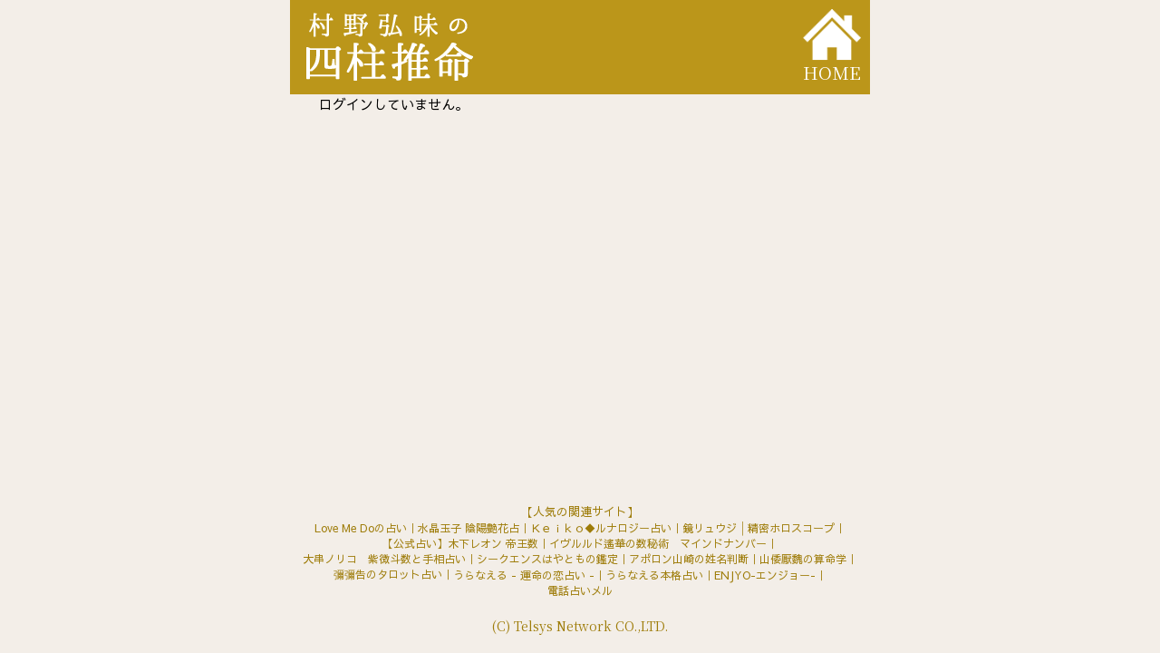

--- FILE ---
content_type: text/html;charset=utf-8
request_url: https://murano-hiromi.net/unknown/auth/charge.html
body_size: 3213
content:
<!DOCTYPE HTML PUBLIC "-//W3C//DTD HTML 4.01 Transitional//EN" "http://www.w3.org/TR/html4/loose.dtd">
<html>
<head>
<meta charset="utf-8">
<meta name="viewport" content="width=device-width, initial-scale=1.0" />
<meta name="robots" content="noindex" />

<title>村野弘味の四柱推命</title>
<!-- <script src="js/jquery1.4.2.js" type="text/javascript"></script>
<script src="js/fontSize.min.js" type="text/javascript"></script> -->
<!--
<script src="https://secure.libertyworks.jp/accounthandler/telsys/accountauther.js" type="text/javascript"></script>
<script src="/accounthandler/telsys/accountauther.js" type="text/javascript"></script>
<script src="http://dev.telsys-mobile.telsys.co.jp/accounthandler/telsys/accountauther.js" type="text/javascript"></script>
<script src="http://prv.accounthandler.libertyworks.jp/authhandler/telsys/accountauther.js" type="text/javascript"></script>
-->
<script src="https://secure.libertyworks.jp/authhandler/telsys/accountauther.js" type="text/javascript"></script>
<script src="//code.jquery.com/jquery-1.11.1.min.js" type="text/javascript"></script>
<script src="/amazonpay/js/amazonButton.js" type="text/javascript"></script>
<script src="/rakutenpay/js/rakutenpay.js" type="text/javascript"></script>

<link href="css/common.css" rel="stylesheet" type="text/css">
<link href="https://fonts.googleapis.com/earlyaccess/sawarabigothic.css" rel="stylesheet" />
<link href="https://fonts.googleapis.com/css?family=Sawarabi+Mincho" rel="stylesheet">
<link href="https://fonts.googleapis.com/css?family=Noto+Serif+JP" rel="stylesheet">
<link href="https://use.fontawesome.com/releases/v5.0.6/css/all.css" rel="stylesheet">

<script src="../../mobile.js" type="text/javascript"></script>
<script src="./auth.js" type="text/javascript"></script>

<style type="text/css">

.index_of_toppage {
	display:none ;
}

</style>

</head>

<body>
<div class="clearfix" id="wrapper"> 
  <div id="sp_header">
<!-- MIX- mobile/sp_common.html::sp_header -->
			<!-- sp_header -->
			<div class="members_only header">
				<div class="clearfix" id="header">
					<div id="isp_header" >
<!-- MIX- carrier_common.html::isp_header -->
<!-- -MIX carrier_common.html::isp_header -->
</div>
					<div id="menuarea" class="menuarea">
						<a href="./sp_members.html" alt="村野弘味の四柱推命" class="siteLogo">
							<img src="./images/img_sitelogo.png">
						</a>
						<a href="./line_guide.html" alt="友だち追加" class="header_linebtn" style="display: none;">
							<img src="./images/ja.png">
						</a>
						<ul class="submenu">
							<li id="logo" class="flexbox flex_jue">
								<div id="loginview" class="toppage_ancho" style="display:none;">
									<a href="./unknown/auth/login.html?process=direct" class="toppage_ancho_link icon_header_login">
										<span class="txt wf-notoSerifJP text_white">LOGIN</span>
									</a>
								</div>
								<div id="pointview" class="pointview" style="display: none;">
									<a href="./sub_point.html">
										<span class="point_ttl text_gold2">POINT</span>
										<span id="pointvalue" class="point_text text_gold2"></span>
									</a>
								</div>
							</li>
							<li class="index_of_toppage hamburger">
								<a id="btn_topMenu" href="javascript:void();" class="hamburger-trigger"><!-- <img src="images/gmenu1.jpg" width="90" height="90" alt="MENU一覧"> -->
									<span class="bar"></span>
									<span class="bar"></span>
									<span class="bar"></span>
									<span class="txt wf-notoSerifJP text_white">MENU</span>
								</a>
							</li>
							<li class="toppage_ancho">
								<a href="./sp_members.html" class="toppage_ancho_link icon_header_home">
									<span class="txt wf-notoSerifJP text_white">HOME</span>
								</a>
							</li>
						</ul>
						<!--<div class="clearfix"></div>-->
					</div>

					<div id="gmenu" style="display:none;">
						<ul class="gmenu_items wf-notoSerifJP">
							<li class="members_only">
								<a href="./mypage.html" class="gmenu_item_link1">情報変更（マイページ）</a>
							</li>
							<li class="members_only">
								<a href="./unknown/auth/purchaselist.html" class="gmenu_item_link1">購入履歴</a>
							</li>
							<li class="members_only">
								<a href="./category_list.html" class="gmenu_item_link2">鑑定一覧</a>
							</li>
							<li class="members_only text_center text_gold2 mb2pc">
								基本性格
							</li>
							<li class="members_only gmenu_item_half_left">
								<a href="./personality.html?menucode=MRHM5008500" class="gmenu_item_link3 lh10">あなたの<br>性格</a>
							</li>
							<li class="members_only gmenu_item_half_center">
								<a href="./personality.html?menucode=MRHM5008400" class="gmenu_item_link3 lh10">あの人の<br>性格</a>
							</li>
							<li class="members_only gmenu_item_half_right">
								<a href="./personality.html?menucode=MRHM5008000" class="gmenu_item_link3 lh10">2人の<br>相性</a>
							</li>
							<li class="members_only text_center text_gold2 mb2pc clearfix">
								その他
							</li>
							<li class="members_only">
								<a href="./calendar.html?menucode=MRHM5008100" class="gmenu_item_link3">今月の運勢</a>
							</li>
							<li class="members_only">
								<a href="./personality.html?menucode=MRHM5007800" class="gmenu_item_link3">開運日カレンダー</a>
							</li>
							<li class="members_only">
								<a href="./personality.html?menucode=MRHM5007900" class="gmenu_item_link3">あなたの開運年表</a>
							</li>
							<li class="members_only">
								<a href="./personality.html?menucode=MRHM5008200" class="gmenu_item_link3">今日の2人の相性</a>
							</li>
							<li class="members_only">
								<a href="./mailmagazine_reg.html" class="gmenu_item_link3">メルマガ登録・解除</a>
							</li>
						</ul>
					</div>
				</div>
			</div>
		<!-- -MIX mobile/sp_common.html::sp_header -->
</div>
  <div id="sp_body" style="display:none; " >
<!-- MIX- ./::sp_body -->
    <!-- sp_body -->

    <div class="box_in2 text-center">
      ログインしていません。
    </div>

    <!-- sp_body -->
  <!-- -MIX ./::sp_body -->
</div>
  <div id="sp_footer" style="display:none; " >
<!-- MIX- mobile/sp_common.html::sp_footer -->
		<!-- sp_footer -->
		<div class="clearfix" style="overflow: hidden;">
			<div class="footer_pr">
				<div class="footer_pr_ttl">【人気の関連サイト】</div>
				<ul class="footer_pr_list">
					<li><a href="https://lovemedo.net/sp_members.html">Love Me Doの占い</a></li>
					<li><a href="https://suishotamako.net/sp_members.html">水晶玉子 陰陽艶花占</a></li>
					<li><a href="https://ksmoon.net/sp_members.html">Ｋｅｉｋｏ◆ルナロジー占い</a></li>
					<li><a href="https://kagami-ryuji.net/sp_members.html">鏡リュウジ│精密ホロスコープ</a></li>
					<li><a href="https://kinoshita-reon.net/sp_members.html">【公式占い】木下レオン 帝王数</a></li>
					<li><a href="https://evelourdes-haruka.net/sp_members.html">イヴルルド遙華の数秘術　マインドナンバー</a></li>
					<li><a href="https://ogushinoriko.net/sp_members.html">大串ノリコ　紫微斗数と手相占い</a></li>
					<li><a href="https://sequence-hayatomo.net/sp_members.html">シークエンスはやともの鑑定</a></li>
					<li><a href="https://apollon-yamasaki.net/sp_members.html">アポロン山崎の姓名判断</a></li>
					<li><a href="https://yamato-ougi.net/sp_members.html">山倭厭魏の算命学</a></li>
					<li><a href="https://mimiko-tarot.net/sp_members.html">彌彌告のタロット占い</a></li>
					<li><a href="https://unkoi.com/">うらなえる - 運命の恋占い -</a></li>
					<li><a href="https://unkoi.com/fortune-premium/">うらなえる本格占い</a></li>
					<li><a href="https://djm.jp/">ENJYO-エンジョー-</a></li>
					<li><a href="https://user.meruu.jp/">電話占いメル</a></li>
				</ul>
			</div>
			<div class="copy wf-notoSerifJP"> (C) Telsys Network CO.,LTD. </div>
			<!--
			<div id="isp_footer"></div>
			-->
		</div>
		<!-- sp_footer -->
		<!-- TOP用フッタースクリプト -->
		<script type="text/javascript">
			function footerSpace() {
				var footerGnavi = document.getElementById('gnavi') != null;
				if (footerGnavi) {
					document.querySelector('#sp_footer').style.paddingBottom = '59px';
				} else {
					document.querySelector('#sp_footer').style.paddingBottom = '0px';
				}
				var footerHeight = document.getElementById('sp_footer').offsetHeight || 0;
				document.querySelector('#sp_body').style.paddingBottom = footerHeight - 1 + 'px';
			}
			if (window.addEventListener) {
				window.addEventListener('load', function () { setTimeout(footerSpace, 1000) }, false);
			}
			else if (window.attachEvent) {
				window.attachEvent('onload', setTimeout(footerSpace, 1000));
			}
			else {
				window.onload = setTimeout(footerSpace, 1000);
			}
		</script>
	<!-- -MIX mobile/sp_common.html::sp_footer -->
</div>
</div>

<div id="googleanalytics" >
<!-- MIX- parts.html::googleanalytics -->

<!-- -MIX parts.html::googleanalytics -->
</div>
<div id="conversiontag" >
<!-- MIX- parts.html::conversiontag -->
<script type="text/javascript">
/* <![CDATA[ */
var google_conversion_id = 1039649855;
var google_custom_params = window.google_tag_params;
var google_remarketing_only = true;
/* ]]> */
</script>
<script type="text/javascript" src="//www.googleadservices.com/pagead/conversion.js">
</script>
<noscript>
<div style="display:inline;">
<img height="1" width="1" style="border-style:none;" alt="" src="//googleads.g.doubleclick.net/pagead/viewthroughconversion/1039649855/?guid=ON&amp;script=0"/>
</div>
</noscript>

<!-- -MIX parts.html::conversiontag -->
</div>

<!-- Powered by webmixer ver.2.5.15 (C) 2012-2021 libertyworks co., ltd. ( contact as: http://www.libertyworks.jp/ ) -->
</body>
</html>



--- FILE ---
content_type: text/html;charset=UTF-8
request_url: https://murano-hiromi.net/amazonpay/js/amazonButton.js
body_size: 720
content:
$(function() {
	$.getScript("https://static-fe.payments-amazon.com/checkout.js",
	function() {
	amazon.Pay.renderButton('#AmazonAuthButton', {
        merchantId: 'A1N2NWZQR9J0PI',
        ledgerCurrency: 'JPY',
        sandbox: false,
        checkoutLanguage: 'ja_JP',
        productType: 'SignIn',
        placement: 'Other',
        buttonColor: 'Gold',
        signInConfig: {
            payloadJSON: '{"storeId":"amzn1.application-oa2-client.6522551f8bb646b2a3218eed7e72e65c","signInReturnUrl":"https://murano-hiromi.net/amazonpay/verifyAPB"}',
            signature: 'eGAlixTx89UjMZaTQeqrRRvE2nebu1a4SLFahns21Ne6DUq78cf3wH4H7yw/ROrPUnbtWBX2qBHwkwJI2JEVR71rPfu/yTxbS3qL0rucmetUYaMnv8y9a3h1px5IXfiTg7/[base64]',
            publicKeyId: 'AHW5DA6GGCPJRAJUOBFP4554'
        }
    });
	});
});


--- FILE ---
content_type: text/css
request_url: https://murano-hiromi.net/unknown/auth/css/common.css
body_size: 198
content:
@charset "utf-8";

/* --------------------------------------------------
	SiteName : 
	FileName : common.css
	Description : styles import
	
	== TOC =========================================
	1 : base.css import
	2 : global.css import
	4 : utility.css import
	3 : style.css import
			
-------------------------------------------------- */

@import "base.css";
@import "layout.css";
@import "utility.css";
@import "theme0.css";
@import "promotion.css";



--- FILE ---
content_type: text/css
request_url: https://murano-hiromi.net/unknown/auth/css/base.css
body_size: 573
content:
@charset "utf-8";
/* --------------------------------------------------
	SiteName :
	FileName : base.css
	Description : basic styles

	== TOC =========================================
	1 : universal reset
	2 : body setting
	3 : default link setting
	4 : print media setting

-------------------------------------------------- */


/* 1. universal reset
================================================== */
* {
	margin:0;
	padding:0;
}
body, h1, h2, h3, h4, h5, h6, ul, ol, dl, dt, dd, form, fieldset, p {
	margin:0;
	padding:0;
}
html {
	overflow-y:scroll;
	font-size: 93.75%
}
fieldset, img {
	border:0;
}
ul, ol {
	list-style:none outside;
}
ul li img {
	vertical-align:bottom;
}
hr {
	display:none;
}
h1, h2, h3, h4, h5, h6 {
	font-size:100% ;
}
/* 2. body setting
================================================== */
body {
	position: relative;
	font: 100% "Lucida Grande", "segoe UI", "Hiragino Maru Gothic ProN", Meiryo, Arial, sans-serif;
	background-color: #f3eee8;
	-webkit-text-size-adjust: 100%;
}
/* 3. default link setting
================================================== */
a:link {
	text-decoration: underline;
}
a:visited {
	text-decoration:underline;
}
a:active {
	text-decoration:underline;
}
a:hover {
	text-decoration:none;
}



/* 4. print media setting
================================================== */
@media print {
*html body {
	zoom:0.7;
}
}


--- FILE ---
content_type: text/css
request_url: https://murano-hiromi.net/unknown/auth/css/layout.css
body_size: 22692
content:
@charset "utf-8";
/* Mobile Layout: 480px and below. */

html,body{
  height:100%;
}
#sp_body{
  padding-bottom: 20%;
}
#sp_footer{
  width: 100%;
  position: absolute;
  bottom: 0;
}
#wrapper {
  position: relative;
  min-height: 100%;
  width: 100%;
  max-width: 640px;
  margin: auto;
  clear: none;
  float: none;
  overflow: hidden;
  background-color: #f3eee8;
  font-family: "Sawarabi Gothic";
}
/*------ 非会員背景用 ------*/
.no_members_only {
  height: 100%;
  min-height: 100%;
}
.no_members_only_bg {
  background-color: #f3eee8;
}
.no_memtop_form {
  padding: 5px;
  margin-right: 1%;
  font-size: 1rem;
  -webkit-box-sizing: border-box;
  box-sizing: border-box;
  border: 1px solid #bb961a;
  background-color: #fff;
  color: #000;
  border-radius: 0;
}
.no_memtop_form:focus {
  outline: none;
}

/*------ ヘッダー用 ------*/
.members_only.header {
  background: transparent;
}
img {
  display: block;
  width: 100%;
  height: auto;
}
p {
  background: url(../images/png.png); /* pタグに対するアンドロイドの自動改行防止のため削除不可 */
  max-height: 999999px;
  position: relative;
}

a {
  color: #c4456f;
}

/*ページ内リンク*/
.anchor {
  display: block;
  padding-top: 70px;
  margin-top: -70px;
}

/* strongは全サイト共通 */
strong {
  font-weight: bold;
}
span {
  color: #ffff00;
}
span#price {
  color: #c4456f;
}

a:hover {
  cursor: pointer; /* 消すとIEホバー時にカーソルバグる */
}

.hourglass {
  display: block;
  width: 50%;
  margin: 0 auto;
}
.to_top {
  display: block;
  width: 90%;
  margin: 5% auto 3%;
  padding: 3% 3%;
  -webkit-box-sizing: border-box;
          box-sizing: border-box;
  text-align: center;
  font-size: 1.066rem;
  font-weight: bold;
  line-height: 1.2;
  text-decoration: none!important;
  font-family: "ヒラギノ明朝 ProN W6", "HiraMinProN-W6", "HG明朝E", "ＭＳ Ｐ明朝", "MS PMincho", "MS 明朝", serif;
  color: #FFF;
  border-radius: 0.6rem;
  background: #bc961b;
}
a.to_top:link,
a.to_top:visited {
  color: #fff;
}
.hide{
  display: none !important;
}
.visible_img{
  display: block;
}
.hidden_img{
  display: none;
}
.relative{
  position: relative;
}
.absolute{
  position: absolute;
}
.center{
  display: table;
}
.center > *{
  display: table-cell;
  vertical-align: middle;
}

.opacity0 {
  opacity: 0;
}
.opacity1 {
  opacity: 1;
}
.disp_inline {
  display: inline;
}
.disp_inlineblock {
  display: inline-block;
}
.disp_block {
  display: block;
}


/*------ position ------*/
.top0 {
  top: 0;
}
.bottom0 {
  bottom: 0;
}
.left50 {
  left: 50%;
  transform: translate(-50%, 0%);
}

/* ----------------------
* text
*---------------------- */
/*------ font-weight ------*/
.text_bold{
  font-weight: bold;
}
/*------ text-align ------*/
.text_center{
  text-align: center;
}
.text_left{
  text-align: left;
}
.text_right{
  text-align: right;
}
/*------ letter-spacing ------*/
.text_min-letter{
  letter-spacing: -0.1em;
}
.ls-01vw {
  letter-spacing: -0.1vw;
}
.ls-01 {
  letter-spacing: -0.1rem;
}
.ls-05vw {
  letter-spacing: -0.5vw;
}
.ls01 {
  letter-spacing: 0.1rem;
}
.ls03 {
  letter-spacing: 0.3rem;
}

/*------ color ------*/
.text_white {
  color: #FFF !important;
}
.text_black {
  color: #000 !important;
}
.text_red {
  color: #cb3c33 !important;
}
.text_yel {
  color: #ffff00 !important;
}

.text_gold {
  color: #bb961a !important;
}
.text_gold2 {
  color: #9d7e16 !important;
}
.text_pink,
.text_fuchsia {
  color: #c4456f !important;
}
.text_blue {
  color: #4563c4 !important;
}

.text_cedarwood {
  color: #aa7469 !important;
}

/*------ font-family ------*/
.mincho {
  font-family: "ヒラギノ明朝 ProN W6", "HiraMinProN-W6", "HG明朝E", "ＭＳ Ｐ明朝", "MS PMincho", "MS 明朝", serif;
}
.gothic {
  font-family: -apple-system, BlinkMacSystemFont, "Helvetica Neue", YuGothic, "ヒラギノ角ゴ ProN W3", Hiragino Kaku Gothic ProN, Arial, "メイリオ", Meiryo, sans-serif;
}
.wf-sawarabimincho { font-family: 'Sawarabi Mincho', sans-serif; }
.wf-sawarabigothic { font-family: "Sawarabi Gothic"; }
.wf-notoSerifJP { font-family: 'Noto Serif JP', sans-serif;  }

/*------ font-size ------*/
.text_15l {
  font-size: 2.4rem !important;
}
.text_8l {
  font-size: 1.8rem !important;
}
.text_5l {
  font-size: 1.5rem !important;
}
.text_3l {
  font-size: 1.33rem !important;
}
.text_2l {
  font-size: 1.25rem !important;
}
.text_l {
  font-size: 1.2rem !important;
}
.text_lg {
  font-size: 1.15rem !important;
}
.text_m {
  font-size: 1rem !important;
}
.text_s {
  font-size: 0.93rem !important;
}
.text_ss {
  font-size: 0.8125rem !important;
}
.text_size0 {
  font-size: 0;
}

.text_46vw {
  font-size: 4.6vw !important;
}
.text_6vw {
  font-size: 6vw !important;
}
.text_8vw {
  font-size: 8vw !important;
}
.text_12vw {
  font-size: 12vw !important;
}

@media screen and (min-width: 640px){
  .text_46vw {
    font-size: 2.3rem !important;
  }
  .text_6vw {
    font-size: 3rem !important;
  }
  .text_8vw {
    font-size: 4rem !important;
  }
  .text_12vw {
    font-size: 6rem !important;
  }
}

.clamp,
.clamp .text_m {
  font-size: clamp(1rem, 5vw, 2rem) !important;
}
.clamp .text_l {
  font-size: clamp(1.2rem, 0.8rem + 2vw, 1.6rem) !important;
}
.clamp .text_2l {
  font-size: clamp(1.25rem, 0.8rem + 2.25vw, 1.7rem) !important;
}
.clamp .text_s {
  font-size: clamp(0.9rem, 0.2rem + 3.5vw, 1.6rem) !important;
}
.clamp .text_ss {
  font-size: clamp(0.76rem, 0.12rem + 3.2vw, 1.4rem) !important;
}



/*------ line-height ------*/
.lh10 {
  line-height: 1;
}
.lh15 {
  line-height: 1.5;
}
.lh18 {
  line-height: 1.8;
}
.lh20 {
  line-height: 2;
}

/* ----------------------
* flexbox
*---------------------- */
.flexbox {
  display: -ms-flex;
  display: -webkit-box;
  display: -ms-flexbox;
  display: flex;
}
.flex_drc {
  -webkit-flex-direction: column;
  flex-direction: column;
}
.flex_drv {
  -webkit-flex-direction: row-reverse;
  flex-direction: row-reverse;
}
.flex_alc {
  align-content: center;
  align-items: center;
  align-self: center;
}
.flex_als {
  align-content: flex-start;
  align-items: flex-start;
  align-self: flex-start;
}
.flex_ale {
  align-content: flex-end;
  align-items: flex-end;
  align-self: flex-end;
}
.flex_alb {
  align-items: baseline;
}
.flex_jus {
  justify-content: flex-start;
}
.flex_jue {
  justify-content: flex-end;
}
.flex_juc {
  justify-content: center;
}
.flex_jub {
  justify-content: space-between;
}
.flex_jua {
  justify-content: space-around;
}
.flex_juv {
  justify-content: space-evenly;
}

.flex1 {
  flex: 1;
}

.flex_wrap {
  flex-wrap: wrap;
}

.wrap_w47 {
  gap: 1.5%;
}
.wrap_w47:after {
  content: "";
  display: block;
  width: 49%;  /* .boxに指定したwidthと同じ幅を指定する */
  height: 0;
} 

/* ----------------------
* flexbox --end--
*---------------------- */

/* ----------------------
* width,height
*---------------------- */
.w15 { width: 15% !important; }
.w17 { width: 17%; }
.w20 { width: 20% !important; }
.w25 { width: 25%; }
.w30 { width: 30%; }
.w32 { width: 32%; }
.w40 { width: 40%; }
.w47 { width: 47%; }
.w50 { width: 50%; }
.w55 { width: 55%; }
.w60 { width: 60%; }
.w70 { width: 70%; }
.w75 { width: 75%; }
.w80 { width: 80%; }
.w85 { width: 85%; }
.w90 { width: 90%; }
.w95 { width: 95%; }
.width100pc{ width: 100%; }

.h33 { height: calc(100%/3); }
.height100pc { height: 100%; }

/* ----------------------
* width,height --end--
*---------------------- */

/* ----------------------
* 余白調整用 --start--
*---------------------- */
/*margin*/
.mt0pc{ margin-top: 0% !important; }
.mt1pc{ margin-top: 1% !important; }
.mt2pc{ margin-top: 2% !important; }
.mt3pc{ margin-top: 3% !important; }
.mt4pc{ margin-top: 4% !important; }
.mt5pc{ margin-top: 5% !important; }
.mt7pc{ margin-top: 7% !important; }
.mt10pc{ margin-top: 10% !important; }
.mt13pc{ margin-top: 13% !important; }
.mt15pc{ margin-top: 15% !important; }
.mt23pc{ margin-top: 23% !important; }
.mt-5pc{ margin-top: -5% !important; }
.mt-10pc{ margin-top: -10% !important; }
.mt-25pc{ margin-top: -25% !important; }
.mt-30pc{ margin-top: -30% !important; }
.mt-35pc{ margin-top: -35% !important; }
.mt-40pc{ margin-top: -40% !important; }
.mt-50pc{ margin-top: -50% !important; }
.mt-55pc{ margin-top: -55% !important; }
.mt-60pc{ margin-top: -60% !important; }
.mt-75pc{ margin-top: -75% !important; }
.mt-100pc{ margin-top: -100% !important; }
.mb0pc{ margin-bottom: 0% !important; }
.mb1pc{ margin-bottom: 1% !important; }
.mb2pc{ margin-bottom: 2% !important; }
.mb3pc{ margin-bottom: 3% !important; }
.mb4pc{ margin-bottom: 4% !important; }
.mb5pc{ margin-bottom: 5% !important; }
.mb7pc{ margin-bottom: 7% !important; }
.mb10pc{ margin-bottom: 10% !important; }
.mb13pc{ margin-bottom: 13% !important; }
.mb15pc{ margin-bottom: 15% !important; }
.mb25pc{ margin-bottom: 25% !important; }
.mb30pc{ margin-bottom: 30% !important; }
.mb-10pc{ margin-bottom: -10% !important; }
.ml2pc{ margin-left: 1% !important; }
.ml2pc{ margin-left: 2% !important; }
.ml3pc{ margin-left: 3% !important; }
.ml4pc{ margin-left: 4% !important; }
.ml5pc{ margin-left: 5% !important; }
.ml7pc{ margin-left: 7% !important; }
.ml10pc{ margin-left: 10% !important; }
.ml40pc{ margin-left: 40% !important; }
.mr1pc{ margin-right: 1% !important; }
.mr2pc{ margin-right: 2% !important; }
.mr3pc{ margin-right: 3% !important; }
.mr4pc{ margin-right: 4% !important; }
.mr5pc{ margin-right: 5% !important; }
.mr7pc{ margin-right: 7% !important; }
.mr10pc{ margin-right: 10% !important; }
.ma0pc{ margin: 0% !important; }
.ma1pc{ margin: 1% !important; }
.ma2pc{ margin: 2% !important; }
.mauto {
  margin-left: auto;
  margin-right: auto;
}

/*padding*/
.pt0pc{ padding-top: 0% !important; }
.pt1pc{ padding-top: 1% !important; }
.pt2pc{ padding-top: 2% !important; }
.pt3pc{ padding-top: 3% !important; }
.pt4pc{ padding-top: 4% !important; }
.pt5pc{ padding-top: 5% !important; }
.pt7pc{ padding-top: 7% !important; }
.pt10pc{ padding-top: 10% !important; }
.pt13pc{ padding-top: 13% !important; }
.pt15pc{ padding-top: 15% !important; }
.pt20pc{ padding-top: 20% !important; }
.pb0pc{ padding-bottom: 0% !important; }
.pb1pc{ padding-bottom: 1% !important; }
.pb2pc{ padding-bottom: 2% !important; }
.pb3pc{ padding-bottom: 3% !important; }
.pb4pc{ padding-bottom: 4% !important; }
.pb5pc{ padding-bottom: 5% !important; }
.pb7pc{ padding-bottom: 7% !important; }
.pb10pc{ padding-bottom: 10% !important; }
.pb13pc{ padding-bottom: 13% !important; }
.pb15pc{ padding-bottom: 15% !important; }
.pb20pc{ padding-bottom: 20% !important; }
.pl2pc{ padding-left: 2% !important; }
.pl3pc{ padding-left: 3% !important; }
.pl5pc{ padding-left: 5% !important; }
.pl10pc{ padding-left: 10% !important; }
.pr2pc{ padding-right: 2% !important; }
.pr3pc{ padding-right: 3% !important; }
.pr5pc{ padding-right: 5% !important; }
.pr10pc{ padding-right: 10% !important; }

.pa0pc{ padding: 0% !important; }
.pa1pc{ padding: 1% !important; }
.pa2pc{ padding: 2% !important; }
.pa3pc{ padding: 3% !important; }
.pa4pc{ padding: 4% !important; }

/* ----------------------
* 余白調整用 --end--
*---------------------- */

/* ----------------------
* text-shadow --start--
*---------------------- */
.text_underline {
  text-decoration: underline !important;
}
.text_deconone {
  text-decoration: none !important;
}
/*ネオンホワイト*/
.neon_white {
  text-shadow: 0 0 1px #fff,
              0 0 1px #fff,
              0 0 5px #fff;
}
.neon_white_wide {
  text-shadow: 0 0 10px #fff,
              0 0 10px #fff;
}
.neon_white_deep {
  text-shadow: 0 0 2px #fff,
              0 0 2px #fff,
              0 0 5px #fff,
              0 0 5px #fff,
              0 0 7px #fff,
              0 0 7px #fff;
}
.neon_white_deep2 {
  text-shadow: 0 0 1px #fff,
              0 0 1px #fff,
              0 0 2px #fff,
              0 0 2px #fff,
              0 0 5px #fff,
              0 0 5px #fff,
              0 0 7px #fff,
              0 0 7px #fff,
              0 0 10px #fff,
              0 0 10px #fff;
}

/*ネオンイエロー*/
.neon_yellow_wide {
  text-shadow: 0 0 10px #fff697,
              0 0 10px #fff697;
}
.neon_yellow_deep {
  text-shadow: 0 0 2px #ffe79f,
              0 0 2px #ffe79f,
              0 0 5px #ffe79f,
              0 0 5px #ffe79f,
              0 0 7px #ffe79f,
              0 0 7px #ffe79f;
}
.neon_gold_wide {
  text-shadow: 0 0 10px #d9a62e,
              0 0 10px #d9a62e;
}
/*ネオングリーン*/
.neon_green {
  text-shadow: 0 0 1px #4effd7,
              0 0 1px #4effd7,
              0 0 5px #4effd7;
}
.neon_mossgreen2 {
  text-shadow: 0 0 1px #476500,
              0 0 1px #476500,
              0 0 2px #476500,
              0 0 2px #476500,
              0 0 2px #476500,
              0 0 2px #476500,
              0 0 2px #476500,
              0 0 2px #476500;
}
.neon_green_wide {
  text-shadow: 0 0 10px #4effd7,
              0 0 10px #4effd7;
}
/*ネオンブルー*/
.neon_blue_wide {
  text-shadow: 0 0 5px #00baff,
              0 0 5px #00baff,
              0 0 10px #00baff,
              0 0 10px #00baff;
}
.neon_blue_wide2 {
  text-shadow: 0 0 5px #6496d2,
              0 0 5px #6496d2,
              0 0 10px #6496d2,
              0 0 10px #6496d2;
}
.neon_blue_deep {
  text-shadow: 0 0 2px #001eff,
              0 0 2px #001eff,
              0 0 5px #001eff,
              0 0 5px #001eff,
              0 0 7px #001eff,
              0 0 7px #001eff;
}
.neon_blue2_deep {
  text-shadow: 0 0 2px #6496d2,
              0 0 2px #6496d2,
              0 0 5px #6496d2,
              0 0 5px #6496d2,
              0 0 7px #6496d2,
              0 0 7px #6496d2;
}
/*ネオンピンク*/
.neon_pink_wide {
  text-shadow: 0 0 5px #d200ff,
              0 0 5px #d200ff,
              0 0 10px #d200ff,
              0 0 10px #d200ff;
}
.neon_pink_deep {
  text-shadow: 0 0 2px #ff00fc,
              0 0 2px #ff00fc,
              0 0 5px #ff00fc,
              0 0 5px #ff00fc,
              0 0 7px #ff00fc,
              0 0 7px #ff00fc;
}
.neon_pink2_bottom {
  text-shadow: 0 2px 2px #df4a6a;
}
.neon_pink3_wide {
  text-shadow: 0 0 10px #e271a9,
              0 0 10px #e271a9,
              0 0 15px #e271a9,
              0 0 15px #e271a9;
}


/*ネオンパープル*/
.neon_purple_deep {
  text-shadow: 0 0 2px #8c00c8,
              0 0 2px #8c00c8,
              0 0 5px #8c00c8,
              0 0 5px #8c00c8,
              0 0 7px #8c00c8,
              0 0 7px #8c00c8;
}



/*ネオンブラウン*/
.neon_brown2 {
  text-shadow: 0 0 1px #47260e,
              0 0 1px #47260e,
              0 0 2px #47260e,
              0 0 2px #47260e,
              0 0 2px #47260e,
              0 0 2px #47260e,
              0 0 2px #47260e,
              0 0 2px #47260e;
}
.neon_brown_deep {
  text-shadow: 0 0 1px #751e00,
              0 0 1px #751e00,
              0 0 2px #751e00,
              0 0 2px #751e00,
              0 0 5px #751e00,
              0 0 5px #751e00,
              0 0 7px #751e00,
              0 0 7px #751e00,
              0 0 10px #751e00,
              0 0 10px #751e00;
}

/*ネオンブラック*/
.neon_black {
  text-shadow: 0 0 1px #000000,
              0 0 1px #000000,
              0 0 5px #000000;
}
.neon_black_deep {
  text-shadow: 0 0 2px #000,
              0 0 2px #000,
              0 0 5px #000,
              0 0 5px #000,
              0 0 7px #000,
              0 0 7px #000;
}
.neon_black_deep2 {
  text-shadow: 0 0 1px #000,
              0 0 1px #000,
              0 0 2px #000,
              0 0 2px #000,
              0 0 5px #000,
              0 0 5px #000,
              0 0 7px #000,
              0 0 7px #000,
              0 0 10px #000,
              0 0 10px #000;
}

.neon_red_deep { 
  text-shadow: 0 0 2px #cf3636,
              0 0 2px #cf3636,
              0 0 5px #cf3636,
              0 0 5px #cf3636,
              0 0 7px #cf3636,
              0 0 7px #cf3636,
              0 0 10px #cf3636,
              0 0 10px #cf3636,
              0 0 12px #cf3636,
              0 0 12px #cf3636;
}

/* ----------------------
* text-shadow --end--
*---------------------- */

/* ----------------------
* border --start--
*---------------------- */
.border_radius_03rem {
  border-radius: 0.3rem !important;
}
.border_radius_06rem {
  border-radius: 0.6rem;
}
.border_radius_20rem {
  border-radius: 2rem;
}
.border_none {
  border: none!important;
}
.border_white {
  border: 1px solid #fff;
}

.border_gold {
  border: 2px solid #bb961a;
}

.border_gold_tb {
  border-top: 2px solid #bb961a;
  border-bottom: 2px solid #bb961a;
}
.border_gold_top {
  border-top: 2px solid #bb961a;
}
.border_gold_bt {
  border-bottom: 2px solid #bb961a;
}
.border_gold_left {
  border-left: 2px solid #bb961a;
}
.border_gold_right {
  border-right: 2px solid #bb961a;
}

.border_gold_dot_bt {
  border-bottom: 2px dotted #bb961a;
}

.border_gold_1px {
  border: 1px solid #bb961a;
}
.border_gold_double_5px {
  border: 5px double #bb961a;
}



.border_img_gold {
  border-image-slice: 28 28 28 28 fill; 
  border-image-width: 14px 14px 14px 14px;
  border-image-repeat: stretch stretch;
  border-image-source: url("../images/bdimg_gold.png");
  margin: 0 auto;
  padding: 2% 2%;
  box-sizing: border-box;
}

.border_img_gold2 {
  border-image-slice: 50 50 50 50 fill; 
  border-image-width: 25px 25px 25px 25px;
  border-image-repeat: stretch stretch;
  border-image-source: url("../images/bdimg_gold2.png");
  margin: 0 auto;
  padding: 2% 2%;
  box-sizing: border-box;
}

.border_box {
  -webkit-box-sizing: border-box;
  box-sizing: border-box;
}



/* ----------------------
* border --end--
*---------------------- */

/* ----------------------
* background --start--
*---------------------- */
/*背景画像*/
.bg_campaign {
  width: 100%;
  background-position: top center;
  background-repeat: repeat-y;
  background-size: 100% auto;
}


/*背景グラデーション*/
.bg_grade_black_trans {
  background: linear-gradient(#000, #000 50%, rgba(0,0,0,0) 100%);
}
.bg_grade_white_trans {
  background: linear-gradient(#fff, #fff 90%, rgba(255,255,255,0) 100%);
}
.bg_grade_white_trans2 {
  background: linear-gradient(#fff 0%, rgba(255,255,255,0) 100%);
}
.bg_grade_linen_trans {
  background: linear-gradient(to top, #f3eee8 0%, rgba(243,238,232,0.5) 70%, rgba(0,0,0,0) 100%);
}

/*背景単色*/
.bg_white {
  background-color: #fff;
}
.bg_black {
  background-color: #000;
}
.bg_transparent {
  background-color: transparent!important;
}
.bg_gray {
  background-color: #7b7b7b;
}
.bg_white_08 {
  background-color: rgba(255,255,255,0.8);
}
.bg_black_03 {
  background-color: rgba(0,0,0,0.3);
}

.bg_gold {
  background-color: #bb961a;
}
.bg_gold3 {
  background-color: #a38f4a;
}
.bg_lightgold {
  background-color: #f7e6aa;
}
.bg_lightgold_07 {
  background-color: rgba(247,231,176,0.7);
}
.bg_linen {
  background-color: #f3eee8;
}
.bg_lightpink {
  background-color: #fc78a4;
}
.bg_pink,
.bg_fuchsia {
  background-color: #c4456f;
}
.bg_almond {
  background-color: #9c8874;
}
.bg_violet {
  background-color: #912f8e;
}

.bg_cedarwood {
  background-color: #aa7469;
}
.bg_diantha {
  background-color: #fdf6dd;
}

.bg_sunray {
  background-color: #E9B855;
}


/* 背景画像 */
[class^="bg_pattern_"] {
  background-position: top center;
  background-repeat: repeat-y;
  background-size: 100% auto;
  position: relative;
}
.bg_pattern_asanoha {
  background-image: url(../images/bg_pattern_asanoha.png);
}
.bg_pattern_check {
  background-image: url(../images/bg_pattern_check.png);
}
.bg_pattern_check02 {
  background-image: url(../images/bg_pattern_check02.png);
}
.bg_pattern_flower_pink {
  background-image: url(../images/bg_pattern_flower_pink.png);
}

/* ----------------------
* background --end--
*---------------------- */

/* ----------------------
* common
*---------------------- */
body,
.text_color{
  color: #000;
}
.menu_title{
  line-height: 1.3;
  font-size: 1.3rem;
  font-weight: bold;
  color: #FFF;
}

.attention {
  color: #ff0000;
}

.menu_text {
  margin-top: 0.5rem;
}
.result_next_title {
  padding: 3% 0 0 10%;
  line-height: 1.4;
  font-size: 1.2rem;
  font-weight: bold;
  text-decoration: underline;
  cursor: pointer;
}

/*フォーム関連スタイルリセット*/
.type_text_reset {
  padding: 0;
  border: none;
  border-radius: 0;
  outline: none;
  background: none;
}
.type_submit_reset {
  -webkit-appearance: none;
  -moz-appearance: none;
  appearance: none;
  padding: 0;
  border: none;
  outline: none;
  background: transparent;
}
/*フォーム関連スタイルリセット ここまで*/
/* ----------------------
* common --end--
*---------------------- */

/* ----------------------
* area
*---------------------- */

.notice_text_area {
  margin: 0 4%;
  padding: 2%;
}
.newmenu_list_area {
  padding: 0px 0 3%;
}

/* ----------------------
* komidashi
*---------------------- */

.markup_unread {
  background-image: url(../images/icon_unread.png);
}
.markup_readed {
  background-image: url(../images/icon_readed.png);
}
.markup_readed,
.markup_unread {
  background-size: 1.75rem auto;
  background-position: left 0.3rem;
  background-repeat: no-repeat;
  position: relative;
  padding: 0 0 0 2.25rem;
  margin: 0 0 3%;
}

/* ----------------------
* komidashi --end--
*---------------------- */

/* ----------------------
* button
*---------------------- */

.btn_pnav_next {
  margin-left: auto;
}

.text_img_m,
.text_img_m_100 {
  text-align: center;
  background-image: url(../images/text_img_m-black.png);
  background-repeat: no-repeat;
  background-position: center top;
  background-size: contain;
  height: 0;
  margin: 0 5%;
  padding: calc(270/560*90%) 0 0 0;
  -webkit-box-sizing: border-box;
          box-sizing: border-box;
}
.text_img_s_100 {
  text-align: center;
  background-image: url(../images/text_img_s-black.png);
  background-repeat: no-repeat;
  background-position: center top;
  background-size: contain;
  height: 0;
  margin: 0 auto;
  padding: calc(176/342*100%) 0 0 0;
  -webkit-box-sizing: border-box;
          box-sizing: border-box;
}
.btn_text_img_m1 {
  margin-top: calc(-1*270/560*80%);
}
.btn_text_img_m2 {
  margin-top: calc(-1*230/560*80%);
}
.text_img_m_100 {
  margin: 0 auto;
  padding: calc(270/560*100%) 0 0 0;
}
.text_img_m_100 .btn_text_img_m1 {
  margin-top: calc(-1*270/560*100%);
}
.text_img_m_100 .btn_text_img_m2 {
  margin-top: calc(-1*190/560*100%);
}

[class^="btn_singlecolor"] {
  -webkit-appearance: none;
  display: block;
  box-sizing: border-box;
  text-align: center;
  margin: 3% auto;
  padding: 2% 0;
  text-decoration: none;
  border-radius: 0.6rem;
}
a.btn_singlecolor,
a.btn_singlecolor2 {
  text-decoration: none;
}
.btn_singlecolor2 {
  border: 5px double #fff;
  border-radius: 0.6rem;
}

.btn_singlecolor2.btn_deco_flower {
  position: relative;
  display: flex;
  align-content: center;
  align-items: center;
  justify-content: space-between;
  padding: 2% 1%;
}
.btn_singlecolor2.btn_deco_flower:before,
.btn_singlecolor2.btn_deco_flower:after {
  content: '';
  width: 1.75rem;
  height: 1.75rem;
  display: block;
  background-image: url("../images/btn_deco_flower.png");
  background-repeat: no-repeat;
  background-size: 100% auto;
  background-position: center center;
}

.btn_singlecolor2.btn_deco_check {
  position: relative;
  display: flex;
  align-content: center;
  align-items: center;
  justify-content: space-between;
  padding: 2% 1%;
}
.btn_singlecolor2.btn_deco_check:before,
.btn_singlecolor2.btn_deco_check:after {
  content: '';
  width: 1.75rem;
  height: 1.75rem;
  display: block;
  background-repeat: no-repeat;
  background-size: 100% auto;
  background-position: center center;
}
.btn_singlecolor2.btn_deco_check:before {
  background-image: url("../images/btn_deco_check_left.png");
  margin: -4% 0 0 -1%;
}
.btn_singlecolor2.btn_deco_check:after {
  background-image: url("../images/btn_deco_check_right.png");
  margin: 0 -1% -4% 0;
}


.btn_day.btn_deco_day_on,
.btn_day.btn_deco_day_off {
  box-sizing: border-box;
  text-align: center;
  color: #ffffff;
  padding: 2% 1%;
  border-radius: 0.6rem;
  font-size: 1.36rem;
  font-weight: bold;
  line-height: 1;
  position: relative;
  display: flex;
  align-content: center;
  align-items: center;
  justify-content: space-between;
}
a.btn_day { text-decoration: none; }

.btn_day.btn_deco_day_on:before,
.btn_day.btn_deco_day_on:after,
.btn_day.btn_deco_day_off:before,
.btn_day.btn_deco_day_off:after {
  content: '';
  width: 0.75rem;
  height: 2.25rem;
  display: block;
  background-repeat: no-repeat;
  background-size: 100% auto;
  background-position: center center;
}
.btn_day.btn_deco_day_on:before,
.btn_day.btn_deco_day_on:after {
  background-image: url("../images/btn_deco_day_on.png");
}
.btn_day.btn_deco_day_off:before,
.btn_day.btn_deco_day_off:after {
  background-image: url("../images/btn_deco_day_off.png");
}

.ttl_empty_gld03 {
  border-image-slice: 64 64 64 64 fill;
  border-image-width: 64px 64px 64px 64px;
  border-image-repeat: round round;
  border-image-source: url("../images/ttl_empty_gld03.png");
  box-sizing: border-box;
  color: #c4456f;
  padding: 2% 3% 2%;
  text-align: center;
  font-weight: bold;
  font-size: 1rem;
}
.btn_deco_flower_pink {
  background-repeat: no-repeat;
  background-size: auto 1.1rem;
  background-position: 0% center, 100% center;
  background-image: url("../images/btn_deco_flower_pink.png"),url("../images/btn_deco_flower_pink.png");
}
.btn_deco_flower_gold_a028 {
  background-repeat: no-repeat;
  background-size: auto 1.1rem;
  background-position: 0% center, 100% center;
  background-image: url("../images/btn_deco_flower_gold_a028.png"),url("../images/btn_deco_flower_gold_a028.png");
}

/*ボタンを囲む枠線*/
.btn_border {
  border-radius: 2rem;
}


/* ----------------------
* button --end--
*---------------------- */

/* ----------------------
* box
*---------------------- */
.box_in {
  margin: 0 3%;
}
.box_in2 {
  margin: 0 5%;
}
.box_in3 {
  margin: 0 10%;
}

.frame_bg{
  color: #FFF;
  background: #f7f3ed;
  -webkit-box-sizing: border-box;
          box-sizing: border-box;
}
.frame_next_bg {
  margin: 0% 6% 2%;
  padding: 4%;
  /*border-radius: 0.6rem;*/
  background: #f7e6aa;
  box-sizing: border-box;
}
.frame_box_ttl {
  padding: 0 0 2%;
  margin-bottom: 2%;
  box-sizing: border-box;
  border-bottom: 1px solid #000;
}
.purchaselist_item {
  border: 1px solid #000;
  background: #fff;
}


.box_shadow_black {
  box-shadow: 0px 0px 5px rgba(0,0,0,0.4);
}
.box_shadow_black_deep {
  box-shadow: 0px 0px 10px rgba(0,0,0,1),
              0px 0px 10px rgba(0,0,0,1),
              0px 0px 20px rgba(0,0,0,1),
              0px 0px 20px rgba(0,0,0,1);
}
.box_shadow_black_bottom {
  box-shadow: 0px 5px 5px rgba(0,0,0,0.4);
}
.box_shadow_white {
  box-shadow: 0px 0px 5px rgba(255,255,255,0.4);
}
.box_shadow_white_wide {
  box-shadow: 0px 0px 10px rgba(255,255,255,0.8);
}
.box_shadow_white_deep {
  box-shadow: 0px 0px 10px rgba(255,255,255,1),
              0px 0px 10px rgba(255,255,255,1),
              0px 0px 20px rgba(255,255,255,1),
              0px 0px 20px rgba(255,255,255,1);
}
.box_shadow_white_inset {
  box-shadow: 0 0 10px 0 rgba(255,255,255,0.6) inset;
}
.box_shadow_white_solid_inset {
  box-shadow: 0 0 1px 0 rgba(255,255,255,1) inset;
}
.box_shadow_black_inset {
  box-shadow: 0 0 10px 0 rgba(0,0,0,0.6) inset;
}


.filter_black_bottom {
  filter: drop-shadow(0px 5px 5px rgba(0,0,0,0.4));
}
.filter_black {
  filter: drop-shadow(0px 0px 2px rgba(0,0,0,0.7));
}



/* ----------------------
* box --end--
*---------------------- */

/* ----------------------
* item_list
*---------------------- */
.item_list {
  width: 100%;
  margin: 0 auto;
}
.item_list_li {
  margin-bottom: 3px;
  background: #fff;
  padding: 2% 3%;
  margin: 2% auto;
  width: 100%;
  box-sizing: border-box;
}
.item_list_li:last-child {
  margin-bottom: 0;
}


.newmark {
  background-color: #fefbed;
  border: 2px solid #bc961b;
  position: relative;
}
.newmark:before {
  content: "NEW";
  color: #fff;
  background-color: #c5426c;
  display: inline-block;
  padding: 0% 5%;
  border-right: 2px solid #f3ccd8;
  border-bottom: 2px solid #f3ccd8;
  font-family: 'Noto Serif JP', sans-serif; 
  position: absolute;
  font-size: 0.8rem;
  top: -0.4rem;
  left: -2px;
}




.item_img_icn_box {
  min-width: 15vmin;
}

.item_img_icn {
  min-width: 15vmin;
  min-height: 15vmin;
  background-size: contain;
  background-position: center center;
  background-repeat: no-repeat;
  display: inline-block;
  white-space: pre;
  /*filter: drop-shadow(0px 5px 5px rgba(0,0,0,0.4));*/
}
.item_img_icn0/*:before*/ {
  background-image: url('../images/icon0.png');
  /*content: "#完全無料";*/
}
.item_img_icn1/*:before*/ {
  background-image: url('../images/icon1.png');
  /*content: "#出会い";*/
}
.item_img_icn1_free/*:before*/ {
  background-image: url('../images/icon1_free.png');
  /*content: "#出会い";*/
}
.item_img_icn2/*:before*/ {
  background-image: url('../images/icon2.png');
  /*content: "#片想い";*/
}
.item_img_icn3/*:before*/ {
  background-image: url('../images/icon3.png');
  /*content: "#ふたりの未来";*/
}
.item_img_icn4/*:before*/ {
  background-image: url('../images/icon4.png');
  /*content: "#あの人の気持ち";*/
}
.item_img_icn4_free/*:before*/ {
  background-image: url('../images/icon4_free.png');
  /*content: "#あの人の気持ち";*/
}
.item_img_icn4_2022/*:before*/ {
  background-image: url('../images/icon4_2022.png');
  /*content: "#あの人の気持ち";*/
}
.item_img_icn5/*:before*/ {
  background-image: url('../images/icon5.png');
  /*content: "#わけアリ";*/
}
.item_img_icn6/*:before*/ {
  background-image: url('../images/icon6.png');
  /*content: "#相性";*/
}
.item_img_icn6_free/*:before*/ {
  background-image: url('../images/icon6_free.png');
  /*content: "#相性";*/
}
.item_img_icn6_2022/*:before*/ {
  background-image: url('../images/icon6_2022.png');
  /*content: "#相性";*/
}
.item_img_icn7/*:before*/ {
  background-image: url('../images/icon7.png');
  /*content: "#結婚";*/
}
.item_img_icn7_free/*:before*/ {
  background-image: url('../images/icon7_free.png');
  /*content: "#結婚";*/
}
.item_img_icn7_2022/*:before*/ {
  background-image: url('../images/icon7_2022.png');
  /*content: "#結婚";*/
}
.item_img_icn8/*:before*/ {
  background-image: url('../images/icon8.png');
  /*content: "#人生";*/
}
.item_img_icn8_free/*:before*/ {
  background-image: url('../images/icon8_free.png');
  /*content: "#人生";*/
}
.item_img_icn9/*:before*/ {
  background-image: url('../images/icon9.png');
  /*content: "#未来";*/
}
.item_img_icn10/*:before*/ {
  background-image: url('../images/icon10.png');
  /*content: "#仕事";*/
}
.item_img_icn10_2022/*:before*/ {
  background-image: url('../images/icon10_2022.png');
  /*content: "#仕事";*/
}
.item_img_icn10_free/*:before*/ {
  background-image: url('../images/icon10_free.png');
  /*content: "#仕事";*/
}
.item_img_icn11/*:before*/ {
  background-image: url('../images/icon11.png');
  /*content: "#総合";*/
}
.item_img_icn12/*:before*/ {
  background-image: url('../images/icon12.png');
  /*content: "#不倫";*/
}
.item_img_icn12_free/*:before*/ {
  background-image: url('../images/icon12_free.png');
  /*content: "#不倫";*/
}
.item_img_icn12_2022/*:before*/ {
  background-image: url('../images/icon12_2022.png');
  /*content: "#不倫";*/
}
.item_img_icn13/*:before*/ {
  background-image: url('../images/icon13.png');
  /*content: "#復活愛";*/
}
.item_img_icn14/*:before*/ {
  background-image: url('../images/icon14.png');
  /*content: "#官能";*/
}
.item_img_icn15/*:before*/ {
  background-image: url('../images/icon15.png');
  /*content: "#苦しい恋";*/
}
.item_img_icn16/*:before*/ {
  background-image: url('../images/icon16.png');
  /*content: "#交際中";*/
}
.item_img_icn17/*:before*/ {
  background-image: url('../images/icon17.png');
  /*content: "#年運";*/
}
.item_img_icn17_2022/*:before*/ {
  background-image: url('../images/icon17_2022.png');
  /*content: "#年運";*/
}
.item_img_icn17_free/*:before*/ {
  background-image: url('../images/icon17_free.png');
  /*content: "#年運";*/
}
.item_img_icn18/*:before*/ {
  background-image: url('../images/icon18.png');
  /*content: "#特別鑑定";*/
}
.item_img_icn19/*:before*/ {
  background-image: url('../images/icon19.png');
  /*content: "#復縁";*/
}
.item_img_icn19_free/*:before*/ {
  background-image: url('../images/icon19_free.png');
  /*content: "#復縁";*/
}
.item_img_icn19_2022/*:before*/ {
  background-image: url('../images/icon19_2022.png');
  /*content: "#復縁";*/
}
.item_img_icn20/*:before*/ {
  background-image: url('../images/icon20.png');
  /*content: "#恋の行方";*/
}
.item_img_icn20_free/*:before*/ {
  background-image: url('../images/icon20_free.png');
  /*content: "#恋の行方";*/
}
.item_img_icn20_2022/*:before*/ {
  background-image: url('../images/icon20_2022.png');
  /*content: "#恋の行方";*/
}
.item_img_icn21/*:before*/ {
  background-image: url('../images/icon21.png');
  /*content: "#人間関係";*/
}
.item_img_icn22/*:before*/ {
  background-image: url('../images/icon21.png');
  /*content: "#特別鑑定";*/
}
.item_img_icn23/*:before*/ {
  background-image: url('../images/icon23.png');
  /*content: "#宿縁";*/
}
.item_img_icn24/*:before*/ {
  background-image: url('../images/icon24.png');
  /*content: "#本音";*/
}
.item_img_icn25/*:before*/ {
  background-image: url('../images/icon25.png');
  /*content: "#運命";*/
}
.item_img_icn25_free/*:before*/ {
  background-image: url('../images/icon25_free.png');
  /*content: "#運命";*/
}
.item_img_icn26/*:before*/ {
  background-image: url('../images/icon26.png');
  /*content: "#転機";*/
}
.item_img_icn26_2022/*:before*/ {
  background-image: url('../images/icon26_2022.png');
  /*content: "#転機";*/
}
.item_img_icn27/*:before*/ {
  background-image: url('../images/icon27.png');
  /*content: "#開運";*/
}
.item_img_icn28/*:before*/ {
  background-image: url('../images/icon28.png');
  /*content: "#再婚";*/
}
.item_img_icn29/*:before*/ {
  background-image: url('../images/icon29.png');
  /*content: "#離婚";*/
}
.item_img_icn30/*:before*/ {
  background-image: url('../images/icon30.png');
  /*content: "#年の差";*/
}
.item_img_icn31/*:before*/ {
  background-image: url('../images/icon31.png');
  /*content: "#月運";*/
}
.item_img_icn32/*:before*/ {
  background-image: url('../images/icon32.png');
  /*content: "#特別鑑定";*/
}
.item_img_icn33/*:before*/ {
  background-image: url('../images/icon33.png');
  /*content: "#そばにある恋";*/
}
.item_img_icn34/*:before*/ {
  background-image: url('../images/icon34.png');
  /*content: "#特別鑑定";*/
}
.item_img_icn35/*:before*/ {
  background-image: url('../images/icon35.png');
  /*content: "#あの人の愛欲";*/
}
.item_img_icn36/*:before*/ {
  background-image: url('../images/icon36.png');
  /*content: "#金運";*/
}
.item_img_icn36_free/*:before*/ {
  background-image: url('../images/icon36_free.png');
  /*content: "#金運";*/
}
.item_img_icn37/*:before*/ {
  background-image: url('../images/icon37.png');
  /*content: "#完全無料";*/
}
/*premium*/
.highlyrecom .item_img_icn1 {
  background-image: url('../images/icon1_premium.png');
}
.highlyrecom .item_img_icn2 {
  background-image: url('../images/icon2_premium.png');
}
.highlyrecom .item_img_icn4 {
  background-image: url('../images/icon4_premium.png');
}
.highlyrecom .item_img_icn5 {
  background-image: url('../images/icon5_premium.png');
}
.highlyrecom .item_img_icn6 {
  background-image: url('../images/icon6_premium.png');
}
.highlyrecom .item_img_icn7 {
  background-image: url('../images/icon7_premium.png');
}
.highlyrecom .item_img_icn8 {
  background-image: url('../images/icon8_premium.png');
}
.highlyrecom .item_img_icn9 {
  background-image: url('../images/icon9_premium.png');
}
.highlyrecom .item_img_icn10 {
  background-image: url('../images/icon10_premium.png');
}
.highlyrecom .item_img_icn11 {
  background-image: url('../images/icon11_premium.png');
}
.highlyrecom .item_img_icn12 {
  background-image: url('../images/icon12_premium.png');
}
.highlyrecom .item_img_icn14 {
  background-image: url('../images/icon14_premium.png');
}
.highlyrecom .item_img_icn15 {
  background-image: url('../images/icon15_premium.png');
}
.highlyrecom .item_img_icn17 {
  background-image: url('../images/icon17_premium.png');
}
.highlyrecom .item_img_icn19 {
  background-image: url('../images/icon19_premium.png');
}
.highlyrecom .item_img_icn20 {
  background-image: url('../images/icon20_premium.png');
}
.highlyrecom .item_img_icn23 {
  background-image: url('../images/icon23_premium.png');
}
.highlyrecom .item_img_icn24 {
  background-image: url('../images/icon24_premium.png');
}
.highlyrecom .item_img_icn26 {
  background-image: url('../images/icon26_premium.png');
}
.highlyrecom .item_img_icn33 {
  background-image: url('../images/icon33_premium.png');
}
.highlyrecom .item_img_icn34 {
  background-image: url('../images/icon34_premium.png');
}
.highlyrecom .item_img_icn36 {
  background-image: url('../images/icon36_premium.png');
}
.highlyrecom .item_img_icn50 {
  background-image: url('../images/icon50_premium.png');
}
.highlyrecom .item_img_icn51 {
  background-image: url('../images/icon51_premium.png');
}
.highlyrecom .item_img_icn52 {
  background-image: url('../images/icon52_premium.png');
}
.highlyrecom .item_img_icn53 {
  background-image: url('../images/icon53_premium.png');
}
.highlyrecom .item_img_icn54 {
  background-image: url('../images/icon54_premium.png');
}
.highlyrecom .item_img_icn55 {
  background-image: url('../images/icon55_premium.png');
}

.item_text_head {
  font-size: 0.8rem;
  flex-wrap: wrap;
  /*margin-bottom: 2%;*/
}
.item_up {
  padding-right: 2%;
  white-space: nowrap;
  box-sizing: border-box;
}
.item_text {
  flex: 1;
  box-sizing: border-box;
}
.item_sublist_box {
  padding: 2% 4%;
}
.item_list_date {
  color: #000;
}
.item_list_date_label {
  margin: 2% 3% 1%;
  padding: 0 3%;
  background-color: #bb961a;
  color: #fff;
  border-radius: 0.6rem;
  display: inline-block;
  text-align: center;
}


/*ranking
------------------------*/
.ranking_list_li {
  margin-bottom: 3px;
  background: #fff;
  margin: 2% auto;
  width: 100%;
  box-sizing: border-box;
}
.ranking_list_li:not(:last-child) {
  margin-bottom: 2%;
}

.ranking_img_icn {
  min-width: 15vmin;
  min-height: 15vmin;
  background-size: contain;
  background-position: center center;
  background-repeat: no-repeat;
}
.item_img_rank {
  min-width: 15vmin;
  min-height: 15vmin;
  background-size: contain;
  background-position: center center;
  background-repeat: no-repeat;
}
.frame_ranking1_bg .item_img_rank {
  background-image: url('../images/ranking_top1.png');
}
.frame_ranking2_bg .item_img_rank {
  background-image: url('../images/ranking_top2.png');
}
.frame_ranking3_bg .item_img_rank {
  background-image: url('../images/ranking_top3.png');
}
.frame_ranking4_bg .item_img_rank {
  background-image: url('../images/ranking_top4.png');
}
.frame_ranking5_bg .item_img_rank {
  background-image: url('../images/ranking_top5.png');
}

/* ----------------------
* //item_list
*---------------------- */

/* ----------------------
* result
*---------------------- */
.result_ttl {
  width: 100%;
  padding: 3% 2%; 
  margin: 2% 0 3%;
  text-align: center;
  box-sizing: border-box;
}
.result_subttl {
  width: 90%;
  padding: 3% 2%; 
  margin: 1% 5% 3%;
  text-align: center;
  box-sizing: border-box;
}


/* ----------------------
* //result
*---------------------- */


/* ----------------------
 * tab
 *---------------------- */
/*------ tab_head ------*/
.tab_head {
  display: flex;
  justify-content: space-around;
  margin: 0 auto 0;
}
.category_tab.tab_head {
  justify-content: space-between;
  margin: 0 auto;
  position: relative;
}
.tab_head_list {
  display: flex;
  list-style: none;
  width: 100%;
  text-align: center;
  box-sizing: border-box;
  margin: 0;
}
.tab_head_list:last-child {
  border-right: none;
}
.category_tab .tab_head_list {
  display: flex;
  list-style: none;
  text-align: center;
  box-sizing: border-box;
  margin: 0 0.5%;
  width: 100%;
  padding: 2% 0;
  border-radius: 0.6rem;
}
a.tab_head_list_link {
  display: flex;
  justify-content: center;
  align-items: center;
  width: 100%;
  padding: 1rem 0;
  text-decoration: none;
  color: #fff;
  font-size: 1rem;
  line-height: 1;
}
.JS.tabSelectList {
  position: relative;
  border-bottom: none;
  background-color: #9d7e16;
}
.category_tab .JS.tabSelectList {
  position: relative;
  border-bottom: none;
  background-color: transparent;
}
.category_tab .tab_head_list:nth-of-type(1),
.category_tab .tab_head_list:nth-of-type(2),
.category_tab .tab_head_list:nth-of-type(3),
.category_tab .tab_head_list:nth-of-type(4) {
  background-color: #9c8874;
}
.category_tab .tab_head_list:nth-of-type(1).JS.tabSelectList,
.category_tab .tab_head_list:nth-of-type(2).JS.tabSelectList,
.category_tab .tab_head_list:nth-of-type(3).JS.tabSelectList,
.category_tab .tab_head_list:nth-of-type(4).JS.tabSelectList {
  background-color: #9d7e16;
}
.JS.tabSelectLink {
  color: #fff;
}
.category_tab a.tab_head_list_link {
  box-sizing: border-box;
  text-align: center;
  color: #ffffff;
  font-size: 0.9rem;
  padding: 0% 2%;
  position: relative;
  display: flex;
  align-content: center;
  align-items: center;
  justify-content: space-between;
}

.category_tab a.tab_head_list_link::before,
.category_tab a.tab_head_list_link::after {
  content: '';
  width: 0.5rem;
  height: 1.8rem;
  display: block;
  background-repeat: no-repeat;
  background-image: url("../images/btn_deco_day_off.png");
  background-size: 100% auto;
  background-position: center center;
}
.category_tab a.tab_head_list_link.JS.tabSelectList:before,
.category_tab a.tab_head_list_link.JS.tabSelectList:after {
  background-image: url("../images/btn_deco_day_on.png");
}



/*------ tab_content ------*/
.tab_content {
  padding: 0 0;
  margin: 0 auto 2%;
}
.tab_content_inner {
  position: relative;
  width: 100%;
  display: flex;
  justify-content: space-around;
  flex-direction: column;
  box-sizing: border-box;
  display: none;
}
a.tab_content_link {
  position: relative;
  box-sizing: border-box;
  text-decoration: none;
  display: block;
  padding: 3% 0 3% 3%;
  margin-bottom: 0.1rem;
  background: #fff;
  color: #000;
  font-size: 1rem;
}
.tab_content_link:after{
  content: "";
  position: absolute;
  right: 3%;
  top: 50%;
  width: 0.8rem;
  height: 0.8rem;
  border-top: 2px solid #9c8874;
  border-right: 2px solid #9c8874;
  transform: translate(0%, -50%) rotate(45deg);
}
.searchFortune_all img {
  margin: 0 auto;
  text-align: center;
  width: calc(520/640*100%);
}






/*------ day_tab_head ------*/
.day_outer {
  padding: 0;
}

.day_tab_head {
  display: flex;
  justify-content: space-around;
  background: #ff96be;
  position: relative;
  padding: 0 21px;
}
.day_tab_head::before,
.day_tab_head::after {
  position: absolute;
  content: "";
  width: 21px;
  top: 0;
  height: 100%;
  background-repeat: no-repeat;
  background-position: center center;
  background-size: contain;
}
.day_tab_head::before {
  left: 0%;
  background-image: url(../images/day_tab_head_list_left.png);
}
.day_tab_head::after {
  right: 0%;
  background-image: url(../images/day_tab_head_list_right.png);
}


.day_tab_head_list {
  display: flex;
  list-style: none;
  width: 100%;
  text-align: center;
  background: #ff96be;
  box-sizing: border-box;
  position: relative;
}
.day_tab_head_list:after {
  content: "";
  width: 9px;
  left: 100%;
  top: 0;
  height: 100%;
  background-image: url(../images/day_tab_head_list_border.png);
  background-repeat: no-repeat;
  background-position: center center;
  background-size: contain;
}
.day_tab_head_list:last-child:after {
  display: none;
}
a.day_tab_head_list_link {
  display: flex;
  justify-content: center;
  align-items: center;
  width: 100%;
  padding: 1rem 0;
  letter-spacing: -.1rem;
  text-decoration: none;
  color: #fff;
  font-size: 1.5rem;
  font-weight: bold;
  line-height: 1;
}
.JS.dayTabSelectLink {
  color: #fff;
}
.JS.dayTabSelectList {
  position: relative;
  background: linear-gradient(to right, #ff96be 0%, #ff4189 15%, #ff4189 85%, #ff96be 100%);
}

/*------ day_content ------*/
.day_content {
  margin: 0 auto;
  box-sizing: border-box; 
}
.day_balloon {
}
.day_tab_content {
  width: 100%;
}
.day_tab_content_inner {

}
.day_tab_content_inner:nth-of-type(1) .day_tab_content_inner_txt {
  width: 90%;
  margin: 0 auto;
  box-sizing: border-box;
  border-bottom: none;
}

.day_tab_content_inner:nth-of-type(2) .day_tab_content_inner_txt {
  width: 80%;
  margin: 0 auto;
  box-sizing: border-box;
  border-top: none;
}

.day_tab_content_inner:nth-of-type(2),
.day_tab_content_inner:nth-of-type(3),
.day_tab_content_inner:nth-of-type(4) {

}
.day_tab_content_inner_graph {
  width: 66%;
  margin: 0 auto;
  padding: 0;
}

.day_tab_content_inner_txt span.label1,
.day_tab_content_inner_txt span.label2,
.day_tab_content_inner_txt span.label3 {
  background: #fff;
  padding: 0 2%;
}

/* ----------------------
 * //tab
 *---------------------- */

/* ----------------------
* header
*---------------------- */
#header {
  width: 100%;
  max-width: 640px;
}
.menuarea {
  position: relative;
  z-index: 1;
  overflow: hidden;
  background: #bb961a;
  width: 100%;
  display: -ms-flex;
  display: -webkit-box;
  display: -ms-flexbox;
  display: flex;
  justify-content: space-between;
  -webkit-box-align: center;
     -ms-flex-align: center;
        align-items: center;
  flex-flow: row nowrap;
}
.siteLogo {
  width: calc(200/640*100%);
  margin: 0% 0 0% 1.5%;
  -webkit-box-sizing: border-box;
          box-sizing: border-box;
  display: block;
}
.header_linebtn {
  width: 20%;
  margin-top: auto;
  padding-bottom: 2%;
}

#header .submenu {
  width: 44%;
  padding: 1.5%;
  -webkit-box-sizing: border-box;
          box-sizing: border-box;
  display: -ms-flex;
  display: -webkit-box;
  display: -ms-flexbox;
  display: flex;
  justify-content: space-between;
}
#logo {
  position: relative;
  width: 70%;
}
#logo .pointview {
  font-size: 1.2rem;
}
.pointview {
  position: relative;
  border-radius: 8px;
  background: #FFF;
  display: -ms-flex;
  display: -webkit-box;
  display: -ms-flexbox;
  display: flex;
  -webkit-flex-direction: column;
  flex-direction: column;
  -webkit-box-align: center;
     -ms-flex-align: center;
        align-items: center;
  margin: 0;
  padding: 0.5% 1%;
  -webkit-box-sizing: border-box;
  box-sizing: border-box;
  width: 100%;
}
.pointview a {
  color:#bb961a;
  text-decoration: none;
}
.point_ttl {
  font-size: .8rem;
  display: block;
}
@media screen and  (min-width: 375px){
  .point_ttl {
    font-size: .9rem;
  }
}
@media screen and  (min-width: 425px){
  .point_ttl {
    font-size: 1rem;
  }
}
@media screen and  (min-width: 475px){
  .point_ttl {
    font-size: 1.1rem;
  }
}
@media screen and  (min-width: 525px){
  .point_ttl {
    font-size: 1.3rem;
  }
}
@media screen and  (min-width: 575px){
  .point_ttl {
    font-size: 1.5rem;
  }
}
@media screen and  (min-width: 625px){
  .point_ttl {
    font-size: 1.7rem;
  }
}

.point_text {
  display: block;
  font-size: 1rem;
  text-align: right;
}
@media screen and  (min-width: 375px){
  .point_text {
    font-size: 1.2rem;
  }
}
@media screen and  (min-width: 425px){
  .point_text {
    font-size: 1.4rem;
  }
}
@media screen and  (min-width: 475px){
  .point_text {
    font-size: 1.6rem;
  }
}
@media screen and  (min-width: 525px){
  .point_text {
    font-size: 1.8rem;
  }
}
@media screen and  (min-width: 575px){
  .point_text {
    font-size: 2rem;
  }
}
@media screen and  (min-width: 625px){
  .point_text {
    font-size: 2.2rem;
  }
}

#logo img {
  height: auto;
  width: 85%;
  margin-left: 2em;
}
.toppage_ancho {
  -webkit-box-sizing: border-box;
          box-sizing: border-box;
}
a.toppage_ancho_link {
  height: 100%;
  display: -ms-flex;
  display: -webkit-box;
  display: -ms-flexbox;
  display: flex;
  -webkit-flex-direction: column;
  flex-direction: column;
  justify-content: space-around;
  font-size: .7rem;
  color: #FFF;
  text-decoration: none;
}
@media screen and  (min-width: 375px){
  a.toppage_ancho_link {
    font-size: .8rem;
  }
}
@media screen and  (min-width: 425px){
  a.toppage_ancho_link {
    font-size: .9rem;
  }
}
@media screen and  (min-width: 475px){
  a.toppage_ancho_link {
    font-size: 1rem;
  }
}
@media screen and  (min-width: 525px){
  a.toppage_ancho_link {
    font-size: 1.1rem;
  }
}
@media screen and  (min-width: 575px){
  a.toppage_ancho_link {
    font-size: 1.2rem;
  }
}
@media screen and  (min-width: 625px){
  a.toppage_ancho_link {
    font-size: 1.3rem;
  }
}
a.toppage_ancho_link .fa-sign-in-alt,
a.toppage_ancho_link .fa-home {
  margin: auto;
  text-align: center;
  font-size: 2rem;
}
@media screen and  (min-width: 375px){
  a.toppage_ancho_link .fa-sign-in-alt {
    font-size: 2.2rem;
  }
}
@media screen and  (min-width: 425px){
  a.toppage_ancho_link .fa-sign-in-alt {
    font-size: 2.4rem;
  }
}
@media screen and  (min-width: 475px){
  a.toppage_ancho_link .fa-sign-in-alt {
    font-size: 2.6rem;
  }
}
@media screen and  (min-width: 525px){
  a.toppage_ancho_link .fa-sign-in-alt {
    font-size: 2.8rem;
  }
}
@media screen and  (min-width: 575px){
  a.toppage_ancho_link .fa-sign-in-alt {
    font-size: 3rem;
  }
}
@media screen and  (min-width: 625px){
  a.toppage_ancho_link .fa-sign-in-alt {
    font-size: 3rem;
  }
}
@media screen and  (min-width: 375px){
  a.toppage_ancho_link .fa-home {
    font-size: 2.2rem;
  }
}
@media screen and  (min-width: 425px){
  a.toppage_ancho_link .fa-home {
    font-size: 2.4rem;
  }
}
@media screen and  (min-width: 475px){
  a.toppage_ancho_link .fa-home {
    font-size: 2.6rem;
  }
}
@media screen and  (min-width: 525px){
  a.toppage_ancho_link .fa-home {
    font-size: 2.8rem;
  }
}
@media screen and  (min-width: 575px){
  a.toppage_ancho_link .fa-home {
    font-size: 3rem;
  }
}
@media screen and  (min-width: 625px){
  a.toppage_ancho_link .fa-home {
    font-size: 3rem;
  }
}
a.toppage_ancho_link.icon_header_login {
  background-image: url(../images/icon_header_login.png);
  background-position: top center;
  background-repeat: no-repeat;
  background-size: 100% auto;
}
a.toppage_ancho_link.icon_header_home {
  background-image: url(../images/icon_header_home.png);
  background-position: top center;
  background-repeat: no-repeat;
  background-size: 100% auto;
}
a.toppage_ancho_link span.txt{
  display: block;
  width: 100%;
  text-align: center;
}
a.toppage_ancho_link.icon_header_login span.txt,
a.toppage_ancho_link.icon_header_home span.txt{
  display: block;
  width: 100%;
  text-align: center;
  padding-top: calc(64/72*100%);
}

.hamburger {
  width: 33%;
}
.hamburger-trigger {
  position: relative;
  padding-top: 95%;
  height: 0;
  text-decoration: none;
  color: #d7e0c3;
  -webkit-box-sizing: border-box;
          box-sizing: border-box;
}
.hamburger-trigger span.bar {
  position: absolute;
  display: inline-block;
  -webkit-transition: all .4s;
  -o-transition: all .4s;
  transition: all .4s;
  -webkit-box-sizing: border-box;
          box-sizing: border-box;
  left: 0;
  right: 0;
  width: 62%;
  height: 6%;
  margin: auto;
  background-color: #FFF;
  border-radius: 4px;
}
.hamburger-trigger span.bar:nth-of-type(1) {
  top: 13%;
}
.hamburger-trigger span.bar:nth-of-type(2) {
  opacity: 1;
  top: 31%;
}
.hamburger-trigger span.bar:nth-of-type(3) {
  top: 49%;
  z-index: 1;
}
.hamburger-trigger span.txt {
  position: absolute;
  top: 62%;
  display: block;
  width: 100%;
  height: 0;
  text-align: center;
  background: #899A67;
  color: #FFF;
  font-size: .7rem;
}
@media screen and  (min-width: 375px){
  .hamburger-trigger span.txt {
    font-size: .8rem;
  }
}
@media screen and  (min-width: 425px){
  .hamburger-trigger span.txt {
    font-size: .9rem;
  }
}
@media screen and  (min-width: 475px){
  .hamburger-trigger span.txt {
    font-size: 1rem;
  }
}
@media screen and  (min-width: 525px){
  .hamburger-trigger span.txt {
    font-size: 1.1rem;
  }
}
@media screen and  (min-width: 575px){
  .hamburger-trigger span.txt {
    font-size: 1.2rem;
  }
}
@media screen and  (min-width: 625px){
  .hamburger-trigger span.txt {
    font-size: 1.3rem;
  }
}

.hamburger-trigger.JS.bar-active span.bar:nth-of-type(1) {
  -webkit-transform: translateY(300%) rotate(-45deg);
  -ms-transform: translateY(300%) rotate(-45deg);
      transform: translateY(300%) rotate(-45deg);
}
.hamburger-trigger.JS.bar-active span.bar:nth-of-type(2) {
  opacity: 0;
}
.hamburger-trigger.JS.bar-active span.bar:nth-of-type(3) {
  -webkit-transform: translateY(-280%) rotate(45deg);
  -ms-transform: translateY(-280%) rotate(45deg);
      transform: translateY(-280%) rotate(45deg);
}
@-webkit-keyframes GmenuSlideInDown {
  from {
    -webkit-transform: translate3d(0, -100%, 0);
            transform: translate3d(0, -100%, 0);
    visibility: visible;
  }
  to {
    -webkit-transform: translate3d(0, 0, 0);
            transform: translate3d(0, 0, 0);
  }
}
@keyframes GmenuSlideInDown {
  from {
    -webkit-transform: translate3d(0, -100%, 0);
            transform: translate3d(0, -100%, 0);
    visibility: visible;
  }
  to {
    -webkit-transform: translate3d(0, 0, 0);
            transform: translate3d(0, 0, 0);
  }
}
.JS.GmenuSlideInDown {
  -webkit-animation-name: GmenuSlideInDown;
          animation-name: GmenuSlideInDown;
  -webkit-animation-duration: .4s;
          animation-duration: .4s;
  -webkit-animation-fill-mode: both;
          animation-fill-mode: both;
}

#header .menu_ttl {
  color: #fff;
  font-size: 1.13rem;
  text-align: center;
  font-weight: bold;
  padding: .7rem 0;
}
#gmenu {
  width: 75%;
  margin-left: auto;
  background: #fff;
  border: 2px solid #9e7c09;
  border-top: none;
  padding: 3%;
  -webkit-box-sizing: border-box;
  box-sizing: border-box;
}
#gmenu li {
  margin: 0 0 2%;
  -webkit-box-sizing: border-box;
  box-sizing: border-box;
}
#gmenu li:last-child {
  margin-bottom: 0;
}
#gmenu li a {
  position: relative;
  display: block;
  font-size: 1.2rem;
  letter-spacing: -1px;
  text-align: center;
  text-decoration: none;
  -webkit-box-sizing: border-box;
          box-sizing: border-box;
  padding: .5rem 0;
}
.gmenu_item_link1 {
  background-color: #9e7c09;
  border: 1px solid #fff;
  color: #fff;
}
.gmenu_item_link2 {
  background-color: #fff;
  border: 1px solid #9e7c09;
  color: #9e7c09;
}
.gmenu_item_link3 {
  background-color: #bb961a;
  border: 1px solid #fff;
  color: #fff;
}
.gmenu_item_half_left {
  width: 33%;
  float: left;
}
.gmenu_item_half_center {
  width: 34%;
  float: left;
}
.gmenu_item_half_right {
  width: 33%;
  float: right;
}


/* ----------------------
* header  --end--
*---------------------- */

/* ----------------------
* form-decoration
*---------------------- */
.form_input1 {
  -webkit-appearance:none;
  -webkit-box-sizing: border-box;
          box-sizing: border-box;
  width: 57%;
  padding: .5%;
  margin: 0 0 2% 3%;
  background-color: #fff;
  font-size: 1.15rem;
  border: 1px solid #003036;
  border-radius: 0;
}
.form_input2 {
  -webkit-appearance:none;
  -webkit-box-sizing: border-box;
          box-sizing: border-box;
  display: block;
  float: left;
  width: 28%;
  padding: .5%;
  margin: 0.4em 0 0.5em 3%;
  background-color: #fff;
  font-size: 1.15rem;
  border: 1px solid #003036;
  border-radius: 0;
}
.form_input3 {
  -webkit-appearance:none;
  -webkit-box-sizing: border-box;
          box-sizing: border-box;
  width: 57%;
  padding: .5%;
  margin: .4em 0 2% 3%;
  background-color: #fff;
  font-size: 1.15rem;
  border: 1px solid #003036;
  border-radius: 0;
}
.form_select1 {
  /*-webkit-appearance:none;*/
  -webkit-box-sizing: border-box;
          box-sizing: border-box;
  display: block;
  float: left;
  width: 75%;
  padding: 1%;
  margin: 0.4em 0 0 3%;
  text-indent: 0.2em;
  background-color: #fff;
  font-size: 1.15rem;
  border: 1px solid #003036;
  color: #000;
  border-radius: 0;
}
.form_select2 {
  /*-webkit-appearance:none;*/
  -webkit-box-sizing: border-box;
          box-sizing: border-box;
  display: block;
  float: left;
  width: 32%;
  padding: .5%;
  margin: 0.4em 0 0 3%;
  text-indent: 0.2em;
  background-color: #fff;
  font-size: 1.15rem;
  border: 1px solid #003036;
  color: #000;
  border-radius: 0;
}
.form_select3 {
  /*-webkit-appearance:none;*/
  -webkit-box-sizing: border-box;
          box-sizing: border-box;
  width: 53%;
  padding: .5% 0;
  margin: 0 0 0.5em 3%;
  text-indent: 0.2em;
  background-color: #fff;
  font-size: 1.15rem;
  border: 1px solid #003036;
  color: #000;
  border-radius: 0;
}
.form_text2 {
  display: block;
  float: left;
  text-align: left;
  width: 7%;
  height: 1.5em;
  margin: 1% 0 0 1%;
}
input[type="radio"] {
  margin: 0 2%;
  -webkit-transform: scale(1.5);
  transform: scale(1.5);
}
select.select2 {
  display: block;
  width: 100%;
  height: 30px;
  padding: 3px 0;
  text-indent: 0.4em;
  margin: 0.2rem auto;
  font-size: 1.15rem;
  position: relative;
  z-index: 1;
  border: 1px solid #003036;
  color: #000;
  border-radius: 0;
}
.selecttxt {
  font-size: 1.6rem;
  margin: 0 9%;
}
input[ type=checkbox ] {
  -moz-transform-origin: right bottom;
  -moz-transform: scale( 2 , 2 );
  -webkit-transform-origin: right bottom;
  -webkit-transform: scale( 2 , 2 );
  margin: 0 3%;
}
/* ----------------------
* form-decoration --end--
*---------------------- */

/* ----------------------
* Premium_area
*---------------------- */
.prm_top {
  margin-top: -2%;
  padding-top: 10%;
  background: url(../images/advertise/prm_top.jpg) no-repeat center top;
  background-size: 100% auto;
}
.prm_bt {
  padding-bottom: 8%;
  background: url(../images/advertise/prm_bt.jpg) no-repeat center bottom;
  background-size: 100% auto;
}
.prm_bg {
  background: #6d030d;
}
.prm_in_bg {
  background: url(../images/advertise/prm_in_bg.jpg) repeat-y center center;
  background-size: 100% auto;
}
.prm_in_top {
  padding-top: 5%;
  background: url(../images/advertise/prm_in_top.jpg) no-repeat center top;
  background-size: 100% auto;
}
.prm_in_bt {
  padding-bottom: 5%;
  background: url(../images/advertise/prm_in_bt.jpg) no-repeat center bottom;
  background-size: 100% auto;
}
.prm_in_bt .icon {
  float: left;
  width: 16%;
  margin-right: 2%;
  padding-top: 1.5%;
}
.prm_icon {
  float: left;
  width: 15%;
  margin-left: 5%;
}
.prm_box {
  float: left;
  font-size: 1.2rem;
  line-height: 150%;
  width: 67%;
  margin: 2% 5%;
}
.prm_main_box {
  width: 100%;
}
#leadtext {
  display: block;
  background: #e7e495;
  padding: 0 0 3%;
}
.prm_btn {
  display: block;
  text-align: center;
  margin: 0 10% 5%;
  padding: 4% 0;
  background: url(../images/advertise/prm_btn.jpg) no-repeat center center;
  background-size: 100% 100%;
}
.prm_btn a {
  color: #fff6c4;
  font-size: 1.7rem;
  line-height: 130%;
  text-align: center;
  font-weight: bold;
  text-decoration: none;
  text-shadow: 2px 2px 0 rgba(0,0,0,0.3);
}
.prm_in_bt a,
.prm_in_bt span {
  color: #fff6c4 !important;
}

/* ----------------------
* Premium_area --end--
*---------------------- */

/* ----------------------
* free_top ※無料結果ページでもc流用しているclass多数
*---------------------- */

/*animation
------------------------*/

@-webkit-keyframes horizontal {
  0% {
    -webkit-transform:translateX( -8px);
  }
  100% {
    -webkit-transform:translateX(  0px);
  }
}
@keyframes horizontal {
  0% {
            transform:translateX( -8px);
  }
  100% {
            transform:translateX(  0px);
  }
}
@-webkit-keyframes horizontal2 {
  0% {
    -webkit-transform:translateX( -16px);
  }
  100% {
    -webkit-transform:translateX(  0px);
  }
}
@keyframes horizontal2 {
  0% {
            transform:translateX( -16px);
  }
  100% {
            transform:translateX(  0px);
  }
}
@-webkit-keyframes vertical {
  0% {
    -webkit-transform:translateY( -10px);
  }
  100% {
    -webkit-transform:translateY(  0px);
  }
}
@keyframes vertical {
  0% {
            transform:translateY( -10px);
  }
  100% {
            transform:translateY(  0px);
  }
}
@-webkit-keyframes vertical2 {
  0% {
    -webkit-transform:translateY( -20px);
  }
  100% {
    -webkit-transform:translateY(  0px);
  }
}
@keyframes vertical2 {
  0% {
            transform:translateY( -20px);
  }
  100% {
            transform:translateY(  0px);
  }
}

@keyframes zoomInandfadeOut {
  from {
    opacity: 0;
    -webkit-transform: scale3d(.5, .5, .5);
            transform: scale3d(.5, .5, .5);
  }
  50% {
    opacity: 1;
  }
  75% {
    opacity: 1;
  }
  100% {
    opacity: 0;
  }
}
.zoomInandfadeOut {
  animation-name: zoomInandfadeOut;
  animation-duration: 3s;
  animation-fill-mode: both;
}
@-webkit-keyframes fadeIn{
  0%{
    opacity:0;
  }
  100%{
    opacity:1;
  }
}
@keyframes fadeIn{
  0%{
    opacity:0;
  }
  100%{
    opacity:1;
  }
}
.fadeIn {
  -webkit-animation-name: fadeIn;
          animation-name: fadeIn;
  -webkit-animation-duration: 3s;
          animation-duration: 3s;
  -webkit-animation-fill-mode: both;
          animation-fill-mode: both;
}
@-webkit-keyframes fadeOut{
  0%{
    opacity:1;
  }
  100%{
    opacity:0;
  }
}
@keyframes fadeOut{
  0%{
    opacity:1;
  }
  100%{
    opacity:0;
  }
}
.fadeOut {
  -webkit-animation-name: fadeOut;
          animation-name: fadeOut;
  -webkit-animation-duration: 3s;
          animation-duration: 3s;
  -webkit-animation-fill-mode: both;
          animation-fill-mode: both;
}

@-webkit-keyframes flash_elem {
  0%{
    opacity:1;
  }
  50%{
    opacity:0;
  }
  100%{
    opacity:1;
  }
}
@keyframes flash_elem{
  0%{
    opacity:1;
  }
  50%{
    opacity:0;
  }
  100%{
    opacity:1;
  }
}
.flash_elem {
  -webkit-animation: flash_elem 1s infinite;
  animation: flash_elem 1s infinite;
}

@-webkit-keyframes zoomIn {
  from {
    opacity: 0;
    -webkit-transform: scale3d(.3, .3, .3);
            transform: scale3d(.3, .3, .3);
  }
  50% {
    opacity: 1;
  }
}
@keyframes zoomIn {
  from {
    opacity: 0;
    -webkit-transform: scale3d(.3, .3, .3);
            transform: scale3d(.3, .3, .3);
  }
  50% {
    opacity: 1;
  }
}
.zoomIn {
  -webkit-animation-name: zoomIn;
          animation-name: zoomIn;
  -webkit-animation-duration: 1s;
          animation-duration: 1s;
  -webkit-animation-iteration-count: infinite;
          animation-iteration-count: infinite;
  -webkit-animation-fill-mode: both;
          animation-fill-mode: both;
}

@-webkit-keyframes zoomInSlow {
  from {
    opacity: 0;
    -webkit-transform: scale3d(.3, .3, .3);
            transform: scale3d(.3, .3, .3);
  }
  100% {
    opacity: 1;
  }
}
@keyframes zoomInSlow {
  from {
    opacity: 0;
    -webkit-transform: scale3d(.3, .3, .3);
            transform: scale3d(.3, .3, .3);
  }
  100% {
    opacity: 1;
  }
}
.zoomInSlow {
  -webkit-animation-name: zoomInSlow;
          animation-name: zoomInSlow;
  -webkit-animation-duration: 3s;
          animation-duration: 3s;
  -webkit-animation-fill-mode: both;
          animation-fill-mode: both;
}

@-webkit-keyframes blurFadeIn{
  0%{
    overflow: hidden;
    opacity: 0;
    -webkit-transform: scale(10);
  }
  100%{
    opacity: 1;
    -webkit-transform: scale(1);
  }
}
@keyframes blurFadeIn{
  0%{
    overflow: hidden;
    opacity: 0;
    transform: scale(10);
  }
  100%{
    opacity: 1;
    transform: scale(1);
  }
}
.blurFadeIn {
  -webkit-animation: blurFadeIn 0.3s ease-in forwards;
  animation: blurFadeIn 0.3s ease-in forwards;
}

@-webkit-keyframes bounceInRight {
  from, 60%, 75%, 90%, to {
    -webkit-animation-timing-function: cubic-bezier(0.215, 0.610, 0.355, 1.000);
            animation-timing-function: cubic-bezier(0.215, 0.610, 0.355, 1.000);
  }
  from {
    opacity: 0;
    -webkit-transform: translate3d(3000px, 0, 0);
            transform: translate3d(3000px, 0, 0);
  }
  60% {
    opacity: 1;
    -webkit-transform: translate3d(-25px, 0, 0);
            transform: translate3d(-25px, 0, 0);
  }
  75% {
    -webkit-transform: translate3d(10px, 0, 0);
            transform: translate3d(10px, 0, 0);
  }
  90% {
    -webkit-transform: translate3d(-5px, 0, 0);
            transform: translate3d(-5px, 0, 0);
  }
  to {
    -webkit-transform: none;
            transform: none;
    opacity: 1;
  }
}
@keyframes bounceInRight {
  from, 60%, 75%, 90%, to {
    -webkit-animation-timing-function: cubic-bezier(0.215, 0.610, 0.355, 1.000);
            animation-timing-function: cubic-bezier(0.215, 0.610, 0.355, 1.000);
  }
  from {
    opacity: 0;
    -webkit-transform: translate3d(3000px, 0, 0);
            transform: translate3d(3000px, 0, 0);
  }
  60% {
    opacity: 1;
    -webkit-transform: translate3d(-25px, 0, 0);
            transform: translate3d(-25px, 0, 0);
  }
  75% {
    -webkit-transform: translate3d(10px, 0, 0);
            transform: translate3d(10px, 0, 0);
  }
  90% {
    -webkit-transform: translate3d(-5px, 0, 0);
            transform: translate3d(-5px, 0, 0);
  }
  to {
    -webkit-transform: none;
            transform: none;
    opacity: 1;
  }
}
.bounceInRight {
  -webkit-animation-name: bounceInRight;
          animation-name: bounceInRight;
  -webkit-animation-duration: .5s;
          animation-duration: .5s;
  -webkit-animation-fill-mode: both;
          animation-fill-mode: both;
}

@-webkit-keyframes bounceInLeft {
  from, 60%, 75%, 90%, to {
    -webkit-animation-timing-function: cubic-bezier(0.215, 0.610, 0.355, 1.000);
            animation-timing-function: cubic-bezier(0.215, 0.610, 0.355, 1.000);
  }
  0% {
    opacity: 0;
    -webkit-transform: translate3d(-3000px, 0, 0);
            transform: translate3d(-3000px, 0, 0);
  }
  60% {
    opacity: 1;
    -webkit-transform: translate3d(25px, 0, 0);
            transform: translate3d(25px, 0, 0);
  }
  75% {
    -webkit-transform: translate3d(-10px, 0, 0);
            transform: translate3d(-10px, 0, 0);
  }
  90% {
    -webkit-transform: translate3d(5px, 0, 0);
            transform: translate3d(5px, 0, 0);
  }
  to {
    -webkit-transform: none;
            transform: none;
    opacity: 1;
  }
}
@keyframes bounceInLeft {
  from, 60%, 75%, 90%, to {
    -webkit-animation-timing-function: cubic-bezier(0.215, 0.610, 0.355, 1.000);
            animation-timing-function: cubic-bezier(0.215, 0.610, 0.355, 1.000);
  }
  0% {
    opacity: 0;
    -webkit-transform: translate3d(-3000px, 0, 0);
            transform: translate3d(-3000px, 0, 0);
  }
  60% {
    opacity: 1;
    -webkit-transform: translate3d(25px, 0, 0);
            transform: translate3d(25px, 0, 0);
  }
  75% {
    -webkit-transform: translate3d(-10px, 0, 0);
            transform: translate3d(-10px, 0, 0);
  }
  90% {
    -webkit-transform: translate3d(5px, 0, 0);
            transform: translate3d(5px, 0, 0);
  }
  to {
    -webkit-transform: none;
            transform: none;
    opacity: 1;
  }
}
.bounceInLeft {
  -webkit-animation-name: bounceInLeft;
          animation-name: bounceInLeft;
  -webkit-animation-duration: .5s;
          animation-duration: .5s;
  -webkit-animation-fill-mode: both;
          animation-fill-mode: both;
}

@-webkit-keyframes highBrightness{
  0%{
    -webkit-filter: brightness(50%);
  }
  50%{
    -webkit-filter: brightness(300%);
  }
  100%{
    -webkit-filter: brightness(100%);
  }
}
@keyframes highBrightness{
  0%{
    filter: brightness(100%);
  }
  50%{
    filter: brightness(400%);
  }
  100%{
    filter: brightness(100%);
  }
}
.highBrightness {
  -webkit-animation: highBrightness .7s ease-in forwards;
  animation: highBrightness .7s ease-in forwards;
  -webkit-animation-delay: 0s;
  animation-delay: 0s;
}

@-webkit-keyframes moveRightSlow {
  from {
    opacity: 0;
    -webkit-transform: none;
            transform: none;
  }
  to {
    opacity: 1;
    -webkit-transform: translate3d(3%, 0, 0);
            transform: translate3d(3%, 0, 0);
  }
}
@keyframes moveRightSlow {
  from {
    opacity: 0;
    -webkit-transform: none;
            transform: none;
  }
  to {
    opacity: 1;
    -webkit-transform: translate3d(3%, 0, 0);
            transform: translate3d(3%, 0, 0);
  }
}

@-webkit-keyframes shake {
  0%, 50%, 100% {
    -webkit-transform: translate(0px, 0px);
    transform: translate(0px, 0px);
  }
  10%, 30% {
    -webkit-transform: translate(-1px, 0px);
    transform: translate(-1px, 0px);
  }
  20%, 40% {
    -webkit-transform: translate(1px, 0px);
    transform: translate(1px, 0px);
  }
}
@keyframes shake {
  0%, 50%, 100% {
    -webkit-transform: translate(0px, 0px);
    transform: translate(0px, 0px);
  }
  10%, 30% {
    -webkit-transform: translate(-1px, 0px);
    transform: translate(-1px, 0px);
  }
  20%, 40% {
    -webkit-transform: translate(1px, 0px);
    transform: translate(1px, 0px);
  }
}
.shake0 {
  -webkit-animation-name: shake;
          animation-name: shake;
  -webkit-animation-duration: 1s;
          animation-duration: 1s;
  -webkit-animation-iteration-count: infinite;
          animation-iteration-count: infinite;
}
.shake1 {
  -webkit-animation-name: shake;
          animation-name: shake;
  -webkit-animation-duration: 1s;
          animation-duration: 1s;
  -webkit-animation-delay: 0.25s;
          animation-delay: 0.25s;
  -webkit-animation-iteration-count: infinite;
          animation-iteration-count: infinite;
}
.shake2 {
  -webkit-animation-name: shake;
          animation-name: shake;
  -webkit-animation-duration: 1s;
          animation-duration: 1s;
  -webkit-animation-delay: 0.6s;
          animation-delay: 0.6s;
  -webkit-animation-iteration-count: infinite;
          animation-iteration-count: infinite;
}
@keyframes ripple {
  0% {
    opacity: 0;
    transform: scale(0);
  }
  50% {
    opacity: 1;
  }
  100% {
    opacity: 0;
    transform: scale(1.8);
  }
}
@-webkit-keyframes ripple {
  0% {
    opacity: 0;
    transform: scale(0);
  }
  50% {
    opacity: 1;
  }
  100% {
    opacity: 0;
    transform: scale(1.8);
  }
}

@-webkit-keyframes fadeInScroll{
  0%{
    opacity: 0;
    height: 0;
  }
  100%{
    opacity:1;
    height: 100%;
  }
}
@keyframes fadeInScroll{
  0%{
    opacity: 0;
    height: 0;
  }
  100%{
    opacity:1;
    height: 100%;
  }
}
.fadeInScroll {
  -webkit-animation-name: fadeInScroll;
          animation-name: fadeInScroll;
  -webkit-animation-duration: 1s;
          animation-duration: 1s;
  -webkit-animation-fill-mode: both;
          animation-fill-mode: both;
}


/*キャリア告知用
------------------------*/
.lead_wrap {
  width: 90%;
  margin: 3% auto;
  text-align: center;
  letter-spacing: 0.1rem;
}
.lead_text_top {
  margin-bottom: 1%;
  font-size: 1.3rem;
  font-weight: bold;
}
.lead_text_content {
  margin-bottom: 1%;
  line-height: 1.3;
  font-size: 1rem;
}

.lead_text_btm #url {
  font-size: 1rem;
  color: #be3f7f;
}

/*free_common
------------------------*/

.free_border_content {
  background-image: url("../images/img_free_border_content.png");
  background-repeat: repeat-y;
  background-size: 100% auto;

}

/*intro 
------------------------*/
.intro_btn_mymenu {
  width: calc(380/640*100%);
}

.intro1_headerimg {
  position: absolute;
  width: 100%;
  top: 0;
  left: 0;
}


/*top-lead(画面下部固定ボタン)
------------------------*/
.top-lead_fixed {
  position: fixed;
  bottom: 0;
  z-index: 10;
  overflow: hidden;
  width: 100%;
  max-width: 640px;
  height: 60px;
  border-top: 1px solid #aaa;
  background: rgba(0,0,0,0.6);
  -webkit-box-shadow: 0 0 10px #000000;
          box-shadow: 0 0 10px #000000;
  -webkit-box-sizing: border-box;
          box-sizing: border-box;
}
.top-lead_fixed_btns {
  height: 100%;
}
.top-lead_btn {
  /*float: left;*/
  width: 80%;
  min-width: 50%;
  padding: 6px;
  -webkit-box-sizing: border-box;
  box-sizing: border-box;
}
a.top-lead_btn_link {
  position: relative;
  display: block;
  background: #f39701;
  border: 1px solid #b47104;
  border-radius: 6px;
  color: #fff;
  height: 44px;
  width: 100%;
  text-align: center;
  padding-top: 10px;
  text-decoration: none;
  -webkit-box-sizing: border-box;
  box-sizing: border-box;
}
a.top-lead_btn_link.btn-right {
  padding-top: 3px;
  line-height: 1.2;
  background: #3c9e98;
  border-color: #317a75;
}
a.top-lead_btn_link:after {
  position: absolute;
  content: "";
  display: block;
  left: 0;
  top: 4px;
  width: 100%;
  height: 44px;
  background-color: #691c0c;
  border-radius: 6px;
  z-index: -1;
}
a.top-lead_btn_link.btn-right:after {
  background-color: #2e6057;
}

/*---------------------------
* free_top --end--
*---------------------------*/

/*---------------------------
* LP1 --start--
*---------------------------*/
#sp_body.LP1 {
  padding-bottom: 60px;
}

/*---------------------------
* LP1 --end--
*---------------------------*/

/*---------------------------
* LP2 --start--
*---------------------------*/
/* ----- Utility ----- */
.clear::after{
  display: block;
  content: "";
  clear: both;
}

/* -----END  Utility ----- */

#sp_body.LP2 {
  padding-bottom: 60px;
}

/*---------------------------
* LP2 --END--
*---------------------------*/


/* ----------------------
* campaign
*---------------------- */
.campaign_list {
  text-indent: -1em;
  padding-left: 1em;
}


/* ----------------------
* campaign --end--
*---------------------- */


/* ----------------------
* Mutual
*---------------------- */
/* rzreon */
.mutual_rzreon .no_members_only_bg {
  background-color: #faf6ec;
}
.mutual_rzreon .border_bottlegreen {
  border: 1px solid #003036;
}
.mutual_rzreon .bg_isabelline {
  background-color: #f1f2ee;
}
.mutual_rzreon .bg_brown {
  background-color: #913b3b;
}
.mutual_rzreon .btn_singlecolor {
  border-radius: 0;
}
.mutual_rzreon .mypage_title_top_required {
  -webkit-box-sizing: border-box;
          box-sizing: border-box;
  padding: 2px 5px;
  margin-left: 1%;
  border-radius: 8px;
  background: #711e1e;
  font-size: .6rem;
}
.mutual_rzreon .no_memtop_form {
  padding: 5px;
  margin-right: 1%;
  font-size: 1rem;
  -webkit-box-sizing: border-box;
  box-sizing: border-box;
  border: 1px solid #003036;
  background-color: #fff;
  color: #000;
  border-radius: 0;
}


/* ----------------------
* Mutual --end--
*---------------------- */


/* ----------------------
* member_top
*---------------------- */

/*menubar
------------------------*/
.menubar {
  position: fixed;
  bottom: 0;
  right: 0;
  left: 0;
  margin: auto;
  z-index: 100;
  max-width: 640px;
  width: 100%;
  overflow: hidden;
  background: #bb961a;
  display: -ms-flex;
  display: -webkit-box;
  display: -ms-flexbox;
  display: flex;
}
a.menubar_link {
  position: relative;
  display: block;
  width: 25%;
  height: 60px;
  text-decoration: none;
  -webkit-box-sizing: border-box;
          box-sizing: border-box;
  text-align: center;
  color: #FFF;
  /*background: #0a1464;*/
  font-size: 0.7rem;
}

.menubar_link_inner {
  position: absolute;
  top: 5px;
  left: 0;
  width: 100%;
  height: 100%;
  -webkit-box-sizing: border-box;
          box-sizing: border-box;
}
.menubar_link_inner.last-child {
  border-right: none;
}
.menubar_link_txt {
  position: absolute;
  bottom: 0%;
  right: 0;
  left: 0;
  z-index: 1;
  margin: auto;
  color: #fff;
}
.menubar_link_img {
  position: absolute;
  width: 0;
  padding-left: 80px;
  height: 50px;
  top: 0;
  left: 0;
  right: 0;
  z-index: 0;
  margin: auto;
  background-image: url(../images/img_icon_menubar.png);
}
.menubar_link_img_today {
  background-size: calc(400 / 80 * 100%) calc(80 / 80 * 100%);
  background-position: calc((10 / 320) * 100%) center;
}
.menubar_link_img_new {
  background-size: calc(400 / 80 * 100%) calc(80 / 80 * 100%);
  background-position: calc((111 / 320) * 100%) center;
}
.menubar_link_img_search {
  background-size: calc(400 / 80 * 100%) calc(80 / 80 * 100%);
  background-position: calc((209 / 320) * 100%) center;
}
.menubar_link_img_top {
  background-size: calc(400 / 80 * 100%) calc(80 / 80 * 100%);
  background-position: calc((309 / 320) * 100%) center;
}

.menubar_link_img.add {
  bottom: 30%;
}



/*random(ランダムメニュー)
------------------------*/
.random_bg {
  position: relative;
  width: 100%;
  height: 0;
  padding-top: calc(560/640*100%);
  margin: 0 auto;
  background: url('../images/bg_random.png') no-repeat;
  background-size: contain;
}

.random_wrap {
  position: absolute;
  width: 76%;
  height: 48%;
  box-sizing: border-box;
  bottom: 20%;
  left: 12%;
}
.random_link_wrap {
  display: block;
  text-align: center;
  box-sizing: border-box;
  padding: 3% 5%;
  border-radius: 0.6rem;
  width: 100%;
}
a.random_link_wrap {
  color: #fff;
  font-weight: bold;
  text-decoration: none;
  letter-spacing: -0.05rem;
}
.random_link {
  font-size: 1.0rem;
  text-align: center;
  -webkit-box-sizing: border-box;
  box-sizing: border-box;
  color: #fff;
  line-height: 1.2;
}

#random_menu0 .random_link_wrap,
#random_menu1 .random_link_wrap,
#random_menu2 .random_link_wrap {
  align-self: center;
}
#random_menu0 .random_link_wrap {
  background-color: rgba(174,133,23,0.8);
}
#random_menu1 .random_link_wrap {
  background-color: rgba(134,97,77,0.8);
}
#random_menu2 .random_link_wrap {
  background-color: rgba(196,69,111,0.8);
}

/*更新ボタン*/
.random_link_none_wrap {
  position: absolute;
  bottom: -30%;
  left: 97%;
  z-index: 10;
  width: 15%;
  text-align: center;
}
.random_link_none_wrap a {
  display: block;
  width: 100%;
  height: 100%;
  z-index: 10;
}
.random_link_none_wrap i {
  padding: 15%;
  border-radius: 0.3rem;
  font-size: 1.5rem;
  border : 2px solid #000;
  color: #000;
  z-index: 10;
}

/*common
------------------------*/
.memtop_ttl {
  padding: 3% 0;
  margin: 0 auto;
  text-align: center;
}
.memtop_ttl_txt-sm {
  font-size: 1.2rem;
}
.memtop_ttl_txt-lg {
  font-size: 1.8rem;
}
.nobefore {
  margin-top:0;
}
.noafter {
  margin-bottom:0;
}
.nobefore::before,
.noafter::after {
  display: none;
}
.memtop_ttl2 {
  position: relative;
  padding: 3% 3%;
  margin: 0 auto 1%;
  color: #000;
  background-color: #fff;
  font-size: 1.4rem;
  line-height: 1.1;
  text-align: center;
}


/*会員TOPタロットエリア
------------------------*/
.tarot_bg {
  background-image: url(../images/bg_tarot.png);
  background-position: top center;
  background-repeat: repeat-y;
  background-size: 100% auto;
  width: 100%;
  position: relative;
  padding: 3% 0 5%;
}
.tarot_select {
  width: 76%;
  padding: 6px 0;
  text-indent: 0.4em;
  font-size: 1rem;
  border-color: #000;
  margin-top: calc(0/740*100%);
  margin-bottom: calc(20/740*100%);
  color: #000;
  border-radius: 0;
}
@media screen and  (min-width: 500px){
  .tarot_select {
    font-size: 1.2rem;
  }
}
.tarot_board {
  background: rgba(255,255,255,0.7);
  border-radius: 0.6rem;
  margin: 0 7%;
  padding: 3% 3%;
  box-sizing: border-box;
}




/*personality
------------------------*/
.memtop_personality_bg {
  background-image: url('../images/bg_personality_uniq01.png');
  background-position: top center;
  background-repeat: no-repeat;
  background-size: 100% auto;
  width: 100%;
  padding-top: calc(560/640*100%);
  position: relative;
}
.bg_personality1_foot,
.bg_personality2_foot,
.bg_personality3_foot,
.bg_killer2_foot {
  background-position: top center;
  background-repeat: no-repeat;
  background-size: 100% auto;
  width: 100%;
  position: relative;
}
.bg_personality1_foot {
  padding-top: calc(440/582*100%);
  background-image: url('../images/bg_personality1_uniq01.png');
}
.bg_personality2_foot {
  padding-top: calc(472/582*100%);
  background-image: url('../images/bg_personality2_uniq01.png');
}
.bg_personality3_foot {
  padding-top: calc(472/582*100%);
  background-image: url('../images/bg_personality3_uniq01.png');
}
.bg_killer2_foot {
  padding-top: calc(430/582*100%);
  background-image: url('../images/bg_killer2_uniq01.png');
}

/*killer
------------------------*/


/*luckyday
------------------------*/
.memtop_luckyday_bg {
  background-color: #fff;
  background-image: url('../images/bg_luckyday_uniq01.png');
  background-position: bottom center;
  background-repeat: no-repeat;
  background-size: 100% auto;
}



/*chapter
------------------------*/


/*benefit
------------------------*/
.benefit_wrap {
  border-image-slice: 133 113 115 113 fill;
  border-image-width: 133px 113px 115px 113px;
  border-image-repeat: repeat;
  border-image-source: url("../images/bdimg_continuation.png");
  margin: 0 auto;
  padding: 5% 5%;
  box-sizing: border-box;
  width: 100%;
  min-height: calc(297/640*100vw);
  margin: 0 auto 5%; 
  display: flex;
  align-items: center;
  justify-content: center;
}
@media screen and (min-width: 640px){
  .benefit_wrap {
    min-height: 297px;
  }
}


.benefit_frame {
  width: 100%;
}
.benefit_ttl {
}

/*result
------------------------*/
.res_balloon_img1, 
.res_balloon_img2 {
  width: 100%;
  background-position: center center;
  background-repeat: no-repeat;
  background-size: 100% auto;
  box-sizing: border-box;
  margin: 0% auto 3%;
  display: flex;
  align-items: center;
  justify-content: center;
  font-weight: bold;
}
.res_balloon_img3 {
  width: 100%;
  background-position: top center;
  background-repeat: no-repeat;
  background-size: 100% auto;
  box-sizing: border-box;
  margin: 0% auto 3%;
  display: flex;
  align-items: center;
  justify-content: center;
  font-weight: bold;
}
.res_balloon_img1 {
  background-image: url(../images/res_balloon_img1.png);
  min-height: calc(348/640*100vw);
  padding: 2% 5% 2% 30%;
}
.res_balloon_img2 {
  background-image: url(../images/res_balloon_img2.png);
  background-position: bottom center;
  min-height: calc(380/640*100vw);
  margin: 0% auto 0%;
  padding: 1% 5% 5% 32%;
}
.res_balloon_img3 {
  background-image: url(../images/res_balloon_img3.png);
  min-height: calc(440/640*100vw);
  padding: 5% 5% 2% 30%;
}
@media screen and (min-width:640px) {
  .res_balloon_img1 {
    min-height: calc(348/640*640px);
  }
  .res_balloon_img2 {
    min-height: calc(380/640*640px);
  }
  .res_balloon_img3 {
    min-height: calc(440/640*640px);
  }
}

.res_balloon_inner {
  padding: 4% 6%;
  background-color: rgba(255,224,123,0.6);
  border-radius: 0.6rem;
  box-sizing: border-box;
}
.res_balloon_inner2 {
  box-sizing: border-box;
  text-shadow: 0 0 2px #fff,
  0 0 2px #fff,
  0 0 5px #fff,
  0 0 5px #fff,
  0 0 7px #fff,
  0 0 7px #fff;
}
.res_balloon_inner3 {
  padding: 4% 6%;
  background-color: rgba(196,69,111,0.6);
  border-radius: 0.6rem;
  box-sizing: border-box;
}

.res_balloon_inner strong {
  color: #c4456f !important;
}
.res_balloon_inner2 strong {
  color: #c21705 !important;
}
.res_balloon_inner3 strong {
  color: #ffff00 !important;
}

/* なまえ */
.nickname_box {
  width: 100%;
  display: block;
  position: absolute;
  top: 0;
  left: 0;
  background-color: #f3eee8;
  color: #bb961a;
}

/*　基本性格　*/
.res_type1_bg1 {
  width: 100%;
  height: 0;
  /* padding-top: calc(785/640*100%);
  background-image: url("../images/res_type1_bg1.png");*/
  padding-top: calc(1225/640*100%);
  background-image: url("../images/res_type1_bg1_1.png");
  background-repeat: no-repeat;
  background-size: 100% auto;
  position: relative;
}
.res_type1_img_box1 {
  position: absolute;
  width: 100%;
  height: calc(775/1225*100%);
  top: 0;
  left: 0;
  padding-top: calc(100/1225*100%);
  padding-right: calc(10/640*100%);
  padding-bottom: calc(2/1225*100%);
  padding-left: calc(52/640*100%);
  box-sizing: border-box;
  display: flex;
  justify-content: space-between;
  flex-wrap: wrap;
}
[class^="res_type1_img_box1_"] {
  position: absolute;
  width: 100%;
  height: calc(141/1225*100%);
  left: 0;
  width: 100%;
  margin: 0 auto;
  box-sizing: border-box;
  padding-right: calc(10/640*100%);
  padding-left: calc(52/640*100%);
}
.res_type1_img_box1_1 { top: calc(53/1225*100%); }
.res_type1_img_box1_2 { top: calc(197/1225*100%); }
.res_type1_img_box1_3 { top: calc(341/1225*100%); }
.res_type1_img_box1_4 { top: calc(485/1225*100%); }
.res_type1_img_box1_5 { top: calc(629/1225*100%); }


.res_type1_bg3 {
  width: 100%;
  height: 0;
  padding-top: calc(348/640*100%);
  background-image: url("../images/res_type1_bg3.png");
  background-repeat: no-repeat;
  background-size: 100% auto;
  position: relative;
}
.res_type1_bg3 .res_type1_img_box1 {
  height: calc(330/348*100%);
  padding-top: calc(2/348*100%);
  padding-bottom: calc(2/348*100%);
}
.res_type1_bg3 [class^="res_type1_img_box1_"] {
  height: calc(141/348*100%);
}
.res_type1_bg3 .res_type1_img_box1_1 { top: calc(50/348*100%); }
.res_type1_bg3 .res_type1_img_box1_2 { top: calc(197/348*100%); }



.res_type1_img_box_cont {
  display: flex;
  justify-content: space-between;
  align-items: center;
}

.res_type1_img {
  width: 25%;
  /*height: 20%;*/ }

.res_type1_bg2 {
  width: 100%;
  height: 0;
  padding-top: calc(1034/640*100%);
  background-image: url("../images/res_type1_bg2.png");
  background-repeat: no-repeat;
  background-size: 100% auto;
  position: relative;
}

.res_type1_img_box2 {
  position: absolute;
  width: 100%;
  height: 100%;
  top: 0;
  left: 0;
  padding-top: calc(84/1034*100%);
  padding-right: calc(52/640*100%);
  padding-bottom: calc(19/1034*100%);
  padding-left: calc(52/640*100%);
  box-sizing: border-box;
  display: flex;
  align-content: space-between;
  align-items: flex-start;
  justify-content: space-between;
  flex-wrap: wrap;
}
.res_type1_img_box2 [class^="res_type1_img"]:nth-of-type(1),
.res_type1_img_box2 [class^="res_type1_img"]:nth-of-type(3) {
  margin-bottom: calc(6/1034*100%);
}
.res_type1_img_box2 [class^="res_type1_img"]:nth-of-type(7),
.res_type1_img_box2 [class^="res_type1_img"]:nth-of-type(8),
.res_type1_img_box2 [class^="res_type1_img"]:nth-of-type(9),
.res_type1_img_box2 [class^="res_type1_img"]:nth-of-type(13),
.res_type1_img_box2 [class^="res_type1_img"]:nth-of-type(14),
.res_type1_img_box2 [class^="res_type1_img"]:nth-of-type(15) {
  margin-top: calc(96/1034*100%);
  margin-bottom: calc(6/1034*100%);
  box-sizing: border-box;
}
.res_type1_img2 {
  width: 27%;
  /*height: 20%;*/
}
.res_type1_img3 {
  width: 46%;
  background-image: url("../images/res_type4_bg.png");
  background-repeat: no-repeat;
  background-size: 100% auto;
  padding-bottom: 11%;
  /*height: 20%;*/
}

.res_type1_text_box1 {
  position: absolute;
  width: 100%;
  height: calc(440/1225*100%);
  top: calc(775/1225*100%);;
  left: 0;
  padding-top: 0;
  padding-right: calc(10/640*100%);
  padding-bottom: calc(5/1225*100%);
  padding-left: calc(52/640*100%);
  box-sizing: border-box;
}
.res_type1_text_box_cont {
  width: 100%;
  height: 100%;
  display: flex;
  flex-direction: column;
  justify-content: space-between;
  flex-wrap: wrap;
}
.res_type1_text1 {
  width: 100%;
  height: 25%;
  text-align: center;
  display: flex;
  align-items: center;
  justify-content: center;
}
.res_type1_text1,
.res_type1_text1 span {
  color: #000;
  font-size: 1.8rem;
  font-family: "ヒラギノ明朝 ProN W6", "HiraMinProN-W6", "HG明朝E", "ＭＳ Ｐ明朝", "MS PMincho", "MS 明朝", serif;
}

.res_type1_circlebox {
  position: absolute;
  width: calc(578/640*100%);
  height: calc(1165/1225*100%);
  top: calc(50/1225*100%);
  left: calc(50/640*100%);
  padding: 0;
  box-sizing: border-box;
  display: flex;
  justify-content: space-between;
  flex-wrap: wrap;
}
.res_type1_bg3 .res_type1_circlebox {
  height: calc(287/348*100%);
  top: calc(50/348*100%);
}

.res_type1_circlebox [class^="res_type1_circle_"] {
  width: 25%;
  height: 12.5%;
  background-size: 100% auto;
  z-index: 2;
  position: absolute;
}
.res_type1_bg3 .res_type1_circlebox [class^="res_type1_circle_"]  {
  height: 50%;
}
.res_type1_circle_red {
  background-image: url(../images/en_01.png);
}
.res_type1_circle_blue {
  background-image: url(../images/en_02.png);
}
.res_type1_circle_green {
  background-image: url(../images/en_04.png);
}
.res_type1_circle_yellow {
  background-image: url(../images/en_03.png);
}
.res_type1_circle_red.res_type1_a1,
.res_type1_circle_red.res_type1_a2,
.res_type1_circle_red.res_type1_a3,
.res_type1_circle_red.res_type1_a4,
.res_type1_circle_red.res_type1_b5_1,
.res_type1_circle_red.res_type1_b5_2,
.res_type1_circle_red.res_type1_b5_3,
.res_type1_circle_red.res_type1_b5_4 {
  width: 100%;
  height: 9%;
  background-image: url(../images/daen_01.png);
}
.res_type1_circle_blue.res_type1_a1,
.res_type1_circle_blue.res_type1_a2,
.res_type1_circle_blue.res_type1_a3,
.res_type1_circle_blue.res_type1_a4,
.res_type1_circle_blue.res_type1_b5_1,
.res_type1_circle_blue.res_type1_b5_2,
.res_type1_circle_blue.res_type1_b5_3,
.res_type1_circle_blue.res_type1_b5_4 {
  width: 100%;
  height: 9%;
  background-image: url(../images/daen_02.png);
}
.res_type1_circle_green.res_type1_a1,
.res_type1_circle_green.res_type1_a2,
.res_type1_circle_green.res_type1_a3,
.res_type1_circle_green.res_type1_a4,
.res_type1_circle_green.res_type1_b5_1,
.res_type1_circle_green.res_type1_b5_2,
.res_type1_circle_green.res_type1_b5_3,
.res_type1_circle_green.res_type1_b5_4 {
  width: 100%;
  height: 9%;
  background-image: url(../images/daen_03.png);
}
.res_type1_circle_yellow.res_type1_a1,
.res_type1_circle_yellow.res_type1_a2,
.res_type1_circle_yellow.res_type1_a3,
.res_type1_circle_yellow.res_type1_a4,
.res_type1_circle_yellow.res_type1_b5_1,
.res_type1_circle_yellow.res_type1_b5_2,
.res_type1_circle_yellow.res_type1_b5_3,
.res_type1_circle_yellow.res_type1_b5_4 {
  width: 100%;
  height: 9%;
  background-image: url(../images/daen_04.png);
}

.res_type1_b1_1 { top: 37.5%; left: 75%; }
.res_type1_b1_2 { top: 0%; left: 75%; }
.res_type1_b1_3 { top: 37.5%; left: 50%; }
.res_type1_b1_4 { top: 0%; left: 50%; }
.res_type1_b1_5 { top: 37.5%; left: 25%; }
.res_type1_b1_6 { top: 0%; left: 25%; }
.res_type1_b1_7 { top: 37.5%; left: 0%; }
.res_type1_b1_8 { top: 0%; left: 0%; }
.res_type1_b2_1 { top: 37.5%; left: 75%; }
.res_type1_b2_2 { top: 12.5%; left: 75%; }
.res_type1_b2_3 { top: 37.5%; left: 50%; }
.res_type1_b2_4 { top: 12.5%; left: 50%; }
.res_type1_b2_5 { top: 37.5%; left: 25%; }
.res_type1_b2_6 { top: 12.5%; left: 25%; }
.res_type1_b2_7 { top: 37.5%; left: 0%; }
.res_type1_b2_8 { top: 12.5%; left: 0%; }
.res_type1_b3_1 { top: 37.5%; left: 75%; }
.res_type1_b3_2 { top: 25%; left: 75%; }
.res_type1_b3_3 { top: 37.5%; left: 50%; }
.res_type1_b3_4 { top: 25%; left: 50%; }
.res_type1_b3_5 { top: 37.5%; left: 25%; }
.res_type1_b3_6 { top: 25%; left: 25%; }
.res_type1_b3_7 { top: 37.5%; left: 0%; }
.res_type1_b3_8 { top: 25%; left: 0%; }
.res_type1_b4_1 { top: 50%; left: 75%; }
.res_type1_b4_2 { top: 50%; left: 50%; }
.res_type1_b4_3 { top: 50%; left: 25%; }
.res_type1_b4_4 { top: 50%; left: 0%; }
.res_type1_a1,
.res_type1_b5_1 { top: 62.5%; left: 0%; }
.res_type1_a2,
.res_type1_b5_2 { top: 72%; left: 0%; }
.res_type1_a3,
.res_type1_b5_3,
.res_type1_b5_4 { top: 81.5%; left: 0%; }
.res_type1_a4 { top: 91%; left: 0%; }

/*　５行チャート　*/
.res_type2_bg1,
.res_type2_bg2 {
  width: 100%;
  height: 0;
  padding-top: calc(450/640*100%);
  background-repeat: no-repeat;
  background-size: 100% auto;
  position: relative;
}
.res_type2_bg1 {
  background-image: url("../images/res_type2_bg1.png");
}
.res_type2_bg2 {
  background-image: url("../images/res_type2_bg2.png");
}
.res_type2_img_box {
  position: absolute;
  width: 100%;
  height: 100%;
  top: 0;
  left: 0;
}

/*　開運日カレンダー　*/
.border_img_luckyday {
  border-image-slice: 148 148 228 148 fill;
  border-image-width: 74px 74px 114px 74px;
  border-image-repeat: stretch stretch;
  border-image-source: url("../images/bdimg_luckyday.png");
  margin: 0 auto;
  padding: 10% 20%;
  box-sizing: border-box;
}
.datehighlight {
  box-shadow: 4px 4px 0px #c4456f inset, -4px -4px 0px #c4456f inset;
}
.inlineframe_luckyday_monthly {
  height: calc(7*120/640*100vw);
  overflow: auto;
  overflow-y: scroll;
  overflow-x: hidden;
}
.list_luckyday_monthly {
  height: calc(120/640*100vw);
  display: flex;
  justify-content: space-between;
  color: #bb961a;
}
@media screen and (min-width: 640px){
  .inlineframe_luckyday_monthly {
    height: calc(7*120/640*640px);
  }
  .list_luckyday_monthly {
    height: calc(120/640*640px);
  }
}
.list_luckyday_monthly:nth-of-type(odd) {
  background-color: #f0e7dc;
}
.list_luckyday_monthly:nth-of-type(even) {
  background-color: #fff;
}
.list_luckyday_day {
  width: 15%;
  padding: 2% 0;
  box-sizing: border-box;
  border-right: 1px solid #bb961a;
  display: flex;
  flex-direction: column;
  align-items: center;
  justify-content: center;
}
.list_luckyday_dd {
  font-size: 1.2rem;
}
.list_luckyday_dj {
  font-size: 0.93rem;
}
.list_luckyday_dow {
  width: 15%;
  font-size: 1.44rem;
  padding: 2% 0;
  box-sizing: border-box;
  border-right: 1px solid #bb961a;
  display: flex;
  align-items: center;
  justify-content: center;
}
.list_luckyday_img {
  flex: 1;
  display: flex;
  align-items: center;
  justify-content: flex-start;
  text-align: left;
  padding: 0 0 0 2%;
  box-sizing: border-box;
}
.list_luckyday_img img {
  width: calc(137/640*100%);
  margin-right: 1%;
}

/*　開運年表　*/
.list_timeline {
  position: relative;
  margin: calc(20/640*100vw) auto;
  box-sizing: border-box;
  background-color: #fff;
  background-image: url(../images/bg_list_timeline.png);
  background-repeat: repeat-y;
  background-position: top center;
  background-size: 100% auto;
}
.list_timeline:before,
.list_timeline:after {
  content: "";
  width: 100%;
  height: calc(20/640*100vw);
  position: absolute;
  left: 50%;
  transform: translateX(-50%);
  background-color: #fff;
  background-image: url(../images/bd_gold_washi.png);
  background-repeat: no-repeat;
  background-size: 100% auto;
}
@media screen and (min-width: 640px){
  .list_timeline {
    margin: calc(20/640*640px) auto;
  }
  .list_timeline:before,
  .list_timeline:after {
    height: calc(20/640*640px);
  }
}
.list_timeline:before {
  bottom: 100%;
  background-position: top center;
}
.list_timeline:after {
  top: 100%;
  background-position: bottom center;
}

.list_timeline_box {
  display: flex;
  justify-content: space-between;
}
.list_timeline_left {
  width: 20%;
  padding: 2% 1% 2% 2%;
  box-sizing: border-box;
  font-size: 0.8rem;
}
.list_timeline_right {
  width: 80%;
  background-color: #fff;
  padding: 2%;
  box-sizing: border-box;
}
.list_timeline_img {
  position: relative;
  background-color: #bb961a;
}
.list_timeline_img.bg_pink {
  background-color: #ee87a9;
}
.list_timeline_text {
  display: flex;
  justify-content: space-between;
  align-items: center;
  padding-top: 2%;
}
.tl_check:before {
  content: "";
  position: absolute;
  width: 24%;
  height: 150%;
  top: 50%;
  transform: translateY(-50%);
  left: -2%;
  background-image: url(../images/res_calendar_check.png);
  background-repeat: no-repeat;
  background-size: 100% auto;
  background-position: center center;
}



/*無料結果*/
.bg_grd_linen_pat_check {
  background-image: linear-gradient(to top, #f3eee8 0%, rgba(243,238,232,0.5) 15%, rgba(0,0,0,0) 30%, rgba(0,0,0,0) 100%), url(../images/bg_pattern_check.png);
  background-position: center center;
  background-repeat: no-repeat, repeat-y;
  background-size: 100% auto;
  background-position: top center;
  position: relative;
}

.res_201_head_text strong {
  color: #c21705;
}

.border_img_201_tv_01 {
  border-image-slice: 116 305 32 305 fill;
  border-image-width: 116px 305px 32px 305px;
  border-image-source: url("../images/bdimg_201_tv_01.png");
  padding: 20% 5% 5%;
  min-height: calc(148/640*100vw);
}
.border_img_201_tv_02 {
  border-image-slice: 116 305 296 305 fill;
  border-image-width: 116px 305px 296px 305px;
  border-image-source: url("../images/bdimg_201_tv_02.png");
  padding: 20% 5% 5% 25%;
  min-height: calc(412/640*100vw);
}
.border_img_201_tv_01,
.border_img_201_tv_02 {
  border-image-repeat: stretch stretch;
  margin: 0 auto;
  box-sizing: border-box;
  color: #fff;
  display: flex;
  flex-direction: column;
  justify-content: center;
  align-content: center;
  align-items: center;
}
.border_img_201_tv_01 strong,
.border_img_201_tv_02 strong {
  color: #ffea00 !important;
}
@media screen and (min-width:640px) {
  .border_img_201_tv_01 {
    min-height: calc(148/640*640px);
  }
  .border_img_201_tv_02 {
    min-height: calc(412/640*640px);
  }
}

.list_disc_black {
  list-style-type: disc;
  color: #000;
}

.border_img_point_01 {
  border-image-slice: 140 265.5 140 265.5 fill;
  border-image-width: 70px 137.25px 70px 137.25px;
  border-image-repeat: repeat repeat;
  border-image-source: url("../images/bdimg_point01.png");
  box-sizing: border-box;
  min-height: calc(280/640*100vw);
  color: #ad0202;
  position: relative;
  padding: 5% 0;
}
.border_img_point_01_cont {
  background-image: url("../images/img_point_01.png"), url("../images/img_point_01.png");
  background-size: 100% auto;
  background-position: top center, bottom center;
  background-repeat: no-repeat;
  padding: 17% 13% 17% 13%;
  display: flex;
  align-items: center;
  justify-content: center;
}


@media screen and (min-width:640px) {
  .border_img_point_01 {
    min-height: calc(280/640*640px);
  }
}

.bg_campaign2501_1_01 {
  width: 90%;
  min-height: calc(580/640*90vw);
  background-image: url("../images/bg_campaign2501_1_01top.png"), url("../images/bg_campaign2501_1_01bt.png"), url("../images/bg_campaign2501_1_01bg.png");
  background-size: 100% auto;
  background-position: top center, bottom center, center center;
  background-repeat: no-repeat, no-repeat, repeat-y;
  margin: 0 auto;
  padding: 6% 8% 8% 8%;
  box-sizing: border-box;
  display: flex;
  align-items: center;
  justify-content: center;
  color: #a18d58;
}
.bg_campaign2501_1_01 strong {
  color: #ff0000 !important;
}
@media screen and (min-width:640px) {
  .bg_campaign2501_1_01 {
    min-height: calc(580/640*576px);
  }
}






/* 非会員TOP */
.bg_free_form {
  background-image: url(../images/img_free_form_bt.png),url(../images/img_free_form_bg.png);
  background-repeat: no-repeat, repeat-y;
  background-position: bottom center, center center;
  background-size: 100% auto;
}
.bg_free_form_top_01 {
  border-image-slice: 40 318 28 318 fill;
  border-image-width: 40px 318px 28px 318px;
  border-image-repeat: round round;
  border-image-source: url("../images/img_free_form_top_01.png");
  box-sizing: border-box;
  min-height: calc(100/640*100vw);
  color: #c4456f;
  padding: 5% 13% 3%;
  text-align: center;
  font-weight: bold;
  font-size: 1.2rem;
  display: flex;
  align-items: center;
  justify-content: center;
}
@media screen and (min-width:640px) {
  .bg_free_form_top_01 {
    min-height: calc(100/640*640px);
  }
}

.bg_free_form_02 {
  background-image: url(../images/img_free_form_top_02.png),url(../images/img_free_form_bt.png),url(../images/img_free_form_bg.png);
  background-repeat: no-repeat, no-repeat, repeat-y;
  background-position: top center, bottom center, center center;
  background-size: 100% auto;
}


/*---------------------------
* member_top --end--
*---------------------------*/




/* ----------------------
* category
*---------------------- */
.category_box {
  /*border: 1px solid #c5c4e9;*/
}

.category_scrollnav {
  display: flex;
  position: relative;
  width: 100%;
  overflow: hidden;
  margin-bottom: 2%;
}
.category_nav_arrow {
  display: flex;
  align-items: center;
  justify-content: center;
  width: 5%;
  color: #ccc;
  padding: 3% 0;
}

.category_scrollnav ul {
  width: 90%;
  overflow-x: auto;
  margin: 0 auto;
  list-style: none;
  white-space: nowrap;
  text-align: center;
  display: flex;
}
.category_scrollnav ul li {
  text-align: center;
  display: flex;
  align-items: center;
  justify-content: center;
  flex: 1;
  /*background: #fffaf1;*/
  padding: 0% 3%;
}
.category_scrollnav ul li a {
  display: block;
  white-space: nowrap;
  text-decoration: none;
  font-weight: bold;
  color: #000;
}
.category_scrollnav ul li.category_nav_select {
  background: linear-gradient(transparent 0%, transparent 92%, #938211 92%, #938211 100%);
}


.category_sort {
  display: none;
  /*justify-content: space-around;
  margin: 0 auto;
  text-align: center;*/
}
.category_sort li {
  padding: 2% 1%; 
}
.category_sort li a {
  /*color: #30838a;*/
}
.category_sort li.category_sort_select a {
  color: #000;
  font-weight: bold;
  text-decoration: none;
}

/* ----------------------
* category --end--
*---------------------- */


/* ----------------------
* free_category
*---------------------- */
.free_category_breadcrumbs {
  background-color: #faf6ec;
  padding: 1% 3%;
  margin: 0;
}
.free_category_header {
  background-position: top center;
  background-repeat: no-repeat, repeat-y;
  background-size: 100% auto;
  position: relative;
}

.free_cate_head_empty_00 {
  border-image-slice: calc(40/640*100%) calc(140/640*100%) calc(132/640*100%) calc(40/640*100%) fill;
  border-image-width: calc(40/640*100%) calc(140/640*100%) calc(132/640*100%) calc(40/640*100%);
  border-image-repeat: stretch stretch;
  border-image-source: url("../images/bg_free_header_empty_00d.png");
  color: #c4456f;
  text-shadow: 0 0 3px #fff,0 0 3px #fff,0 0 3px #fff,0 0 3px #fff,0 0 3px #fff,0 0 3px #fff,0 0 3px #fff,0 0 3px #fff,0 0 3px #fff,0 0 3px #fff,0 0 3px #fff,0 0 3px #fff,0 0 3px #fff,0 0 3px #fff,0 0 3px #fff,0 0 3px #fff;
  font-weight: bold;
  text-align: center;
  font-size: 1.44rem;
  letter-spacing: -0.05rem;
  margin: 0 auto;
  padding: 6% 3% 13% 20%;
  box-sizing: border-box;
  background-image: url("../images/bg_free_header_empty_00c.png"), url("../images/bg_free_header_empty_00b.png"), url("../images/bg_free_header_empty_00a.png");
  background-repeat: no-repeat, no-repeat, no-repeat, no-repeat;
  background-position: bottom center, top center, top center;
  background-size: 100% auto;
  min-height: calc(252/640*100vw);
  display: flex;
  align-items: center;
  justify-content: center;
  flex-direction: column;
  position: relative;
}
@media screen and (min-width:640px) {
  .free_cate_head_empty_00 {
    min-height: calc(252/640*640px);
  }
}
.free_cate_head_empty_00:before {
  content: "";
  width: 100%;
  height: 100%;
  position: absolute;
  bottom: 0;
  left: 0;
  background-image: url("../images/bg_free_header_empty_00e.png");
  background-repeat: no-repeat;
  background-position: bottom center;
  background-size: 100% auto;
}

.free_cate_head_empty_01 {
  border-image-slice: 22 136 130 136 fill;
  border-image-width: calc(22/640*100vw) calc(136/640*100vw) calc(130/640*100vw) calc(136/640*100vw);
  border-image-repeat: repeat repeat;
  border-image-source: url("../images/bg_free_header_empty_01d.png");
  color: #c4456f;
  text-shadow: 0 0 3px #fff,0 0 3px #fff,0 0 3px #fff,0 0 3px #fff,0 0 3px #fff,0 0 3px #fff,0 0 3px #fff,0 0 3px #fff,0 0 3px #fff,0 0 3px #fff,0 0 3px #fff,0 0 3px #fff,0 0 3px #fff,0 0 3px #fff,0 0 3px #fff,0 0 3px #fff;
  font-weight: bold;
  text-align: center;
  letter-spacing: -0.1rem;
  font-feature-settings: 'palt';
  margin: 0 auto;
  padding: calc(23/640*100%) 3% calc(43/640*100%) 18%;
  box-sizing: border-box;
  background-image: url("../images/bg_free_header_empty_01c.png"), url("../images/bg_free_header_empty_01b.png"), url("../images/bg_free_header_empty_01a.png");
  background-repeat: no-repeat, no-repeat, no-repeat, no-repeat;
  background-position: bottom center, top center, top center;
  background-size: 100% auto;
  min-height: calc(153/640*100vw);
  display: flex;
  align-items: center;
  justify-content: center;
  flex-direction: column;
  position: relative;
}
@media screen and (min-width:640px) {
  .free_cate_head_empty_01 {
    min-height: calc(153/640*640px);
  }
}



.free_category_column {
  padding: 2% 0;
}
.free_category_column p {
  margin-bottom: 1rem;
}

.table_cate { border-collapse: collapse; }
.table_cate th,
.table_cate td {
  padding: 2%;
  box-sizing: border-box;
  border:1px solid #bb961a;
}
.table_cate.tb_nar th,
.table_cate.tb_nar td {
  padding: 1%;
}

.table_cate tr:nth-of-type(odd) th,
.table_cate tr:nth-of-type(odd) td,
.table_cate dl:nth-of-type(odd) dd {
  background-color: rgba(255,255,255,0.5);
}
.table_cate tr:nth-of-type(even) th,
.table_cate tr:nth-of-type(even) td,
.table_cate dl:nth-of-type(even) dd {
  background-color: #fff;
}
.table_cate dl dt,
.table_cate dl dd {
  padding: 2%;
  box-sizing: border-box;
  border:1px solid #bb961a;
}
.table_cate dl dt {
  background-color: #d3f0f4;
  border-bottom : none;
}
.table_cate dl dd {
  border-top : none;
}
.table_cate thead th,
.table_cate tbody th.th_01 {
  background-color: #E9B855!important;
}

.table_cate thead th.oblique {
  background-image: linear-gradient(to right top, transparent calc(50% - 0.5px), #fff 50%, #fff calc(50% + 0.5px), transparent calc(50% + 1px))
}


.ol_contents { border-top: 1px solid #bb961a; }
.ol_contents li { 
  border-bottom: 1px solid #bb961a;
  background-color: #fce5ed;
}
.ol_contents ol li:first-child { border-top: 1px solid #bb961a; }
.ol_contents ol li:last-child { border-bottom: none; }
.ol_contents li ol li { background-color: #fff8f8; }
.ol_contents li a { display: block; padding: 2%; }

.ol_contents .flex_wrap li {
  width: 50%;
}
.ol_contents .flex_wrap li a {
  padding: 4%;
}
.ol_contents .flex_wrap li:nth-of-type(2) {
  border-top: 1px solid #bb961a;
}


/* ----------------------
* free_category --end--
*---------------------- */





/* ----------------------
* page
*---------------------- */
.page_ttl {
  background-image:  url(../images/ttl_empty_nml01.png), url(../images/bg_pattern_asanoha.png);
  background-position: center center, center center;
  background-repeat: no-repeat, repeat-y;
  background-size: 100% auto;
  width: 100%;
  min-height: calc(80/640*100vw);
  padding: 3% 10%;
  margin: 3% auto 3%;
  box-sizing: border-box;
  text-align: center;
  color: #bb961a !important;
  font-size: 1.5rem;
  font-weight: bold;
  display: flex;
  align-items: center;
  justify-content: center;
  border-top: 2px solid #bb961a;
  border-bottom: 2px solid #bb961a;
}

.page_ttl2 {
  background-color: #f7e6aa;
  background-image:  url(../images/ttl_empty_lgd01.png);
  background-position: top center;
  background-repeat: no-repeat;
  background-size: 100% auto;
  width: 100%;
  min-height: calc(140/640*100vw);
  padding: 3% 10%;
  margin: 0 auto;
  box-sizing: border-box;
  text-align: center;
  color: #bb961a !important;
  font-size: 1.8rem;
  letter-spacing: -0.05rem;
  font-weight: bold;
  display: flex;
  align-items: center;
  justify-content: center;
}
.page_ttl3 {
  border-image-slice: 44 318 44 318 fill;
  border-image-width: 44px 318px 44px 318px;
  border-image-source: url("../images/ttl_empty_gld02.png");
  border-image-repeat: repeat;
  width: 100%;
  min-height: calc(108/640*100vw);
  padding: 5% 6%;
  margin: 0 auto;
  box-sizing: border-box;
  text-align: center;
  color: #fff !important;
  font-size: 1.6rem;
  letter-spacing: -0.05rem;
  font-weight: bold;
  display: flex;
  align-items: center;
  justify-content: center;
}
.page_ttl4 {
  border-image-slice: 64 64 64 64 fill;
  border-image-width: 64px 64px 64px 64px;
  border-image-repeat: round round;
  border-image-source: url("../images/ttl_empty_gld03.png");
  box-sizing: border-box;
  min-height: calc(94/640*100vw);
  color: #c4456f;
  padding: 3% 13% 3%;
  text-align: center;
  font-weight: bold;
  font-size: 1.44rem;
  display: flex;
  align-items: center;
  justify-content: center;
  flex-direction: column;
  position: relative;
}
.page_ttl4:before {
  width: 100%;
  height: 100%;
  position: absolute;
  top: 0;
  left: 0;
  content: "";
  background-repeat: no-repeat;
  background-size: 8% auto;
  background-image: url(../images/btn_deco_flower_gold.png),url(../images/btn_deco_flower_gold.png);
  background-position: 5% center, 95% center;
}


@media screen and (min-width:640px) {
  .page_ttl {
    min-height: calc(80/640*640px);
  }
  .page_ttl2 {
    min-height: calc(140/640*640px);
  }
  .page_ttl3 {
    min-height: calc(108/640*640px);
  }
  .page_ttl4 {
    min-height: calc(94/640*640px);
  }
}

/* ----------------------
* page --end--
*---------------------- */


/* ----------------------
* prbox
*---------------------- */
.prbox {
  width: 100%;
  margin: 0 auto;
  padding: 4% 2% 0;
  box-sizing: border-box;
  background-color: #000;
}
.prbox_wrap {
  padding: 3%;
  box-sizing: border-box;
  border: 1px solid #fff;
  border-radius: 0.6rem;
}
.prbox_band {
  text-align: center;
  color: #fff;
  padding: 0 0 2%;
}
.prbox_cont {
  display: flex;
  width: 100%;
  margin: 0 auto 1%;
  padding: 2%;
  box-sizing: border-box;
  background-color: #fff;
  text-decoration: none !important;
}
.prbox_left {
  width: 20%;
  margin-right: 2%;
}
.prbox_right {
  flex: 1;
  color: #000;
}
.prbox_title {
  font-weight: bold;
}
.prbox_text {

}
.prbox_link {
  text-align: right;
  font-weight: bold;
  color: #f00;
}
/* ----------------------
* prbox --end--
*---------------------- */


/* ----------------------
* navi
*---------------------- */
#gnavi {
  padding-top: 3%;
  margin-top: 1%;
  min-height: 100%;
  background-color: #f3eee8;
  overflow: hidden;
}
#gnavi .gnavi_menu {
  margin: 0 2%;
  display: flex;
  flex-wrap: wrap;
  -webkit-box-align: center;
    -ms-flex-align: center;
        align-items: center;
  -webkit-box-pack: center;
    -ms-flex-pack: center;
  justify-content: space-between;
}
#gnavi a.gnavi_link,
#gnavi a.gnavi_link2col {
  position: relative;
  color: #9e7c09;
  text-decoration: none;
  display: block;
  -webkit-box-sizing: border-box;
          box-sizing: border-box;
  text-align: center;
  background: #f3eee8;
  font-size: 1.2rem;
  margin-bottom: 2px;
  float: left;
}
#gnavi a.gnavi_link {
  width: 49%;
}
#gnavi a.gnavi_link2col {
  width: 100%;
}
#gnavi a.gnavi_link .gnavi_link_txt,
#gnavi a.gnavi_link2col .gnavi_link_txt {
  display: block;
  width: 100%;
  padding: 3% 0;
  -webkit-box-sizing: border-box;
          box-sizing: border-box;
  border: 1px solid #9e7c09;
  background-color: #f3eee8;
  line-height: 2;
  color: #9e7c09 !important;
}

/* ----------------------
* navi --end--
*---------------------- */

/* ----------------------
/*span装飾
------------------------*/
.label1,
.label2,
.label3 {
  margin: 0 0.2%;
  padding: 0 0.2%;
}
.newmenu_list_area .item_label {
  /*display: flex;*/
  display: contents;
  flex-wrap: wrap;
}
.newmenu_list_area strong {
  padding: 0 1%;
  white-space: nowrap;
  display: inline-block;
  word-break: break-all;
}
.newmenu_list_area .label1,
.newmenu_list_area .label2,
.newmenu_list_area .label3,
.newmenu_list_area .label4,
.newmenu_list_area .label5,
.newmenu_list_area .label6 {
  margin: 0 1%;
  white-space: nowrap;
  display: inline-block;
  word-break: break-all;
}
.newmenu_list_area .label1:after,
.newmenu_list_area .label2:after,
.newmenu_list_area .label3:after,
.newmenu_list_area .label4:after,
.newmenu_list_area .label5:after,
.newmenu_list_area .label6:after {
  content: ".";
  width: 0;
  font-size: 0;
  color: transparent;
  margin-right: 1px;
}
.label1 { color: #ed003a; }
.label2 { color: #ff79f1; }
.label3 { color: #11b3c6; }
.label4 { 
  padding: 0 2%;
  color: #fff;
  background-color: #be9200;
  text-shadow: none;
}
.label5 { 
  padding: 0 2%;
  color: #fff;
  background-color: #ff79f1;
  text-shadow: none;
}
.label6 { 
  padding: 0 2%;
  color: #fff;
  background-color: #11b3c6;
  text-shadow: none;
}
.label4 a,
.label5 a,
.label6 a {
  color: #fff;
}

.label7 { 
  color: #1403FC;
  text-shadow: 0 0 2px #fff,
              0 0 2px #fff,
              0 0 5px #fff,
              0 0 5px #fff,
              0 0 7px #fff,
              0 0 7px #fff;
}
.label8 { 
  color: #ff6c00;
  text-shadow: 0 0 2px #fff,
              0 0 2px #fff,
              0 0 5px #fff,
              0 0 5px #fff,
              0 0 7px #fff,
              0 0 7px #fff;
}
.label9 { 
  color: #000;
  text-shadow: 0 0 2px #fff,
              0 0 2px #fff,
              0 0 5px #fff,
              0 0 5px #fff,
              0 0 7px #fff,
              0 0 7px #fff;
}

.label10 { 
  color: #ffeb43;
}

/*姉妹サイトリンク用*/
.label11 {
  padding: 0 2%;
  color: #FF0000;
  background-color: #FFF707;
  text-shadow: none;
  /*white-space: nowrap;*/
}
.label12 {
  padding: 0 2%;
  color: #FFF707;
  background-color: #FF0000;
  text-shadow: none;
  /*white-space: nowrap;*/
}
.label13 {
  padding: 0 2%;
  color: #000;
  background: linear-gradient(transparent 75%, #FF0000 75%);
}
.label14 { color: #FF0061; }
.label15 { color: #0033FF; }
.label16 {
  padding: 0 2%;
  color: #fff;
  text-shadow: 0 0 2px #FF0061,
              0 0 2px #FF0061,
              0 0 5px #FF0061,
              0 0 5px #FF0061,
              0 0 7px #FF0061,
              0 0 7px #FF0061;
}
.label17 {
  padding: 0 2%;
  color: #fff;
  text-shadow: 0 0 2px #0033FF,
              0 0 2px #0033FF,
              0 0 5px #0033FF,
              0 0 5px #0033FF,
              0 0 7px #0033FF,
              0 0 7px #0033FF;
}
/*姉妹サイトリンク用*/
.label18 { 
  color: #fff;
  text-shadow: 0 0 2px #ff004e,
              0 0 2px #ff004e,
              0 0 5px #ff004e,
              0 0 5px #ff004e,
              0 0 7px #ff004e,
              0 0 7px #ff004e,
              0 0 10px #ff004e,
              0 0 10px #ff004e,
              0 0 12px #ff004e,
              0 0 12px #ff004e;
}
.label19 { 
  color: #ffff00;
  text-shadow: 0 0 2px #ff004e,
              0 0 2px #ff004e,
              0 0 5px #ff004e,
              0 0 5px #ff004e,
              0 0 7px #ff004e,
              0 0 7px #ff004e,
              0 0 10px #ff004e,
              0 0 10px #ff004e,
              0 0 12px #ff004e,
              0 0 12px #ff004e;
}

.label20 {
  color: #805a00;
  text-shadow: 0 0 2px #fff,
              0 0 2px #fff,
              0 0 5px #fff,
              0 0 5px #fff,
              0 0 7px #fff,
              0 0 7px #fff;
}
.label21 {
  color: #db1ca7;
}
.label22 {
  color: #db1ca7;
}
.label23 {
  color: #e70207;
}
.label24 {
  color: #e70207;
  font-size: 1.8rem !important;
}
.label25 {
  color: #e70207;
}
.label26 {
  color: #e70207;
  font-size: 1.8rem !important;
}


.category_taglabel {
  padding: 1% 2%;
  margin: 0 1% 1% 0;
  font-size: 0.93rem;
  color: #fff;
  border: 1px solid #fff;
  background-color: #b742fb;
  border-radius: 0.6rem;
  display: inline-block;
  white-space: nowrap;
  line-height: 1;
  -webkit-box-sizing: border-box;
          box-sizing: border-box;
}
.category_taglabel:link,
.category_taglabel:visited {
  color: #fff;
  text-decoration: none;
}


/* ----------------------
* copyright
*---------------------- */
.copy {
  color: #9e7c09;
  font-size: 0.93rem;
  text-align: center;
  line-height: 4rem;
  background: #f3eee8;
}
.footer_pr {
  color: #9e7c09;
  font-size: 0.8rem;
  text-align: center;
  background: #f3eee8;
  padding: 2% 2% 0;
}
.footer_pr_ttl { font-size: 0.86rem; }
.footer_pr_list {
  display: flex;
  flex-wrap: wrap;
  align-items: center;
  justify-content: center;
}
.footer_pr_list li:after { content:'｜'; }
.footer_pr_list li:last-of-type:after { content:''; }
.footer_pr_list li a {
  color: #9e7c09;
  text-decoration: none;
}

.notice_pricerev_disp { display: none; }
/* ----------------------
* copyright --end--
*---------------------- */

/* ----------------------
* added by system
*---------------------- */
.nomemberswitch_on {
  display: block;
}
.nomemberswitch_off {
  display: none;
}
.point_on, .short_point_on {
  display: block;
}
.point_off, .short_point_off {
  display: none;
}
.pointbutton {
  text-align: center;
  cursor: pointer ;
  background: none;
  /* 20190115 ボタン設置のためコメントアウト */
  /* background: #DDD; */
  border-radius: 4px;
  margin-bottom: 1.5em;
}
.buy_confirm {
  display: none;
  color: #000;
  line-height: 150%;
  text-align: left;
  text-decoration: none ;
  cursor: default ;
}
.buy_confirm_inner {
  margin: 0 5%;
}
.buy_button {
  width: 100%;
  margin: auto;
  padding: 0 0 5%;
  -webkit-box-sizing: border-box;
          box-sizing: border-box;
}
.buy_yesno {
  display: block;
  font-size: 1rem;
  text-align: center;
  cursor: pointer ;
  padding: 0.5em 0;
  width: 50%;
  margin: auto;
  border-radius: 12px;
  color: #FFF;
  background: #03AAEE;
  -webkit-box-sizing: border-box;
          box-sizing: border-box;
}
.buy_yesno.yes {
  margin-bottom: 5%;
}

.buy_yesno.reNew {
  width: 96%;
  display: inline-block;
  font-size: 1.2rem;
  text-align: center;
  cursor: pointer ;
  margin: 0.4rem 0.8rem;
  padding: 0.8rem 2rem;
  box-sizing: border-box;
  text-decoration: none;
  background: #E2960C;/*ボタン色*/
  color: #FFF;
  border-top: none;
  border-right: none;
  border-left: none;
  border-bottom: solid 4px #833B17;
  -webkit-box-shadow: none;
  box-shadow: none;
  border-radius: 25px;
}

.newButton{
  font-size: 1.2rem;
  text-align: center;
  cursor: pointer;
  margin: 0 auto;
  padding: 0.8rem 1rem;
  box-sizing: border-box;
  text-decoration: none;
  background: #E2960C;/*ボタン色*/
  color: #FFF;
  border-top: none;
  border-right: none;
  border-left: none;
  border-bottom: solid 4px #833B17;
  -webkit-box-shadow: none;
  box-shadow: none;
  border-radius: 25px;
}

.newButton__position{
  position: absolute;
  top: 50%;
  left: 50%;
  transform: translate(-50%, -50%);
  margin: auto;
  width: 80%;
}

#params { display:none; }

.buy_first {
  color: #000;
  padding: 5% 0 3%;
  font-weight: bold;
}
.buy_final {
  display: none;
  color: #000;
}
.display_0, .display_off, .toolate_off {
  display: none;
}
.display_on, .toolate_on {
  display: block;
}
.hasunread_on { visibility: visible; display:block; }
.hasunread_off { visibility: hidden; display:none; }

.stats_label1 { 
  padding: 0;
  margin: 0 1%;
  text-align: center;
  color: #fff;
  background-color: #be9200;
  border: 2px solid #be9200;
  text-shadow: none;
  border-radius: 0.3rem;
  white-space: nowrap;
  box-sizing: border-box;
  display: inline-block;
}
.stats_label2 { 
  padding: 0;
  margin: 0 1%;
  text-align: center;
  color: #fff;
  background-color: #e378c1;
  border: 2px solid #e378c1;
  text-shadow: none;
  border-radius: 0.3rem;
  white-space: nowrap;
  box-sizing: border-box;
  display: inline-block;
}
.stats_label3 { 
  padding: 0;
  margin: 0 1%;
  text-align: center;
  color: #fff;
  background-color: #f53f51;
  border: 2px solid #f53f51;
  text-shadow: none;
  border-radius: 0.3rem;
  white-space: nowrap;
  box-sizing: border-box;
  display: block;
}
.stats_label1:after,
.stats_label2:after,
.stats_label3:after {
  content: ".";
  width: 0;
  font-size: 0;
  color: transparent;
  margin-right: 1px;
}
.stats_label1.display_off,
.stats_label2.display_off,
.stats_label3.display_off,
.stats_label1.hasunread_off,
.stats_label2.hasunread_off,
.stats_label3.hasunread_off {
  display:none!important;
}

/* ----------------------
* added by system --end--
*---------------------- */

div p #rotate {
  position:absolute;
  top:9%;
  left:12%;
  width: 76%;
  transform: rotateZ(360deg);
  -moz-transform :rotateY(360deg);
  -webkit-transform :rotateY(360deg);
  -o-transform :rotateY(360deg);
  -ms-transform :rotateY(360deg);
}
div p #rotate2 {
  transform: rotate(-20deg);
}
.a1 {
  width: 100%;
  padding-top:96%;
  position:relative;
}
.a2 {
  width: 100%;
}
/*--  160328 linkmark  --*/
.linkmark1 {
  margin: auto auto 5%;
  text-align:center;
  width: 100%;
}
.linkmark_text {
  font-size: 1.2rem;
  padding: 5px 3%;
  text-align: center;
  background: #bb961a;
  color: #fff;
  font-family: 'Noto Serif JP', sans-serif;
}
/*大人のモテ占いバナー用*/
.otonaBnr {
  width: 88%;
  margin: 0 auto 20px;
}

.pr_banner {
  /*width: 100%;*/
  -webkit-box-sizing: border-box;
          box-sizing: border-box;
  margin: 3% 2%;
}
.pr_banner .menu2_href:before {
  content: " ";
  /*display: inline-block;*/
  width: 1px;
  position: relative;
}
.pr_banner .menu2_href {
  position: relative;
  vertical-align: middle;
}

.pr_banner img {
  border: 0px;
  vertical-align: middle;
  width: 100%;
  display: inline-block;
}
.pr_banner a:link, .pr_banner a:visited {
  background-image: none;
  background-color: transparent;
  border: none;
  border-radius: 0;
  text-decoration: none;
  text-shadow: none;
  padding: 0;
}

/* ----------------------
* login
*---------------------- */
/*接続試験用スタイル*/
.mymenu_ttl {
  padding: 2.5% 0;
  margin: 0 -5% 5%;
  font-size: 2rem;
  font-weight: bold;
  text-align: center;
  overflow: hidden;
  color: #FFF;
  -webkit-box-sizing: border-box;
          box-sizing: border-box;
  font-family: 'Noto Serif JP', sans-serif;
  background: #594561;
}
.mymenu_mv1 {
  width: 120%;
  overflow: hidden;
  margin-top: -3%;
  margin-bottom: -15%;
  margin-left: -12%;
  -webkit-box-sizing: border-box;
          box-sizing: border-box;
}
.mymenu_mv2 {
  margin-top: -7%;
  margin-bottom: -3%;
}
.mymenu_intro {
  width: 82%;
  margin: auto;
  padding: 3%;
  text-align: center;
  border: 1px solid #FFF;
  -webkit-box-sizing: border-box;
          box-sizing: border-box;
}
.mymenu_intro_txt {
  color: #FFF;
}
.mymenu_intro_txt.green {
  color: #19C7BB;
}
a.mymenu_link{
  font-size:1rem;
  text-decoration: none;
  border-bottom: 1px solid #FFE978;
  color: #FFE978;
}
.mymenu_sec1 {
  width: 100%;
  padding: 3% 0;
  text-align: center;
}
.mymenu_sec1_txt {
  margin-bottom: 10px;
}
.mymenu_sec1_txt.first {
  font-weight: bold;
  font-size: 1.6rem;
  color: #FFF;
}
.mymenu_sec1_txt.second {
  font-size: 1rem;
  color: #FFF;
}
.mymenu_sec1_txt.third {
  font-size: 1rem;
}
.mymenu_sec1_link {
  width: 100%;
  margin: 2% auto;
  text-align: center;
}
.mymenu_attention {
  color: #19C7BB;
}
.mymenu_sec2_txt {
  padding: 2% 5%;
  text-align: center;
}
.mymenu_sec3_txt{
  width: 90%;
  margin:0 auto;
  color: #FFF;
  font-size:1.066rem;
  line-height:1.5;
  -webkit-box-sizing:border-box;
          box-sizing:border-box;
  padding:1rem;
}
.mymenu_appeal {
  position: relative;
}
.mymenu_appeal_txt {
  position: absolute;
  bottom: 1%;
  right: 3%;
}
.mymenu_summary_headline {
  width: 100%;
  background-size: cover;
  -webkit-box-sizing: border-box;
  box-sizing: border-box;
  border: 2px ridge #908632;
  border-left: none;
  border-right: none;
  text-align: center;
  padding: 3%;
  font-size: 6vw;
  font-weight: bold;
  color: #FFF;
}
.mymenu_summary_content {
  margin-bottom: 7%;
  background: #19002C;
}
.mymenu_summary_content_row {
  width: 100%;
  margin: auto;
  padding: 5%;
  -webkit-box-sizing: border-box;
  box-sizing: border-box;
  border-bottom: 2px ridge #908632;
}
.mymenu_summary_content_row_ttl {
  padding-bottom: 3%;
  font-size: 6vw;
  display: -webkit-box;
  display: -ms-flexbox;
  display: flex;
  letter-spacing: -.05rem;
  color: #FFF;
  font-weight: bold;
  font-family: 'Noto Serif JP', sans-serif;
}
.mymenu_summary_content_row_ttl:before {
  content: '';
  width: 9%;
  margin-right: 2%;
  background: url(../images/star_icon.png) no-repeat;
  background-size: contain;
  background-position: center;
}
.mymenu_summary_content_row_txt {
  font-size: 4vw;
  line-height: 1.2;
  color: #FFF;
}

.mymenu_handle_img {
  background: #000;
  position: relative;
  margin: 5% 0;
}
.mymenu_handle_img::before,
.mymenu_handle_img::after {
  content: " ";
  width: 100%;
  position: absolute;
  left: 0;
  z-index: 1;
  height: 5%;
}
.mymenu_handle_img::before {
  bottom: 100%;
  background: linear-gradient(rgba(0,0,0,0) 0%, rgba(0,0,0,1) 100%);
}
.mymenu_handle_img::after {
  top: 100%;
  background: linear-gradient(rgba(0,0,0,1) 0%, rgba(0,0,0,0) 100%);
}

.bg_header_mymenu {
  margin: 0% auto;
  background-image: url('../images/img_header_mymenu.jpg');
  background-repeat: no-repeat;
  background-size: 100% auto;
  background-position: center top;
  min-height: calc(548/640*100vw);
}
.bg_header_release {
  margin: 0% auto;
  background-color: #fcfcfa;
  background-image: url('../images/img_header_release.png');
  background-repeat: no-repeat;
  background-size: 100% auto;
  background-position: center top;
  min-height: calc(440/640*100vw);
}
.bg_header_thanks {
  margin: 0% auto;
  background-color: #f3eee8;
  background-image: url('../images/img_header_thanks.png');
  background-repeat: no-repeat;
  background-size: 100% auto;
  background-position: center top;
  min-height: calc(546/640*100vw);
}
@media screen and (min-width:640px) {
  .bg_header_mymenu {
    min-height: calc(548/640*640px);
  }
  .bg_header_release {
    min-height: calc(440/640*640px);
  }
  .bg_header_thanks {
    min-height: calc(546/640*640px);
  }
}

/*ログアウト*/
.mymenu_logout {
  cursor: pointer;
  display: inline-block;
  padding: 2% 5%;
  border-radius: 0.3rem;
  background-color: #c4456f;
  color: #fff;
}

/*非会員TOPから*/
.js_intro5_aura-wrap.mymenu {
  position: relative;
  padding-top: 89.375%;
  height: 0;
}
.intro5_txt.fifth.mymenu {
  margin-bottom: 0;
}
/*非会員TOPから end*/
.ca_btn {
	display:block;
  -webkit-box-sizing: border-box;
	        box-sizing: border-box;
	width: 80%;
	margin: 5% auto;
	background: linear-gradient(to bottom,  #ffffff 0%,#f1f1f1 50%,#e1e1e1 51%,#f6f6f6 100%);
	padding: 20px 0.5rem;
	border-radius:1rem;
	text-align:center;
  -webkit-box-shadow:1px 3px 5px #000;
	        box-shadow:1px 3px 5px #000;
}
a.ca_btn:link{
	text-decoration:none;
}
a.ca_btn:hover{
	background:#fdffca;
}
.ca_btn img{
	height:auto;
	width:80%;
	margin:0 auto;
}
.ca_btn span{
  margin-top:5px;
  display:block;
  font-size:0.93rem;
  line-height:1.5;
  color: #222;
  text-decoration:none;
}
.ca_btn span.conf1{
  margin-top: 0;
	line-height:1;
}

/* ----------------------
* login --end--
*---------------------- */

/* ----------------------
* release
*---------------------- */
.withdraw_banner {
  width: 100%;
  margin: 10px auto;
  padding: 5px 0;
  -webkit-box-sizing: border-box;
          box-sizing: border-box;
}
.withdraw_banner .menu2_href:before {
  content: " ";
  display: inline-block;
  width: 1px;
  position: relative;
}
.withdraw_banner .menu2_href {
  display: block;
  position: relative;
  vertical-align: middle;
}
.withdraw_banner a:link,
.withdraw_banner a:visited {
  background-image: none;
  background-color: transparent;
  border: none;
  border-radius: 0;
  text-decoration: none;
  text-shadow: none;
  padding: 0;
}

/* ----------------------
* release --end--
*---------------------- */

/* ----------------------
* mypage
*---------------------- */
.mypage_single {
  margin: 4% 0;
  text-align: center;
}
.mypage_double {
  margin: 4% 0;
  text-align: center;
}
.mypage_member_lead {
  margin: 8% 4% -4%;
  text-align: right;
}
.mypage_member_lead_txt_link {
  color: #ff0000;
}
.mypage_headline {
  width: 100%;
  font-size: 1rem;
}
.mypage_headline.partner {
  margin-bottom: 5%;
}
.mypage_title{
  margin: 0 0 5%;
  font-size: 1.25rem;
}
.mypage_title.time {
  margin-bottom: 7%;
}
.mypage_title_top {
  display: -ms-flex;
  display: -webkit-box;
  display: -ms-flexbox;
  display: flex;
  -webkit-box-align: center;
  -ms-flex-align: center;
  align-items: center;
}
.mypage_title_top_required {
  -webkit-box-sizing: border-box;
          box-sizing: border-box;
  padding: 2px 5px;
  margin-left: 1%;
  border-radius: 8px;
  background: #c4456f;
  font-size: .6rem;
}
.mypage_form_title{
  float: left;
  margin: 2% -1% 0 2%;
  font-size: 1.25rem;
}
.mypage_title_sex {
  text-align: center;
}
input[type="radio"].mypage_title_sex_man {
  margin: 0 0 0 10%;
}
.mypage_btn-wrap {
  width: 100%;
  text-align: center;
}
.mypage_btn-wrap .mypage_btn {
  -webkit-appearance: none;
  display: inline-block;
  width: 80%;
  margin: 2% auto;
  text-align: center;
  padding: 0.5em;
  background: #9658A3;
  border: none;
  line-height: 130%;
  font-size: 1.066rem;
  color: #FFF;
  text-shadow: none;
  border-radius: 10px;
  -webkit-box-shadow: none;
          box-shadow: none;
}
/* ----------------------
* mypage --end--
*---------------------- */




/* ----------------------
* 監修者紹介
*---------------------- */
.pro_body {
  width: 100%;
}
.frame_bg_proMsg {
  background: url("../images/pro_bg2.jpg") repeat-y;
  background-size: contain;
  padding: 0 10%;
}
.pro_box {
  padding: 0 5%;
}
.profile_msg_name {
  width: 50%;
  margin: 3% 0 0 auto;
}

.pro_img {
  background-image: url("../images/img_profile_01.png");
  background-repeat: no-repeat;
  background-position: center top;
  background-size: contain;
  width: 100%;
  height: 0;
  padding-top: calc(304/640*100%);
}
/* ----------------------
* 監修者紹介 --end--
*---------------------- */

/* ----------------------
* 占術紹介
*---------------------- */
.about_box {
  background-image: url("../images/about_box.jpg");
  background-repeat: repeat-y;
  background-position:  center top;
  background-size: 100%;
  width: 100%;
}
/* ----------------------
* 占術紹介 --end--
*---------------------- */

/* ----------------------
* 週運カレンダー
*---------------------- */

.calendar_week,
.calendar_month1,
.calendar_month2 {
  display: flex;
  flex-wrap: wrap;
  text-align: center;
  background-color: #fff;
}
.calendar_week {
  border: none;
  margin: 0 auto;
}
.calendar_week_wrap {
  border: 1px solid #bb961a;
  width: 90%;
  margin: 0 auto;
}
.calendar_month1 {
  margin: 0 auto;
}
.calendar_month2 {
  margin: 0 auto;
}
.calendar_item {
  width: calc(1/7*100%);
  box-sizing: border-box;
  position: relative;
  margin: 0 0 0;
  padding: 0 0 0;
  line-height: 1.2;
  border-bottom: 2px solid #bb961a;
}
.calendar_week .calendar_item {
  border-bottom: none;
}
.calendar_month1 .calendar_item {
  border-bottom: none;
}

.cale_dayofweek {
}
/*calendar_month2は曜日をださない*/
.calendar_month2 .cale_dayofweek {
  display: none;
}
.cale_date {
  color: #bb961a !important;
  border-bottom: 2px solid #bb961a;
  line-height: 2.0;
}
[class^="cale_dailygraph_"] { 
  background-color: #d3d3d3;
  margin: 2px;
}
.cale_dailygraph_101,
.cale_dailygraph_201,
.cale_dailygraph_301 { 
  background-color: #ffbcf2;
  background-image: url('../images/img_calendar5.png');
}
.cale_dailygraph_103,
.cale_dailygraph_203,
.cale_dailygraph_303 { 
  background-color: #f8d6f1;
  background-image: url('../images/img_calendar4.png');
}
.cale_dailygraph_101,
.cale_dailygraph_201,
.cale_dailygraph_301,
.cale_dailygraph_103,
.cale_dailygraph_203,
.cale_dailygraph_303 { 
  background-repeat: no-repeat;
  background-size: 100% auto;
  background-position: center center;
}


/*日運*/
[class^="cale_dailygraph_"]:before {
  content: "　";
  line-height: 2.0;
}
[class^="cale_dailygraph_"].cale_guide {
  width: 10%;
  background-color: transparent;
}

/*今日、先月来月*/
.calendar_item.today:after {
  content: "";
  position: absolute;
  width: calc(100% - 8px);
  height: 75%;
  border: 4px solid #c4456f;
  top: calc(20% - 0px);
  left: 0px;
  z-index: 2;
}
.calendar_month2 .calendar_item.today:after {
  height: 100%;
  top: -4px;
}
.calendar_week .calendar_item.today:after {
  height: 84%;
  top: calc(13% - 0px);
}
/*.notthismonth,*/
.notthismonth > [class^="cale_dailygraph_"] {
  background: #edecec;
}

.calendar_head {
  transition: .3s;
}
.is-fixed {
  position: fixed;
  top: 0;
  left: 0;
  z-index: 3;
  width: 100%;
}
@media screen and (min-width: 640px){
  .is-fixed {
    width: 640px;
    left: 50%;
    transform: translateX(-50%);
  }
}
.is-hide {
  transform: translateY(-100%);
}
/* ----------------------
* 週運カレンダー --end--
*---------------------- */

/* ----------------------
* イレギュラー対応
*---------------------- */
.display_on[style] .frame_bg{
  display: none;
}
/* ----------------------
* イレギュラー対応　--end--
*---------------------- */

/*サイトTOP　テキストリンクエリア*/
/*ボーダーあり*/
.pr_list{
  width: 100%;
  background-color:#000;
  padding: 3% 0;
}
/*ボーダーなし*/
.pr_list p{
  font-size: 1.2rem;
  width: 95%;
  margin:0 auto;
  text-align:left;
}
/*ボーダーあり*/
.pr_list.border p{
  width: 90%;
  margin:0 auto;
  text-align:left;
  border-top:1px solid #ded394;
  border-bottom:1px solid #ded394;
  padding:1rem 0 1.5rem 0;
}
.pr_list a{
  display: inline-block;
  line-height: 1.1;
  color:#fff;
  font-size: 0.8rem;
}

/* お詫び分　アコーディオン CSS 7823行目から7859行目を加筆 */
.label_apology{
    background: #5a4562;
    color: #fff;
    padding: 10px;
    display: block;
    margin: 0;
    border: 1px solid #fff;
}

input[type="checkbox"].on-off{
    display: none;
}

.menu_apology ul{
    -webkit-transition: all 0.5s;
    -moz-transition: all 0.5s;
    -ms-transition: all 0.5s;
    -o-transition: all 0.5s;
    transition: all 0.5s;
    margin: 0;
    padding: 0;
    list-style: none;
}

.menu_apology li {
    padding: 5px;
}

input[type="checkbox"].on-off + ul{
    height: 0;
    overflow: hidden;
}

input[type="checkbox"].on-off:checked + ul{
    height: 400px;
}
/* END お詫び文　アコーディオンCSS */

/* お問い合わせ　アコーディオンCSS */
.acccheck{
  display: none;
}
.acclabel{
  background: #fff;
  color: #000;
  display: block;
  margin-bottom: 1px;
  padding: 2%;
}
.acccontent{
  height: 0;
  opacity: 0;
  padding: 2%;
  visibility: hidden;
}
.acccheck:checked + .acclabel + .acccontent{
  height: auto;
  opacity: 1;
  padding: 2%;
  visibility: visible;
}
.acccontent a {
  word-wrap : break-word;
  overflow-wrap : break-word;
  word-break: break-all;
}
/* /お問い合わせ　アコーディオンCSS */

/* slider CSS */
.slick-dotted.slick-slider {
  margin-bottom: 0!important;
}
.slick-dots li button:before {
  font-size: 0.7rem!important;
  line-height: 1.3!important;
  color: #c4456f !important;
  opacity: 1!important;
  content: "○"!important;
}
.slick-dots li.slick-active button:before {
  font-size: 0.7rem!important;
  line-height: 1.3!important;
  color: #c4456f !important;
  opacity: 1!important;
  content: "●"!important;
}
.slide-arrow {
  margin-top: -40px!important;
}
/* /slider CSS */



/* /blog widget用CSS  */

.widget__body{
  background-color: #f3eee8!important;
}

.widget__title  {
  display: none;
}

.widget__article {
    display: flex;
    padding: 5px;
    background-color: #fff;
    box-sizing: border-box;
    padding: 2% !important;
    margin-bottom: 2% !important;
    justify-content: space-between;
    align-content: center;
    align-items: center;
    align-self: center;
    display: flex;
}

.widget__article a         { }
.widget__article a:link    { color:#000000; }
.widget__article a:visited { color:#000000; }

.widget__figure { width: 25%!important; }

.widget__text_content {
    padding-left: 3% !important;
    width: 75%!important;
}
.widget__text_content_pubdate{
    font-size: 0.93rem !important;
}

.widget__text_content_text {
    font-weight: bold;
    color: #000 !important;
}

/* /blog widget用CSS  */

/* メルマガ */
.smorkscreen {
  position: absolute;
  z-index: 200;
  top: 0px;
  height: 100%;
  width: 100%;
  background-color: #000000;
  opacity: 0.5;
}

.pop_mailmaga {
  position: absolute;
  background-image: url(../images/notice_mailmagazine.png);
  width: 95vw;
  height: calc(310/620*95vw);
  background-position: center center;
  background-size: 100% auto;
  background-repeat: no-repeat;
  z-index: 201;
  top: 100px;
  left: 50%;
  transform: translateX(-50%);
  opacity: 1;
}
.pop_mailmaga .pop_mailmaga_link {
  cursor: pointer;
  width: 62vw;
  height: 10vw;
  position: absolute;
  top: 67%;
  left: 17%;
  display: block;
  font-size: 0;
}
.pop_mailmaga .close {
  cursor: pointer;
  width: 8vw;
  height: 8vw;
  position: absolute;
  top: 0%;
  right: 0%;
}

@media screen and (min-width: 640px) {
  .pop_mailmaga {
    width: 620px;
    height: 310px;
  }
  .pop_mailmaga .ss_close {
    width: 10%;
    height: 20%;
  }
  .pop_mailmaga .pop_mailmaga_link {
    width: 65%;
    height: 21%;
  }
}

--- FILE ---
content_type: text/css
request_url: https://murano-hiromi.net/unknown/auth/css/utility.css
body_size: 437
content:
@charset "utf-8";

/* --------------------------------------------------
	SiteName :
	FileName : utility.css
	Description : utility styles

-------------------------------------------------- */

.clearfix{
	zoom:1;
	display: block;
	clear: both;
	/*overflow: hidden;*/
}
.clearfix:after{
	content:".";
	display:block;
	clear:both;
	height:0;
	visibility:hidden;
	font-size: 0.1em;
	line-height: 0;
}


.fadeout0 {
  animation : fadeOut 1s;
  -moz-animation : fadeOut 1s;
  -webkit-animation : fadeOut 1s;
  animation-fill-mode: both;
  -moz-animation-fill-mode: both;
  -webkit-animation-fill-mode: both;
}
.fadeout1 {
  animation : fadeOut 1s;
  -moz-animation : fadeOut 1s;
  -webkit-animation : fadeOut 1s;
  animation-fill-mode: both;
  -moz-animation-fill-mode: both;
  -webkit-animation-fill-mode: both;
  animation-delay: 200ms;
  -moz-animation-delay: 200ms;
  -webkit-animation-delay: 200ms;
}
.fadeout2 {
  animation : fadeOut 1s;
  -moz-animation : fadeOut 1s;
  -webkit-animation : fadeOut 1s;
  animation-fill-mode: both;
  -moz-animation-fill-mode: both;
  -webkit-animation-fill-mode: both;
  animation-delay: 400ms;
  -moz-animation-delay: 400ms;
  -webkit-animation-delay: 400ms;
}
@keyframes fadeOut {
  0% {
    opacity: 1;
  }
  100% {
    opacity: 0;
  }
}
@-moz-keyframes fadeOut {
  0% {
    opacity: 1;
  }
  100% {
    opacity: 0;
  }
}
@-webkit-keyframes fadeOut {
  0% {
    opacity: 1;
  }
  100% {
    opacity: 0;
  }
}

.fadein0 {
  animation : fadeIn 1s;
  -moz-animation : fadeIn 1s;
  -webkit-animation : fadeIn 1s;
  animation-fill-mode: both;
  -moz-animation-fill-mode: both;
  -webkit-animation-fill-mode: both;
}
.fadein1 {
  animation : fadeIn 1s;
  -moz-animation : fadeIn 1s;
  -webkit-animation : fadeIn 1s;
  animation-fill-mode: both;
  -moz-animation-fill-mode: both;
  -webkit-animation-fill-mode: both;
  animation-delay: 200ms;
  -moz-animation-delay: 200ms;
  -webkit-animation-delay: 200ms;
}
.fadein2 {
  animation : fadeIn 1s;
  -moz-animation : fadeIn 1s;
  -webkit-animation : fadeIn 1s;
  animation-fill-mode: both;
  -moz-animation-fill-mode: both;
  -webkit-animation-fill-mode: both;
  animation-delay: 400ms;
  -moz-animation-delay: 400ms;
  -webkit-animation-delay: 400ms;
}
@keyframes fadeIn {
  0% {
    opacity: 0;
  }
  100% {
    opacity: 1;
  }
}
@-moz-keyframes fadeIn {
  0% {
    opacity: 0;
  }
  100% {
    opacity: 1;
  }
}
@-webkit-keyframes fadeIn {
  0% {
    opacity: 0;
  }
  100% {
    opacity: 1;
  }
}


--- FILE ---
content_type: text/css
request_url: https://murano-hiromi.net/unknown/auth/css/promotion.css
body_size: 431
content:
@charset "utf-8";

/* --------------------------------------------------
	SiteName : 
	FileName : promotion.css
	Description : promotion styles
	
   --------------------------------------------------
	== TOC =========================================
	1 : promo setting
			: basewaku
			: promo_title
			: center
			: text
			: corner_banner
			: yellow
			
-------------------------------------------------- */


/* 1. promo setting
================================================== */
#basewaku {
    padding: 18px;
    background: #26002A;
    border: 4px solid #BF9E53;
    margin: 18px;
    font-size: 20px;
    color: #ffffff;
    line-height: 28px;
    text-align: left;
    -webkit-border-radius: 10px;
    -moz-border-radius: 10px;
    border-radius: 10px;
}

#basewaku .promo_title {
    width: 136px;
    height: 29px;
    padding-bottom: 10px;
}

#basewaku .center {
    width: 100%;
    margin: auto:0;
    text-align: center;
}

#basewaku .text {
    font-size: 14px;
    line-height: 1.3;
    padding-bottom: 10px;
}

#basewaku .corner_banner {
     margin: 7px 0 0;
}

#basewaku .yellow {
    color: #ffff00;
    font-size: 14px;
}









--- FILE ---
content_type: text/javascript;;charset=utf-8
request_url: https://secure.libertyworks.jp/authhandler/telsys/accountauther.js?_V_=0.7111640457085675
body_size: 1292
content:
( function() {
	var clientdata = { clientcode: "1768426195233.577" } ;
	( function() {
		var	body = document.getElementsByTagName( "body" ) ;
		if ( ! body || body.length == 0 )
		{
			setTimeout( arguments.callee, 1 ) ;
			return ;
		}
	} )() ;
	var getCcookie = function()
	{
		var list = document.cookie.split( ";" ) ;
		var	rc = new Object() ;
		for ( var i = 0; i < list.length; i += 1 )
		{
			var	args = list[ i ].split( "=" ) ;
			if ( args.length != 2 )
			{
				continue ;
			}
			rc[ args[ 0 ].replace( /(^[ ]*|[ ]$)/, "" ) ]
				= args[ 1 ].replace( /(^[ ]*|[ ]$)/, "" ) ;
		}
		return rc ;
	} ;
	var		cookies = getCcookie() ;
	if ( "clientcode" in clientdata
			&& ( ! cookies[ "clientcode" ]
			|| cookies[ "clientcode" ] != clientdata.clientcode ) )
	{
		document.cookie = "clientcode=" + clientdata.clientcode + "; path=/" ;
		cookies = getCcookie() ;
		if ( cookies.clientcode == clientdata.clientcode )
		{
			if ( "_onauthed_" in window )
			{
				window._onauthed_() ;
				return ;
			}
			setTimeout( function() {
				location.reload() ;
			}, 1 ) ;
			return ;
		}
		alert( "クッキーを有効にしてください.." ) ;
	}
} )() ;


--- FILE ---
content_type: text/javascript
request_url: https://murano-hiromi.net/unknown/auth/auth.js
body_size: 1225
content:
( function() {
	var	args = {} ;
	var CEfefct = null ;
	var CXMLHttpRequest = null ;
	var getElementByIdOnNode = null ;
	var	out = null ;
	var memberdata = mobilemixer.getlib().memberdata ;

	/* 相対パスを調整 */	
	( function() {
		if ( ! document.getElementById( "sp_footer" ) )
		{
			setTimeout( arguments.callee, 100 ) ;
			return ;
		}
		var		nodes = document.getElementsByTagName( "*" ) ;
		for ( var i = 0; i < nodes.length; i += 1 )
		{
			var		node = nodes[ i ] ;
			if ( ! ( "href" in node ) || ! ( "getAttribute" in node ) )
			{
				continue ;
			}
			if ( node.tagName.toLowerCase() == "link" )
			{
				continue ;
			}
			var	linkname = node.getAttribute( "href" ) ;
			if ( ! linkname || ! linkname.match( /^.\// ) )
			{
				continue ;
			}
			node.href = node.getAttribute( "href" ).replace( /^.\//, "../../" ) ;
		}
	} )() ;
	var cookies = function()
	{
		var	rc = new Object() ;
		var cookies = document.cookie.split("; ");
		for ( var i in cookies) 
		{
			var contents = cookies[i].split("=");
			if ( contents.length >= 2 )
			{
				rc[ contents[ 0 ].replace( /(^[ ]*|[ ]*$)/g, "" ) ]
					= contents[ 1 ].replace( /(^[ ]*|[ ]*$)/g, "" ) ;
			}
		}
		return rc ;
	} ;
	
	setTimeout( function() {
		if ( ! document.getElementById( "sp_footer" ) )
		{
			setTimeout( arguments.callee, 10 ) ;
			return ;
		}
		var	trial_end_date = document.getElementById( "trial_end_date" ) ;
		if ( ! trial_end_date )
		{
			return ;
		}
		var nowDate = new Date();
		var baseSec = nowDate.getTime();
		var addSec = 31 * 24 * 60 * 60 * 1000;
		var targetSec = baseSec + addSec;
		nowDate.setTime(targetSec);
		trial_end_date.innerHTML = (nowDate.getMonth() + 1) + "月" + nowDate.getDate() + "日";
	}, 1 ) ;
	

	mobilemixer.run( {
		"login.html" : "mymenu.html"
		, "release.html" : "mymenu.html"
		, "charge.html"  : "mymenu.html"
		, "purchaselist.html" : "mymenu.html"
		, "pricerev.html" : "mymenu.html"
		, "mymenu.html" : function( libs ) {
			memberdata.memberdata( function( rc ) {
				if ( ! rc.status.alive )
				{
					( function() {
						var body = document.getElementById( "sp_body" ) ;
						if ( ! body )
						{
							setTimeout( arguments.callee, 10 ) ;
							return ;
						}
						body.style.display = "none" ;
					} )() ;
					return ;
				}
				CXMLHttpRequest = libs.CXMLHttpRequest ;
				var		carriers = { 1: "spmode", 2: "auone", 3: "mysb" , 6: "amazonpay" , 7: "rakutenpay", 11: "credit" } ;
				if ( ! ( rc.status.master_carrier_id in carriers ) )
				{
					var date1 = new Date();
					date1.setTime(0);
					document.cookie = "kaiinn=;path=/;expires="+date1.toGMTString();
					document.cookie = "_AC=;path=/;expires="+date1.toGMTString();
					new CXMLHttpRequest()
							.error( function( ) { } )
							.receiver( function( xhr, rc ) {
								new CXMLHttpRequest()
										.error( function( ) { } )
										.receiver( function( xhr, rc ) {
											if ( ! rc.alive )
											{
												location.reload() ;
											}
										} ).write( "../../mobilehandler/webapi", "action=get_personstatus" ) ;
							} ).write( "../../mobilehandler/webapi", "action=remove_syncid" ) ;
					return ;
				}
			 	location.href = location.href.replace( "unknown", carriers[ rc.status.master_carrier_id ] ) ;
			} ) ;
		}
	} ) ;
} )() ;



--- FILE ---
content_type: application/javascript
request_url: https://murano-hiromi.net/rakutenpay/js/rakutenpay.js
body_size: 1406
content:
function getParameter(name) {
	for( let kvpair of location.search.substring(1).split('&')) {
		if (kvpair.charAt('#') > 0)
			kvpair = kvpair.substring(0,kvpair.charAt('#'));
		var kv = kvpair.split('=');
		if (kv[0] === name)
			return kv.length == 1 ? "" : kv[1] ? kv[1].charAt('%') > 0 ? decodeURIComponent(kv[1]) : kv[1] : null;
	}
	return null;
};
var transactionid	= getParameter("tid");
var action				= getParameter("act");
var inpURL			= getParameter("rl");
var rURL				= getParameter("nl");
var params			= getParameter("param");
var buttonUrl        = 'https://checkout.rakuten.co.jp/p/common/img/btn_check_01.gif?7eb475b6c65172e129f6717195643d00' ;
if (!params) 
	params = encodeURIComponent(location.search);
function getsiteid() {
	var siteid = getParameter("SITEID");
	return siteid ? siteid : location.hostname;
}
function getCookie(name) {
	var cookie =new RegExp('[^a-zA-Z]?' + name + '=([^;&]*)').exec(document.cookie); 
    return cookie && cookie[1] ? cookie[1] : null;
};
var info;
function getSiteInfo(func) {
	var name = getsiteid();
	if (!name) return;
	if (info)
		func(info);
	else 
		$.getJSON( "/SmartInterchange/rakutenpay/PerchaseInfo" + location.search, function(json) {
			info = json;
			func(json);
		});
};

function loginform(target) {
	getSiteInfo(function (info) {
		$(target).html(formBuild(
			"https://accounts.id.rakuten.co.jp/auth/oauth/authorize",
			getButtonUrl("login", "r", "280"),
			{
				response_type	: "code",
  				client_id			: info.Clientid,
  				redirect_uri		: "https://" + location.hostname + "/rakutenpay/verify",
  				scope				: "openid",
  				state					: encodeURIComponent(
	   					"https://" + location.hostname + "/rakutenpay/auth/openid.html"  + location.search),
 				nonce				: info.nonce
			}
		));
	});
}

function paymentForm(idname, target) {
	getSiteInfo(function (info) {
		$(idname).html( formBuild(target, 
		'https://checkout.rakuten.co.jp/p/common/img/btn_check_01.gif?7eb475b6c65172e129f6717195643d00',
		{	checkout: info.checkout,
			sig: info.sig}	));
	});
}

function monthlyForm(idname) {
	paymentForm(idname, 'https://my.checkout.rakuten.co.jp/myc/cdodl/1.1/stepin_1_1');
}

function trialForm(idname) {
	paymentForm(idname, ' https://my.checkout.rakuten.co.jp/myc/cdodl/flexpay/stepin_fp_1_0 ');
}

function onetimeForm(idname) {
	paymentForm(idname, 'https://my.checkout.rakuten.co.jp/myc/cdodl/1.0/stepin');
}

function getButtonUrl(type, color, size) {
	const typename = { new : "02-new", login : "01-login", pay: "04-pay"};
	if (! ["new", "login", "pay"].includes(type)) type = "new";
	if (! [ "r", "w"].includes(color)) color = "r";
	if (! ["156", "174", "280", "312", "390", "410", "640"].includes(size)) size =  "280";
	return "https://static.id.rakuten.co.jp/static/btn-japanese-2x/idconnect_" + typename[type] + "_" + color + "_" + size + ".png";
}

function formBuild(actionUrl, buttonSrc, hparams) {
var form = $("<form>", {method : "POST", action   : actionUrl});
	form.append($("<input>", { type : "image", src : buttonSrc, border: 0}));
	$.each(hparams, function(key,val) {
		form.append($("<input>", { type : "hidden", name : key, value : val}))
	});
	return form;
}

function sendAutoPayResign() {
	window.location.href = "MonthlyVerify" + location.search;
};

var trials;
function getTrialInfo(func) {
	var name = getsiteid();
	if (!name) return;
	if (trials)
		func(trials);
	else 
		$.getJSON( "/rakutenpay/TrialStatus", {SITEID: name}, function(json) {
			trials = json;
			func(trials);
		});
};


--- FILE ---
content_type: text/javascript
request_url: https://murano-hiromi.net/mobile.js
body_size: 54624
content:
( new function( ) {
	var		DAY_PRICE = 0 ;
	var		bAutoShow = true ;
	var		m_RootPath = document.currentScript.src.replace( /http(s|):\/\/[^/]+/, "" ).replace( /[^/]+$/, "" ).replace( /[/]+/, "/" ) ;

	var		tax = function( price )
	{
		var		rate = 1.08 ;
		if ( new Date( "2019/10/01" ).getTime() < new Date().getTime() )
		{
			rate = 1.10 ;
		}
		return Math.floor( Math.floor( price ) * rate ) ;
	} ;

	var CBenchmark = function()
	{
		var	StartDate = new Date().getTime() ;
		var point = function( msg )
		{
			var		diff = new Date().getTime() - StartDate ;
			StartDate += diff ;
			out.println( msg + "." + diff ) ;
		} ;
		return {
			point: point
		} ;
	} ;
	var		benchmark = CBenchmark() ;
	var out = ( function() {
		var buffer = "" ;
		var print = function( msg )
		{
			buffer += msg
				.replace( /&/g, "&amp;" )
				.replace( /</g, "&lt;" )
				.replace( />/g, "&gt;" )
				.replace( / /g, "&nbsp;" )
				.replace( /\n/g, "<br />\n" )
				 ;
		} ;
		var write = function( msg )
		{
			buffer += msg ;
		} ;
		var clear = function()
		{
			buffer = "" ;
			var		debug = document.getElementById( "debug" ) ;
			if ( debug )
			{
				debug.innerHTML = "" ;
			}
		} ;
		setTimeout( function() {
			var		debug = document.getElementById( "debug" ) ;
			if ( ! debug && document.getElementsByTagName( "body" ).length != 0 )
			{
				debug = document.createElement( "div" ) ;
				debug.setAttribute( "id", "debug" ) ;
				debug.style.color = "rgb(0,0,0)" ;
				debug.style.background = "rgb(255,255,255)" ;
				debug.style.textAlign = "left" ;
				document.getElementsByTagName( "body" )[ 0 ].appendChild( debug ) ;
			}
			( function( ) {
				if ( debug && buffer.length != 0 )
				{
					var	value = document.createElement( "div", null ) ;
					value.innerHTML = buffer ;
					buffer = "" ;
					debug.appendChild( value ) ;
				}
				setTimeout( arguments.callee, 1000 ) ;
			} ) () ;
		} , 100 ) ;
		return {
			println: function( msg ) { print( msg + "\n" ); } 
			, print: print
			, write: write
			, clear: function() { clear(); return this; }
		} ;
	} )() ;

	/* object node のクローンを作成する */	
	var cloneObject = function( obj, Nest )
	{
		var print = function( msg ) {} ;
		var println = print ;
		if ( Nest != undefined )
		{
			Nest += " " ;
			print = out.print ;
			println = out.println ;
		}
		var	typename = typeof obj ;
		if ( typename == "object" )
		{
			var table = {
				"class" : RegExp
				, "number": Number
				, "boolean": Boolean
				, "string": String
				, "list": Array
				, "map": Object
			} ;
			typename = undefined ;
			for ( arg in table )
			{
				if ( obj instanceof table[ arg ] )
				{
					typename = arg ;
					break ;
				}
			}
			if ( typename == undefined || typename == "class" )
			{
				if ( obj == null )
				{
					println( "null" ) ;
				}
				else
				{
					println( obj.toString() ) ;
				}
				return obj ;
			}
		}
		var rc = obj ;
		switch( typename )
		{
		case "undefined" :
			println( "undefined" ) ;
			break ;
		case "function" :
			println( "function()" ) ;
			break ;
		case "string" :
		case "number" :
		case "boolean" :
			println( obj ) ;
			break ;
		case "map":
			rc = new Object() ;
			println( Nest + "{" ) ;
			for ( var arg in obj )
			{
				print( Nest + " " + arg + ":" ) ;
				rc[ arg ] = cloneObject( obj[ arg ], Nest ) ;
			}
			println( Nest + "}" ) ;
			break ;
		case "list":
			rc = new Array() ;
			println( Nest + "[" ) ;
			for ( var i = 0; i < obj.length; i += 1 )
			{
				rc[ rc.length ] = cloneObject( obj[ i ], Nest ) ;
			}
			println( Nest + "]" ) ;
			break ;
		default:
			alert( "<unknown>" + typeof obj ) ;
			break ;
		}
		return rc ;
	} ;

	/* XMLHttpRequest ラッパー */
	var	CXMLHttpRequest = function( )
	{
		var pThis = {} ;
		var	fnReceiver = function( xhr, rc ) {} ;
		var	fnError = null ;
		var xhr = new XMLHttpRequest();
		var receiver = function( receiver )
		{
			fnReceiver = receiver ;
			return pThis ;
		} ;
		var error = function( receiver )
		{
			fnError = receiver ;
			return pThis ;
		} ;
		var onreadystatechange = function()
		{
			try {
				switch( xhr.readyState )
				{
				case 4:
					switch ( xhr.status )
					{
					case 200:
						{
							var	error = null ;
							var	rc = xhr.responseText ;
							try {
								rc = eval( "(" + rc + ")" ) ;
							}
							catch ( e ) {
								error =  e.stack ? e.stack : e ;
							} ;
							switch ( typeof rc )
							{
							case "object" :
								if ( rc.error )
								{
									if ( error )
									{
										console.log( error ) ;
									}
									var		message = "" ;
									message = rc.message ? rc.message : null ;
									message = ( ! message && rc.error.message )
										? rc.error.message : "エラーが発生しました。\n「再読み込み」を試してください。" ;
									message += ! xhr.responseURL ? "" : ( "\n" + xhr.responseURL ) ;
									if ( ! fnError )
									{
										throw "" + message ;
									}
									else
									{
										fnError( xhr, rc ) ;
										return ;
									}
								}
								break ;
							default:
								break ;
							}
							fnReceiver( xhr, rc ) ;
						}
						return ;
					case 404:
					case 500:
						if ( ! fnError )
						{
							out.println( xhr.responseText ) ;
						}
						else
						{
							fnError( xhr, {} ) ;
						}
					default:
						break ;
					}
					break ;
				case 0:
					if ( ! fnError )
					{
						throw "readyState:" + xhr.readyState + " " + "status:" + xhr.status ;
					}
					else
					{
						fnError( xhr, {} ) ;
					}
					break ;
				default:
					break ;
				}
			}
			catch ( e )
			{
				console.log( e.stack ? e.stack : e ) ;
			}	
		} ;
		var read = function( url )
		{
			xhr.open( "get", url, true ) ;
			xhr.onreadystatechange = onreadystatechange ;
			xhr.send( null ) ;
		} ;
		var	m_Headers = [ { "name": "content-type", "body" : "application/x-www-form-urlencoded" } ] ;
		var write = function( url, body )
		{
			xhr.open( "post", url, true ) ;
			for ( var i = 0; i < m_Headers.length; i += 1 )
			{
				xhr.setRequestHeader( m_Headers[ i ].name, m_Headers[ i ].body	) ;
			}
			xhr.onreadystatechange = onreadystatechange ;
			xhr.send( body ) ;
		} ;
		pThis = {
			read: read
			, write: write
			, receiver: receiver
			, error: error
			, header: function( arg ) { m_Headers = arg; return this; }
		} ;
		return pThis ;
	} ;
	
	var getElementsOnNode = function( node, id, by )
	{
		by = by ? by : "id" ;
		var	rc = [] ;
		if ( ! node )
		{
			return rc ;
		}
		var lists = node.getElementsByTagName( "*" ) ;
		for ( var i = 0; i < lists.length; i += 1 )
		{
			if ( ! ( "getAttribute" in lists[ i ] ) )
			{
				continue ;
			}
			if ( lists[ i ].getAttribute( by )
				&& lists[ i ].getAttribute( by ).match( id ) )
			{
				rc[ rc.length ] = lists[ i ] ;
			}
		}
		return rc ;
	} ;

	var getElementByIdOnNode = function( node, id )
	{
		var lists = node.getElementsByTagName( "*" ) ;
		for ( var i = 0; i < lists.length; i += 1 )
		{
			if ( ! ( "getAttribute" in lists[ i ] ) )
			{
				continue ;
			}
			if ( lists[ i ].getAttribute( "id" )
				&& lists[ i ].getAttribute( "id" ) == id )
			{
				return lists[ i ] ;
			}
		}
		return null ;
	} ;
	
	var		CChaptersLoader = function()
	{
		var CHTMLDocument = function()
		{
			var doc = undefined ;
			var write = function( arg ) {} ;
			var getElementsByTagName = function( arg )
			{
				return doc.getElementsByTagName( arg );
			} ;
			var open = function()
			{
				if ( ! doc && "ActiveXObject" in window )
				{
					doc = new ActiveXObject('htmlfile');
					write = function( str )
					{
						doc.write(str);
					} ;
				}
				if ( window.navigator.userAgent.toLocaleLowerCase().match( /firefox/ ) )
				{
					if( ! doc
							&& "implementation" in document
							&& "createHTMLDocument" in document.implementation )
					{
						// Firefox 4.0から
						doc=document.implementation.createHTMLDocument('');
						var range=doc.createRange();
						range.selectNodeContents( doc.documentElement );
						range.deleteContents();
						// firefox はなぜか body で読めないので htmlbodyという架空タグにして読む
						write = function( str )
						{
							doc.documentElement.appendChild(
								range.createContextualFragment(str
									.replace( /<body>/, "<htmlbody>" )
									.replace( /<\/body>/, "</htmlbody>" )
								)
							);
						} ;
						getElementsByTagName = function( arg )
						{
							arg = arg.replace( /^body$/, "htmlbody" ) ;
							return doc.getElementsByTagName( arg );
						} ;
					}
				}
				if ( ! doc )
				{
					doc = document.implementation.createHTMLDocument( "" ) ;
					write = function( str )
					{
						doc.write(str);
					} ;
				}
			} ;
			open() ;
			return {
				write: function( arg ) { write( arg ); return this ; }
				, document: function() { return doc; }
				, getElementsByTagName: getElementsByTagName
			} ;
		} ;
		var	m_TypicalChapters = null ;
		var	m_ChapterFrame = null ;
		var	m_bLoading = true ;
		
		var		load = function()
		{
			if ( ! document.getElementById( "sp_footer" ) )
			{
				setTimeout( arguments.callee, 100 ) ;
				return ;
			}
			if ( document.getElementById( "dynamicchapters" ) != null )
			{
				new CXMLHttpRequest().receiver( function( xhr, rc ) {
					var		doc = new CHTMLDocument().write( rc ).document() ;
					var		body = doc.getElementsByTagName( "body" )[ 0 ] ;
					m_TypicalChapters = getElementsOnNode( doc, "typicalchapters" )[ 0 ] ;
					var		chapter_frame = getElementsOnNode( m_TypicalChapters, "chapter_frame" )[ 0 ] ;
					m_ChapterFrame = chapter_frame.cloneNode( true ) ;
					chapter_frame.innerHTML = "" ;
				} )
				.error( function() { } )
				.read( m_RootPath + "chapters.html" ) ;
			}
			else
			{
				m_bLoading = false ;
			}
		} ;
		
		var		m_Builders = [] ;
		
		var buildup = function( builder )
		{
			var		typicalchapter = null ;
			
			if ( m_bLoading )
			{
				var		chapterframe = [] ;
				var		usings = [ 0, 1, 2, 3, 4 ] ;
				var chapters = builder.data() ;
				for ( var i = 0; i < chapters.length; i += 1 )
				{
					if ( ! ( "viewspec" in chapters[ i ] ) || ! ( "mob" in chapters[ i ].viewspec ) )
					{
						continue ;
					}
					var		frames = chapters[ i ].viewspec.mob.match( /F[0-9]+/ ) ;
					if ( ! frames )
					{
						continue ;
					}
					for ( var j = 0; j < frames.length; j += 1 )
					{
						var		frameno = frames[ j ].substring( 1 ) ;
						switch ( frameno.charAt( 0 ) )
						{
						case "1" :
							usings.push( Math.floor( frameno.substring( 1 ) ) - 1 ) ;
							break ;
						case "2" :
							usings.push( Math.floor( frameno.substring( 1 ) ) - 1 ) ;
							usings.push( Math.floor( frameno.substring( 1 ) ) ) ;
							break ;
						default:
							break ;
						}
					}
				}
				typicalchapter = m_TypicalChapters.cloneNode( true ) ;
				chapterframe = getElementsOnNode( typicalchapter, "chapter_frame" )[ 0 ] ;
				for ( var i = 0; i < m_ChapterFrame.children.length; i += 1 )
				{
					if ( usings.includes( i ) )
					{
						chapterframe.appendChild( m_ChapterFrame.children[ i ].cloneNode( true ) ) ;
					}
					else
					{
						chapterframe.appendChild( document.createElement( "div" ) ) ;
					}
				}
				typicalchapter.appendChild( chapterframe ) ;
			}
			builder.onbuild()( typicalchapter ) ;
		} ;
		
		( function() {
			if ( ! m_TypicalChapters && m_bLoading )
			{
				setTimeout( arguments.callee, 100 ) ;
				return ;
			}
			for ( var i = 0; i < m_Builders.length; i += 1 )
			{
				buildup( m_Builders[ i ] ) ;
			}
			m_Builders = [] ;
		} )() ;
		
		var		CBuilder = function()
		{
			var		m_Data = null ;
			var		m_pThis = {} ;		

			var		add = function( fn )
			{
				if ( m_TypicalChapters || ! m_bLoading )
				{
					buildup( m_pThis ) ;
					return ;
				}
				m_Builders.push( m_pThis ) ;
			} ;
			
			m_pThis = {
				data : function( arg ) { if ( arg === undefined ) return m_Data; m_Data = arg; return m_pThis; }
				, onbuild : function( arg ) { if ( arg === undefined ) return m_OnBuild; m_OnBuild = arg; return m_pThis; }
				, add: function( ) { add(); return m_pThis; }
			} ;
			
			return m_pThis ;
		} ;
		
		return {
			load: function() { load(); return this; }
			, CBuilder : CBuilder
		} ;
	} ;
	var chapterloader = new CChaptersLoader().load() ;	
		
	var CShowcase = function()
	{
		var	rootnode = null ;
		var	line = null ;
		var	element = null ;
		var	showcase = null ;
		var	chapters = [] ;
		var	menulist = null ;
		var	data = null ;
		var repmap = {} ;
		var	privatestatus = {} ;
		var	m_Menuframe = null ;
		var	m_EffectFunc = function() { } ;
		var	m_BuilderData = null ;
		
		var init = function( arg )
		{
			rootnode = arg ;
			element = m_Menuframe ? m_Menuframe : getElementByIdOnNode( arg, "menu_frame" ) ;
			if ( ! element )
			{
				rootnode.style.display = "none" ;
				return ;
			}
			/* テンプレートを取得する */
			showcase = element.cloneNode( true ) ;
			var id = showcase.id ;
			delete showcase.id ;
			var lists = showcase.getElementsByTagName( "*" ) ;
			for ( var i = 0; i < lists.length; i += 1 )
			{
				if ( ! ( "getAttribute" in lists[ i ] ) )
				{
					continue ;
				}
				if ( lists[ i ].getAttribute( "id" )
					&& lists[ i ].getAttribute( "id" ) == "chapter_frame" )
				{
					var childs = lists[ i ].children ;
					for ( var j = 1; j < childs.length; j += 1 )
					{
						chapters[ chapters.length ] = childs[ j ].cloneNode( true ) ;
						chapters[ chapters.length - 1 ].style.display = "block" ;
					}
					for ( var j = childs.length - 1; j >= 0 ; j -= 1 )
					{
						lists[ i ].removeChild( childs[ j ] ) ;
					}
					break ;
				}
			}
			element.innerHTML = "" ;
		} ;

		var replacer = function( node, values , replist, rootnode )
		{
			rootnode = rootnode ? rootnode : node ;
			var		newrep = undefined ;
			var		id = undefined ;
			if ( "getAttribute" in node
				&& node.getAttribute( "id" ) )
			{
				id = node.getAttribute( "id" ) ;
				if ( id in repmap )
				{
					newrep = id ;
				}
			}
			if ( newrep != undefined )
			{
				replist[ replist.length ] = newrep ;
			}
			if ( ( "getAttribute" in node ) )
			{
				var		used = {} ;
				/* 差し替え */
				for ( var i = replist.length - 1; i >= 0; i -= 1 )
				{
					if ( ! ( replist[ i ] in values ) )
					{
						continue ;
					}
					var		logic = repmap[ replist[ i ] ] ;
					if ( logic == null && replist[ i ] == id )
					{
						node.innerHTML = values[ replist[ i ] ] ;
						continue ;
					}
					if ( typeof logic == "function"  && replist[ i ] == id )
					{
						var		value = logic( values, rootnode ) ;
						if ( value != null )
						{
							node.innerHTML = value ;
						}
						continue ;
					}
					for ( attrname in logic )
					{
						if ( ! node.getAttribute( attrname ) || used[ attrname ] )
						{
							continue ;
						}
						var		form = {
							regexp: logic[ attrname ].regexp
							, target: logic[ attrname ].target
							, value: logic[ attrname ].value
						}
						if ( ! ( "regexp" in logic[ attrname ] ) )
						{	/* 全てを書き直す */
							form.regexp = /^.*$/g ;
							form.target = /^.*$/ ;
						}
						if ( ! form.target )
						{
							form.target = /[0-9]+/ ;
						}
						if ( "userdraw" in form )
						{
							form.userdraw( node, values, 0 ) ;
							continue ;
						}
						if ( ! form.value )
						{
							form.value = values[ replist[ i ] ] ;
						}
						var		attr = node.getAttribute( attrname ) ;
						var		regexp = attr.match( form.regexp )  ;
						if ( ! regexp || regexp.length == 0 )
						{
							continue ;
						}
//						used[ attrname ] = true ;
						for ( var iRep = 0; iRep < regexp.length; iRep += 1 )
						{
							var src = regexp[ iRep ] ;
							var dst = src.replace( form.target, "_??_" ) ;
							attr = attr.replace( src, dst ) ;
						}
						var	value = null ;
						if ( "value" in form )
						{
							if ( typeof form.value == "function" )
							{
								value = form.value( values, replist[ i ] ) ;
							}
							else
							{
								value = form.value ;
							}
						}
						else
						{
							value = values[ replist[ i ] ] ;
						}
						attr = attr.replace( "_??_", value ) ;
						node.setAttribute( attrname, attr ) ;
					}
				}
			}
			for ( var i = 0; i < node.childNodes.length; i += 1 )
			{
				replacer( node.childNodes[ i ], values , replist, rootnode ) ;
			}
			if ( newrep != undefined )
			{
				replist.splice( replist.length - 1, 1 ) ;
			}
		} ;
		
		var	makeviewspec = function( values )
		{
			var		viewspec = values.viewspec ? values.viewspec : { mob: "" } ;
			var		viewcodes = viewspec.mob.match( /[A-Z]+[0-9]+/g ) ;
			var		chapter_index = [ 0, 1 ] ;
			var		iPict = 0 ;


			for ( var arg in repmap )
			{
				if ( ! arg.match( /^pictcode_[0-9]+$/ ) )
				{
					continue ;
				}
				delete repmap[ arg ] ;
			}

			for ( var iViewcode = 0 ; viewcodes && iViewcode < viewcodes.length; iViewcode += 1 )
			{
				var viewcode = viewcodes[ iViewcode ] ;
				var	viewvalue = parseInt( viewcode.match( /[0-9]+$/ )[ 0 ] ) ;
				switch ( viewcode.match( /[A-Z]+/ )[ 0 ] )
				{
				case "F" :
					switch ( viewvalue )
					{
					case 1:
						chapter_index = [ 2 ] ;
						break ;
					case 2:
						chapter_index = [ 3 ] ;
						break ;
					}
					if ( viewvalue >= 100 )
					{
						var		topchar = new String( viewvalue ).charAt( 0 ) ;
						viewvalue = Math.floor( new String( viewvalue ).substring( 1 ) ) ;
						chapter_index = [ viewvalue - 2 ] ;
						switch ( topchar )
						{
						case "1" :
							break ;
						case "2" :
							chapter_index[ chapter_index.length ] = chapter_index[ 0 ] + 1 ;
							break ;
						}
					}
					break ;
				case "P" :
					{
						/**
						 * P0     : デフォルト：表示しない
						 * P1     : 表示用の数値使用して末尾の画像番号を変更する
						 * P2     : 表示用の数値使用して末尾の画像番号を変更する。2桁でゼロサプレス（ 0 の右詰め ）
						 * P3     : 表示用の数値使用して末尾の画像番号を変更する。3桁でゼロサプレス（ 0 の右詰め ）
						 * P11-P13: P1-P3の _p 制限無しのバージョン
						 * P100～ : 専用仕様 ( 個別実装 )
						  */
						iPict += 1 ;
						if ( viewvalue >= 100 || viewvalue == 0 )
						{
							break ;
						}
						for ( var arg in values )
						{
							if ( arg.match( /^param[A-Z]$/ ) )
							{
								var		no = "ABCDEFGHIJKLMNOPQRSTUVWXYZ".indexOf( arg.match( /[A-Z]$/ )[ 0 ] ) + 1 ;
								if ( ! no || iPict != no )
								{
									continue ;
								}
								switch ( typeof values[ arg ] )
								{
								case "string" :
								case "number" :
									break ;
								default:
									continue ;
								}
								var		target = "[0-9]" ;
								var		pictcode = parseInt( values[ arg ] ) ;
								if ( ( viewvalue % 10 ) >= 2 && ( viewvalue % 10 ) <= 9 )
								{
									for ( var i = 1; i < ( viewvalue % 10 ); i += 1 )
									{
										target += "[0-9]" ;
									}
									pictcode = ( pictcode % Math.pow( 10, viewvalue % 10 ) ) + Math.pow( 10, viewvalue % 10 ) ;
									pictcode = new String( pictcode ).substring( 1 ) ;
								}
								var		patPrefix = "_p" ;
								if ( Math.floor( viewvalue / 10 ) == 1 )
								{
									patPrefix = "_" ;
								}
								switch ( Math.floor( viewvalue / 10 ) )
								{
								case 2:
									repmap[ "pictcode_" + no ] = ( function( arg ) {
										return function( values )
										{
											return arg ;
										} ;
									} )( pictcode ) ;
									break ;
								default:
									repmap[ "pictcode_" + no ] = {
										"src" : {
											"regexp": new RegExp( patPrefix + target + "+\\.(png|jpg|gif)", "g" )
											, "target": new RegExp( target + "\\." )
											, "value": ( function( arg )
											{
												return function( values )
												{
													return arg + "." ;
												} ;
											} )( pictcode )
										}
									} ;
									break ;
								}
								values[ "pictcode_" + no ] = true ;
							}
						}
					}
					break ;
				default:
					break ;
				}
			}
			return chapter_index ;
		} ;
		
		var makechapter = function( chapter_index, values )
		{
			var child = null ;
			if ( chapter_index.length > 1 && chapters.length < chapter_index[ 1 ] )
			{
				chapter_index = [ 0, 1 ] ;
			}
			if ( chapters[ chapter_index[ 0 ] ] )
			{
				child = chapters[ chapter_index[ 0 ] ].cloneNode( true ) ;
			}
			else
			{
				child = chapters[ 0 ].cloneNode( true ) ;
			}
			if ( chapter_index.length > 1 && chapters.length > chapter_index[ 1 ] )
			{
				child = chapters[ chapter_index[ 1 ] ].cloneNode( true ) ;
				var	pointable = ( ("pointable" in values ) && values.ismember ) ? values.pointable : 0 ;
				var date = new Date() ;
				if ( date.getTime() > parseInt( values.date - pointable ) )
				{
					child = chapters[ chapter_index[ 0 ] ].cloneNode( true ) ;
				}
			}
			
			replacer( child, values, [] ) ;
			{	/* for user draw. */
				var		nodes = getElementsOnNode( child, /pictcode_[1-9][0-9][0-9]+$/, "id" ) ;
				for ( var i = 0; i < nodes.length; i +=1 )
				{
					m_EffectFunc( values, child, parseInt( nodes[ i ].id.match( /[0-9]+$/ )[ 0 ] ) ) ;
				}
			}
			return child ;
		} ;
		
		var	datasetup = function( arg )
		{
			data = eval( "(" + JSON.stringify( arg ) + ")" ) ;
			
			/* 非会員・会員専用小見出しから不要な小見出しを除外 */
			for ( var iMenu = data.length - 1; iMenu >= 0 ; iMenu -= 1 )
			{
				var		values = data[ iMenu ] ;
				if ( "komidashi" in values && ! values.komidashi.match( /^http(s|):\/\// ) )
				{
					try {
						if ( values.komidashi.match( /\/\/.*$/ ) && ! ( "viewspec" in values ) )
						{
							var		viewspec = values.komidashi.match( /{([^}]+})*/ )[ 0 ] ;
							viewspec = eval( "(" + viewspec.match( /{([^}]+})*/ )[ 0 ] + ")" ) ;
							values.viewspec = viewspec ;
						}
					}
					catch ( e ) {}
					values.komidashi = values.komidashi.replace( /\/\/.*$/, "" ) ;
				}
				if ( "text" in values && values.text.match( /__SEPARATE_(S|ARRAY)__/ ) )
				{
					try {
						values.text = values.text.replace( /__SEPARATE_(S|ARRAY)__.*$/, "" ) ;
					}
					catch ( e ) {}
				}

				var		viewspec = values.viewspec ? values.viewspec : { mob: "" } ;
				var		viewcodes = viewspec.mob.match( /[D]+[0-9]+/ ) ;
				for ( var iViewcode = 0 ; viewcodes && iViewcode < viewcodes.length; iViewcode += 1 )
				{
					var viewcode = viewcodes[ iViewcode ] ;
					var	viewvalue = parseInt( viewcode.match( /[0-9]+$/ )[ 0 ] ) ;
					switch ( viewcode.match( /[A-Z]+/ )[ 0 ] )
					{
					case "D" :
						switch ( viewvalue )
						{
						case 1:
							if ( privatestatus && privatestatus.ismember )
							{
								data.splice( iMenu, 1 ) ;
							}
							break ;
						case 2:
							if ( privatestatus && ! privatestatus.ismember )
							{
								data.splice( iMenu, 1 ) ;
							}
							break ;
						case 3:
							data.splice( iMenu, 1 ) ;
							break ;
						case 4:
							if ( ( "text" in values ) 
								&& values.text
										.replace( /^<!--[^-]+-->/, "" )
										.replace( /^[0-9]+_[0-9]+$/, "" )
										.length == 0 )
							{
								data.splice( iMenu, 1 ) ;
							}
							break ;
						default:
							break ;
						}
						break ;
					default:
						break ;
					}
				}
			}
			return data ;
		} ;
		
		var draw = function( )
		{
			var		menu_id = -1 ;
			var		menu_order = 0 ;
			var		menus = [] ;
			var		menu = null ;
			var		chapter = null ;
			
			if ( ! showcase )
			{
				return ;
			}
			if ( ! data.length )
			{
				rootnode.style.display = "none" ;
				var		childs = showcase.children ;
				for ( var i = 0; i < childs.length; i += 1 )
				{
					element.appendChild( childs[ i ].cloneNode( true ) ) ;
				}
				return ;
			}
			
			datasetup( data ) ;
			
			/* 小見出しを数える && 未読を数える */
			for ( var iMenu = data.length - 1; iMenu >= 0 ; iMenu -= 1 )
			{
				var		values = data[ iMenu ] ;
				var		menu = menulist[ values.menu_id ] ;
				if ( ! menu )
				{
					data.splice( iMenu, 1 ) ;
					continue ;
				}
				if ( ! ( "chaptercount" in menu ) )
				{
					menu.chaptercount = 0 ;
				}
				if ( ! ( "unreadcount" in menu ) )
				{
					menu.unreadcount = 0 ;
				}
				if ( ! ( "pointablecount" in menu ) )
				{
					menu.pointablecount = 0 ;
				}
				if ( typeof menu.chaptercount == "number" )
				{
					menu.chaptercount += 1 ;
				}

				if ( ( "pointable" in values ) && values.pointable )
				{
					menu.pointablecount += 1 ;
					menu.haspointable = true ;
				}
				
				if ( "readed" in values )
				{
					var		releasedate = new Date() ;
					if ( "date" in values )
					{
						releasedate.setTime( values.date ) ;
					}
					if ( ( "purchase" in values && values.purchase == 2 )
						|| new Date().getTime() > releasedate.getTime() )
					{
						if ( ! values.readed /* && ! values.special */ )
						{
							menu.unreadcount += 1 ;
							menu.hasunread = true ;
						}
					}
				}
			}
			
			for ( var iMenu = 0; iMenu < data.length; iMenu += 1 )
			{
				/* menu 情報をマージ */
				var	values = data[ iMenu ] ;
				if ( menulist )
				{
					var id = data[ iMenu ].menu_id ;
					if ( menulist[ id ] )
					{
						for ( var arg in menulist[ id ] )
						{
							values[ arg ] = menulist[ id ][ arg ] ;
						}
					}
				}
				if ( privatestatus )
				{
					for ( var arg in privatestatus )
					{
						values[ arg ] = privatestatus[ arg ] ;
					}
				}
				if ( menu_id != values.menu_id )
				{
					menu_id = values.menu_id ;
					menu_order += 1 ;
					/* メニューを作成する */
					menus[ menus.length ] = showcase.cloneNode( true ) ;
					menu = menus[ menus.length - 1 ] ;
					values.menu_order = menu_order ;
					replacer( menu, values, [] ) ;
					chapter = getElementByIdOnNode( menu, "chapter_frame" ) ;
				}
				if ( chapters.length == 0 )
				{
					continue ;
				}

				var		chapter_index = makeviewspec( values ) ;

				values.menu_order = menu_order ;
				
				chapter.appendChild( makechapter( chapter_index, values ) ) ;
			}
			for ( var iMenu = 0; iMenu < menus.length; iMenu += 1 )
			{
				var		childs = menus[ iMenu ].children ;
				for ( var i = 0; i < childs.length; i += 1 )
				{
					element.appendChild( childs[ i ].cloneNode( true ) ) ;
				}
			}
		} ;
		var redraw = function( type, redraw_data ) {
			var rc = null ;
			switch ( type )
			{
			case "chapter" :
				{
					var	chapter = [] ;
					chapter = document.getElementById( "chapter_frame" ) ;
					rc = chapter.cloneNode( true ) ;
					chapter.innerHTML = "" ;
					for ( var iMenu = 0; iMenu < redraw_data.length; iMenu += 1 )
					{
						/* menu 情報をマージ */
						var	values = redraw_data[ iMenu ] ;
						if ( chapters.length == 0 )
						{
							continue ;
						}
						var		chapter_index = makeviewspec( values ) ;
						chapter.appendChild( makechapter( chapter_index, values ) ) ;
					}
				}
				break ;
			default:
				break ;
			}
			return rc ;
		} ;
		
		var temp = function( )
		{
			if ( ! line )
			{
				return ;
			}
			for ( var i = 0; i < data.length; i += 1 )
			{
				var	values = data[ i ] ;
				if ( menulist )
				{
					var id = data[ i ].menu_id ;
					for ( var arg in menulist[ id ] )
					{
						values[ arg ] = menulist[ id ][ arg ] ;
					}
				}
				var	newline = line.cloneNode( true ) ;
				replacer( newline, values, [] ) ;
				
				chapter.appendChild( newline ) ;
			}
		} ;
		return {
			element : function( arg ) {
				if ( getElementsOnNode( arg, "dynamicchapters" ).length != 0 )
				{
					( function() {
						if ( ! data )
						{
							setTimeout( arguments.callee, 1 ) ;
							return ;
						}
						var		builderdata = m_BuilderData ? m_BuilderData : data ;
						new chapterloader.CBuilder().data( builderdata ).onbuild( function( typicalchapter ) {
							var		list = getElementsOnNode( arg, /dynamicchapters/ ) ;
							for ( var i = 0; i < list.length; i += 1 )
							{
								var		child = typicalchapter.cloneNode( true ) ;
								list[ i ].parentNode.insertBefore( child , list[ i ] ) ;
								child.id = list[ i ].id ;
								list[ i ].parentNode.removeChild( list[ i ] ) ;
							}
							init( arg ) ;
						} ).add() ;
					} )() ;
					return this ;
				}
				init( arg ) ;
				return this ;
			}
			,menuframe : function( arg ) { m_Menuframe = arg ; return this ; }
			,data : function( arg ) { data = arg ; return this ; }
			,menulist : function( arg ) { menulist = arg ; return this ; }
			,repmap : function( arg ) { repmap = arg ; return this ; }
			,privatestatus: function( arg ) { privatestatus = arg ; return this; }
			,effectfunc: function( arg ) { m_EffectFunc = arg ? arg : m_EffectFunc ; return this; }
			,draw: function( fnOnDraw ) {
				( function() {
					if ( ! rootnode )
					{
						setTimeout( arguments.callee, 10 ) ;
						return ;
					}
					draw() ;
					if ( fnOnDraw )
					{
						fnOnDraw() ;
					}
				} )() ;
			}
			,redraw: redraw
			,datasetup : function( arg ) { return datasetup( arg ) ; }
			,builderdata: function( arg ) { m_BuilderData = arg; return this; }
		}
	}

	var		addcomma = function( price )
	{
		price = Math.floor( price ) ;
		var		pos = 0 ;
		var		rc = "" ;
		rc = price ? rc : "0" ;
		while ( price )
		{
			if ( ( pos % 3 ) == 0 && rc.length )
			{
				rc = "," + rc ;
			}
			rc = ( price % 10 ) + rc ;
			pos += 1 ;
			price = Math.floor( price / 10 ) ;
		}
		return rc ;
	}
	
	var default_repmap = {
		category_code: {
			"class" : {
				regexp: /([0-9]+(_bg )|(icon|icn)[0-9]+)/g
			}, "src" : {
				regexp: /icon(_w|)[0-9]+/g
			}, "href" : {
				regexp: /category=[0-9]+/g
				, "target" : /[0-9]+/
			}
		}
		, hasunread: {
			"class" : {
				regexp: /(hasunread)_(off|on)/g
				, "target": /(off|on)/
				, value: function( values ) {
					return ( values.unreadcount == 0 ) ? "off" : "on" ;
				}
			}
		}
		, haspointable: {
			"class" : {
				regexp: /(haspointable)_(off|on)/g
				, "target": /(off|on)/
				, value: function( values ) {
					return ( values.pointablecount == 0 ) ? "off" : "on" ;
				}
			}
		}
		, toolate: {
			"class" : {
				regexp: /(display|toolate)_(off|on)/g
				, "target": /(off|on)/
				, value: function( values ) {
					return ( values.toolate ) ? "off" : "on" ;
				}
			}
		}
		, pointable: {
			"class" : {
				regexp: /display_(off|on)/g
				, "target": /(off|on)/
				, value: function( values ) {
					return ( values.ismember && values.pointable ) ? "on" : "off" ;
				}
			}
		}
		, ismember: {
			"class" : {
				regexp: /display_(off|on)/g
				, "target": /(off|on)/
				, value: function( values ) {
					return values.ismember ? "on" : "off" ;
				}
			}
		}
		, not_member: {
			"class" : {
				regexp: /display_(off|on)/g
				, "target": /(off|on)/
				, value: function( values ) {
					return values.ismember ? "off" : "on" ;
				}
			}
		}
		, readed: {
			"class" : {
				regexp: /markup_(readed|unread)/g
				, "target": /(readed|unread)/
				, value: function( values ) {
					return ( values.purchased || values.readed ) ? "readed" : "unread" ;
				}
			}
		}
		, buy_menu: {
			"class" : {
				regexp: /point_(on|off)+/g
				, "target": /(on|off)/
				, "value": function( values )
				{
					if ( ( "special" in values ) && parseInt( values.special ) )
					{
						return "off" ;
					}
					var today = new Date() ;
					var schedule = new Date() ;
					today.setHours(0) ;
					schedule.setTime( values.date ) ;
					var days = Math.ceil( ( schedule.getTime() - today.getTime() ) / ( 1000 * 3600 * 24 ) ) ;
					days *= DAY_PRICE ;
					return values.point >= days ? "on" : "off" ;
				}
			}
		}
		, short_point: {
			"class" : {
				regexp: /short_point_(on|off)+/g
				, "target": /(on|off)/
				, "value": function( values )
				{
					if ( ( "special" in values ) && parseInt( values.special ) )
					{
						var		releasedate = new Date() ;
						releasedate.setTime( values.releasedate ) ;
						return releasedate.getTime() < new Date().getTime() ? "off" : "on" ;
					}
					var today = new Date() ;
					var schedule = new Date() ;
					today.setHours(0) ;
					schedule.setTime( values.date ) ;
					var days = Math.ceil( ( schedule.getTime() - today.getTime() ) / ( 1000 * 3600 * 24 ) ) ;
					days *= DAY_PRICE ;
					return values.point >= days ? "off" : "on" ;
				}
			}
		}
		, memberonly: {
			"class" : {
				regexp: /switch_([0-9]+|on|off)/g
				, "target": /([0-9]|on|off)/
				, "value": function( values )
				{	// memberonly は 非会員の時だけ設定される（会員時は memberonly は 0 ）
					return values.memberonly ? "on" : "off" ;
				}
			}
		}
		, komidashi_no: {
			"href" : {
				regexp: /&no=[0-9]+/g
				, value: function( values )
				{
					return values.komidashi_no ;
				}
			}
			, "src" : {
				regexp: /[0-9]+\.(png|jpg)/g
				, "target": /([0-9]+)/
				, value: function( values )
				{
					return values.komidashi_no ;
				}
			}
		}
		, theme: {
			"href" : {
				regexp: /&theme=[0-9]+/g
				, value: function( values )
				{
					return values.theme ;
				}
			}
		}
		, themelink: {
			"href" : {
				regexp: /sub_list/g
				, target: /list/
				, value: function( values )
				{
					return values.purchased ? "text" : "list" ;
				}
			}
		}
		, menucode: {
			"href" : {
				regexp: /menucode=[0-9]+/g
				, value: function( values )
				{
					return values.menucode ;
				}
			}
		}
		, special: {
			"href" : {
				regexp: /view=[0-9]+/g
				, value: function( values )
				{
					return values.special ? "sp" : "" ;
				}
			}
		}
		, rank: {
			"src" : {
				regexp: /icon[0-9]+/g
				, value: function( values )
				{
					return values.rank + 30 - 1 ;
				}
			}
		}
		, paramA: {
			"src" : {
				regexp: /(graph|card(([0-9]+|)_|)|tarot[0-9]_)[0-9]+/g
				, "target": /[0-9]+$/
			}
		}
		, paramB: {
			"src" : {
				regexp: /graph[0-9]+/g
			}
		}
		, paramC: {
			"src" : {
				regexp: /graph[0-9]+/g
			}
		}
		, komidashi: null
		, hikiku: null
		, title: null
		, text: null
		, text_1: null
		, text_2: null
		, text_3: null
		, text_4: null
		, text_5: null
		, author: null
		, chaptercount: null
		, price: function( values )
		{
			return addcomma( tax( values.price ) ) ;
		}
		, buyable: {
			"class" : {
				regexp: /buyable_(on|off)/g
				, "target": /(off|on)/
				, "value": function( values )
				{
					return Math.floor( values.price ) ? "on" : "off" ;
				}
			}
		}
		, purchase: {
			"class" : {
				regexp: /display_(on|off)/g
				, "target": /(off|on)/
				, "value": function( values )
				{
					var		date = new Date() ;
					var		lastrel = ( "lastreleasedate" in values ) ? values.lastreleasedate : 0 ;
					if ( ! values.ismember )
					{
						if ( args.adcode )
						{
							return "on" ;
						}
						return "off" ;
					}
					if ( lastrel < date.getTime() )
					{
						return "off" ;
/*
						if ( values.ismember || values.numberofchapters <= values.freelimit )
						{
							return "off" ;
						}
*/						
					}
					return ( values.price && parseInt( values.price ) != 0 ) ? "on" : "off" ;
				}
			}
			, "href" : {
				regexp: /menucode=[0-9]+/g
				, "value": function( values )
				{
					return values.menucode ;
				}
			}
		}
		, purchased: {
			"class" : {
				regexp: /display_(on|off)/g
				, "target": /(off|on)/
				, "value": function( values ) { return "on" ; }
			}
		}
		, transaction_id: {
			"value" : {
				regexp: /tid/g
				, "target": /tid/
			}
			, "class" : {
				regexp: /display_(on|off)/g
				, "target": /(off|on)/
				, "value": function( values ) { return values.transaction_id ? "on" : "off" ; }
			}
		}
		, today: function( values )
		{
			var		date = new Date() ;
			var		month = date.getMonth() + 1 ;
			var		day = date.getDate() ;
			var		week = ["日","月","火","水","木","金","土"][ date.getDay() ] ;
			return month + "/" + day + "(" + week + ")" ;
		}
		, today_form2: function( values )
		{
			var		date = new Date() ;
			var		month = date.getMonth() + 1 ;
			var		day = date.getDate() ;
			return month + "." + day ;
		}
		, date: function( values )
		{
			var		date = new Date() ;
			date.setTime( values.date ) ;
			var		month = date.getMonth() + 1 ;
			var		day = date.getDate() ;
			var		week = ["日","月","火","水","木","金","土"][ date.getDay() ] ;
			return month + "/" + day + "(" + week + ")" ;
		}
		, limitdate: function( values )
		{
			var		date = new Date() ;
			var		epoch = date.getTime() ;
			var		today_year = date.getFullYear() ;
			date.setTime( values.limitdate ) ;
			var		month = date.getMonth() + 1 ;
			var		day = date.getDate() ;
			var		week = ["日","月","火","水","木","金","土"][ date.getDay() ] ;
			var		datevalue = "" ;
			if ( today_year == date.getFullYear() )
			{
				datevalue = month + "/" + day + "(" + week + ")" ;
			}
			else
			{
//				datevalue = month + "/" + day + "'" + ( date.getFullYear() % 100 ) + "(" + week + ")" ;
				datevalue = date.getFullYear() + "/" + month + "/" + day + "(" + week + ")" ;
			}
			return values.purchased ? "" : ( "公開期限：" + datevalue + "まで" ) ;
		}
		, releasedate: function( values )
		{
			var		date = new Date() ;
			var		epoch = date.getTime() ;
			var		today_year = date.getFullYear() ;
			date.setTime( values.date ) ;
			var		month = date.getMonth() + 1 ;
			var		day = date.getDate() ;
			var		week = ["日","月","火","水","木","金","土"][ date.getDay() ] ;
			var		datevalue = "" ;
			if ( today_year == date.getFullYear() )
			{
				datevalue = month + "/" + day + "(" + week + ")" ;
			}
			else
			{
//				datevalue = month + "/" + day + "'" + ( date.getFullYear() % 100 ) + "(" + week + ")" ;
				datevalue = date.getFullYear() + "/" + month + "/" + day + "(" + week + ")" ;
			}
			var		seqvalue = "登録後" + Math.ceil( ( date.getTime() - epoch ) / ( 1000 * 3600 * 24 ) ) + "日で" ;
			var		special = ( "special" in values ) ? parseInt( values.special ) : false ;
			return ( values.ismember || special ) ? datevalue : seqvalue ;
		}
		, "message": null
		, anchorhref: {
			"href" : {}
		}
		, "menu_order": {
			"class" : {
				regexp: /[0-9]+_bg/g
				, "target": /[0-9]+/
			}
		}
	} ;
	
	var CLoader = function()
	{
		var data = null ;
		var	menulist = {} ;
		var	privatestatus = {} ;
		var postprocess = function(data,node,control) {} ;
		var	m_Remap = default_repmap ;
		var	m_EffectFunc = function() {} ;
		
		var run = function()
		{
			/* 旧方式 *
			var		n = 0 ;
			for ( arg in data )
			{
				if ( ! arg.match( /_showcase/ ) )
				{
					continue ;
				}
				var element = document.getElementById( arg.toLowerCase() ) ;
				if ( element )
				{
					if ( element.getAttribute( "class" ) && element.getAttribute( "class" ).match( /display_(on|off)/ ) )
					{
						element.setAttribute(
							 "class"
							 , element.getAttribute( "class" ).replace( /display_(on|off)/, "display_on" ) ) ;
					}
					if ( element.style.display == "none" )
					{
						element.style.display = "block" ;
					}
					var showcase = new CShowcase() ;
					showcase
						.repmap( m_Remap )
						.element( element )
						.menulist( menulist )
						.privatestatus( privatestatus )
						.data( data[ arg ] )
						.draw() ;
					postprocess( data[ arg ], element , showcase ) ;
					delete data[ arg ] ;
				}
				else
				{
					n += 1 ;
				}
			}
			if ( ! n ) 
			{
				var		sp_footer = document.getElementById( "sp_footer" ) ;
				var		sp_body = document.getElementById( "sp_body" ) ;
				if ( sp_body == null || sp_footer == null
					|| sp_body.style.display != "none" 
					|| sp_footer.style.display != "none"
					|| ! bAutoShow )
				{
					return ;
				}
				sp_body.style.display = "block" ;
				sp_footer.style.display = "block" ;
				var		fade = [ 0, 0.3, 0.5, 0.7, 1 ] ;
				var		cursor = 0 ;
				( function( ) {
					sp_body.style.opacity = fade[ cursor ] ;
					cursor += 1 ;
					if ( cursor != fade.length )
					{
						setTimeout( arguments.callee, 100 ) ;
					}
				} )() ;
				return ;
			}
			setTimeout( run, 1 ) ;
			/* 旧方式 */
			
			/* 新方式 */
			var		sp_body = document.getElementById( "sp_body" ) ;
			var		sp_footer = document.getElementById( "sp_footer" ) ;
			if ( ! sp_footer )
			{
				setTimeout( arguments.callee, 10 ) ;
				return ;
			}
			var		elements = getElementsOnNode( sp_body, /_showcase$/, "id" ) ;
			for ( var i = 0; i < elements.length; i += 1 )
			{
				var		element = elements[ i ] ;
				var		arg = element.getAttribute( "id" ) ;
				if ( ! ( arg in data ) )
				{
					continue ;
				}
				if ( element.getAttribute( "class" ) && element.getAttribute( "class" ).match( /display_(on|off)/ ) )
				{
					element.setAttribute(
						 "class"
						 , element.getAttribute( "class" ).replace( /display_(on|off)/, "display_on" ) ) ;
				}
				if ( element.style.display == "none" )
				{
					element.style.display = "block" ;
				}
				var showcase = new CShowcase() ;
				if ( ( "bulderdata" in data ) && ( arg in data.bulderdata ) )
				{
					showcase.builderdata( data.bulderdata[ arg ] ) ;
				}
				showcase
					.repmap( m_Remap )
					.element( element )
					.menulist( eval( "(" + JSON.stringify( menulist ) + ")" ) )
					.privatestatus( privatestatus )
					.data( eval( "(" + JSON.stringify( data[ arg ] ) + ")" ) )
					.effectfunc( m_EffectFunc )
					.draw( ( function( data, element , showcase ) {
						return function( )
						{
							postprocess( data, element , showcase ) ;
						}
					} )( data[ arg ], element , showcase ) ) ;
			}
			if ( sp_body == null || sp_footer == null
				|| sp_body.style.display != "none" 
				|| sp_footer.style.display != "none"
				|| ! bAutoShow )
			{
				return ;
			}
			sp_body.style.display = "block" ;
			sp_footer.style.display = "block" ;
			var		fade = [ 0, 0.3, 0.5, 0.7, 1 ] ;
			var		cursor = 0 ;
			( function( ) {
				sp_body.style.opacity = fade[ cursor ] ;
				cursor += 1 ;
				if ( cursor != fade.length )
				{
					setTimeout( arguments.callee, 100 ) ;
				}
			} )() ;
			/* 新方式 */
		} ;
		return {
			data : function( arg )
			{
				data = arg ;
				if ( "menulist" in data )
				{
					menulist = data.menulist ;
				}
				if ( "privatestatus" in data )
				{
					privatestatus = data.privatestatus ;
				}
				return this ;
			}
			, effectfunc: function( arg ) { m_EffectFunc = arg; return this; }
			, postprocess : function( arg )
			{
				postprocess = arg ;
				return this ;
			}
			, run: run
			, remap: function( arg )
			{
				if ( arg == undefined )
				{
					return cloneObject( m_Remap ) ;
				}
				m_Remap = arg ;
				return this ;
			}
		}
	}

	var args = ( function()
	{
		var	arglist = location.search.substring( 1 ).split( "&" ) ;
		var	args = new Object() ;
		for ( var i = 0; i < arglist.length; i += 1 )
		{
			if ( arglist[ i ].length == 0 )
			{
				continue ;
			}
			var		arg = arglist[ i ].split( "=" ) ;
			args[ arg[ 0 ] ] = decodeURIComponent( arg[ 1 ] ) ;
		}
		return args ;
	} )() ;

	if ( "theme" in args )
	{
		new CXMLHttpRequest().receiver( function( xhr, rc ) {
			( function() {
				if ( ! document.getElementById( "sp_footer" ) )
				{
					setTimeout( arguments.callee, 1 ) ;
					return ;
				}
				var css = document.createElement( "link" ) ;
				css.rel = "stylesheet" ;
				css.type = "text/css" ;
				css.href = "css/theme" + args.theme + ".css" ;
				document.getElementsByTagName( "head" )[ 0 ].appendChild( css ) ;
			} )() ;
		} ).read( "css/theme" + args.theme + ".css" ) ;
	}
	var CEffect = function()
	{
		var		id = null ;
		var		oldelement = null ;
		var		newelement = null ;
		var		action = "xfade" ;
		var		event = {} ;
		var		pos = {
			vert: 0
			, horz: 0
		} ;
		var client = function()
		{
			var y ;
			if(document.all)
			{
				y = document.body.scrollTop;

			}
			else if( document.layers || document.getElementById)
			{
				y = pageYOffset;
			}
			return {
				y: y
			}
		}
		var fixedoffset = function()
		{
			var		rc = 0 ;
			var		node_padding = document.getElementById( "sp_padding" ) ;
			var		node_body = document.getElementById( "sp_body" ) ;
			if ( ! node_padding || node_padding.offsetTop > node_body.offsetTop )
			{
				return 0 ;
			}
			return node_padding.offsetHeight ;
		}
		
		var noaction = function()
		{
			window.scrollBy(0, newelement.offsetTop - fixedoffset() - client().y );
			return ;
		} ;
		var run = function( )
		{
			if ( oldelement )
			{
				document.getElementsByTagName( "body" )[ 0 ].appendChild( oldelement ) ;
				oldelement.style.position = "absolute" ;
				oldelement.style.zIndex = 1 ;
				oldelement.style.top = newelement.offsetTop + "px" ;
				oldelement.style.left = "0px" ;
			}
			var	hTimer = undefined ;
//			var step = [ 0.1, 0.2,0.3,0.4,0.5,0.6,0.7,0.8,0.9,1.0 ] ;
			var step = [ 0.1,0.3,0.55,0.7,0.8,0.9,1.0 ] ;
			var	cursor = 0 ;
			( function() {
				if ( cursor == step.length )
				{
					if ( oldelement )
					{
						document.getElementsByTagName( "body" )[ 0 ].removeChild( oldelement ) ;
					}
					if ( "onfinish" in event )
					{
						event.onfinish() ;
					}
					return ;
				}
				var rate = step[ cursor ] * 2 ;
				rate = rate > 1 ? 1 : rate ;
				if ( oldelement )
				{
					oldelement.style.opacity = 1.0 - step[ cursor ] ;
				}
				switch ( action )
				{
				case "xfade":
				case "fadein":
					newelement.style.opacity = rate ;
					break ;
				case "fadeout":
					newelement.style.opacity = 1.0 - step[ cursor ] ;
					break ;
				default:
					break ;
				}
				cursor += 1 ;
				hTimer = setTimeout( arguments.callee, 100 ) ;
			} )() ;
		} ;
		var restorepos = function()
		{
			var		horz = newelement.offsetTop ;
			var		step = [ 0, 0.5, 0.8, 0.9, 0.95, 1 ] ;
			var		cursor = 0 ;
			( function( ) {
				window.scrollBy(0, ( horz - fixedoffset() - client().y ) * step[ cursor ] ) ;
				cursor += 1 ;
				if ( cursor != step.length )
				{
					setTimeout( arguments.callee, 50 ) ;
				}
			} )() ;
		} ;
		var flicker = function( param )
		{
			var defaultparam = {
				anglestep: 5
				, flick: 4
				, sleep: 50
			} ;
			if ( ! id )
			{
				return ;
			}
			if ( ! param )
			{
				param = defaultparam ;
			}
			( function() {
				var	node = document.getElementById( id ) ;
				var	angle = 0 ;
				if ( node )
				{
					( function() {
						var dX = param.flick * Math.sin( angle / 180 * Math.PI ) - param.flick / 2 ;
						var dY = 10 * Math.cos( angle / 180 * Math.PI ) - 5 ;
//						node.style.transform = 'translate(' + dY + 'px,' + 0 + 'px)' ;
						node.style.transform = 'rotate(' + dX + 'deg)' ;
						node.style.WebkitTransform = 'rotate(' + dX + 'deg)' ;
//						node.style.filter = 'grayscale(' + step[ cursor ] + '%)' ;
						angle = ( angle + param.anglestep ) % 360 ;
						setTimeout( arguments.callee, param.sleep ) ;
					} )() ;
					return ;
				}
				setTimeout( arguments.callee, 1000 ) ;
			} )() ;
		}

		return {
			"oldelement": function( arg ) { 
				if ( ! arg ) return oldelement ;
				oldelement = arg ;
				return this ;
			}
			, "newelement": function( arg ) {
				if ( ! arg ) return newelement ; 
				newelement = arg ; 
				return this ;
			}
			, "id": function( arg ) { id = arg ; return this ; }
			, xfade: function() { run(); return this ; }
			, restorepos: function() { restorepos(); return this ; }
			, noaction: function() { noaction(); return this ; }
			, flicker: function() { flicker(); return this ; }
			, action: function( arg ) { action=arg ; return this ; }
			, event: function( arg ) { event=arg ; return this ; }
			, run: function( ) { run(); ; return this ; }
		} ;
	} ;
	
	var	systemlisteners = [] ;
	var addListener = function( arg )
	{
		systemlisteners[ systemlisteners.length ] = arg ;
	} ;
	var cookies = function()
	{
		var	rc = new Object() ;
		var cookies = document.cookie.split("; ");
		for ( var i in cookies) 
		{
			var contents = cookies[i].split("=");
			if ( contents.length >= 2 )
			{
				rc[ contents[ 0 ].replace( /(^[ ]*|[ ]$)/, "" ) ]
					= contents[ 1 ].replace( /(^[ ]*|[ ]$)/, "" ) ;
			}
		}
		return rc ;
	} ;
	var	bFirst = cookies().clientcode ? false : true ;
	
	/* authhandler/goregist.js */
	window._authhandler = function( params )
	{
		if ( "regcode" in params )
		{
/*
// alert( location.hostname + " : regcodewrite = " + params.regcode ) ;
			var date1 = new Date();
			date1.setFullYear( date1.getFullYear() + 1 ) ;
			document.cookie = "clientcode=" + params.regcode + "; expires=" + date1.toGMTString() + "; path=/" ;
			setTimeout( function() {
				window._onauthed_( 12 ) ;
			}, 1 ) ;
*/
			new CXMLHttpRequest().error( function( xhr, rc ) {
			} ).receiver( function( xhr, rc ) {
				window._onauthed_( 12 ) ;
			} ).write( m_RootPath + "mobilehandler/webapi?phase=99"
				, "action=set_cookie" + "&clientcode=" + params.regcode + "&path=" + m_RootPath ) ;
			return ;
		}
		if ( "clientcode" in cookies() )
		{
			setTimeout( function() {
				window._onauthed_( 20 ) ;
			}, 1 ) ;
			return ;
		}
		var testvalue = Math.random() ;
		document.cookie = "cookietest=" + testvalue ;
		setTimeout( function() {
			var		cookielist = cookies() ;
			if ( ! cookielist[ "cookietest" ] || cookielist.cookietest != testvalue )
			{
				alert( "クッキーを有効にしてください" ) ;
				return ;
			}
			var heads = document.getElementsByTagName( "script" ) ;
			var	name = "" ;
			for ( var i = 0; i < heads.length; i += 1 )
			{
				if ( ! heads[ i ].src.replace( /\?.*$/, "" ).match( /\/auth(handler|test)\// ) )
				{
					continue ;
				}
				name = heads[ i ].src ;
			}
			var	auth = document.createElement( "script", null ) ;
			auth.src = name.replace( /accountauther\.js.*$/, params.genregcode ) + "?_V_=" + Math.random() ;
			auth.type = "text/javascript" ;
			document.getElementsByTagName( "head" )[0].appendChild( auth ) ;
		}, 1 ) ;
	} ;

	window.addEventListener( 'pageshow', function( event ) {
		if ( ! event.persisted || ! ( "clientcode" in cookies() ) )
		{
			return ;
		}
		new CXMLHttpRequest().error( function( xhr, rc ) {
		} ).receiver( function( xhr, rc ) {
			if ( rc.alive )
			{
				return ;
			}
			new CXMLHttpRequest().receiver( function( xhr, rc ) {
				location.reload() ;
			} ).write( m_RootPath + "mobilehandler/webapi?phase=91", "action=get_personstatus" ) ;
		} ).write( m_RootPath + "mobilehandler/webapi?phase=97", "action=get_personstatus" ) ;
	} ) ;

	var		CMemberData = function()
	{
		var		m_MemberData = null ;
		
		var		setup = function( rc )
		{
			rc = eval( "(" + JSON.stringify( rc ) + ")" ) ;
			rc.status.alive = Object.keys( rc.privatedata ).length ? true : false ;
			if ( rc.status.alive && ! ( "servicedata" in rc ) )
			{
				new CXMLHttpRequest().receiver( function( xhr, servicedata ) {
					rc.servicedata = eval( "(" + JSON.stringify( servicedata ) + ")" ) ;
					m_MemberData = rc ;
				} ).write( m_RootPath + "mobilehandler/webapi", "action=get_memberdata" ) ;
				return ;
			} 
			m_MemberData = rc ;
		} ;
		
		var		hook = function( arg, key )
		{
			( function() {
				if ( ! m_MemberData )
				{
					setTimeout( arguments.callee, 10 ) ;
					return ;
				}
				if ( key )
				{
					arg( m_MemberData[ key ] ) ;
				}
				else
				{
					arg( m_MemberData ) ;
				}
			} )() ;
		} ;
		
		return {
			setup: function( arg ) { setup( arg ) ; return this; }
			, status: function( arg ) { hook( arg, "status" ); return this; }
			, privatedata: function( arg ) { hook( arg, "privatedata" ); return this; }
			, memberdata: function( arg ) { hook( arg, null ); return this; }
			, servicedata: function( arg ) { hook( arg, "servicedata" ); return this; }
			, clear: function() { m_MemberData = null; return this; }
		} ;
	} ;
	var		memberdata = new CMemberData() ;
	
	var	waitforautheds = [] ;
	var	validatedClientCode = 0 ;
	var waitforauthed = function( entry )
	{
		var bFirst = false ;
		if ( cookies().clientcode )
		{
			if ( validatedClientCode == 0 )
			{
				validatedClientCode = 1 ;
				new CXMLHttpRequest().error( function( xhr, rc ) {
					validatedClientCode = 2 ;
				} ).receiver( function( xhr, rc ) {
					memberdata.setup( rc ) ;
					memberdata.status( function( rc ) {
						if ( ! rc.alive )
						{
							var clearCookieAnrReload = function()
							{
								// clientcodeを消す
								var date1 = new Date();
								date1.setTime(0);
								document.cookie = "kaiinn=;path=/;expires="+date1.toGMTString();
								document.cookie = "_AC=;path=/;expires="+date1.toGMTString();
								document.cookie = "clientcode=;path=/;expires="+date1.toGMTString();
								document.cookie = "sacc_tempid=;path=/;expires="+date1.toGMTString();
								setTimeout( function() {
									location.reload() ;
								},1 ) ;
							} ;
							new CXMLHttpRequest().receiver( function( xhr, rc ) {
								clearCookieAnrReload() ;
							} )
							.error( function( ) {
								clearCookieAnrReload() ;
							} )
							.write( m_RootPath + "mobilehandler/webapi?phase=31", "action=record_accesslog" ) ;
							memberdata.clear() ;
							return ;
						}
						validatedClientCode = 2 ;
					} ) ;
				} ).write( m_RootPath + "mobilehandler/webapi?phase=30", "action=get_persondata" ) ;
			}
			if ( ! window._onauthed_ )
			{
				window._onauthed_ = function() {} ;
			}
			( function() {
				if ( validatedClientCode != 2 )
				{
					setTimeout( arguments.callee, 10 ) ;
					return ;
				}
				entry( bFirst ) ;
			} )() ;
			return true ;
		}
		waitforautheds[ waitforautheds.length ] = entry ;
		if ( ! window._onauthed_ )
		{
			window._onauthed_ = function( phase )
			{
				var		run = function()
				{
					if ( phase == undefined )
					{
						phase = 40 ;
					}
					new CXMLHttpRequest().error( function( xhr, rc ) {	/* for buildup account */
					} ).receiver( function( xhr, rc ) {
						if ( ! rc.alive )
						{
							new CXMLHttpRequest().receiver( function( xhr, rc ) {
							} ).write( m_RootPath + "mobilehandler/webapi?phase=" + ( phase + 1 ), "action=get_personstatus" ) ;
							return ;
						}
						for ( var i = 0; i < waitforautheds.length; i += 1 )
						{
							waitforautheds[ i ]( bFirst ) ;
						}
						waitforautheds = [] ;
					} ).write( m_RootPath + "mobilehandler/webapi?phase=" + phase, "action=get_personstatus" ) ;
				} ;
				
				if ( ( "clientcode" in cookies() ) && phase === undefined )
				{
					var		now = new Date().getTime() ;
					if ( ( now - Math.floor( cookies().clientcode ) ) < 1000 * 5 )
					{
						new CXMLHttpRequest().error( function( xhr, rc ) {
						} ).receiver( function( xhr, rc ) {
							run() ;
						} ).write( m_RootPath + "mobilehandler/webapi?phase=98"
							, "action=set_cookie" + "&clientcode=" + cookies().clientcode + "&path=" + m_RootPath ) ;
						return ;
					}
				}
				run() ;
			}
		}
		return false ;
	}

	var scrollpoint = function()
	{
		var y ;
		if(document.all)
		{
			y = document.body.scrollTop;

		}
		else if( document.layers || document.getElementById)
		{
			y = pageYOffset;
		}
		return {
			y: y
		}
	}
	
	var fixedheader = function()
	{
		var		node_header = document.getElementById( "sp_header" ) ;
		var		node_padding = document.getElementById( "sp_padding" ) ;
		var		node_body = document.getElementById( "sp_body" ) ;
		var		bTail = false ;
		if ( ! document.getElementById( "sp_footer" ) )
		{
			setTimeout( arguments.callee, 10 ) ;
			return ;
		}
		if ( ! node_padding || node_header.style.position != "fixed" )
		{
			return ;
		}
		var		node_menuarea = getElementByIdOnNode( node_header, "menuarea" ) ;
		if ( ! node_menuarea )
		{
			return ;
		}
		var		node_menu = getElementByIdOnNode( header, "gmenu" ) ;
		if ( node_menu )
		{
			var		nodes = node_menu.getElementsByTagName( "a" ) ;
			for ( var i = 0; i < nodes.length; i += 1 )
			{
				nodes[ i ].onclick = function() {
					var pos = scrollpoint().y ;
					setTimeout( function() {
						node_menu.style.display = "none" ;
						if ( ! bTail )
						{
							( function() {
								if ( pos == scrollpoint().y )
								{
									setTimeout( arguments.callee, 10 ) ;
									return ;
								}
								window.scrollBy( 0, - node_menuarea.offsetHeight ) ;
							} )() ;
						}
					}, 1 ) ;
					return true ;
				} ;
			}
		}
		var		height = 0 ;
		( function() {
			if ( node_header.style.display == "none" && height )
			{
				node_header.style.display = "block" ;
			}
			if ( node_padding.offsetTop > node_body.offsetTop )
			{
				bTail = true ;
			}
			else
			{
				bTail = false ;
			}
			if ( node_menuarea.offsetHeight != node_padding.offsetHeight )
			{
				node_padding.style.height = node_menuarea.offsetHeight + "px" ;
			}
			if ( node_header.offsetWidth != node_body.offsetWidth )
			{
				node_header.style.width = node_body.offsetWidth + "px" ;
			}
			height = height > window.innerHeight ? height : window.innerHeight ;
			if ( bTail )
			{
				node_header.style.top = ( height - header.offsetHeight ) + "px" ;
			}
			else
			{
				node_header.style.top = "0px" ;
			}
			node_header.style.left = "0px" ;
			setTimeout( arguments.callee, 100 ) ;
		} )() ;
		
	} ;
	fixedheader() ;
	
	var CRandom = function( seed )
	{
		var x = 0;
		var y = 0;
		var z = 0;
		var makeseed = function( arg ) { return Math.floor( ( arg - 0.5 ) * 0x100000000 ) } ;
		var w = makeseed( Math.random() ) ;
		
		// XorShift
		var next = function() 
		{
			var t = x ^ (x << 11);
			x = y;
			y = z;
			z = w;
			w = ( w ^ ( w >>> 19)) ^ (t ^ (t >>> 8));
			return ( w & 0xFFFF ) / 0x10000;
		} ;
		var	init = function()
		{
			x = 123456789;
			y = 362436069;
			z = 521288629;
			for ( var i = 0; i < 5; i += 1 )
			{
				next() ;
			}
		} ;
		init() ;
		
		return {
			next: next
			, seed: function( seed )
			{
				w = makeseed( seed ) ;
				init() ;
				return this ;
			}
		} ;
	} ;
	
	var		isDisplay = function( node )
	{
		while ( node.parentNode && node.parentNode != document )
		{
			if ( window.getComputedStyle( node.parentNode ).display == "none" )
			{
				return false ;
			}
			node = node.parentNode ;
		}
		return true ;
	}
	
	var	m_Libs = {
		CLoader: CLoader,
		CShowcase: CShowcase,
		CXMLHttpRequest: CXMLHttpRequest,
		getElementByIdOnNode: getElementByIdOnNode,
		getElementsOnNode: function( arg1,arg2,arg3 ) { return getElementsOnNode( arg1, arg2, arg3 ) ; },
		getElementsByIdOnNode: function( arg1,arg2 ) { return getElementsOnNode( arg1, arg2, "id" ) ; },
		getElementsByClassOnNode: function( arg1,arg2 ) { return getElementsOnNode( arg1, arg2, "class" ) ; },
		cloneObject: cloneObject,
		CEffect: CEffect,
		out: out,
		args: args,
		addListener: addListener,
		DAY_PRICE: function( arg ) {
			DAY_PRICE = arg == undefined ? DAY_PRICE : arg ;
			return DAY_PRICE ;
		},
		cookies: cookies,
		waitforauthed: waitforauthed
		, autoshow: function( arg ) { bAutoShow = arg ; }
		, benchmark: benchmark
		, scrollpoint: scrollpoint
		, site: {
				menuoption: function( menu ) { return "" ; }
				, toppageoption: function( ) { return {} ; }
		}
		, tax: tax
		, addcomma : addcomma
		, root: function() { return m_RootPath; }
		, CRandom: CRandom
		, isDisplay : isDisplay
		, memberdata: memberdata
	}	
	var run = function( funcs )
	{
		var		fname = location.pathname.match( /[^\/]+$/ ).toString() ;
		while ( fname )
		{
			var		funccode = null ;
			for ( var arg in funcs )
			{
				if ( arg == "*" )
				{
					continue ;
				}
				if ( fname.match( new RegExp( "^" + arg + "$" ) ) != null )
				{
					funccode = arg ;
					break ;
				}
			}
			if ( funccode && typeof funcs[ funccode ] == "function" )
			{
				switch ( funccode )
				{
				case "openid.html" :
					waitforauthed( function() {
						funcs[ funccode ]( m_Libs ) ;
					} ) ;
					break ;
				default:
					waitforauthed( function() {
						funcs[ funccode ]( m_Libs ) ;
					} ) ;
					break ;
				}
				return ;
			}
			fname = funcs[ funccode ] ;
		}
		if ( funcs[ "*" ] && typeof funcs[ "*" ] == "function" )
		{
			waitforauthed( function() {
				funcs[ "*" ]( m_Libs ) ;
			} ) ;
		}
	} ;
	setTimeout( function() {
		if ( document.getElementById( "sp_footer" ) && bAutoShow )
		{
			document.getElementById( "sp_footer" ).style.display = "block" ;
		}
		if ( document.getElementById( "sp_body" ) && bAutoShow )
		{
			document.getElementById( "sp_body" ).style.display = "block" ;
		}
	}, 1000 ) ;

	var CFakeContext = function( element )
	{
		var		m_Element = element ;
		var		m_Nodes = [ ] ;
		var		m_Stack = [ ] ;
		var		m_Marks = [ ] ;

		m_Element._onmousemove = m_Element.onmousemove ;
		delete m_Element.onmousemove ;
		element.style.position = "relative" ;
		element.innerHTML = "" ;
		var	drawImage = function( img, horz, vert, width, height )
		{
			var	element = document.createElement( "div" ) ;
			m_Nodes[ m_Nodes.length ] = element ;
			var	image = document.createElement( "img" ) ;
			image.src = img.src ;
			element.appendChild( image ) ;
			element.style.position = "absolute" ;
			element.style.zIndex = m_Nodes.length ;
			for ( var i = m_Stack.length - 1 ; i >= 0; i -= 1 )
			{
				horz += m_Stack[ i ].horz ;
				vert += m_Stack[ i ].vert ;
			}
			element.style.top = vert + "px" ;
			element.style.left = horz + "px" ;
			element.style.width = width + "px" ;
			element.style.height = height + "px" ;
			element.onmousemove = function( evt ) {
				evt = ( evt ) ? evt : window.event;
				var localevt = {} ;
				for ( arg in evt )
				{
					localevt[ arg ] = evt[ arg ] ;
				}
				if ( element.offsetTop )
				{
					localevt.offsetX += element.offsetLeft ;
					localevt.offsetY += element.offsetTop ;
					setTimeout( function() {
						m_Element._onmousemove( localevt ) ;
					}, 1 ) ;
				}
				return false ;
			} ;
			m_Element.appendChild( element ) ;
		} ;
		var		reset = function() 
		{
			for ( var i = 0; i < m_Nodes.length; i += 1 )
			{
				m_Element.removeChild( m_Nodes[ i ] );
			}
			m_Nodes = [ ] ;
			m_Stack = [ ] ;
			m_Marks = [ ] ;
		} ;
		var save = function()
		{
			m_Marks[ m_Marks.length ] = m_Stack.length ;
		} ;
		var restore = function()
		{
			if ( m_Marks.length == 0 )
			{
				return ;
			}
			var		mark = m_Marks[ m_Marks.length - 1 ] ;
			m_Marks.splice( m_Marks.length - 1, 1 ) ;
			m_Stack.splice( mark - 1, m_Stack.length - mark ) ;
		} ;
		var translate = function( horz, vert )
		{
			m_Stack[ m_Stack.length ] = { horz: horz, vert: vert } ;
		} ;
		return {
			isemulate : true
			, reset: reset
			, beginPath: function() {}
			, closePath: function() {}
			, stroke: function() {}
			, drawImage: drawImage
			, save: save
			, restore: restore
			, translate: translate
		} ;
	} ;
		
	var CContext = function()
	{
		var	canvas_rate = window.devicePixelRatio ;
		var	canvas_id = null ;
		var images = new Object() ;
		var canvases = null ;
		var canvas = null ;
		var canvasbase = null ;
		var	background = null ;
		var	ctxlist = null ;
		var ctx = null ;
		var	event = function() {} ;
		var mouse = { x:0, y:0 } ;
		var	listeners = new Array() ;
		var	canvas_side = 0 ;
		
// alert( navigator.userAgent.toLowerCase() ) ;
		var	render = function( fn )
		{
			/**
			* ダブルバッファ利用時は、canvas.style.display の ON/OFF を行わないと、無駄な再描画が行われる。
			* visibility の 切り替えは Garaxy 対策
			*/
			var starttime = Date.now() ;
			var	prevcanvas = canvas ;
			canvas_side = ( canvas_side + 1 ) % canvases.length ;
			canvas = canvases[ canvas_side ] ;
			ctx = ctxlist[ canvas_side ] ;
			if ( "reset" in ctx )
			{
				ctx.reset() ;
			}
			ctx.save() ;
			ctx.clearRect( 0, 0, canvas.width, canvas.height ) ;
			drawImage( background, 0, 0 ) ;
			if ( fn )
			{
				fn( ctx ) ;
			}
			ctx.restore() ;
			ctx.getImageData(0,0,1,1);
			prevcanvas.style.display = "none" ;
			prevcanvas.style.visibility = "hidden" ;
			canvas.style.visibility = "visible" ;
			canvas.style.display = "block" ;
			return Date.now() - starttime ;
		} ;

		var reset = function() {} ;
		var drawImage = function( pathname, horz, vert )
		{
			var	image = images[ pathname ] ;
			var	img = image.img ;
			var	rate = image.rate ;
			ctx.beginPath();
			ctx.drawImage(img, horz, vert, img.width * rate.width, img.height * rate.height );
			ctx.closePath();
			ctx.stroke();
		} ;
		var getImage = function( pathname )
		{
			var	image = images[ pathname ] ;
			var	img = image.img ;
			var	rate = image.rate ;
			return {
				width: img.width * rate.width
				, height: img.height * rate.height
				, img: img
			} ;
		} ;
		
		var addImage = function( pathname, rate )
		{
			if ( images[ pathname ] )
			{
				for ( var arg in images )
				{
					if ( ! images[ arg ].isLoaded )
					{
						return ;
					}
				}
				setTimeout( function() {
					event( { name: "onactivate" } ) ;
				}, 1 ) ;
				return ;
			}
			if ( ! background )
			{
				 background = pathname ;
			}
			rate = rate ? rate : { width:1, height: 1 } ;
			images[ pathname ] = new Object() ;
			images[ pathname ].scale = rate ;
			images[ pathname ].img = new Image() ;
			images[ pathname ].img.onerror = ( function( param ) {
				return function() {
					console.log( "picture load failure:" + param.img.src ) ;
				} ;
			} )( images[ pathname ] ) ;
			images[ pathname ].img.onload = ( function( param ) {
				return function() {
					param.isLoaded = true ;
					for ( var arg in images )
					{
						if ( ! images[ arg ].isLoaded )
						{
							return ;
						}
					}
					onload() ;
				} ;
			} )( images[ pathname ] ) ;
			images[ pathname ].img.src = pathname ;
		} ;
		var addListener = function( arg )
		{
			listeners[ listeners.length ] = arg ;
		} ;
		var removeListener = function( arg )
		{
			for ( var i = 0 ; i < listeners.length ; i += 1 )
			{
				if ( arg != listeners[ i ] )
				{
					continue ;
				}
				listeners.splice(i, 1);
				break ;
			}
		} ;
		var onload = function()
		{
			if ( canvasbase )
			{
				canvas_id = canvasbase.id ;
			}
			if ( ! canvas_id )
			{
				return ;
			}
			var	os = { "platform": "", "version" : 0 } ;
			( function() {
				var	os_w_ver = navigator.userAgent.toLowerCase().match( /(android|(iphone|cpu) os) [0-9]+(\.|_)[0-9]+/ ) ;
				if ( os_w_ver && os_w_ver [ 0 ] )
				{
					os.version = parseFloat( os_w_ver[ 0 ].match( /[0-9]+(\.|_)[0-9]+$/ )[ 0 ].replace( /_/, "." ) ) ;
					os.platform = os_w_ver[ 0 ].match( /^[a-zA-z ]+/ )[ 0 ].replace( /[ ]*$/, "" )
						.replace( "cpu os", "ipad" )
						.replace( "iphone os", "iphone" )
					;
				}
			} )() ;
			canvasbase = canvasbase ? canvasbase : document.getElementById( canvas_id ) ;
			if ( ! canvasbase )
			{
				setTimeout( arguments.callee, 10 ) ;
				return ;
			}
			{
				var		parentNode = canvasbase.parentNode ;
				while ( parentNode )
				{
					if ( ( "style" in parentNode ) && parentNode.style.display == "none" )
					{
						setTimeout( arguments.callee, 100 ) ;
						return ;
					}
					parentNode = parentNode.parentNode ;
				}
			}
			var		rate = 0.9 ;
			if ( canvasbase.tagName == "DIV" )
			{
				canvases = canvasbase.getElementsByTagName( "canvas" ) ;
				canvas = canvases[ 0 ] ;
			}
			else
			{
				rate = rate > 0.7 ? 0.7 : rate ;
				canvas = canvasbase ;
			}
			if ( canvas == null || ! ( "getContext" in canvas ) )
			{
				if ( canvasbase.tagName != "DIV" )
				{
					return ;
				}
				canvas = document.createElement( "div" ) ;
				canvasbase.appendChild( canvas ) ;
			}
			var size = { width: 0, height: 0 } ;
			var resize = function()
			{
				var		parentNode = canvasbase.parentNode ;
				while ( ! parentNode.offsetWidth )
				{
					if ( ! parentNode.parentNode )
					{
						break ;
					}
					parentNode = parentNode.parentNode ;
				}
				if ( canvas_rate < 2 && ( ! os.platform || os.platform.length == 0 ) )
				{	/* PC 等 */
					canvas_rate = 4 ;
				}
				canvas_rate = canvas_rate ? canvas_rate : 1 ;
				/* devicePixelRatio が 2 よりも小さい場合は、scaleに対応していない可能性が高いため、１を選択する */
//				canvas_rate = canvas_rate >= 2 ? canvas_rate : 1 ;
				size.width = parentNode.offsetWidth ;
				canvasbase.style.marginLeft = ( size.width * ( 1 - rate ) / 2 ) + "px" ;
				var img = images[ background ].img ;
				for ( var i = 0; i < canvases.length; i += 1 )
				{
					canvases[ i ].style.position = "absolute" ;
					canvases[ i ].width = size.width * rate * canvas_rate ;
					canvases[ i ].height = canvas.width * ( img.height / img.width ) ;
					if ( canvas_rate != 1 )
					{
						if ( os.platform == "android" && os.version < 5 )
						{	/* andorid version 5.0 未満のハードウェアレンダリングは不安定なので、こちらを使用 */
							canvases[ i ].style.width = "100%" ;
							canvases[ i ].style.height = "100%" ;
						}
						else
						{	/* こちらだと、ハードウェアレンダリングが使われる */
							canvases[ i ].style.WebkitTransform = ""
								+ " translate(-" + (canvas.width/2) + "px,-" + ( canvas.height/2) + "px)"
								+ " scale(" + ( 1 / canvas_rate ) + ")"
								+ " translate(" + (canvas.width/2) + "px," + ( canvas.height/2) + "px)"
							;
							canvases[ i ].style.transform = ""
								+ " translate(-" + (canvas.width/2) + "px,-" + ( canvas.height/2) + "px)"
								+ " scale(" + ( 1 / canvas_rate ) + ")"
								+ " translate(" + (canvas.width/2) + "px," + ( canvas.height/2) + "px)"
							;
						}
					}
				}
				canvasbase.style.height = parseInt( canvas.height / canvas_rate ) + "px" ;
				canvasbase.style.width = parseInt( canvas.width / canvas_rate ) + "px" ;

				for ( var arg in images )
				{
					img = images[ arg ].img ;
					images[ arg ].rate = {
						width: canvas.width / img.width * images[ arg ].scale.width
						, height: canvas.width / img.width * images[ arg ].scale.height
					} ;
				} ;
				for ( var i = 0 ; i < listeners.length ; i += 1 )
				{
					var		listener = listeners[ i ] ;
					if ( ! ( "onsize" in listener ) )
					{
						continue ;
					}
					listener.onsize( { width:canvas.width, height: canvas.height } ) ;
				}
			} ;
			/* イベント処理 */
			prevhook = { } ;
			prevhook.onresize = window.onresize ? window.onresize : function() {} ;
			prevhook.onorientationchange = window.onorientationchange ? window.onorientationchange : function() {} ;
			window.onresize = function()
			{
				prevhook.onresize() ;
				setTimeout( function() {
					resize() ;
				}, 1 ) ;
			} ;
			window.onorientationchange = function()
			{
				prevhook.onorientationchange() ;
				setTimeout( function() {
					resize() ;
				}, 1 ) ;
			} ;
			var setMousePos = function( evt )
			{
				evt = ( evt ) ? evt : window.event;
				mouse.time = new Date().getTime() ;
				mouse.x = parseInt( evt.offsetX ) ;
				mouse.y = parseInt( evt.offsetY ) ;
				if ( os.platform == "android" && os.version < 5 )
				{
					mouse.x *= canvas_rate ;
					mouse.y *= canvas_rate ;
				}
			} ;
			var onevent = function( name )
			{
//				for ( var i = listeners.length -1 ; i >= 0 ; i -= 1 )
				for ( var i = 0 ; i < listeners.length ; i += 1 )
				{
					var		listener = listeners[ i ] ;
					if ( ! ( name in listener ) )
					{
						continue ;
					}
					var		rect = listener.rect ? listener.rect() : undefined ;
					if ( rect &&
						( rect.left > mouse.x
						 || ( rect.left + rect.width ) < mouse.x
						 || rect.top > mouse.y
						 || ( rect.top + rect.height ) < mouse.y ) )
					{
						continue ;
					}
					if ( ! listener[ name ]( mouse ) )
					{
						break ;
					}
				}
			} ;
			if ( "ontouchend" in canvas )
			{
				canvas.ontouchmove = function() {} ;
				canvas.ontouchend = function()
				{
					/* iOS8 の mousemove が遅れるための対処 */
					if ( ! mouse.time || new Date().getTime() - mouse.time > 1000 )
					{
						setTimeout( function() {
							onevent( "onclick" ) ;
						}, 500 ) ;
						return ;
					}
					onevent( "onclick" ) ;
				} ;
				for ( var i = 1; i < canvases.length; i += 1 )
				{
					canvases[i].ontouchend = canvas.ontouchend ;
				}
			}
			else
			{
				canvas.onclick = function()
				{
					onevent( "onclick" ) ;
				} ;
				for ( var i = 1; i < canvases.length; i += 1 )
				{
					canvases[i].onclick = canvas.onclick ;
				}
			}
			canvas.onmousemove = function( evt )
			{
				setMousePos( evt ) ;
				onevent( "onmousemove" ) ;
			} ;
			for ( var i = 1; i < canvases.length; i += 1 )
			{
				canvases[i].onmousemove = canvas.onmousemove ;
			}
			if ( ( "getContext" in canvas ) )
			{
				ctxlist = [ ] ;
				for ( var i = 0; i < canvases.length; i += 1 )
				{
					ctxlist[ i ] = canvases[ i ].getContext('2d') ;
				}
				ctx = ctxlist[ 0 ];
			}
			else
			{
				ctx = new CFakeContext( canvas ) ;
			}
			resize( ) ;
			event( { name: "onactivate" } ) ;
		} ;
		return {
			addImage: function( arg, rate ) { addImage( arg, rate ) ; return this ; }
			, id: function( arg ) { canvas_id = arg ; return this ; }
			, node: function( arg ) { canvasbase = arg ; return this ; }
			, background: function( arg ) { background = arg; return this ; }
			, drawImage: function( arg ) { drawImage( arg.pathname, arg.horz, arg.vert ); return this; }
			, getImage: function( arg ) { return getImage( arg ) ; }
			, reset: function( ) { reset( ); return this; }
			, addListener: function( arg ) { addListener( arg ) ; return this; }
			, removeListener: function( arg ) { removeListener( arg ) ; return this; }
			, event: function( arg ) { event = arg ; return this; }
			, canvas: function() { return canvas; }
			, ctx: function() { return ctx; }
			, render: function( arg ) { return render( arg ); }
			, canvas_rate: function() { return canvas_rate; }
		} ;
	} ;

	var CTrapezoid = function() {
		var		ctx = null ;
		var		m_Angle = { start: 0, end: 0 } ;
		var		m_nWidth = 0 ;
		var		m_nHeight = 0 ;
		var		m_nRezo = 2 ;
		var		draw = function( type, origin, size ) { ctx.stroke(); } ;
		var		clip = function( type, origin, size ) {
			ctx.beginPath() ;
			ctx.strokeStyle = type == 1 ? "rgb(255,255,255)" : "rgb(255,255,0)" ;
			switch ( type )
			{
			case 1:
				ctx.moveTo( - size.width / 2, - size.height / 2 ) ;
				ctx.lineTo( - size.width / 2, + size.height / 2 ) ;
				ctx.lineTo( + size.width / 2, + size.height / 2 ) ;
				break ;
			case 2:
				var		adjust1 = /* 1.0 */ 1.02 ;
				var		adjust2 = /* 1.0 */ 0.95 ;
				ctx.moveTo( + size.width / 2, - ( size.height / 2 ) * adjust1 ) ;
				ctx.lineTo( - size.width / 2, - ( size.height / 2 ) * adjust1 ) ;
				ctx.lineTo( - size.width / 2, - ( size.height / 2 ) * adjust2 ) ;
				ctx.lineTo( + ( size.width / 2 ) * adjust2 , + size.height / 2 ) ;
				ctx.lineTo( + size.width / 2, + size.height / 2 ) ;
				break ;
			}
			ctx.closePath() ;
		} ;
		var rendar = function( a, width, height, rezo , draw, clip,  origin )
		{
			origin = origin ? origin : { horz: 0 , vert: 0 , reverse: { h: false, v: false } } ;
			if ( a.start * a.end < 0 )
			{	/* 傾きの正規化 */
				ctx.save() ;
				ctx.transform( 1.0, a.start, 0, 1.0, 0, 0 ) ;	/* 正規化補正 */
				rendar( { start: 0, end: a.end - a.start }, width, height, rezo, draw, clip, origin ) ;
				ctx.restore() ;
				return ;
			}
			if ( a.start + a.end < 0 )
			{	/* 左右の正規化（左右反転） */
				ctx.save() ;
				ctx.transform( -1.0, 0, 0, 1.0, 0, 0 ) ;		/* 正規化補正 */
				origin.reverse.h = true ;
				rendar( { start: - a.start , end: - a.end }, width, height, rezo, draw, clip, origin ) ;
				ctx.restore() ;
				return ;
			}
			if ( a.start > a.end )
			{	/* 上下の正規化（上下反転） */
				ctx.save() ;
				ctx.transform( 1.0, 0, 0, -1.0, 0, 0 ) ;		/* 正規化補正 */
				origin.reverse.v = true ;
				rendar( { start:  a.end, end: a.start }, width, height, rezo, draw, clip, origin ) ;
				ctx.restore() ;
				return ;
			}
			if ( rezo != 0 )
			{	/* 分解能をあげる */
				ctx.save() ;
				ctx.translate( 0 , - height / 4 * 1 ) ;
				var		relay = a.start + ( a.end - a.start ) / 2 ;
				rendar(
					{ start: a.start , end: relay }
					, width, height / 2, rezo - 1, draw, clip
					, {	/* 描画場所の指定 */
						horz: origin.horz
						, vert: ! origin.reverse.v ? origin.vert : ( origin.vert + height / 2 )
						, reverse: origin.reverse
					} ) ;
				ctx.restore() ;
				ctx.save() ;
				ctx.translate( 0 , + height / 4 * 1 ) ;
				rendar(
					{ start: relay , end: a.end }
					, width, height / 2, rezo - 1, draw, clip
					, {	/* 描画場所の指定 */
						horz: origin.horz
						, vert: ! origin.reverse.v ? ( origin.vert + height / 2 ) : origin.vert
						, reverse: origin.reverse
					} ) ;
				ctx.restore() ;
				return ;
			}
			if ( a.start != 0 )
			{
				ctx.save() ;
				ctx.transform( 1.0,a.start,0.0,1.0,0,0 ) ;
				rendar(
					{ start: 0 , end: a.end - a.start }
					, width, height , 0, draw, clip, origin ) ;
				ctx.restore() ;
				return ;
			}
			ctx.save() ;
				ctx.translate( 0, + a.end / 4 * width ) ;
				ctx.save() ;	/* 平行四辺形 */
					ctx.transform( 1.0, a.end , 0, 1.0, 0.0, 0.0 ) ;		/* 傾斜 */
					ctx.scale( 1.0, 1.0 - a.end / 2 * width / height ) ;	/* 縮小 */
					clip( 1, origin, { width: width, height: height } ) ;
					ctx.scale( origin.reverse.h ? -1.0 : 1.0, origin.reverse.v ? -1.0 : 1.0 ) ;
					draw( 1, origin, { width: width, height: height } ) ;
				ctx.restore() ;
				ctx.save() ;	/* 長方形 */
					ctx.scale( 1.0, 1.0 + a.end / 2 * width / height ) ;	/* 拡大 */
					clip( 2, origin, { width: width, height: height } ) ;
					ctx.scale( origin.reverse.h ? -1.0 : 1.0, origin.reverse.v ? -1.0 : 1.0 ) ;
					draw( 2, origin, { width: width, height: height } ) ;
				ctx.restore() ;
			ctx.restore() ;
		} ;
		return {
			angle: function( arg ) {
				if ( typeof arg == "number" )
				{
					m_Angle = { start: arg, end: - arg };
				}
				else
				{
					m_Angle = { start: arg.start, end: arg.end };
				}
				return this ;
			}
			, size: function( arg ) { m_nWidth = arg.width; m_nHeight = arg.height; return this; }
			, rezo: function( arg ) { m_nRezo = arg; return this; }
			, ctx: function( arg ) { ctx = arg; return this; }
			, rendar: function() {
				rendar( m_Angle, m_nWidth, m_nHeight, m_nRezo, draw, clip ) ;
				return this ;
			}
			, clip: function( arg ) { clip = arg; return this; }
			, draw: function( arg ) { draw = arg; return this; }
		} ;
	} ;
	
	var CCard = function()
	{
		var		context = null ;
		var		cardback = null ;
		var		cardface = null ;
		var		rotate = 0 ;
		var		goal = null ;
		var		pos = null ;
		var		defaultposvalue = { horz:0, vert: 0, angle: 0, scale: 1, alpha: 1 } ;
		var		crnpos = { horz:0, vert: 0 } ;
		var		sizeCanvas = { width: 0, height: 0 } ;
		var		size = { width: 0, height: 0 } ;
		var		event = function() {} ;
		var		pThis = null ;
		var		default_frame = 20 ;
		var		m_nFrameSet = default_frame ;
		var		m_Cursor = 0 ;
		var		m_Direction = "" ;
		var		m_FrameDelay = 0 ;
		var		m_SpeedStep = 1 ;

		var setLocation = function( pos )
		{
			if ( ! pos )
			{
				return ;
			}
			for ( var arg in pos )
			{
				crnpos[ arg ] = pos[ arg ] ;
			}
		} ;

		var orbit = null ;
		var COrbit = function() {} ;

		var	cardimage = null ;
		var CDrawControl = function()
		{
			var		m_Draw = null ;
			var		m_Frames = 1 ;
			var		m_Cursor = 0 ;
			
			var CDrawNormal = function()
			{
				var draw = function( params )
				{
					var		ctx = context.ctx() ;
					ctx.save() ;
					ctx.globalAlpha = params.alpha;
					var	image = context.getImage( cardimage ) ;
					ctx.translate( params.horz, params.vert ) ;
					ctx.rotate( Math.PI * 2 * params.angle );
					ctx.scale( params.scale, params.scale );
					ctx.drawImage(image.img, - image.width / 2 , - image.height / 2 , image.width , image.height );
					ctx.restore() ;
				} ;
				var setup = function( params ) {} ;
				return {
					draw: draw
					, setup: function( arg ) { setup( arg ); return this; }
				} ;
			} ;
			
			var CDrawTurnup = function()
			{
				var	m_Start = 0 ;
				var	m_End = 0 ;
				var	m_Event = {} ;
				var	m_Zoom = 1 ;
				var	m_nRezo = 2 ;
				var	ctx = context.ctx() ;
				
				
				var		event = {}; event = {
					startframe: function()
					{
						event.startframe = function() { } ;
						if ( ( "startframe" in m_Event ) )
						{
							m_Event.startframe( ) ;
						}
					}
					, endframe: function()
					{
						event.endframe = function() { } ;
						if ( ( "endframe" in m_Event ) )
						{
							m_Event.endframe( ) ;
						}
					}
				} ;
				var draw = function( params )
				{
					var		ctx = context.ctx() ;
					var		zoom = ( m_Start + ( m_End - m_Start ) / m_Frames * m_Cursor ) * ( m_Zoom - 1 ) + 1 ;
					var		angle = ( m_Start + ( m_End - m_Start ) / m_Frames * m_Cursor ) * ( Math.PI * 2 ) ;
					angle = angle % ( Math.PI * 2 ) ;
					cardimage = cardback ;
					if ( angle >= Math.PI / 2 && angle < Math.PI / 2 * 3 )
					{
						cardimage = cardface ;
					}
					var image = context.getImage( cardimage ) ;
					var	x = Math.cos( angle ) * image.width / 2 ;
					var	y = Math.sin( angle ) * image.width / 10 ;
					ctx.save() ;
					ctx.globalAlpha = params.alpha;
					ctx.translate( params.horz , params.vert ) ;
					ctx.rotate( Math.PI * 2 * params.angle );
					ctx.scale( params.scale, params.scale );
					if ( ! ctx.isemulate )
					{
						ctx.scale( zoom, zoom ) ;
						new CTrapezoid().ctx( ctx )
							.rezo( m_nRezo )
							.angle( y / x * ( m_Direction == "left" ? 1 : -1 ) )
							.size( { width: Math.abs( x ) * 2 , height: image.height } )
							.draw( function( type, origin, size ) {
								ctx.save() ;
								if ( rotate )
								{
									ctx.rotate( Math.PI ) ;
								}
								ctx.clip() ;
								ctx.drawImage(
									image.img
									, - size.width / 2
									, - size.height / 2 - ( rotate ? ( image.height - size.height - origin.vert ) : origin.vert )
									, size.width
									, image.height ) ;
								ctx.restore() ;
							} )
							.rendar() ;
					}
					else
					{
						ctx.drawImage(
							image.img
							, - image.width / 2
							, - image.height / 2
							, image.width
							, image.height ) ;
					}
					if ( m_Cursor == m_Frames )
					{
						event.endframe( ) ;
					}
					if ( m_Cursor == 0 )
					{
						event.startframe( ) ;
					}
					if ( m_Cursor < m_Frames )
					{
						m_Cursor += m_SpeedStep * ( default_frame / m_nFrameSet ) ;
						m_Cursor = m_Cursor < m_Frames ? m_Cursor : m_Frames ;
					}
					ctx.restore() ;
				} ;
				var setup = function( params ) {
					m_Start = params.start ;
					m_End = params.end ;
					m_Frames = params.frames ? params.frames : ( 40 - 1 ) ; 
					m_Event = params.event ? params.event : {} ; 
					m_Zoom = params.zoom ? params.zoom : 1 ;
					m_nRezo = params.rezo ? params.rezo : 2 ;
				} ;
				return {
					draw: draw
					, setup: function( arg ) { setup( arg ); return this; }
				} ;
			} ;
			var setup = function( typearg )
			{
				switch ( typearg.type )
				{
				case "reset" :
					if ( orbit )
					{
						orbit.setup( { type: "liner" } ) ;
					}
				case "normal" :
					cardimage = cardback ;
					m_Draw = new CDrawNormal().setup( typearg ) ;
					break ;
				case "turnup" :
					m_Cursor = 0 ;
					m_Draw = new CDrawTurnup().setup( typearg ) ;
					break ;
				}
			} ;
			return {
				drawImage: function( arg ) { m_Draw.draw( arg ); return this ; }
				, setup: function( arg ) { setup( arg ); return this; }
			} ;
		} ;
		var	drawcontrol = new CDrawControl().setup( { type: "reset" } ) ;
		
		var draw = function( )
		{
			var params = { pathname: cardback } ;
			for ( var arg in crnpos )
			{
				params[ arg ] = crnpos[ arg ] ;
			}
			drawcontrol.drawImage( params ) ;
		} ;
		
		COrbit = function()
		{
			var	m_Distance = 0 ;
			var	m_Cursor = 0 ;
			var		COrbitLiner = function()
			{
				var		get = function( )
				{
					return m_Distance * m_Cursor ;
				} ;
				return {
					get: get
				} ;
			} ;
			var COrbitSin = function( )
			{
				var		m_Start = 0 ;
				var		m_End = 0 ;
				var		m_bReverse = false ;
				var		m_Swing = 1 ;
				var		get = function( )
				{
					var		cursor = ( ( m_End - m_Start ) * m_Cursor ) + m_Start ;
					var		value = Math.sin( Math.PI * 2 * cursor ) * m_Swing ;
					if ( m_Swing != 1 )
					{
						return parseInt( m_Distance + ( m_bReverse ? ( m_Swing - value ) : ( value ) ) ) ;
					}
					return parseInt( m_Distance * ( m_bReverse ? ( m_Swing - value ) : ( value ) ) ) ;
				} ;
				var		setup = function( params )
				{
					m_Start = params.start ;
					m_End = params.end ;
					m_Swing = params.swing ? params.swing : 1 ;
					m_bReverse = params.reverse ;
				} ;
				return {
					get: get
					, setup: function( arg ) { setup( arg ); return this; }
				} ;
			} ;
			var		type_orbit = {} ;
			var reset_orbit = function()
			{
				for ( var arg in defaultposvalue )
				{
					type_orbit[ arg ] = new COrbitLiner().get ;
				}
			} ;
			reset_orbit() ;
			var setup = function( param )
			{
				reset_orbit() ;
				for ( var arg in param )
				{
					var		typearg = param[ arg ] ;
					switch ( typearg.type )
					{
					case "liner" :
						type_orbit[ arg ] = new COrbitLiner().get ;
						break ;
					case "sin" :
						type_orbit[ arg ] = new COrbitSin().setup(typearg).get ;
						break ;
					}
				}
			} ;
			return {
				get: type_orbit
				, distance: function( arg ) { m_Distance = arg; return this; }
				, cursor: function( arg ) { m_Cursor = arg; return this; }
				, setup: function( arg ) { setup( arg ); return this; }
			} ;
		} ;
		orbit = new COrbit() ;
		
		var framedraw = function( )
		{
			if ( ! goal || m_Cursor >= m_nFrameSet )
			{
				m_Cursor = m_nFrameSet ;
				m_FrameDelay = 0 ;
				arrival( ) ;
				m_Cursor = 0 ;
				if ( goal )
				{
					goal = null ;
					event( { instance: pThis, name: "enddraw" } ) ;
				}
				return ;
			}
			orbit.cursor( m_Cursor / m_nFrameSet ) ;
			var		params = {} ;
			for ( var arg in defaultposvalue )
			{
				params[ arg ] = pos[ arg ]
					+ orbit.distance( goal[ arg ] - pos[ arg ] ).get[ arg ]() ;
			}
			setLocation( params ) ;
			if ( m_FrameDelay == 0 )
			{
				m_Cursor += m_SpeedStep ;
			}
			else
			{
				m_FrameDelay -= m_SpeedStep ;
				m_Cursor += m_FrameDelay > 0 ? 0 : - m_FrameDelay ;
				m_FrameDelay = m_FrameDelay > 0 ? m_FrameDelay : 0 ;
			}
			draw() ;
		} ;
		var arrival = function()
		{
			if ( goal )
			{
				pos = goal ;
				pos.angle -= parseInt( pos.angle ) ;
			}
			m_Cursor = 0 ;
			var		params = {} ;
			for ( var arg in pos )
			{
				params[ arg ] = pos[ arg ] ;
			}
			setLocation( params ) ;
			draw() ;
		} ;
		var		crn2goal = function()
		{
			crnpos.angle = crnpos.angle - parseInt( crnpos.angle ) ;
			crnpos.angle = crnpos.angle < 0 ? ( crnpos.angle + 1 ) : crnpos.angle ;
			crnpos.angle = crnpos.angle > 0.25 && crnpos.angle < 0.75 ? ( crnpos.angle + 0.5 ) : crnpos.angle ;
			crnpos.angle = crnpos.angle - parseInt( crnpos.angle ) ;
			crnpos.angle = crnpos.angle > 0.5 ? ( crnpos.angle - 1 ) : crnpos.angle ;
			goal = eval( "(" + JSON.stringify( crnpos ) + ")" ) ;
		} ;
		var listener = {
			rect: function() {
				return {
					left: crnpos.horz -size.width / 2
					, top: crnpos.vert - size.height / 2
					, width: size.width
					, height: size.height
				} ;
			}
			, onclick: function( mouse )
			{
				event( { instance: pThis, name: "onclick" } ) ;
				return false ;
			}
			, onsize: function( param )
			{
				if ( ! sizeCanvas.width || ! sizeCanvas.height )
				{
					sizeCanvas.width = param.width ;
					sizeCanvas.height = param.height ;
					return ;
				}
				var rate = param.width / sizeCanvas.width ;
				sizeCanvas.width = param.width ;
				sizeCanvas.height = param.height ;
				pos.horz *= rate ;
				pos.vert *= rate ;
				if ( goal )
				{
					goal.horz *= rate ;
					goal.vert *= rate ;
				}
				size = context.getImage( cardback ) ;
				setLocation( pos ) ;
				draw() ;
			}
		} ;
		var dispose = function()
		{
			context.removeListener( listener ) ;
		} ;
		pThis = {
			cardback: function( arg ) {
				if ( ! arg )
				{
					return cardback ;
				}
				cardback = arg;
				sizeCanvas.width = context.canvas().width ;
				sizeCanvas.height = context.canvas().height ;
				size = context.getImage( arg ) ;
				context.removeListener( listener ) ;
				context.addListener( listener ) ;
				cardimage = cardback ;
				cardface = cardface ? cardface : cardback ;
				return pThis;
			}
			, cardface: function( arg ) 
			{
				if ( ! arg )
				{
					return cardface ;
				}
				cardface = arg.pathname ;
				rotate = arg.rotate ? arg.rotate : 0 ;
				m_Direction = arg.direction ? arg.direction : "left" ;
				return pThis;
			}
			, cardimage: function( arg ) { return cardimage; }
			, reflesh: function() {
				context.removeListener( listener ) ;
				context.addListener( listener ) ;
				return pThis ;
			}
			, event: function( arg ) { event = arg; return pThis; }
			, goal: function( arg )
			{
				try {
					var		params = {} ;
					for ( var member in defaultposvalue )
					{
						if ( member in arg )
						{
							params[ member ] = arg[ member ] ;
						}
						else
						{
							params[ member ] = defaultposvalue[ member ] ;
						}
					}
					goal = params ;
				}
				catch ( e )
				{
					console.log( defaultposvalue ) ;
					console.log( e.stack ) ;
				}
				return pThis;
			}
			, frame: function( arg ) { m_nFrameSet = arg; return pThis; }
			, pos: function( arg ) {
				var		params = {} ;
				if ( arg == undefined )
				{
					for ( var member in pos )
					{
						params[ member ] = pos[ member ] ;
					}
					return params ;
				}
				for ( var member in defaultposvalue )
				{
					if ( member in arg )
					{
						params[ member ] = arg[ member ] ;
					}
					else
					{
						params[ member ] = defaultposvalue[ member ] ;
					}
				}
				pos = params ;
				setLocation( pos ) ;
				return pThis;
			}
			, draw: function( ) { draw( ); return pThis; }
			, framedraw: function( ) { framedraw( ); return pThis; }
			, arrival: function() { arrival(); return pThis; }
			, dispose: dispose
			, context: function( arg ) { context = arg; return pThis ; }
			, create: function() { return pThis ; }
			, orbit: function( arg ) { orbit.setup( arg ); return this; }
			, drawcontrol: function( arg ) { drawcontrol.setup( arg ); return this; }
			, size: function( ) { return size; }
			, rotate: function( ) { return rotate; }
			, pos2goal: function( ) { goal = crnpos; }
			, framedelay: function( arg ) { m_FrameDelay = arg; return this; }
			, speedstep: function( arg ) { m_SpeedStep = arg; return this; }
			, crnpos: function( arg ) {
				if ( arg != undefined )
				{
					crnpos = eval( "(" + JSON.stringify( arg ) + ")" ) ;
				}
				return eval( "(" + JSON.stringify( crnpos ) + ")" ) ;
			}
			, cursor: function( arg ) { m_Cursor = arg; return this ; } 
			, crn2goal: function( ) { crn2goal(); return this ; }
		} ;
		return pThis ;
	} ;
	var CCarddeck = function()
	{
		var context = null ;
		var	m_SpeedStep = 1 ;
		var	cardset = 16 ;
		var cards = new Array() ;
		var	cardback = null ;
		var	cardfaces = [] ;
		var	deals = null ;
		var	selback = null ;
		var	rect = null ;
		var	event = function() {} ;
		var	selcard = 	-1 ;
		var	framerate = 1000 / 60 ;
		var	phase = "" ;
		var	m_TouchAction = { action: "normal" } ;
		var	m_DealOptions = { delay: 0 } ;
		var	m_HomePos = null ;
		var	m_Homes = null ;
		var	m_DelayOnSelect = 500 ;
		var	m_ContextListener = null ;
		var	m_OnReset = function() {} ;
		var	m_Pause = false ;
		var	bodywidth = 0 ;
		
		var Center = function()
		{
			return {
				vert: rect.height / 2
				, horz: rect.width / 2
			} ;
		} ;
		
		var CTurnup = function( ) 
		{
			var		m_Setup = null ;
			var		m_Type = "none" ;
			var		m_Mode = "none" ;
			var		m_Delay = 0 ;
			
			var		get = function( arg )
			{
				return m_Setup ;
			} ;
			var		setup = function( arg )
			{
				m_Type = arg.timing ? arg.timing : "none" ;
				m_Setup = arg.card ? arg.card : null ;
				m_Mode = arg.mode ? arg.mode : "none" ;
				m_Delay = arg.delay ? arg.delay : 0 ;
			} ;
			return {
				get: function( arg ) { return get( arg ); }
				, setup: function( arg ) { setup( arg ); return this; }
				, type: function( ) { return m_Type; }
				, mode: function( ) { return m_Mode; }
				, delay: function( ) { return m_Delay; }
			} ;
		} ;
		var	turnup = new CTurnup() ;

		var cardevent = function( param )
		{
			var		center = Center() ;
			
			var onfinish = function( card )
			{
				setTimeout( function() {
					card.cardback( cardback ) ;
					var		prevPhase = phase;
					phase = "" ;
					draw( { type: "suspend" } ) ;
					prevPhase = prevPhase.replace( /^to/, "" ) ;
					event( { name: "drawend", phase: prevPhase.toLocaleLowerCase() } ) ;
					event( { name: "finish" } ) ;
					var		center = Center() ;
					for ( var i = 0; i < cards.length; i += 1 )
					{
						cards[ i ]
							.pos( { vert: center.vert , horz: center.horz } )
							.goal( { vert: center.vert , horz: center.horz } ) ;
					}
				}, 1 ) ;
			} ;
			switch ( param.name )
			{
			case "enddraw" :
				if ( phase == "toDeal" )
				{
					event( { name: "ondeal" } ) ;
				}
				if ( phase == "toDeal" && turnup.type() == "ondeal" )
				{
					var card = param.instance ;
					var	count = 0 ;
					for ( var i = 0; i < cards.length; i += 1 )
					{
						if ( card == cards[ i ] )
						{
							count = i ;
							break ;
						}
					}
					var		p = turnup.get( ) ;
					var		turnupparams = {} ;
					for ( var arg in p )
					{
						turnupparams[ arg ] = p[ arg ] ;
					}
					( function( card ) {
						turnupparams.event = {
							endframe: function( ) {
								event( { name: "cardframe", phase: phase.toLocaleLowerCase() , subcode: "end" } ) ;
							} , startframe: function( )
							{
								event( { name: "cardframe", phase: phase.toLocaleLowerCase() , subcode: "start" } ) ;
							}
						} ;
					} )( card ) ;
					if ( turnup.mode() == "relay" )
					{
						setTimeout( function() {
							card.drawcontrol( turnupparams ) ;
							draw( { type: "resume", frame: 80 } ) ;
						}, count * turnup.delay() ) ;
					}
					else
					{
						setTimeout( function() {
							card.drawcontrol( turnupparams ) ;
							draw( { type: "resume", frame: 80 } ) ;
						}, 500 ) ;
					}
				}
				if ( selcard != -1 && cards[ selcard ] == param.instance )
				{
					var card = cards[ selcard ] ;
					selcard = -1 ;
					if ( turnup.type() == "selected" )
					{
						var turnupparams = turnup.get( ) ;
						setTimeout( function() {
							phase = "toTurnup" ;
							card.drawcontrol( {
								type: turnupparams.type
								, start: turnupparams.start
								, end: turnupparams.end
								, zoom: turnupparams.zoom
								, event: {
									endframe: function()
									{
										event( { name: "cardframe", phase: phase.toLocaleLowerCase() , subcode: "end" } ) ;
										onfinish( card ) ;
										if ( turnupparams.event && turnupparams.event.endframe )
										{
											turnupparams.event.endframe( card ) ;
										}
									}
									,startframe: function()
									{
										event( { name: "cardframe", phase: phase.toLocaleLowerCase() , subcode: "start" } ) ;
										if ( turnupparams.event && turnupparams.event.startframe )
										{
											turnupparams.event.startframe( card ) ;
										}
									}
								}
							} ) ;
							draw( { frame: 80 } ) ;
						}, 500 ) ;
					}
					else
					{
						onfinish( card ) ;
					}
				}
				break ;
			case "onclick" :
				if ( m_TouchAction.action == "nop" )
				{
					break ;
				}
				phase = phase.toLowerCase() ;
				switch ( phase )
				{
				case "create" :
				case "reset" :
				case "shuffle" :
					if ( m_TouchAction.action.toLowerCase() == "dealbytouch" )
					{
						m_OnReset() ;
						m_OnReset = function() {} ;
						for ( var i = 0; i < cards.length; i += 1 )
						{
							cards[ i ].drawcontrol( { type: "reset" } ).arrival( ) ;
						}
						setTimeout( function() {
							deal();
							setTimeout( function() {
								draw() ;
							}, 1 ) ;
						}, 1 ) ;
					}
					break ;
				default:
					break ;
				}
				if ( selcard == -1 && phase == "deal" )
				{
					{
						var		bInstance = false ;
						for ( var i = cards.length - 1; i >= 0; i -= 1 )
						{
							if ( param.instance != cards[ i ] )
							{
								continue ;
							}
							bInstance = true ;
						}
						if ( ! bInstance )
						{
							console.log( "onclick ( lost instance )" ) ;
							break ;
						}
					}

					if ( event( { name: "selected", phase: phase.toLocaleLowerCase() } ) )
					{
						for ( var i = cards.length - 1; i >= 0; i -= 1 )
						{
							if ( param.instance == cards[ i ] )
							{
								selcard = i ;
							}
						}
						phase = "toDecide" ;
						break ;
					}
					phase = "toDecide" ;
//					var		bodywidth = document.getElementsByTagName( "body" )[0].offsetWidth ;
					var		parentNode = context.canvas().parentNode ;
					while ( ! parentNode.offsetWidth )
					{
						if ( ! parentNode.parentNode )
						{
							break ;
						}
						parentNode = parentNode.parentNode ;
					}
					// CANVAS を二倍にしているので、画面のサイズも二倍にする
					bodywidth = parseInt( parentNode.offsetWidth ) * context.canvas_rate() ;
					
					for ( var i = cards.length - 1; i >= 0; i -= 1 )
					{
						if ( param.instance == cards[ i ] )
						{
							selcard = i ;
							cards[ i ].arrival().cardback( selback ).goal( { vert: center.vert , horz: center.horz } ).draw() ;
						}
						else
						{	/* 選択されたカードの同心円上に飛び散る */
							var		distance = {
									horz:  param.instance.crnpos().horz - cards[ i ].crnpos().horz
									, vert: param.instance.crnpos().vert - cards[ i ].crnpos().vert
								} ;
							var		angle = 0 ;
							if ( distance.horz == 0 )
							{
								angle = Math.PI / 2 ;
								if ( distance.vert )
								{
									angle += Math.PI * Math.abs( distance.vert ) / distance.vert ;
								}
							}
							else
							{
								angle = Math.atan( distance.vert / distance.horz ) ;
								angle += Math.PI * Math.abs( distance.horz ) / distance.horz ;
							}
							angle = angle < 0 ? ( Math.PI + angle ) : angle ;
							
							cards[ i ].arrival().goal( {
								vert: cards[ i ].crnpos().vert + Math.floor( Math.sin( angle ) * bodywidth )
								, horz: cards[ i ].crnpos().horz + Math.floor( Math.cos( angle ) * bodywidth )
							} ) ;
						}
					}
					setTimeout( function() {
						m_nDeley = 0 ;	/* 一枚選択になるので、フレーム延長を切る */
						draw() ;
					}, m_DelayOnSelect < 1 ? 1 : m_DelayOnSelect ) ;
				}
				return false ;
			}
		} ;
		
		var param = function( arg )
		{
			for ( var param in arg )
			{
				switch ( param )
				{
				case "selback" :
					selback = arg [ param ] ;
					break ;
				case "cardback" :
					cardback = arg [ param ] ;
					break ;
				case "context" :
					context = arg [ param ] ;
					rect = {
						top: context.canvas().offsetTop
						, left: context.canvas().offsetLeft
						, width: context.canvas().width
						, height: context.canvas().height
					} ;
					if ( ! m_ContextListener )
					{
						m_ContextListener = {
							onsize: function( param ) {
								rect.width = param.width ;
								rect.height = param.height ;
								setTimeout( function() {
									context.render( function( ctx ) {
										for ( var i = cards.length - 1; i >= 0; i -= 1 )
										{
											cards[ i ].speedstep( 0 ).framedraw( ) ;
										}
									} ) ;
								}, 1 ) ;
							}
						} ;
						context.addListener( m_ContextListener ) ;
					}
					break ;
				case "deals" :
					if ( ! arg[ param ] )
					{
						break ;
					}
					deals= deals ? deals : [] ;
					for ( var i = 0; i < arg[ param ].length; i += 1 )
					{
						var		values = arg[ param ][ i ] ;
						deals[ i ] = values ? eval( "(" + JSON.stringify( values ) + ")" ) : deals[ i ] ;
					}
					for ( var i = deals.length - 1; i >= arg[ param ].length; i -= 1 )
					{
						deals.splice( i, 1 ) ;
					}
					cardset = deals.length ;
					break ;
				case "event" :
					event = arg[ param ] ;
					break ;
				case "cardfaces" :
					{
						var		faces = arg[ param ] ;
						if ( faces instanceof Array )
						{
							for ( var i = 0; i < cardset; i += 1 )
							{
								cardfaces[ i ] = null ;
								if ( i < faces.length )
								{
									cardfaces[ i ] = faces[ i ] ;
								}
							}
						}
						else
						{
							for ( var i = 0; i < cardset; i += 1 )
							{
								cardfaces[ i ] = arg[ param ] ;
							}
						}
						for ( var i = 0; i < cards.length; i += 1 )
						{
							if ( i >= cardfaces.length )
							{
								continue ;
							}
							cards[ i ].cardface( cardfaces[ i ] ) ;
						}
					}
					break ;
				case "delayonselect" :
					m_DelayOnSelect = arg[ param ] ;
					break ;
				default:
					alert( param + " is not support" ) ;
					break ;
				}
			}
		} ;
		var create = function()
		{
			var		center = Center() ;
			var		homepos = m_HomePos
				? { vert: rect.height * m_HomePos.vert, horz: rect.width * m_HomePos.horz }
				: { vert: center.vert , horz: center.horz } ;
			var		homes = [] ;
			for ( var i = 0; i < cardset; i += 1 )
			{
				homes[ i ] = ( function() {
					if ( ! m_Homes )
					{
						return homepos ;
					}
					return {
						vert : ( m_Homes[ i ].vert - 0.5 ) * rect.height + homepos.vert
						, horz : ( m_Homes[ i ].horz - 0.5 ) * rect.width + homepos.horz
						, angle : m_Homes[ i ].angle ? m_Homes[ i ].angle : 0
					} ;
				} )() ;
			}
			for ( var i = 0; i < cardset; i += 1 )
			{
				cards[ i ]
					= new CCard()
						.context( context )
						.cardback( cardback )
						.pos( homes[ i ] )
						.event( cardevent )
						.create().draw().arrival( ) ;
				if ( i < cardfaces.length )
				{
					cards[ i ].cardface( cardfaces[ i ] ) ;
				}
			}
			phase = "create" ;
		} ;
		var		hTimer = undefined ;
		var		m_nFrame = 0 ;
		var		m_iCursor= 0 ;
		var		m_nDeley = 0 ;
		
		var draw = function( args )
		{
			var		params = { } ;
			for ( var arg in args )
			{
				params[ arg ] = args[ arg ] ;
			}
			switch ( params.type )
			{
			case "suspend" :
				if ( hTimer )
				{
					clearTimeout( hTimer ) ;
					hTimer = null ;
				}
				return ;
			case "resume" :
				if ( hTimer )
				{
					if ( params.frame )
					{
						m_nFrame = m_iCursor + params.frame ;
					}
					return ;
				}
				break ;
			}
			// 1000 / 3 / ( 1000 / 60 ) = 20 ( default )
			params.frame = params.frame ? params.frame : ( ( 1000 / 3 / framerate ) + m_nDeley ) ;
			if ( hTimer )
			{
				clearTimeout( hTimer ) ;
				hTimer = null ;
			}
			m_nFrame = params.frame ;
			m_iCursor = 0 ;
			for ( var i = 0; i < cards.length; i += 1 )
			{
				if ( phase == "shuffle" )
				{
					continue ;
				}
				cards[ i ].frame( params.frame - m_nDeley ) ;
			}
			( function( ) {
				hTimer = null ;
				if ( m_Pause )
				{
					hTimer = setTimeout( arguments.callee, 10 ) ;
					return ;
				}
				var		rendertime =
					context.render( function( ctx ) {
						for ( var i = cards.length - 1; i >= 0; i -= 1 )
						{
							if ( phase == "shuffle" )
							{
								cards[ i ].speedstep( m_SpeedStep ).framedraw( ) ;
								continue ;
							}
							cards[ i ].frame( 1000 / 3 / framerate ).speedstep( m_SpeedStep ).framedraw( ) ;
						}
					} ) ;
				m_iCursor += m_SpeedStep ;
				var		step = parseInt( rendertime / ( 1000 / 60 ) + 1 ) ;
				if ( m_SpeedStep != step )
				{
					var		dStep = parseInt( Math.abs ( m_SpeedStep - step ) / 3 ) ;
					dStep = dStep ? dStep : 1 ;
					m_SpeedStep = m_SpeedStep + ( m_SpeedStep > step ? -dStep : dStep ) ;
				}
				if ( m_iCursor < m_nFrame || ( params.type == "endless" && phase == "shuffle" ) )
				{
					m_iCursor = m_iCursor >= m_nFrame ? 0 : m_iCursor ;
					hTimer = setTimeout( arguments.callee, framerate < rendertime ? 1 : parseInt( framerate - rendertime ) ) ;
					event( { name: "frame" } ) ;
				}
				else
				{
//					m_iCursor = m_iCursor >= m_nFrame ? m_nFrame - 1 : m_iCursor ;
					context.render( function( ctx ) {
						for ( var i = cards.length - 1; i >= 0; i -= 1 )
						{
							cards[ i ].speedstep( m_SpeedStep ).framedraw( ) ;
						}
					} ) ;
//					m_SpeedStep = 1 ;
					setTimeout( function() {
						if ( phase.match ( /^to/ ) )
						{
							phase = phase.substring( "to".length ) ;
						}
						event( { name: "drawend", phase: phase.toLocaleLowerCase() } ) ;
					}, framerate ) ;
				}
			} )() ;
		} ;
		var reset = function()
		{
			phase = "toReset" ;
			var		center = Center() ;
			var		homepos = m_HomePos
				? { vert: rect.height * m_HomePos.vert, horz: rect.width * m_HomePos.horz }
				: { vert: center.vert , horz: center.horz } ;
			var		homes = [] ;
			for ( var i = 0; i < cards.length; i += 1 )
			{
				homes[ i ] = ( function() {
					if ( ! m_Homes )
					{
						return homepos ;
					}
					return {
						vert : ( m_Homes[ i ].vert - 0.5 ) * rect.height + homepos.vert
						, horz : ( m_Homes[ i ].horz - 0.5 ) * rect.width + homepos.horz
						, angle : m_Homes[ i ].angle ? m_Homes[ i ].angle : 0
					} ;
				} )() ;
			}
			selcard = -1 ;
			m_OnReset() ;
			m_OnReset = function() {} ;
			for ( var i = 0; i < cards.length; i += 1 )
			{
				cards[ i ].cardback( cardback ) ;
				cards[ i ].drawcontrol( { type: "reset" } ).arrival( )
					.goal( homes[ i ] ) ;
			}
		} ;
		var deal = function( args )
		{
			if ( hTimer )
			{
				clearTimeout( hTimer ) ;
				hTimer = undefined ;
			}
			// 位置を反映させない様に両方FALSEに。反映するのが正しいが、いまは中央からの飛散を行いたいため
			var		deal_params = { delay: 0 } ;
			for ( var arg in m_DealOptions )
			{
				deal_params[ arg ] = m_DealOptions[ arg ] ;
			}
			for ( var arg in args )
			{
				deal_params[ arg ] = args[ arg ] ;
			}
			switch ( typeof deal_params.delay ) 
			{
			case "object":
				break ;
			default:
				{
					var		delay = deal_params.delay ;
					deal_params.delay = [] ;
					for ( var i = 0 ; i < cardset; i += 1 )
					{
						deal_params.delay[ i ] = delay * i ;
					}
				}
				break ;
			}
			var		bGoalreset = phase == "shuffle" ? false : false ;
			phase = "toDeal" ;
			var		center = Center() ;
			var		homepos = m_HomePos
				? { vert: rect.height * m_HomePos.vert, horz: rect.width * m_HomePos.vert }
				: { vert: center.vert , horz: center.horz } ;
			var		unit = ( rect.width - context.getImage( cardback ).width ) / cardset ;
			for ( var i = deal_params.delay.length ; i < cardset; i += 1 )
			{
				deal_params.delay[ i ] = deal_params.delay[ i - 1 ] ;
			}
			for ( var i = 0; i < cardset; i += 1 )
			{
				var	goal = {
						vert: homepos.vert 
						, horz: center.horz - ( ( i + 0.5 ) - cardset / 2 ) * unit
				} ;
				if ( deals )
				{
					var		params = {
						horz: deals[ i ].horz * rect.width
						, vert: deals[ i ].vert * rect.height
					} ;
					for ( var member in deals[ i ] )
					{
						if ( member in params )
						{
							continue ;
						}
						params[ member ] = deals[ i ][ member ] ;
					}
					goal = params ;
				}
				if ( bGoalreset )
				{
					cards[ i ].pos2goal() ;
				}
				var		delay = deal_params.delay[ i ] ;
				cards[ i ]
					.reflesh()
					.event( cardevent )
					.orbit( {} )
					.arrival()
					.framedelay( delay )
					.goal( goal ) ;
				m_nDeley = m_nDeley > delay ? m_nDeley : delay ;
			}
			while ( cards.length > cardset )
			{
				cards[ cardset ].dispose() ;
				cards.splice( cardset, 1 ) ;
			}
		} ;
		
		var shuffle2 = function()
		{
			phase = "shuffle" ;
			var		nFrame = 400 ;
			var		center = Center() ;
			var		bStop = false ;
			var		m_OrgCards = [] ;
			
			for ( var i = 0; i < cards.length; i += 1 )
			{
				m_OrgCards[ m_OrgCards.length ] = cards[ i ] ;
			}
			
			m_OnReset = function()
			{
				bStop = true ;
				for ( var i = 0; i < cards.length; i += 1 )
				{
					cards[ i ].crn2goal() ;
				}
				for ( var i = 0; i < cards.length; i += 1 )
				{
					cards[ i ] = m_OrgCards[ i ];
				}
			} ;
			
			var		action = function( card, cursor )
			{
				card
					.frame( nFrame )
					.orbit( {
						horz: { type: "sin", start: 0, end: 1, swing: center.horz - card.size().width / 2 }
						, vert: { type: "sin", start: 0, end: 4, swing: center.vert - card.size().height / 2 }
					} )
					.goal( {
						vert: center.vert
						, horz: center.horz
						, angle: ( Math.random() - 0.5 ) * 8
					} )
					.event( function( param ) {
						switch ( param.name )
						{
						case "onclick" :
							if ( m_TouchAction.action.toLowerCase() == "nodeal"
								|| m_TouchAction.action.toLowerCase() == "nop" )
							{
								break ;
							}
							{
								var		crnpos = param.instance.crnpos() ;
								param.instance.crnpos( m_OrgCards[ 0 ].crnpos() ) ;
								m_OrgCards[ 0 ].crnpos( crnpos ) ;
							}
							m_OnReset() ;
							m_OnReset = function() {} ;
							for ( var i = 0; i < cards.length; i += 1 )
							{
								cards[ i ].drawcontrol( { type: "reset" } ).arrival( ) ;
							}
							if ( ! event( { name: "selected", phase: phase.toLocaleLowerCase() } ) )
							{
								if ( turnup.type() == "ondeal" )
								{
									m_OrgCards[ 0 ].cardback( selback ) ;
								}
								setTimeout( function() {
									deal();
									setTimeout( function() {
										draw() ;
									}, 1 ) ;
								}, 300 ) ;
							}
							break ;
						case "enddraw" :
							if ( bStop )
							{
								break ;
							}
							setTimeout( function() {
								{
									var swap = parseInt( Math.random() * cards.length ) ;
									for ( var i = 0; i < cards.length; i += 1 )
									{
										if ( card == cards[ i ] )
										{
											var		tmp = cards[ i ] ;
											cards[ i ] = cards[ swap ] ;
											cards[ swap ] = tmp ;
											break ;
										}
									}
								}
							} , 1 ) ;
							action( param.instance ) ;
							break ;
						}
					} ) ;
				if ( cursor )
				{
					card.cursor( cursor ) ;
				}
			} ;
/*			
			draw( { type: "endless" } ) ;
			{
//				var		iCard = cards.length ;
				var		iCard = 0 ;
				( function() {
					if ( bStop )
					{
						return ;
					}
//					action( cards[ -- iCard ] ) ;
					action( cards[ iCard ++ ] ) ;
//					if ( iCard )
					if ( iCard != cards.length )
					{
						setTimeout( arguments.callee, nFrame / cards.length * framerate * 0.9 ) ;
					}
				} ) () ;
			} ;
*/
			for ( var i = 0; i < cards.length ; i+= 1 )
			{
				action( cards[ i ], nFrame / cards.length * i ) ;
			}
			draw( { type: "endless" } ) ;
		} ;
		var shuffle1 = function( )
		{
			phase = "shuffle" ;
			var		nFrame = 40 ;
			var		center = Center() ;
			var		bStop = false ;
			var		m_OrgCards = [] ;
			
			for ( var i = 0; i < cards.length; i += 1 )
			{
				m_OrgCards[ m_OrgCards.length ] = cards[ i ] ;
			}
			
			m_OnReset = function()
			{
				bStop = true ;
				for ( var i = 0; i < cards.length; i += 1 )
				{
					cards[ i ].crn2goal() ;
				}
				for ( var i = 0; i < cards.length; i += 1 )
				{
					cards[ i ] = m_OrgCards[ i ] ;
				}
			} ;
		
			var		action = function( card, vect )
			{
				card
					.frame( nFrame )
					.orbit( {
						 horz: { type: "sin", start: 0, end: 0.25 }
					} )
					.goal( {
						vert: center.vert + ( Math.random() - 0.5 ) * 40
						, horz: center.horz + vect * card.size().width * ( 1 + ( Math.random() / 5 ) )
					} )
					.event( function( param ) {
						switch ( param.name )
						{
						case "onclick" :
							if ( m_TouchAction.action.toLowerCase() == "nodeal"
								|| m_TouchAction.action.toLowerCase() == "nop" )
							{
								break ;
							}
							{
								var		crnpos = param.instance.crnpos() ;
								param.instance.crnpos( m_OrgCards[ 0 ].crnpos() ) ;
								m_OrgCards[ 0 ].crnpos( crnpos ) ;
							}
							m_OnReset() ;
							m_OnReset = function() {} ;
							for ( var i = 0; i < cards.length; i += 1 )
							{
								cards[ i ].drawcontrol( { type: "reset" } ).arrival( ) ;
							}
							if ( ! event( { name: "selected", phase: phase.toLocaleLowerCase() } ) )
							{
								if ( turnup.type() == "ondeal" )
								{
									m_OrgCards[ 0 ].cardback( selback ) ;
								}
								setTimeout( function() {
									deal();
									setTimeout( function() {
										draw() ;
									}, 1 ) ;
								}, 300 ) ;
							}
							break ;
						case "enddraw" :
							if ( bStop )
							{
								break ;
							}
							if ( vect == 1 )
							{
								cards[ 0 ] = cards[ cards.length - 1 ] ;
								cards[ cards.length - 1 ] = card ;
							}
							else
							{
								cards[ 1 ] = cards[ cards.length - 2 ] ;
								cards[ cards.length - 2 ] = card ;
							}
							card
								.event( cardevent )
								.orbit( {
									 horz: { type: "sin", start: 0.25, end: 0.50, "reverse": true }
								} )
								.goal( {
									vert: center.vert 
									, horz: center.horz
								} ) ;
							if ( vect == 1 )
							{
								action( cards[ 0 ], vect ) ;
							}
							else
							{
								action( cards[ 1 ], vect ) ;
							}
							break ;
						}
					} ) ;
			} ;
			draw( { type: "endless" } ) ;
//			action( cards[ cards.length - 1 ], 1 ) ;
			action( cards[ 0 ], 1 ) ;
			setTimeout( function() {
//				action( cards[ cards.length - 2 ], -1 ) ;
				action( cards[ 1 ], -1 ) ;
			} , nFrame / 2 * 16 ) ;
		} ;
		var shuffle = function( type )
		{
			switch ( type == undefined ? 1 : type )
			{
			case 1:
				shuffle1( ) ;
				break ;
			case 2:
				shuffle2( ) ;
				break ;
			}
		} ;
		
		var dispose = function()
		{
			context.removeListener( m_ContextListener ) ;
			for ( var i = 0; i < cards.length; i += 1 )
			{
				cards[ i ].dispose() ;
			}
			cards = new Array() ;
		} ;
		var	test = function()
		{
		} ;
		var toDeal = function( params )
		{
			params = params ? params : { arrival: true } ;
			setTimeout( function() {
				deal();
				if ( params.arrival )
				{
					for ( var i = 0; i < cards.length; i += 1 )
					{
						cards[ i ].arrival() ;
					}
				}
				setTimeout( function() {
					draw() ;
				}, 1 ) ;
			}, 1 ) ;
		} ;
		var touch = function( params )
		{
			params = params ? params : { action: "nop" } ;
			m_TouchAction = params ;
		} ;
		var arrival = function()
		{
			for ( var i = 0; i < cards.length; i += 1 )
			{
				cards[ i ].arrival() ;
			}
		} ;
		var toTurnup = function()
		{
			phase = "toTurnup" ;
			for ( var i = 0; i < cards.length; i += 1 )
			{
				var card = cards[ i ] ;
				var		p = turnup.get( ) ;
				var		turnupparams = {} ;
				for ( var arg in p )
				{
					turnupparams[ arg ] = p[ arg ] ;
				}
				( function( card ) {
					turnupparams.event = {
						endframe: function( ) {
							event( { name: "cardframe", phase: phase.toLocaleLowerCase() , subcode: "end" } ) ;
						} , startframe: function( )
						{
							event( { name: "cardframe", phase: phase.toLocaleLowerCase() , subcode: "start" } ) ;
						}
					} ;
				} )( card ) ;
				if ( turnup.mode() == "relay" )
				{
					setTimeout( ( function( card, turnupparams ) {
						return function() {
							card.drawcontrol( turnupparams ) ;
							draw( { type: "resume", frame: 80 } ) ;
						} ;
					} )( card, turnupparams ) , i * turnup.delay() ) ;
				}
				else
				{
					setTimeout( ( function( card, turnupparams ) {
						return function() {
							card.drawcontrol( turnupparams ) ;
							draw( { type: "resume", frame: 80 } ) ;
						} ;
					} )( card, turnupparams ) , i ) ;
				}
			}
		} ;
		
		return {
			param: function( arg ) { param( arg ) ; return this ; }
			, draw: function( arg ) { draw( arg ); return this ; }
			, event: function( arg ) { event = arg; return this ; }
			, reset: function( ) { reset(); return this ; }
			, deal: function( arg ) { deal( arg ); return this ; }
			, shuffle: function( type ) { shuffle( type ); return this; }
			, test: function( ) { test(); return this; }
			, create: function( ) { create(); return this ; }
			, dispose: function( ) { dispose(); return this ; }
			, turnup: function( arg ) { turnup.setup( arg ); return this; }
			, toDeal: function( arg ) { toDeal( arg ); return this; }
			, touch: function( arg ) { touch( arg ); return this; }
			, arrival: function() { arrival(); return this; }
			, dealoptions: function( arg ) { m_DealOptions = arg; return this; }
			, toTurnup: function() { toTurnup(); return this; }
			, homepos: function( arg ) { m_HomePos = arg; return this; }
			, homes: function( arg ) { m_Homes = arg; return this; }
			, pause: function( arg ) { m_Pause = arg; return this; }
		} ;
	} ;
	
	var prev = {
		onload: window.onload ? window.onload : function() {}
		, onpageshow: window.onpageshow ? window.onpageshow : function() {}
	} ;

	var phase = 0 ;
	window.onpageshow = function( e )
	{
		if ( phase )
		{
			prev.onpageshow() ;
			for ( var i = 0; i < systemlisteners.length; i += 1 )
			{
				if ( ! ( "onpageshow" in systemlisteners[ i ] ) )
				{
					continue ;
				}
				systemlisteners[ i ].onpageshow() ;
			}
		}
		phase += 1 ;
	} ;

	window.onload = function( e )
	{
		window.onload = prev.onload ;
		window.onload( e ) ;
	} ;
	window.mobilemixer = {
		run: run
		, m_InhibitMenus: {}
		, addlib: function( libname, libent )
		{
			m_Libs[ libname ] = libent ;
			return this ;
		}
		, getlib: function( ) { return m_Libs; }
		, inhibitmenus:function( arg ) { this.m_InhibitMenus = arg; }
	} ;
	window.mobilemixer.addlib( "CContext", CContext ) ;
	window.mobilemixer.addlib( "CCarddeck", CCarddeck ) ;
	
	if ( ! window.onunload )
	{
		window.onunload = function() {} ;
	}
	
	( function() {
		var bodys = document.getElementsByTagName( "body" ) ;
		if ( ! bodys || bodys.length == 0 || !( "$" in window ) )
		{
			setTimeout( arguments.callee, 10 ) ;
			return ;
		}
		var width = $(window).width();
		if ( window.navigator.userAgent.toLowerCase().match( /windows nt/ ) )
		{
//			width = 320 ;
//			document.getElementsByTagName( "html" )[ 0 ].style.width = width + "px" ;
			return ;
		}		
		var list = getElementsOnNode( bodys[ 0 ], "pcweb_design", "class" ) ;
		for ( var arg in list )
		{
			if ( ! list[ arg ] )
			{
				continue ;
			}
			list[ arg ].style.zoom = width/320;
		}
	} )() ;
	( function() {
		if ( ! document.getElementById( "sp_footer" ) )
		{
			setTimeout( arguments.callee, 10 ) ;
			return ;
		}
		var client = function()
		{
			var y ;
			if(document.all)
			{
				y = document.body.scrollTop;

			}
			else if( document.layers || document.getElementById)
			{
				y = pageYOffset;
			}
			return {
				y: y
			}
		} ;
		setTimeout( function() {
			if ( client().y == 0 )
			{
				setTimeout( function() {
					window.scrollBy( 0, 1 );
				}, 1 ) ;
			}
		}, 1000 ) ;
	} )() ;
} () ) ;

( function() {
	var CXMLHttpRequest = null ;
	var CEffect = null ;
	var CLoader = null ;
	var getElementByIdOnNode = null ;
	var args = null ;
	var addListener = null ;
	var DAY_PRICE = null ;
	var out = {} ;
	var cloneObject = null ;
	var CContext = null ;
	var CCarddeck = null ;
	var	benchmark = null ;
	var	bOnPageShow = false ;

	window.onpageshow = function()
	{
		bOnPageShow = true ;
	} ;
	
	var backtoreload = function()
	{
		window.onpageshow = function()
		{
			bOnPageShow = true ;
			var bReload = false ;
			window.onpageshow = function()
			{
//				setTimeout( function() {
//					location.reload() ;
//				} , 1 ) ;
				bReload = true ;
			} ;
			( function() {
				if ( ! bReload )
				{
					setTimeout( arguments.callee, 100 ) ;
					return ;
				}
				setTimeout( function() {
					location.reload() ;
				} , 1 ) ;
			} )() ;
		}
	} ;
	var resulterrorcheck = function( rc, args )
	{
		CXMLHttpRequest = CXMLHttpRequest ? CXMLHttpRequest : mobilemixer.getlib().CXMLHttpRequest ;
		args = args ? args : mobilemixer.getlib().args ;
		var errorhandler = function()
		{
			history.pushState(null, '', location.href.replace( /(&|)sessionid=[^&]+/, "" ) );
			switch ( rc.status.error )
			{
			case -1101:	/* cookie エラー */
				return false ;
			case -1000:	/* 端末認証が済んでいない */
				setTimeout( function() {
					if ( ! bOnPageShow )
					{
						setTimeout( arguments.callee, 10 ) ;
						return ;
					}
					new CXMLHttpRequest().receiver( function( xhr, rc ) {
/*						location.href = "auth/login.html" ;	*/
						location.href = "mypage.html?menucode=" + args.menucode ;
					} ).write( "mobilehandler/webapi", ""
							+ "action=footprint"
							+ "&type=push"
							+ "&key=openid.html"
							+ "&url=" + location.pathname
							+ "&params=" + encodeURIComponent( location.search )
					) ;
				}, 100 ) ;
				return false ;
			case -1006:	/* sessionidの有効期限切れ */
			case -1002:	/* 本人データが不足 */
			case -1003:	/* 相手データが不足 */
				setTimeout( function() {
					if ( ! bOnPageShow )
					{
						setTimeout( arguments.callee, 10 ) ;
						return ;
					}
					location.href = "mypage.html?menucode=" + args.menucode ;
				} , 100 ) ;
				return false ;
			case -1004:	/* 相手データが無いまたは選択されていない */
				setTimeout( function() {
					if ( ! bOnPageShow )
					{
						setTimeout( arguments.callee, 10 ) ;
						return ;
					}
					location.href = "mypage.html?menucode=" + args.menucode ;
				} , 100 ) ;
				return false ;
			case -1005:	/* 占いのエラー */
				alert( rc.status.error + ":" + "誠に申し訳ございませんが、正しく診断できませんでした。" ) ;
				return false ;
			default:
				alert( rc.status.error + ":" + rc.status.message ) ;
				return false ;
			}
			return true ;
		} ;
		if ( rc.status && rc.status.error )
		{
			if ( rc.status.isloggedin == false )
			{
				new CXMLHttpRequest().receiver( function( xhr, rc ) {
					if ( ( "status" in rc ) && rc.status.error )
					{
						new CXMLHttpRequest().receiver( function( xhr, rc ) {
							alert( "占いデータの保持異常です。\nリロードします" ) ;
							location.reload() ;
						} ).write( mobilemixer.getlib().root() + "mobilehandler/webapi?phase=81", "action=get_personstatus" ) ;
						return ;
					}
					errorhandler() ;
				} ).write( "mobilehandler/webapi", ""
						+ "action=footprint"
						+ "&type=push"
						+ "&key=openid.html"
						+ "&url=" + location.pathname
						+ "&params=" + encodeURIComponent( location.search )
				) ;
				return false ;
			}
			/* iPhone(iOS) 用に履歴の確定を遅らせる為にダミーで通信を行う */
			new CXMLHttpRequest().receiver( function( xhr, rc ) {
				errorhandler() ;
			} ).write( "mobilehandler/webapi?marking=er" + rc.status.error , "action=get_persondata" ) ;
			return false ;
		}
		return true ;
	} ;

	var CFortuneResult = function( )
	{
		CXMLHttpRequest = CXMLHttpRequest ? CXMLHttpRequest : mobilemixer.getlib().CXMLHttpRequest ;
		cloneObject = cloneObject ? cloneObject : mobilemixer.getlib().cloneObject ;
		var		m_Receiver = function() {} ;
		var		m_Params = {} ;
		var		m_Type = "" ;
		var		m_MenuCode = "" ;
		var		m_Error = function( ) { alert( "システムエラーが発生しました。" ) ; } ;
		
		var		catalog = function()
		{
			new CXMLHttpRequest().receiver( function( xhr, rc ) {
				var		person = rc ;
				new CXMLHttpRequest()
					.error( function() {
						m_Receiver( m_Params.xhr, m_Params.rc ) ;
					} )
					.receiver( function( xhr, rc ) {
						var menucode = m_Params.arg.match( /menucode=[^&]+/ ) ;
						if ( ! menucode )
						{
							m_Receiver( m_Params.xhr, m_Params.rc ) ;
							return ;
						}
						menucode = menucode.toString().replace( /menucode=[A-Z]*/, "" ) ;
						var key = "result" ;
						if ( m_Type == "type=category" )
						{
							key = "list" ;
						}
						
						if ( ! rc[ menucode ] || ! rc[ menucode ][ key ] )
						{
							m_Receiver( m_Params.xhr, m_Params.rc ) ;
							return ;
						}
						new CXMLHttpRequest().error( function() {
							alert( rc[ menucode].result + " is not found" ) ;
						} ).receiver( function( xhr, rc ) {
							rc.privatestatus.ismember = person.status.member ;
							rc.privatestatus.pointvalue = person.status.point ;
							m_Receiver( xhr, rc ) ;
						} ).read( "sample/" + rc[ menucode][ key ] ) ;
					} ).read( "sample/catalog.json" ) ;
			} ).write( "mobilehandler/webapi", "action=get_persondata" ) ;
		} ;	
		var		use_dummy = mobilemixer.m_InhibitMenus ;
		var		write = function( path, data )
		{
			if ( path.match( /\?/ ) != null )
			{
				path += "&marking=ft" ;
			}
			else
			{
				path += "?marking=ft" ;
			}
			var		execute = function()
			{
				if ( data.match( /type=[^&]+/ ) && data.match( /menucode=[^&]+/ ) )
				{
					m_Type = data.match( /type=[^&]+/ ).toString() ;
					m_MenuCode = data.match( /menucode=[^&]+/ ).toString() ;
					for ( var arg in use_dummy )
					{
						if ( m_MenuCode.match( /[0-9]+$/ ) == arg )
						{
							m_Params = {
								xhr: null
								, rc: {
									status: { error: -1005 }
								}
								, arg: data
							} ;
							catalog() ;
							return ;
						}
					}
				}
				new CXMLHttpRequest().receiver( function( xhr, rc ) {
					if ( m_MenuCode.length != 0 && m_Type.length != 0 )
					{
						if ( rc.status && rc.status.error )
						{
							switch ( rc.status.error )
							{
							case -1005 :
								m_Params = {
									xhr: xhr
									, rc: rc
									, arg: data
								} ;
								catalog() ;
								return ;
							default:
								break ;
							}
						}
						if ( m_Type == "type=category" && rc.category_showcase.length == 0 )
						{
								m_Params = {
									xhr: xhr
									, rc: rc
									, arg: data
								} ;
								catalog() ;
								return ;
						}
					}
					m_Receiver( xhr, rc ) ;
				} )
				.error( m_Error )
				.write( path, data ) ;
			} ;
			var		nDummy = 0 ;
			for ( var arg in use_dummy )
			{
				arg ; nDummy += 1 ;
			}
			if ( nDummy != 0 || ! data.match( /type=[^&]+/ ) || ! data.match( /menucode=[^&]+/ ) )
			{
				execute() ;
				return ;
			}
			mobilemixer.getlib().waitforauthed( execute ) ;
		} ;
		
		var		prescript = function( rc )
		{
			for ( var i = 0; ( "chapters" in rc ) && rc.chapters && i < rc.chapters.length; i += 1 )
			{
				var		chapter = rc.chapters[ i ] ;
				var		ismember = ( "privatestatus" in rc ) ? rc.privatestatus.ismember : false ;
				if ( "date" in chapter && Math.floor( chapter.date ) != 0 )
				{
					var		date = new Date() ;
					date.setTime( chapter.date ) ;
					ismember = new Date().getTime() > date.getTime() ? ismember : false ;
				}
				for ( var arg in chapter )
				{
					if ( arg != "text" && arg != "komidashi" )
					{
						continue ;
					}
					var		matches = chapter[ arg ].match( /__([TP]_[^_]+_)+_/g ) ;
					if ( ! matches || matches.length == 0 )
					{
						continue ;
					}
					for ( var iMatch = 0; iMatch < matches.length; iMatch += 1 )
					{
						var		selects = matches[ iMatch ].match( /[TP]_[^_]+_/g ) ;
						for ( var iSelect = 0; selects != null && iSelect < selects.length; iSelect += 1 )
						{
							switch ( selects[ iSelect ].match( /[A-Z]/ )[ 0 ] )
							{
							case "T" :
								if ( ismember )
								{
									continue ;
								}
								break ;
							case "P":
								if ( ! ismember )
								{
									continue ;
								}
								break ;
							default:
								constinue ;
							}
							chapter[ arg ] = chapter[ arg ].replace( matches[ iMatch ], selects[ iSelect ].replace( /(^[A-Z]_|_+$)/g, "" ) ) ;
						}
					}
				}
			}
		} ;
		
		return {
			receiver: function( arg ) { m_Receiver = function( xhr, rc ) { prescript( rc ); arg( xhr, rc ) ; }; return this; }
			, write: write
			, error: function( arg ) { m_Error = arg; return this; }
		} ;
	} ;	

	var CTopIndex = function( )
	{
		var		m_Index = null ;
		( function() {
			var		menu = document.getElementById( "gmenu" ) ;
			if ( ! menu )
			{
				setTimeout( arguments.callee, 100 ) ;
				return ;
			}
			m_Index = {} ;
			var		nodes = menu.getElementsByTagName( "li" ) ;
			for ( var i = 0; i < nodes.length; i += 1 )
			{
				var		childs = nodes[ i ].getElementsByTagName( "a" ) ;
				for ( var j = 0; j < childs.length; j += 1 )
				{
					var	links = childs[ j ].href.match( /#.*$/ ) ;
					if ( links && links.length )
					{
						m_Index[ links[ 0 ] ] = nodes[ i ] ;
					}
				}
			}
		} )() ;
		var enabler = function( indexname, status )
		{
			( function( ) {
				if ( m_Index == null )
				{
					setTimeout( arguments.callee, 100 ) ;
					return ;
				}
				if ( ! m_Index[ "#" + indexname ] )
				{
					return ;
				}
				m_Index[ "#" + indexname ].style.display = status ? "inline" : "none" ;
			} )() ;
		} ;
		return {
			enabler: enabler
		} ;
	} ;
	var		topindex = new CTopIndex() ;
	
	mobilemixer.addlib( "extention", {
		"resulterrorcheck": resulterrorcheck
		, "backtoreload": backtoreload
		, "showConpane": showConpane
		, "indexenabler": topindex.enabler
		, "CFortuneResult": CFortuneResult
	} ) ;

	var	rewritepurchaselink = function( )
	{
		var		nodes = document.getElementsByTagName( "a" ) ;
		for ( var i = 0; i < nodes.length; i += 1 )
		{
			var	node = nodes[ i ] ;
			
			if ( ! node.href.match( /charge.html/ ) || typeof node.onclick == "function" )
			{
				continue ;
			}
			if ( ! node.href.match( /menucode=[^ $]+/ ) && ( "menucode" in args ) )
			{
				node.href = node.href + "?menucode=" + args.menucode ;
			}
			node.onclick = function()
			{
				var		link = this.href ;
				var		param = link.match( /\?.*$/ ) ;
				new CXMLHttpRequest().receiver( function( xhr, rc ) {
					location.href = link ;
				} ).write( "mobilehandler/webapi", ""
						+ "action=footprint"
						+ "&type=push"
						+ "&key=rc.html"
						+ "&url=" + "../../sub_text.html"
						+ "&params=" + encodeURIComponent( param[ 0 ] )
				) ;
				return false ;
			} ;
		}
		setTimeout( arguments.callee, 1000 ) ;
	} ;
	
	var makeindex = function( data, key )
	{
		var		rc = {} ;
		for ( var i = 0; data && i < data.length ; i += 1 )
		{
			rc[ data[ i ][ key ] ] = data[ i ] ;
		}
		return rc ;
	} ;
	
	var		memberdata = mobilemixer.getlib().memberdata ;
	mobilemixer.getlib().waitforauthed( function() {
		setTimeout( function() {	/* for custom showcase */
			if ( ! document.getElementById( "sp_footer" ) )
			{
				setTimeout( arguments.callee, 10 ) ;
				return ;
			}
			var		out = mobilemixer.getlib().out ;
			var		CXMLHttpRequest = mobilemixer.getlib().CXMLHttpRequest ;
			var		CLoader = mobilemixer.getlib().CLoader ;
			var		getElementsOnNode = mobilemixer.getlib().getElementsOnNode ;
			var		args = mobilemixer.getlib().args ;
			var		rootnode = document.getElementById( "sp_body" ) ;
			var		nodeShowcases = getElementsOnNode( rootnode, /_showcase$/, "id" ) ;
			var		voidShowcase = [
				// sp_index.html
				"randombanner_showcase"
				, "kokuchi_showcase"
				, "info_showcase"
				, "new_paymenu_showcase"
				, "today_showcase"
				, "new_showcase"
				, "special_showcase"
				, "tarot_showcase"
				, "killeritem_showcase"
				, "personality_showcase"
				, "ranking_showcase"
				, "theme_showcase"
				, "gouka_showcase"
				, "2_showcase"
				, "3_showcase"
				, "paymenu_site_showcase"
				, "advertise1_showcase"
				, "advertise_showcase"
				, "category_showcase"
				// sub_text.html
				, "result_showcase"
				, "purchase_showcase"
				// purchaselist.html
				, "pricelist_showcase"
				, "calendar_showcase"
				, "daily_paymenu_showcase"
				, "feed_showcase"
				, "lancher_showcase"
				, "newsitepr_showcase"
				, /random_site[0-9]*_showcase/
				, /randombanner[0-9]*_showcase/
				, "random_menu_showcase"
			] ;
			var		indexShowcases = makeindex( nodeShowcases, "id" ) ;
			for ( var arg in indexShowcases )
			{
				if ( voidShowcase.indexOf( arg ) < 0 )
				{
					for ( var i = 0; i < voidShowcase.length; i += 1 )
					{
						if ( typeof voidShowcase[ i ] == "string" )
						{
							continue;
						}
						if ( arg.match( voidShowcase[ i ] ) )
						{
							delete indexShowcases[ arg ] ;
						}
					}
					continue ;
				}
				delete indexShowcases[ arg ] ;
			}
			if ( Object.keys( indexShowcases ).length == 0 )
			{
				return ;
			}
			var		limit = 10 ;
			if ( document.getElementById( "benefit_showcase" ) )
			{
				limit = 0 ;
			}
			var		run = function()
			{
				new CXMLHttpRequest().receiver( function( xhr, rc ) {
					( function() {
						var		menucodes = rc.showcases.menucodes ;
						for ( var iMenu = 0; menucodes && iMenu < menucodes.length; iMenu +=1 )
						{
							if ( ! ( "price" in menucodes[ iMenu ] )
								|| ! ( "nChapter" in menucodes[ iMenu ] )
								|| ! rc.menulist[ menucodes[ iMenu ].menu_id ] )
							{
								continue ;
							}
							rc.menulist[ menucodes[ iMenu ].menu_id ].price = menucodes[ iMenu ].price ;
							rc.menulist[ menucodes[ iMenu ].menu_id ].chaptercount = menucodes[ iMenu ].nChapter ;
						}
					} )() ;
			
					var		fixedmenu = [ "benefit_showcase" ] ;
					var		heights = {} ;
					rc.secondary = {} ;
					var		showcases = rc.showcases ;
					delete rc.showcases ;
					rc.products = showcases.products ;
					/* public側から サイト内のリンクを取り払う */
					if ( "__MENUPREFIX__" in window )
					{
						var		menuprefix = new RegExp( window.__MENUPREFIX__ + "[0-9]+", "i" ) ;
						var		cases = showcases[ "public" ] ;
						for ( var arg in cases )
						{
							var		menucodes = cases[ arg ].cases ;
							for ( var iMenu = 0; iMenu < menucodes.length; iMenu +=1 )
							{
								if ( menucodes[ iMenu ].match( menuprefix ) )
								{
									menucodes.splice( iMenu, 1 ) ;
									iMenu -= 1 ;
								}
							}
						}
					}
					/* public側から サイト内のリンクを取り払う */
					var		shops = [ "private", "public" ] ;
					var		map_menucodes = makeindex( showcases.menucodes, "menucode" ) ;
					for ( var i = 0; i < shops.length; i += 1 )
					{
						var		cases = showcases[ shops[ i ] ] ;
						for ( var arg in cases )
						{
							var		showcasename = arg + "_showcase" ;
							var		dataroot = rc ;
							if ( ( showcasename in dataroot ) )
							{
								dataroot = rc.secondary ;
							}
							dataroot[ showcasename ] = [] ;
							heights[ showcasename ] = parseInt( cases[ arg ].height ) ;
							var		menucodes = cases[ arg ].cases ;
							for ( var iMenu = 0; iMenu < menucodes.length; iMenu +=1 )
							{
								var		chapter = map_menucodes[ menucodes[ iMenu ] ] ;
								if ( ! chapter )
								{
									continue ;
								}
								dataroot[ showcasename ].push( chapter ) ;
							}
						}
					}
					/* 小見出しを一つにまとめる */
					var		chapters = rc.chapters ;
					for ( i = chapters.length - 1; i >= 1; i -= 1 )
					{
						if ( chapters[ i - 1 ].menu_id != chapters[ i ].menu_id )
						{
							continue ;
						}
						chapters.splice( i , 1 ) ;
					}
					/* 小見出しを一つにまとめる */
					if ( args.menucode && ! ( "result_local_showcase" in rc ) )
					{
						rc.recommend_showcase = rc.chapters ;
						rc.result_local_showcase = rc.chapters ;
					}
					if ( ! args.menucode && ! ( "hitchart_showcase" in rc ) )
					{
						rc.hitchart_showcase = rc.chapters ;
					}
			
					/* 売約済や args.menucode が同じものを削除 */
					var		menulist = rc.menulist ;
					var		factors = [ rc, rc.secondary ] ;
					for ( var iFactor = 0; iFactor < factors.length; iFactor += 1 )
					{
						var		factor = factors[ iFactor ] ;
						for ( var arg in factor )
						{
							if ( ! arg.match( /_showcase$/ ) )
							{
								continue ;
							}
							var		chapters = factor[ arg ] ;
							if ( fixedmenu.indexOf( arg ) == -1 )
							{	/* 超例外処理 */
								for ( var i = 0; i < chapters.length; i += 1 )
								{
									var		chapter = chapters[ i ] ;
									var		menu = menulist[ chapter.menu_id ] ;
									if ( ( ( "purchase" in menu ) && menu.purchase == 2 )
										|| menu.menucode == args.menucode
										|| menu.category_code == 25 )
									{
										chapters.splice( i, 1 ) ;
										i -= 1 ;
										continue ;
									}
								}
							}
							if ( ! ( arg in heights ) )
							{
								heights[ arg ] = 3 ;
							}
							while ( heights[ arg ] < chapters.length )
							{
								chapters.pop() ;
							}
						}
					}
					/* 売約済や args.menucode が同じものを削除 */
			
					/* 個数固定のものを不可視化 */
					var		hiddens = [ "hitchart", "benefit" ] ;
					for ( var i = 0; i < hiddens.length; i += 1 )
					{
						var		showcasename = hiddens[ i ] + "_showcase" ;
						if ( ( showcasename in rc ) && rc[ showcasename ].length < 3 )
						{
							delete rc[ showcasename ] ;
						}
						if ( showcasename in rc )
						{
							topindex.enabler( hiddens[ i ], true ) ;
						}
					}
					/* 個数固定のものを不可視化 */
			
					/* secondary の 処理 */
					/* secondary の 処理 */
					if ( ( "result_local_showcase" in rc )
						&& rc.result_local_showcase.length
						&& rc.result_local_showcase.length == heights[ "result_local_showcase" ] )
					{	/* サイト内リンクを優先 */
						delete rc.result_friendship_showcase ;
					}
					/* sitefolder 追加 */
					var		carrier = [ "", "spmode", "auone" , "mysb", "", "" ,"amazonpay", "rakutenpay", "rakuten" , "" , "" , "paypay", "credit" ][ rc.privatestatus.carrier_id ] ;
					carrier = carrier ? carrier : "" ;
					if ( "__MENUPREFIX__" in window )
					{
						var		menuprefix = new RegExp( window.__MENUPREFIX__ + "[0-9]+", "i" ) ;
						for ( var arg in rc.menulist )
						{
							var		menu = rc.menulist[ arg ] ;
							if ( menu.product_id )
							{
								menu.sitename = showcases.products[ menu.product_id ].sitename ;
							}
							menu.sitefolder = "." ;
							if ( menu.menucode.match( menuprefix ) )
							{
								continue ;
							}
							menu.sitefolder = "friendship/" + carrier + "/" + menu.sitecode ;
						}
					}
					/* sitefolder 追加 */
				
					var		onshow = function()
					{
						if ( ! rc.privatestatus.ismember )
						{
							delete rc.recommend_showcase ;
							delete rc.result_local_showcase ;
							delete rc.result_friendship_showcase ;
						}
			
						delete rc.chapters ;
						var		remap = new CLoader().remap() ;
						remap.sitename = null ;
						remap.sitefolder = {
							"href" : {
								regexp: /^\.\//g
								, "target": /^\./
								, value: function( values )
								{
									return values.sitefolder ;
								}
							}
							, "src" : {
								regexp: /^\.\//g
								, "target": /^\./
								, value: function( values )
								{
									return values.sitefolder ;
								}
							}
						} ;
						remap.text_display = {
							"class" : {
								regexp: /display_(off|on)/g
								, "target": /(off|on)/
								, value: function( values )
								{
									return values.text_display ? "on" : "off" ;
								}
							}
						} ;
						remap.price_display = {
							"class" : {
								regexp: /display_(off|on)/g
								, "target": /(off|on)/
								, value: function( values )
								{
									return ( ! values.price || values.price == "0" ) ? "off" : "on" ;
								}
							}
						} ;
						remap.complete = {
							"class" : {
								regexp: /display_(off|on)/g
								, "target": /(off|on)/
								, value: function( values )
								{
									return values.complete ? "on" : "off" ;
								}
							}
						} ;
						new CLoader().data( rc ).remap( remap ).run() ;
						var		enables =
									getElementsOnNode(
						 				document.getElementsByTagName( "body")[ 0 ]
										, /(killeritem|personality)_showcase/
										, "id" ) ;
						for ( var i = 0; i < enables.length; i += 1 )
						{
							if ( ! enables[ i ].getAttribute( "class" ) )
							{
								continue ;
							}
							enables[ i ].setAttribute( "class"
								, enables[ i ]
									.getAttribute( "class" )
									.replace( /display_(off|on)/, "display_on" ) ) ;
						}
					} ;
			
					var		mReceive = 0 ;
					var		names = [ "result_local_showcase", "hitchart_showcase", "benefit_showcase" ] ;
					for ( var iName = 0; iName < names.length; iName += 1 )
					{
						if ( ! ( names[ iName ] in indexShowcases )
							|| ! ( names[ iName ] in rc ) )
						{
							continue ;
						}
						var		needText = false ;
						var		needComplete = false ;
						var		ids = getElementsOnNode( indexShowcases[ names[ iName ] ], /^.+$/ ) ;
						for ( var i = 0; i < ids.length; i += 1 )
						{
							switch ( ids[ i ].id )
							{
							case "text" :
							case "komidashi" :
							case "text_display" :
								needText = true ;
								break ;
							case "complete" :
								needComplete = true ;
								break ;
								
							default:
								break ;
							}
						}
						
						var		list = rc[ names[ iName ] ] ;
						mReceive += list.length ;
						for ( var i = 0; i < list.length; i += 1 )
						{
							( function( chapter, showcase ) {
								chapter.price_display = true ;
								var menucode = rc.menulist[ chapter.menu_id ].menucode ;
								switch ( showcase )
								{
								case "benefit_showcase" :
									if ( ! needComplete )
									{
										mReceive -= 1 ;
										break ;
									}
									new CFortuneResult().receiver( function( xhr, rc ) {
										var		chapterlist = rc.category_showcase ;
										var		complete = true ;
										var		now = new Date() ;
										for ( var i = 0; chapterlist && i < chapterlist.length; i += 1 )
										{
											if ( ! ( "date" in chapterlist[ i ] ) )
											{
												continue ;
											}
											var		date = new Date() ;
											date.setTime( chapterlist[ i ].date ) ;
											if ( date.getTime() > now.getTime() )
											{
												complete = false ;
												break ;
											}
										}
										chapter.complete = complete ;
										mReceive -= 1 ;
										if ( mReceive == 0 )
										{
											onshow() ;
										}
									} ).write( "mobilehandler/webapi", ""
											+ "action=getdata&type=category"
											+ "&menucode=" + menucode
											+ "&view=1"
									) ;
									break ;
								default:
									if ( ! needText )
									{
										mReceive -= 1 ;
										break ;
									}
									new CFortuneResult().receiver( function( xhr, rc ) {
										if ( ! rc.status && rc.chapters && rc.chapters.length != 0 )
										{
											var		text = rc.chapters[ 0 ].text ;
											if ( ! text.match( /…$/ ) )
											{
												text = text.substring( 0, 70 ) + "……" ;
											}
											chapter.text = text ;
											chapter.komidashi = rc.chapters[ 0 ].komidashi ;
											chapter.text_display = true ;
										}
										mReceive -= 1 ;
										if ( mReceive == 0 )
										{
											onshow() ;
										}
									} ).write( "mobilehandler/webapi", ""
											+ "action=getdata&type=result"
											+ "&menucode=" + menucode
											+ mobilemixer.getlib().site.menuoption( menucode )
									) ;
									break ;
								}
							} )( list[ i ], names[ iName ] ) ;
						}
					}
					if ( mReceive == 0 )
					{
						onshow() ;
					}
				} )
				.header( [ { "name": "content-type", "body" : "application/json" } ] )
				.error( function() {} )
				.write( mobilemixer.getlib().root() + "mobilehandler/webapi?marking=rl" , ( function() {			
					var		showcaselist = [] ;
					for ( var arg in indexShowcases )
					{
						showcaselist.push( arg.replace( /_showcase$/, "" ) ) ;
					}
					var		body = {
						action: "getdata"
						, type: "recommendlist"
						, menucode: args.menucode
						, showcases: showcaselist
					} ;
					if ( limit )
					{
						body.limit = limit ;
					}
					return JSON.stringify( body ) ;
				} )() ) ;
			} ;
			var		isDisplay = mobilemixer.getlib().isDisplay ;
			( function() {
				for ( var arg in indexShowcases )
				{
					if ( isDisplay( indexShowcases[ arg ] ) )
					{
						run() ;
						return ;
					}
				}
				setTimeout( arguments.callee, 100 ) ;
			} )() ;
			
		}, 1 /* 2 * 1000 */ ) ;
	} ) ;

	var		personality = function()
	{
		var		libs = mobilemixer.getlib() ;
		if ( ! args.menucode )
		{
			return ;
		}
		new CFortuneResult().receiver( function( xhr, rc ) {
			if ( ! resulterrorcheck( rc, args ) )
			{
				return ;
			}
			if ( ( "privatestatus" in rc )
				&& ( "ismember" in rc.privatestatus ) )
			{
				for ( var i = 0; i < rc.chapters.length; i += 1 )
				{
					rc.chapters[ i ].ismember = rc.privatestatus.ismember ;
					rc.chapters[ i ].not_member = rc.privatestatus.ismember ;
				}
			}
			
			rc.result_showcase = rc.chapters ;
			delete rc.chapters ;
			new CLoader().data( rc )
					.effectfunc( function( values, node, logicno )
					{
						if ( ! ( "effectfunc" in libs.site ) )
						{
							return ;
						}
						if ( ( "data" in libs.site ) )
						{
							libs.site.data( rc ) ;
						}
						libs.site.effectfunc( values, node, logicno ) ;
					} )
					.postprocess( function( data,node,control )
					{
					} ).run() ;
				/**/				
				
		} ).write( "mobilehandler/webapi", ""
				+ "action=getdata&type=result"
				+ "&menucode=" + args.menucode
				+ libs.site.menuoption( args.menucode )
		) ;
	} ;

	( function() {
		var		bodys = document.getElementsByTagName( "body" ) ;
		if ( ! bodys || bodys.length == 0 )
		{
			setTimeout( arguments.callee, 10 ) ;
			return ;
		}
		var		CXMLHttpRequest = mobilemixer.getlib().CXMLHttpRequest ;
		var		getElementsOnNode = mobilemixer.getlib().getElementsOnNode ;
		var		feednodes = getElementsOnNode( bodys[ 0 ], "feed_showcase", "id" ) ;
		
		if ( feednodes.length == 0 )
		{
			return ;
		}
/* *
		new CXMLHttpRequest().receiver( function( xhr, rc ) {
			var		items = xhr.responseXML.getElementsByTagName( "item" ) ;
			for ( var i = 0; i < items.length; i += 1 )
			{
				var		descriptions = items[ i ].getElementsByTagName( "description" ) ;
				var		dates = items[ i ].getElementsByTagName( "pubDate" ) ;
				var		date = new Date( dates[ 0 ].innerHTML ) ;
				if ( date.getTime() > new Date().getTime() )
				{
					continue ;
				}
				feednodes[ 0 ].innerHTML += descriptions[ 0 ].textContent ;
				break ;
			}
		} )
		.error( function() { } )
		.read( "feed/" ) ;
/* */
	} )() ;
	
	var subtext = function( resultdata )
	{
		var		libs = mobilemixer.getlib() ;
		if ( resultdata === undefined && ! args.menucode )
		{
			return ;
		}
		var		purchasedistance = function( rc, node )
		{
			if ( rc
				&& ( "menulist" in rc )
				&& ( "result_1" in rc.menulist )
				&& ( "purchasetime" in rc.menulist.result_1 )
				&& Math.floor( rc.menulist.result_1.purchasetime ) > 0 )
			{
				var		nodes = getElementsOnNode( node, "purchasedistance" ) ;
				for ( var i = 0; i < nodes.length; i += 1 )
				{
					new CTimeDistanceShower()
							.nodes( getElementsOnNode(  nodes[ i ], /distance_(lt|le|ge|gt|eq|ne)_[0-9]+(h|m|s|)$/ ) )
							.time( Math.floor( rc.menulist.result_1.purchasetime ) )
							.run() ;
				}
			}
		} ;
		
		var	mainlogic = function( rc )
		{
			if ( ! resulterrorcheck( rc, args ) )
			{
				return ;
			}
			if ( ( "data" in libs.site ) )
			{
				libs.site.data( rc ) ;
			}

			var privatedata = rc.privatedata ;
			delete rc.privatedata ;
			makerelasedate( rc ) ;
			makeToolate( rc.privatestatus, rc.chapters ) ;
			
			var partner = privatedata.partner[ privatedata.partner_no ] ;
			if ( partner && partner.length != 0 )
			{
				var nickname = ( function() {
					if ( partner.nickname.length == 0 )
					{
						return ( privatedata.partner_no + 1 ) + "番目の方(ニックネーム未設定)" ;
					}
					return partner.nickname + "さん" ;
				} )() ;
				var birthday = partner.birthday.year + "年" + partner.birthday.month + "月" + partner.birthday.date + "日" ;
				var sex = partner.sex == 1 ? "女性" : "男性" ;
			}
			( function() {
				if ( ! document.getElementById( "sp_footer" ) )
				{
					setTimeout( arguments.calle, 10 ) ;
					return ;
				}
				var node = document.getElementById( "partner_data" ) ;
				if ( ! node )
				{
					return ;
				}
				var		personals = {
					"nickname": nickname
					, "birthday": birthday
					, "sex": sex
				} ;
				for ( var arg in personals )
				{
					if ( getElementByIdOnNode( node, arg ) )
					{
						getElementByIdOnNode( node, arg ).innerHTML = personals[ arg ] ;
					}
				}
			} )() ;
		
			/* 相手リストを作成する */
			( function() {
				if ( ! document.getElementById( "sp_footer" ) )
				{
					setTimeout( arguments.callee, 10 ) ;
					return ;
				}
				for ( var menu in rc.menulist ) 
				{
					var inputtype = eval( "(" + rc.menulist[ menu ].inputtype + ")" ) ;
					if ( inputtype.partner.length == 0 )
					{
						return ;
					}
				}
/*				
				addListener( {
					onpageshow: function()
					{
						setTimeout( function() {
							location.reload( false ) ;
						}, 1 ) ;
					}
				} ) ;
*/				
				var		block = document.getElementById( "parterselect" ) ;
				var		list = getElementByIdOnNode( block, "list" ) ;
				if ( ! list || ! block )
				{
					return ;
				}
				block.style.display = "block" ;
				var		partners = privatedata.partner ;
				list.options[ list.options.length ] = new Option( "新しい人にする", 0 ) ;
				for ( var i = 0; i < partners.length; i += 1 )
				{
					list.options[ list.options.length ] = new Option( ( function() {
						if ( partners[ i ].nickname.length == 0 )
						{
							return ( i + 1 ) + "番目の方(ニックネーム未設定)" ;
						}
						return partners[ i ].nickname + "さん" ;
					} )() , i + 1 ) ;
				}
				list.selectedIndex = privatedata.partner_no + 1 ;
				list.onchange = function()
				{
					if ( this.value == "0" )
					{
						location.href = "mypage.html?newpartner=yes&menucode=" + args.menucode ;
						return ;
					}
					var no = this.value ;
					var	selectedIndex = this.selectedIndex ;
					var	partnername = ( function() {
						var		nickname = partners[ selectedIndex - 1 ].nickname ;
						if ( nickname.length == 0 )
						{
							return ( selectedIndex ) + "番目の方(ニックネーム未設定)" ;
						}
						return nickname + "さん" ;
					} )() ;
					this.style.color = "rgb(64,64,64)" ;
					this.style.backgroundColor = "rgb(64,64,64)" ;
					setTimeout( function( ) {
						document.getElementById( "sp_footer" ).style.display = "none" ;
						var newelement = document.getElementById( "parterchange" ).cloneNode( true ) ;
						getElementByIdOnNode( newelement, "name" ).innerHTML = partnername ;
						newelement.style.display = "block" ;
						newelement.style.position = "absolute" ;
						newelement.style.zIndex = 1 ;
						newelement.style.top = document.getElementById( "sp_body" ).offsetTop + "px" ;
						newelement.style.left = "0px" ;
						new CXMLHttpRequest().receiver( function( xhr, rc ) {
							new CEffect()
								.action( "fadeout" )
								.newelement( document.getElementById( "sp_body" ) )
								.run() ;
							document.getElementsByTagName( "body" )[0].appendChild( newelement ) ;
							new CEffect()
								.action( "fadein" )
								.newelement( newelement )
								.event( {
									onfinish: function()
									{
										setTimeout( function() {
											location.reload() ;
										}, 500 ) ;
									}
								} )
								.run() ;
						} ).write( "mobilehandler/webapi" , "action=change_partner&partner_no=" + no ) ;
					}, 1 ) ;
				} ;
			} )() ;
		
			switch ( ( rc.status && rc.status.error ) ? rc.status.error : 0 )
			{
			case -1005:
				alert( rc.status.error + ":" + "大変申し訳ありません。正しく占いが出来ませんでした。" ) ;
				return ;
			default:
				break ;
			}
			( function() {
				for ( var i = 0; i < rc.chapters.length; i += 1 )
				{
					rc.chapters[ i ].text = rc.chapters[ i ].text.replace( /-BODYSEP-.*$/, "" ) ;
				}
			} )() ;

			if ( rc.privatestatus.ismember )
			{
			}
			else
			{
				var		nodes = getElementsOnNode(
									 document.getElementById( "recommends" )
									 , /(recommend_showcase|not_member)/
									 , "id" ) ;
				for ( var i = 0; i < nodes.length; i += 1 )
				{
					var classValue = nodes[ i ].getAttribute( "class" ) ;
					if ( ! classValue )
					{
						continue ;
					}
					switch ( nodes[ i ].getAttribute( "id" ) )
					{
					case "recommend_showcase" :
						classValue = classValue.replace( /_(on|off)/, "_off" ) ;
						break ;
					default:
						classValue = classValue.replace( /_(on|off)/, "_on" ) ;
						break ;
					}
					nodes[ i ].setAttribute( "class", classValue ) ;
				}
			}
			var confirm = function( node, fnEnd, values, noscroll )
			{
				var buy_block = getElementByIdOnNode( node, "buy_block" ) ;
				var block = getElementByIdOnNode( node, "confirm" ) ;
				var yes = getElementByIdOnNode( node, "yes" ) ;
				var no = getElementByIdOnNode( node, "no" ) ;
				var use_point = getElementByIdOnNode( node, "use_point" ) ;
				var have_point = getElementByIdOnNode( node, "have_point" ) ;
				var use_day = getElementByIdOnNode( node, "use_day" ) ;
				var buy_first = getElementByIdOnNode( node, "buy_first" ) ;
				var buy_final = getElementByIdOnNode( node, "buy_final" ) ;
				block.style.display = "block" ;
				var today = new Date() ;
				var schedule = new Date() ;
				today.setHours(0) ;
				schedule.setTime( values.date ) ;
				var days = Math.ceil( ( schedule.getTime() - today.getTime() ) / ( 1000 * 3600 * 24 ) ) ;
				if ( use_day )
				{
					use_day.innerHTML = days ;
				}
				if ( use_point )
				{
					use_point.innerHTML = days * DAY_PRICE() ;
				}
				if ( have_point )
				{
					have_point.innerHTML = values.point ;
				}
				no.onclick = function()
				{
					setTimeout( function() {
						block.style.display = "none" ;
					}, 1 ) ;
					return false ;
				}
				yes.onclick = function()
				{
					if ( ! noscroll )
					{
						setTimeout( function() {
							new CEffect()
								.newelement( document.getElementById( "chapter_frame" ) )
								.noaction( ) ;
						},1  ) ;
					}
					new CXMLHttpRequest().receiver( function( xhr, rc ) {
						if ( rc.detail && rc.detail.error != 0 )
						{
							alert( rc.detail.message ) ;
							block.style.display = "none" ;
							return ;
						}
						buy_first.style.display = "none" ;
						block.style.display = "none" ;
						buy_final.style.display = "block" ;
						var		angle = -90 ;
						var orignal = {
							background: buy_block.style.background
							, color: buy_block.style.color
						} ;
						( function() {
							var r = parseInt( ( Math.sin( Math.PI / 180 * angle ) + 1 ) * 128 ) ;
							var g = parseInt( ( Math.sin( Math.PI / 180 * angle / 2 ) + 1 ) * 128 ) ;
							var b = parseInt( ( Math.sin( Math.PI / 180 * angle / 4 ) + 1 ) * 128 ) ;
							buy_block.style.background = "rgb(" + r + "," + g + "," + b + ")" ;
							buy_block.style.color = "rgb(" + ( 255 - r ) + "," + ( 255 - g ) + "," + ( 255 - b ) + ")" ;
							angle += 10 ;
							if ( angle == 360 * 3 )
							{
								fnEnd( ) ;
							}
							if ( angle < 360 * 4 )
							{
								setTimeout( arguments.callee, 1000 / 30 ) ;
							}
							else
							{
								buy_block.style.background = orignal.background ;
								buy_block.style.color = orignal.color ;
								buy_first.style.display = "block" ;
								block.style.display = "none" ;
								buy_final.style.display = "none" ;
							}
						} )( ) ;
					} ).write( "mobilehandler/webapi", ""
							+ "action=buy_time"
							+ "&days=" + days
					) ;
					return false ;
				}
			} ;
			var		remap =  new CLoader().remap() ;
			remap.not_web = {
				"class" : {
					regexp: /display_(off|on)/g
					, "target": /(off|on)/
					, value: function( values ) {
						return values.not_web ? "on" : "off" ;
					}
				}
			} ;
			for ( var i = 0; i < rc.chapters.length; i += 1 )
			{
				rc.chapters[ i ].not_web = true ;
			}
			if ( rc.menulist.result_1.purchased || ( ( "view" in args ) && args.view == "web" ) )
			{
				for ( var i = 0; i < rc.chapters.length ; i += 1 )
				{
					rc.chapters[ i ].not_web = false ;
				}
				var		recommends = document.getElementById( "recommends" ) ; 
				if ( recommends )
				{
					recommends.style.display = "block" ;
				}
				var		originalnode = null ;
				var		run = function()
				{
					var		purchase_showcase = document.getElementById( "purchase_showcase" ) ;
					var		newNode = originalnode.cloneNode( true ) ;
					purchase_showcase.parentNode.insertBefore( newNode, purchase_showcase ) ;
					purchase_showcase.parentNode.removeChild( purchase_showcase ) ;
					( function() {	/* フェードイン */
						var		cursor = 0 ;
						newNode.style.opacity = 0.0 ;
						setTimeout( function() {
							if ( cursor >= 64 )
							{
								newNode.style.opacity = 1 ;
								return ;
							}
							newNode.style.opacity = ++ cursor / 64 ;
							setTimeout( arguments.callee, 1000 / 60 ) ;
						}, 1000 / 60 ) ;
					} )() ;
				
					if ( ! rc.menulist.result_1.purchased )
					{
						DAY_PRICE( rc.privatestatus.dayprice ) ;
						makepurchase( rc.menulist ) ;
						for ( var i = 0; i < rc.chapters.length; i += 1 )
						{
							rc.chapters[ i ].point = rc.privatestatus.ismember ? rc.privatestatus.pointvalue : 0 ;
							rc.chapters[ i ].buy_menu = true ;
							rc.chapters[ i ].short_point = true ;
							if ( rc.chapters[ i ].date )
							{
								rc.chapters[ i ].releasedate = rc.chapters[ i ].date ;
							}
						}
					}
					rc.purchase_showcase = rc.chapters ;
					new CLoader().remap( remap ).data( rc ).postprocess( function( data, node, control ) {
						purchasedistance( rc, node ) ;
						if ( ! libs.site || ! libs.site.motif )
						{
							return ;
						}
						libs.site.motif() ;

						var		chapter_frame = getElementByIdOnNode( node, "chapter_frame" ) ;
						var		nodes = chapter_frame ? chapter_frame.children : [] ;
						for ( var i = 0; i < nodes.length; i += 1 )
						{
							var		buy_menu = getElementByIdOnNode( nodes[ i ], "buy_menu" ) ;
							if ( ! buy_menu )
							{
								continue ;
							}
							var		buy_first = getElementByIdOnNode( buy_menu, "buy_first" ) ;
							if ( buy_first.style.display != "none" )
							{
								buy_menu.onclick = function()
								{
									confirm( this, function() {
										new CXMLHttpRequest().receiver( function( xhr, rc2 ) {
											( function() {	/* フェードアウト */
												var		cursor = 0 ;
												newNode.style.opacity = 1.0 ;
												setTimeout( function() {
													if ( ++ cursor >= 64 )
													{
														newNode.style.opacity = 0 ;
														run() ;
														return ;
													}
													newNode.style.opacity = ( 64 - cursor ) / 64 ;
													setTimeout( arguments.callee, 1000 / 60 ) ;
												}, 1000 / 60 ) ;
											} )() ;
											rc = rc2 ;
										} ).write( "mobilehandler/webapi", ""
												+ "action=getdata&type=result"
												+ "&menucode=" + args.menucode
												+ mobilemixer.getlib().site.menuoption( args.menucode )
										) ;
									}, rc.purchase_showcase[ i ], true ) ;
									return false ;
								}
							}
							else
							{
								confirm( buy_menu, function() {
									new CXMLHttpRequest().receiver( function( xhr, rc2 ) {
										( function() {	/* フェードアウト */
											var		cursor = 0 ;
											newNode.style.opacity = 1.0 ;
											setTimeout( function() {
												if ( ++ cursor >= 64 )
												{
													newNode.style.opacity = 0 ;
													run() ;
													return ;
												}
												newNode.style.opacity = ( 64 - cursor ) / 64 ;
												setTimeout( arguments.callee, 1000 / 60 ) ;
											}, 1000 / 60 ) ;
										} )() ;
										rc = rc2 ;
									} ).write( "mobilehandler/webapi", ""
											+ "action=getdata&type=result"
											+ "&menucode=" + args.menucode
											+ mobilemixer.getlib().site.menuoption( args.menucode )
									) ;
								}, rc.purchase_showcase[ i ], true ) ;
							}
						}
						rewritepurchaselink() ;
					} )
					.effectfunc( libs.site.effectfunc )
					.run() ;
				} ;
				setTimeout( function() {
					var		purchase_showcase = document.getElementById( "purchase_showcase" ) ;
					if ( ! purchase_showcase )
					{
						setTimeout( arguments.callee, 10 ) ;
						return ;
					}
					originalnode = purchase_showcase.cloneNode( true ) ;
					run() ;
				}, 1 ) ;
				
				return ;
			}

			var getnext = function( no, vec )
			{
				for ( var i = 0; i < rc.chapters.length ; i += 1 )
				{
					if ( rc.chapters[ i ].komidashi_no == no )
					{
						i += vec ;
						if ( i < 0 || i>= rc.chapters.length )
						{
							break ;
						}
						return rc.chapters[ i ].komidashi_no ;
					}
				}
				return -1 ;
			}
			var focus = function( no )
			{
				for ( var i = 0; i < rc.chapters.length ; i += 1 )
				{
					if ( rc.chapters[ i ].komidashi_no == no )
					{
						rc.chapters[ i ].point = rc.privatestatus.ismember ? rc.privatestatus.pointvalue : 0 ;
						rc.chapters[ i ].ismember = rc.privatestatus.ismember ;
						rc.chapters[ i ].not_member = rc.privatestatus.ismember ;
						if ( rc.chapters[ i ].ismember )
						{
							rc.chapters[ i ].buy_menu = true ;
							rc.chapters[ i ].short_point = true ;
						}
						if ( rc.chapters[ i ].date )
						{
							rc.chapters[ i ].releasedate = rc.chapters[ i ].date ;
						}
						return [ rc.chapters[ i ] ] ;
					}
				}
				return [] ;
			} ;
			DAY_PRICE( rc.privatestatus.dayprice ) ;
			var	hReadedTimer = null ;
			var readed = function( chapter )
			{
				if ( hReadedTimer )
				{
					clearTimeout( hReadedTimer ) ;
					hReadedTimer = null ;
				}
				if ( new Date().getTime() > chapter.date )
				{
					hReadedTimer = setTimeout( function() {
						hReadedTimer = null ;
						new CXMLHttpRequest().receiver( function( xhr, rc ) {
							if ( ! rc.alive )
							{
								return ;
							}
							new CXMLHttpRequest( ).receiver( function( xhr, rc ) {
							} ).write( "mobilehandler/webapi", ""
								+ "action=readed"
								+ "&menucode=" + args.menucode 
								+ "&komidashi_no=" + chapter.komidashi_no ) ;
						} ).write( "mobilehandler/webapi", "action=get_personstatus" ) ;
					}, 1000 * 5 ) ;
				}
			} ;
/* */
			rc.chapters = new libs.CShowcase().datasetup( rc.chapters ) ;
			rc.bulderdata = {
				result_showcase : rc.chapters
			} ;
			rc.result_showcase = focus( args.no ) ;
			makepurchase( rc.menulist ) ;
			new CLoader().remap( remap ).data( rc ).postprocess( function( data, node, control ) {
				if ( libs.site && libs.site.motif )
				{
					libs.site.motif( data, node, control ) ;
				}
				var	prevpageNode = getElementByIdOnNode( node, "prevpage" ) ;
				var	nextpageNode = getElementByIdOnNode( node, "nextpage" ) ;
				var	pointblock = getElementByIdOnNode( node, "point" ) ;
				var	cursor = parseInt( args.no ) ;
				var first = true ;
				if ( args.conpane && args.conpane == "no" )
				{
					getElementByIdOnNode( node, "conpane" ).style.display = "none" ;
				}
				var	haveClass = function( node, classname )
				{
					return ( node.getAttribute( "class" ).match( new RegExp( "(^| )" + classname + "( |$)" ) ) ) ? true : false ;
				} ;
				var pagechange = function( vec )
				{
					var result_showcase = focus( getnext( cursor, vec ) ) ;
					if ( ! result_showcase.length )
					{
						return false ;
					}
					readed( result_showcase[ 0 ] ) ;
					var nexttitle = document.getElementById( "nexttitle" ) ;
					if ( args.conpane && args.conpane == "no" )
					{
						nexttitle.style.display = "none" ;
						nexttitle = null ;
					}
					cursor = getnext( cursor, vec ) ;
					if ( "menucode" in rc.menulist.result_1 ) result_showcase[0].menucode = rc.menulist.result_1.menucode ;
					if ( "purchase" in rc.menulist.result_1 ) result_showcase[0].purchase = rc.menulist.result_1.purchase ;
					if ( "purchased" in rc.menulist.result_1 ) result_showcase[0].purchased = rc.menulist.result_1.purchased ;
					if ( "price" in rc.menulist.result_1 ) result_showcase[0].price = rc.menulist.result_1.price ;
					if ( "buyable" in rc.menulist.result_1 ) result_showcase[0].buyable = rc.menulist.result_1.buyable ;
					var oldnode = control.redraw( "chapter", result_showcase ) ;
					rewritepurchaselink() ;
					if ( ! prevpageNode || ! nextpageNode )
					{
						return ;
					}
					prevpageNode.style.display = "block" ;
					nextpageNode.style.display = "block" ;
					if ( nexttitle ) nexttitle.style.display = "block" ;
					if ( focus( getnext( cursor , 1 ) ).length == 0 )
					{
						var		recommends = document.getElementById( "recommends" ) ; 
						if ( recommends )
						{
							recommends.style.display = "block" ;
						}
						nextpageNode.style.display = "none" ;
						if ( nexttitle ) nexttitle.style.display = "none" ;
					}
					else
					{
						if ( nexttitle )
						{
							var nextchapter = focus( getnext( cursor,  + 1 ) ) ;
							var ancho = getElementByIdOnNode( nexttitle, "ancho" ) ;
							ancho.innerHTML = nextchapter[0].komidashi ;
							ancho.onclick = nextpageNode.onclick ;
						}
					}
					if ( focus( getnext( cursor, - 1 ) ).length == 0 )
					{
						prevpageNode.style.display = "none" ;
					}

					if ( prevpageNode && haveClass( prevpageNode, "btn_pnav_(enable|disable)" ) )
					{
						if ( window.getComputedStyle( prevpageNode ).display != "none" )
						{
							prevpageNode.setAttribute( "class"
								, prevpageNode.getAttribute( "class" ).replace( /btn_pnav_(enable|disable)/, "btn_pnav_enable" )
							) ;
						}
						else
						{
							prevpageNode.setAttribute( "class"
								, prevpageNode.getAttribute( "class" ).replace( /btn_pnav_(enable|disable)/, "btn_pnav_disable" )
							) ;
							prevpageNode.style.display = "block" ;
						}
					}
					if ( nextpageNode && haveClass( nextpageNode, "btn_pnav_(enable|disable)" ) )
					{
						if ( window.getComputedStyle( nextpageNode ).display != "none" )
						{
							nextpageNode.setAttribute( "class"
								, nextpageNode.getAttribute( "class" ).replace( /btn_pnav_(enable|disable)/, "btn_pnav_enable" )
							) ;
						}
						else
						{
							nextpageNode.setAttribute( "class"
								, nextpageNode.getAttribute( "class" ).replace( /btn_pnav_(enable|disable)/, "btn_pnav_disable" )
							) ;
							nextpageNode.style.display = "block" ;
						}
					}

					if ( document.getElementById( "btn_mymenu" ) )
					{
						var		nodes = getElementsOnNode( document.getElementsByTagName( "body" )[ 0 ], "btn_mymenu", "id" ) ;
						for ( i = 0; i < nodes.length; i += 1 )
						{
							nodes[ i ].onclick = function()
							{
								var		jump = location.search.replace( /no=[0-9]+/, "no=" + result_showcase[ 0 ].komidashi_no ) ;
								new CXMLHttpRequest().receiver( function( xhr, rc ) {
									location.href = "unknown/auth/mymenu.html" ;
								} ).write( "mobilehandler/webapi", ""
										+ "action=footprint"
										+ "&type=push"
										+ "&key=rc.html"
										+ "&url=" + location.pathname
										+ "&params=" + encodeURIComponent( jump )
								) ;
								return false ;
							} ;
						}
					}
					( function() {
						var		jump = location.search.replace( /no=[0-9]+/, "no=" + result_showcase[ 0 ].komidashi_no ) ;
						var		nodes = document.getElementsByTagName( "a" ) ;
						for ( var i = 0; i < nodes.length; i += 1 )
						{
							var	node = nodes[ i ] ;
							if ( ! node.href.match( /mymenu.html/ ) )
							{
								continue ;
							}
							node.onclick = function() {
								var href = this.href ;
								new CXMLHttpRequest().receiver( function( xhr, rc ) {
									location.href = href ;
								} ).write( "./mobilehandler/webapi", ""
										+ "action=footprint"
										+ "&type=push"
										+ "&key=rc.html"
										+ "&url=" + location.pathname
										+ "&params=" + encodeURIComponent( jump )
								) ;
								return false ;
							} ;
						}
					} )() ;
										
					if ( document.getElementById( "buy_menu" ) )
					{
						var		buy_menu = document.getElementById( "buy_menu" ) ;
						var		buy_first = getElementByIdOnNode( buy_menu, "buy_first" ) ;
						if ( buy_first.style.display != "none" )
						{
							buy_menu.onclick = function()
							{
								confirm( this, function() {
									new CXMLHttpRequest().receiver( function( xhr, rc2 ) {
										rc = rc2 ;
										pagechange( 0 ) ;
										showConpane() ;
									} ).write( "mobilehandler/webapi", ""
											+ "action=getdata&type=result"
											+ "&menucode=" + args.menucode
											+ mobilemixer.getlib().site.menuoption( args.menucode )
									) ;
								}, result_showcase[ 0 ] ) ;
								return false ;
							}
						}
						else
						{
							confirm( buy_menu, function() {
								new CXMLHttpRequest().receiver( function( xhr, rc2 ) {
									rc = rc2 ;
									pagechange( 0 ) ;
									showConpane() ;
								} ).write( "mobilehandler/webapi", ""
										+ "action=getdata&type=result"
										+ "&menucode=" + args.menucode
										+ mobilemixer.getlib().site.menuoption( args.menucode )
								) ;
							}, result_showcase[ 0 ] ) ;
						}
					}
//					rewritepurchaselink() ;
					if ( first )
					{
						first = false ;
						return ;
					}
					var		date = new Date() ;
					if ( vec >= 0 && date.getTime() > result_showcase[ 0 ].date )
					{
						new CEffect()
							.oldelement( oldnode )
							.newelement( document.getElementById( "chapter_frame" ) )
							.noaction( ) ;
//							.xfade().restorepos() ;
					}
					else
					{
						new CEffect()
							.oldelement( oldnode )
							.newelement( document.getElementById( "chapter_frame" ) )
							.noaction( ) ;
					}
					return false ;
				}
				if ( prevpageNode )
				{
					prevpageNode.onclick = function()
					{
						if ( haveClass( prevpageNode, "btn_pnav_(enable|disable)" ) && haveClass( prevpageNode, "btn_pnav_disable" ) )
						{
							return false ;
						}
						pagechange( -1 ) ;
						return false ;
					} ;
				}
				if ( nextpageNode )
				{
					nextpageNode.onclick = function()
					{
						if ( haveClass( nextpageNode, "btn_pnav_(enable|disable)" ) && haveClass( nextpageNode, "btn_pnav_disable" ) )
						{
							return false ;
						}
						pagechange( 1 ) ;
						return false ;
					} ;
				}
				pagechange( 0 ) ;
			} )
			.effectfunc( libs.site.effectfunc )
			.run() ;
/* */
		} ;
		
		if ( resultdata === undefined )
		{
			( function() {
				if ( ! document.getElementById( "sp_footer" ) )
				{
					setTimeout( arguments.callee, 10 ) ;
					return ;
				}
				var params = { innerHTML : "{}" } ;
				var options = {} ;
				var operations = {} ;
				var restrictlogic = null ;
				
				var		executor = function()
				{
					var		show = function( rc )
					{
						if ( ( "bodysep" in operations ) )
						{
							switch ( operations.bodysep )
							{
							case 1 :
								{
									var		chapters = rc.chapters ;
									for ( var i = 0; i < chapters.length; i += 1 )
									{
										chapters[ i ].text = chapters[ i ].text.replace( /-BODYSEP-/g, "" ) ;
									}
								}
								break ;
							default:
								break ;
							}
						}
						if ( ( "separator" in operations ) && ! operations.separator )
						{
							var		chapters = rc.chapters ;
							for ( var i = 0; i < chapters.length; i += 1 )
							{
								chapters[ i ].text = chapters[ i ].text.replace( /__SEPARATE_[SML]__/, "" ) ;
							}
						}
						if ( ( "array" in operations ) && operations.array )
						{
							try {
								var		chapters = rc.chapters ;
								for ( var i = 0; i < chapters.length; i += 1 )
								{
									var		values = chapters[ i ] ;
									if ( ! ( "text" in values ) || ! values.text.match( /__SEPARATE_ARRAY__/ ) )
									{
										continue ;
									}
									var		texts = values.text.split( "__SEPARATE_ARRAY__" ) ;
									values.text = texts[ 0 ] ;
									for ( var i = 1; i < texts.length; i += 1 )
									{
										values[ "text_" + i ] = texts[ i ] ;
									}
								}
							}
							catch ( e ) {}
						}
						mainlogic( rc ) ;
					} ;
					
					var		getresult = function( options, fn )
					{
						new CFortuneResult().receiver( function( xhr, rc ) {
							fn( rc ) ;
							history.pushState(null, '', location.href.replace( /(&|)sessionid=[^&]+/, "" ) );
						} ).write( "mobilehandler/webapi", ( function() {
							var		map = {
								"action" : "getdata"
								, "type" : "result"
								, "menucode" : args.menucode
							} ;
							if ( options )
							{
								for ( var arg in options )
								{
									map[ arg ] = options[ arg ] ;
								}
							}
							var		callparams = getElementsOnNode( document.getElementsByTagName( "body" )[ 0 ], /(^| )id_callparams($| )/, "class" ) ;
							callparams = callparams.length ? eval( "(" + callparams[ 0 ].innerHTML + ")" ) : null ;
							if ( callparams && ( "args" in callparams ) )
							{
								for ( var arg in callparams.args )
								{
									map[ arg ] = callparams.args[ arg ] ;
								}
							}
							var		list = [ ] ;
							for ( var arg in map )
							{
								list.push( arg + "=" + map[ arg ] ) ;
							}
							if ( "sessionid" in args )
							{
								list.push( "tid=" + args.sessionid ) ;
							}
							return list.join( "&" ) + mobilemixer.getlib().site.menuoption( args.menucode ) ;
						} )() ) ;
					} ;
					getresult( null, function( rc ) {
						if ( ( "status" in rc ) && rc.status && rc.status.error != 0 )
						{
							show( rc ) ;
							return ;
						}
						var	result_showcase = document.getElementById( "result_showcase" ) ;
						if ( rc.menulist.result_1.purchased || ( ( "view" in args ) && args.view == "web" ) )
						{
							result_showcase = document.getElementById( "purchase_showcase" ) ;
						}
						if ( result_showcase )
						{
							params = libs.getElementByIdOnNode( result_showcase, "caseparams" ) ;
						}
						if ( ! params  )
						{
							show( rc  ) ;
							return ;
						}
						try {
							params = eval( "(" + params.innerHTML + ")" ) ;
							operations = params.operations ? params.operations : {} ;
							if ( ! ( "options" in params ) && ! ( "restrictlogic" in params ) )
							{
								show( rc  ) ;
								return ;
							}
							options = params.options ? params.options : {} ;
							restrictlogic = params.restrictlogic ? params.restrictlogic : null ;
						}
						catch ( e ) {}

						getresult( options, function( rc ) {
							show( rc  ) ;
						} ) ;
												
					} ) ;
				} ;
				if ( restrictlogic )
				{
					var		entryname = restrictlogic.replace( /\.[^.]+$/, "" ) ;
					( function() {
						if ( ! ( restrictlogic.match( /^[^.]+/ )[ 0 ] in libs ) )
						{
							setTimeout( arguments.callee, 10 ) ;
							return ;
						}
						eval( "libs." + entryname ).run( restrictlogic.match( /[a-z]+$/ )[ 0 ], executor )
					} )() ;
					return ;
				}
				executor() ;
			} )() ;
		}
		else
		{
			mainlogic( resultdata ) ;
		}
	} ;
	var makerelasedate = function( data )
	{
		for ( var arg in data )
		{
			if ( ! arg.match( /.+_showcase/ ) )
			{
				continue ;
			}
			var list = data[ arg ] ;
			for ( var i = 0; i < list.length; i += 1 )
			{
				if ( ! ( "date" in list[ i ] ) )
				{
					continue ;
				}
				list[ i ].releasedate = list[ i ].date ;
			}
		}
	} ;
	var setTrueImage = function( memberstatus )
	{
		var		bodynode = [] ;
		var CreateNode = function( element )
		{
			var		node = [] ;
			var		childs = element.childNodes ;
			node.element = element ;
			for ( var i = 0; i < childs.length; i += 1 )
			{
				node[ i ] = CreateNode( childs[ i ] ) ;
			}
			return node ;
		}
		bodynode = CreateNode( document.getElementsByTagName( "body" )[ 0 ] ) ;
		var setup = function( node )
		{
			if ( node.element.style && node.element.style.display == "none" )
			{
				return ;
			}
			if ( "getAttribute" in node.element
				&& node.element.getAttribute( "src" ) )
			{
				var		fname = node.element.getAttribute( "src" ) ;
				if ( fname.match( /\/dummy_/ ) )
				{
					var		image = new Image() ;
					image.onload = ( function( element, image ) {
						return function() {
							element.src = image.src ;
						} ;
					} )( node.element, image ) ;
					image.src = fname.replace( /\/dummy_/, "/" ) ;
				}
			}
			for ( var i = 0; i < node.length; i += 1 )
			{
				setup( node[ i ] ) ;
			}
		} ;
		setup( bodynode ) ;
	} ;
	var		makeToolate = function( status, list ) {
		if ( ! list || list.length == 0 )
		{
			return ;
		}
		var	today = new Date() ;
		var	iList = 0 ;
		for ( var iList = 0; iList < list.length ; iList += 1 )
		{
			var	toolate = list[ iList ].date > ( today.getTime() + 30 * 24 * 3600 * 1000 ) ? true : false ;
			for ( var i = iList; i < list.length; i += 1 )
			{
				if ( list[ iList ].menu_id != list[ i ].menu_id )
				{
					iList = i - 1 ;
					break ;
				}
				list[ i ].toolate = toolate ;
			}
		}
	} ;
	var		makePointable = function( status, list ) {
		if ( ! status.pointvalue )
		{
			return ;
		}
		var distance = parseInt( status.pointvalue / status.dayprice ) ;
		var	today = new Date() ;
		var	reach = new Date() ;
		reach.setDate( today.getDate() + distance ) ;
		reach.setHours( 0,0,0,0 ) ;
		for ( var i = 0; i < list.length; i += 1 )
		{
			if ( list[ i ].special
					|| ! list[ i ].date
					|| list[ i ].date <= today.getTime()
					|| list[ i ].date > reach.getTime() )
			{
				continue ;
			} 
			list[ i ].pointable = distance * 24 * 3600 * 1000 ;
		}
	} ;

	var		showConpane = function( arg, nologinbutton )
	{
		CXMLHttpRequest = CXMLHttpRequest ? CXMLHttpRequest : mobilemixer.getlib().CXMLHttpRequest ;
		var		status = arg ;
		var		show = function( )
		{
			if ( ! document.getElementById( "sp_footer" ) )
			{
				setTimeout( arguments.callee, 10 ) ;
				return ;
			}
			var pointvalue = document.getElementById( "pointvalue" ) ;
			var pointview = document.getElementById( "pointview" ) ;
			if ( ! pointvalue || ! pointview )
			{
				return ;
			} 
			var loginviews = mobilemixer.getlib().getElementsOnNode( document.getElementsByTagName( "body" )[ 0 ], "loginview", "id" ) ;
			for ( var i = 0; i < loginviews.length; i += 1 )
			{
				var	loginview = ( loginviews && loginviews.length > i ) ? loginviews[ i ] : null ;
				if ( ! status.login )
				{
					var anchos = loginview.getElementsByTagName( "a" ) ;
					for ( var iAnchor = 0; iAnchor < anchos.length; iAnchor += 1 )
					{
						var ancho = anchos[ iAnchor ] ;
						var ancho_href = ancho.href ;
						ancho.onclick = function() {
							new CXMLHttpRequest().receiver( function( xhr, rc ) {
								if ( ( "status" in rc ) && rc.status.error )
								{
									new CXMLHttpRequest().receiver( function( xhr, rc ) {
										alert( "占いデータの保持異常です。\nリロードします" ) ;
										location.reload() ;
									} ).write( mobilemixer.getlib().root() + "mobilehandler/webapi?phase=82", "action=get_personstatus" ) ;
									return ;
								}
								location.href = ancho_href ;
							} ).write( "./mobilehandler/webapi", ""
									+ "action=footprint"
									+ "&type=push"
									+ "&key=" + "openid.html"
									+ "&url=" + location.pathname
									+ "&params=" + encodeURIComponent( location.search )
							) ;
							return false ;
						} ;
					}
					if ( ! nologinbutton )
					{
						loginview.style.display = "block" ;
					}
					pointview.style.display = "none" ;
				}
				else
				{
					loginview.style.display = "none" ;
					pointview.style.display = "block" ;
					if ( pointvalue )
					{
						pointvalue.innerHTML = status.point ;
					}
				}
			}
			if ( ! status.member && document.getElementById( "mymenu_link" ) )
			{
				document.getElementById( "mymenu_link" ).style.display = "block" ;
			}
			
			/* マイメニュー登録後のジャンプ先を抹消する（TOPへ遷移） */
			var		nodes = document.getElementsByTagName( "a" ) ;
			for ( var i = 0; i < nodes.length; i += 1 )
			{
				var	node = nodes[ i ] ;
				if ( ! node.href.match( /mymenu.html/ ) || node.onclick )
				{
					continue ;
				}
				node.onclick = function() {
					var href = this.href ;
					new CXMLHttpRequest().receiver( function( xhr, rc ) {
						location.href = href ;
					} ).write( "./mobilehandler/webapi", ""
							+ "action=footprint"
							+ "&type=push"
							+ "&key=rc.html"
							+ "&url=" + location.pathname
							+ "&params=" + encodeURIComponent( location.search )
					) ;
					return false ;
				} ;
			}
			var		alivecheck = function( retry, phase )
			{
				phase = phase ? phase : 50 ;
				new CXMLHttpRequest().error( function( xhr, rc ) {
					if ( rc )
					{	/* not implement ? */
						return ;
					}
					setTimeout( retry, 1000 * 10 ) ;
				} ).receiver( function( xhr, rc ) {
					if ( ! rc.alive )
					{
						new CXMLHttpRequest().receiver( function( xhr, rc ) {
							/* clientcodeを消す */
							var date1 = new Date();
							date1.setTime(0);
							document.cookie = "kaiinn=;path=/;expires="+date1.toGMTString();
							document.cookie = "_AC=;path=/;expires="+date1.toGMTString();
							document.cookie = "clientcode=;path=/;expires="+date1.toGMTString();
							setTimeout( function() {
								alert( "占いデータの保持異常です。\nリロードします" ) ;
								location.reload() ;
							},1 ) ;
						} ).write( mobilemixer.getlib().root() + "mobilehandler/webapi?phase=" + ( phase + 1 ) , "action=get_personstatus" ) ;
						return ;
					}
					setTimeout( retry, 100 ) ;
				} ).write( mobilemixer.getlib().root() + "mobilehandler/webapi?phase=" + ( phase - 0 ) , "action=get_personstatus" ) ;				
			} ;
						
			setTimeout( function() {
				alivecheck( function() {}, 52 ) ;
			}, 1000 * 5 ) ;

			setTimeout( function() {
				if ( ! document.hidden && document.hasFocus() )	// wait while active
				{
					setTimeout( arguments.callee , 100 ) ;
					return ;
				}
				var	monitor = arguments.callee ;
				setTimeout( function() {
					if ( document.hidden || ! document.hasFocus() )	// 非アクティブ時は監視しない
					{
						setTimeout( arguments.callee , 100 ) ;
						return ;
					}
					alivecheck( monitor ) ;
				}, 100 ) ;
			}, 100 ) ;
		} ;
		if ( status )
		{
			show() ;
		}
		else
		{
			memberdata.memberdata( function( rc ) {
				status = rc.status ;
				show() ;
			} ) ;
		}
	} ;
	var makepurchase = function( menulist )
	{
		for ( var arg in menulist )
		{
			menulist[ arg ].buyable = true ;
			if ( ! ( "purchase" in menulist[ arg ] ) )
			{
				menulist[ arg ].purchase = parseInt( menulist[ arg ].price ) ? 1 : 0 ;
			}
			if ( menulist[ arg ].purchase == 2 )
			{
				menulist[ arg ].purchased = true ;
				delete menulist[ arg ].purchase ;
			}
		}
	} ;

	var		CPriceRevision = function()
	{
		var		getElementsOnNode = mobilemixer.getlib().getElementsOnNode ;
		var		isDisplay = mobilemixer.getlib().isDisplay ;
		var		memberdata = mobilemixer.getlib().memberdata ;
		var		root = mobilemixer.getlib().root() ;
//		var		m_NoUse = false ;
		var		m_Nodes = null ;
		var		m_Node = null ;
		var		m_Body = null ;
		var		m_Params = { debug: false, price: 440, release: "2025-09-01", type: "pricerev", carrierlock: true } ;
		var		m_Work = {} ;
		var		m_Close = null ;
		var		m_NoUse = null ;
		
		var		showbody = function()
		{
			m_Node = m_Nodes.length != 0 ? m_Nodes[ 0 ] : null ;
			if ( ! m_Node )
			{
				return ;
			}
			( function() {
				if ( ! isDisplay( m_Node ) )
				{
					setTimeout( arguments.callee, 100 );
					return ;
				}
				m_Close = null ;
				m_NoUse = null ;
				var		nodes = getElementsOnNode( m_Node, /(^| )(ss_[^ ]+|pricerev_link)/, "class" )
				for ( var i = 0; i < nodes.length; i += 1 )
				{
					var		node = nodes[ i ] ;
					switch ( node.getAttribute( "class" ).match( /(^| )(ss_[^ ]+|pricerev_link)/ )[ 0 ].trim() )
					{
					case "pricerev_link" :
						( function( node ) {
							node.onclick= function( )
							{
/**/
								new CXMLHttpRequest().receiver( function( xhr, rc ) {
									location.href = node.href ;
								} )
								.header( [ { "name": "content-type", "body" : "application/json" } ] )
								.write( root + "mobilehandler/webapi", JSON.stringify( {
									action: "setwork"
									, itemcode: m_Params.type
									, work: {
										code: m_NoUse ? m_NoUse.checked : true
										, price: m_Params.price
										, lastaccess: new Date().getTime()
									}
								} ) ) ;
/**/
								return false ;
							} ;
						} )( node ) ;
						break ;
					case "ss_params" :
						{
							m_Params = { debug: false, price: 440, release: "2025-09-01", type: "pricerev", carrierlock: true } ;
							var		params = eval( "(" + node.innerHTML + ")" ) ;
							for ( var arg in params )
							{
								m_Params[ arg ] = params[ arg ] ;
							}
						}
						break ;
					case "ss_close" :
						node.onclick = function()
						{
							m_Body.style.overflow = "auto" ;
							m_Node.style.display = "none";
							m_Nodes.splice( 0, 1 ) ;
							new CXMLHttpRequest().receiver( function( xhr, rc ) {
								showbody() ;
							} )
							.header( [ { "name": "content-type", "body" : "application/json" } ] )
							.write( root + "mobilehandler/webapi", JSON.stringify( {
								action: "setwork"
								, itemcode: m_Params.type
								, work: {
									code: m_NoUse ? m_NoUse.checked : true
									, price: m_Params.price
									, lastaccess: new Date().getTime()
								}
							} ) ) ;
						} ;
						m_Close = node ;
						break ;
					case "ss_nouse" :
						node.checked = true ;
						m_NoUse = node ;
						break ;
					default:
						break ;
					}
				}
				memberdata.memberdata( function( membdata ) {
					if ( m_Params.carrierlock && ! ( membdata.status.master_carrier_id == 1 || membdata.status.master_carrier_id == 2 ) )
					{
						m_Body.style.overflow = "auto" ;
						m_Node.style.display = "none";
						return ;
					}
					var		sd = membdata.servicedata ;
					var		servicedate = new Date() ;
					servicedate.setTime( sd.servicedate ) ;
					new CXMLHttpRequest().receiver( function( xhr, rc ) {
						m_Work = rc ;
						var		bPopup = true ;
						if ( m_Params.release )
						{
							var		date = new Date( m_Params.release + " 00:00:00" ) ;
							var		bPopup = date.getTime() > servicedate.getTime() ;						// リリース日以降の入会は false
							date.setMonth( date.getMonth() - 2 ) ;
							bPopup = ( bPopup && date.getTime() < new Date().getTime() ) ? true : false ;	// 告知期間
						}
						bPopup = ( bPopup && ( ! ( "code" in rc ) || ! rc.code ) ) ? true : false ;		// フラグ参照
						if ( bPopup || m_Params.debug )
						{
							m_Body.style.overflow = "hidden" ;
							m_Node.style.display = "block";
						}
						else
						{
							m_Nodes.splice( 0, 1 ) ;
							m_Body.style.overflow = "auto" ;
							m_Node.style.display = "none";
							setTimeout( function() {
								showbody() ;
							}, 1 ) ;
						}
					} )
					.header( [ { "name": "content-type", "body" : "application/json" } ] )
					.write( root + "mobilehandler/webapi", JSON.stringify( {
						action: "getwork"
						, itemcode: m_Params.type
					} ) ) ;
				} ) ;
			} )() ;
		} ;
		
		var		run = function()
		{
			if ( ! document.getElementById( "sp_footer" ) )
			{
				setTimeout( arguments.callee, 10 );
				return ;
			}
			m_Body = document.getElementsByTagName( "body" )[ 0 ] ;
			m_Nodes = getElementsOnNode( m_Body, /(^| )ss_pricerevision( |$)/, "class" ) ;
			showbody() ;
		} ;
		
		return {
			run: run
		} ;
	} ;
	
	var showtop = function( bFirst )
	{
		new CPriceRevision().run() ;
	
		if( location.search.match( /mopoa=.*(&|$)/ ) )
		{
			var mopoa=location.search.match( /mopoa=[^&]+/ )[ 0 ] ;
			new CXMLHttpRequest().error( function() {} ).receiver( function( xhr, rc ) {
			} ).write( "mobilehandler/webapi", "action=attach_affiliate&" + mopoa ) ;
		}
		var	removebypurchase = function( menulist, chapters )
		{
			for ( var i = 0; i < chapters.length; i += 1 )
			{
				var	chapter = chapters[ i ] ;
				var	menu = menulist[ chapter.menu_id ] ;
				if ( ( "purchase" in menu ) && parseInt( menu.purchase ) == 2 )
				{
					chapters.splice( i, 1 ) ;
					i -= 1 ;
				}
			}
		} ;
		var	removebyspecial = function( menulist, chapters )
		{
			for ( var i = 0; i < chapters.length; i += 1 )
			{
				var	chapter = chapters[ i ] ;
				if ( ( "special" in chapter ) && parseInt( chapter.special ) == 1 )
				{
					chapters.splice( i, 1 ) ;
					i -= 1 ;
				}
			}
		} ;

		memberdata.memberdata( function( rc ) {
			var insertStyleSheet = function( sheetname )
			{
				( function() {
					if ( ! document.getElementById( "sp_footer" ) )
					{
						setTimeout( arguments.callee, 1 ) ;
						return ;
					}
					var css = document.createElement( "link" ) ;
					css.rel = "stylesheet" ;
					css.type = "text/css" ;
					css.href = "css/" + sheetname + ".css" ;
					document.getElementsByTagName( "head" )[ 0 ].appendChild( css ) ;
				} )() ;
			} ;
			if ( ! rc.status.member )
			{
				if ( bFirst )
				{
					insertStyleSheet( "ft_members" ) ;
					new CXMLHttpRequest().receiver( function( xhr, rc ) {
						if ( ! rc.chapters )
						{
							return ;
						}
						rc.freelist_showcase = rc.chapters ;
						delete rc.chapters ;
						var		list = rc.freelist_showcase ;
						for ( var i = 0; i < list.length; i += 1 )
						{
							list[ i ].date = 0 ;
						}
						new CLoader().data( rc ).run() ;
					} ).write( "mobilehandler/webapi", "action=getdata&type=freelist" ) ;
				}
				else
				{
					insertStyleSheet( "no_members" ) ;
				}
			}
			else
			{
				insertStyleSheet( "sp_members" ) ;
				/* メニュー一覧を出す */
				( function() {
					var	btn_topMenu = document.getElementById( "btn_topMenu" ) ;
					if ( ! btn_topMenu )
					{
						setTimeout( arguments.callee, 10 ) ;
						return ;
					}
					btn_topMenu.style.display = "block" ;
				} )() ;
			}
		} ) ;

		( function() {
			var		topoptions = {} ;
			try {
				var		rootnode = document.getElementsByTagName( "body" )[ 0 ] ;
				if ( ! rootnode )
				{
					setTimeout( arguments.callee, 10 ) ;
					return ;
				}
				var		nodes = mobilemixer.getlib().getElementsOnNode( rootnode, new RegExp( "(new|ranking|special)_showcase" ) ) ;
				for ( var i = 0; i < nodes.length; i += 1 )
				{
					if ( ! mobilemixer.getlib().isDisplay( nodes[ i ] ) )
					{
						continue ;
					}
					topoptions[ nodes[ i ].id ] = true ;
				}
				if ( Object.keys( topoptions ).length == 0 )
				{
					setTimeout( arguments.callee, 100 ) ;
					return ;
				}
			}
			catch ( e ) {}
			
			new CXMLHttpRequest().receiver( function( xhr, rc ) {
				makePointable( rc.privatestatus, rc.new_showcase ) ;
				makeToolate( rc.privatestatus, rc.new_showcase ) ;
				( function() {
					if ( ! document.getElementById( "sp_footer" ) )
					{
						setTimeout( arguments.callee, 10 ) ;
						return ;
					}
					var displayenable = function( list ) 
					{
						for ( var i = 0; i < list.length; i += 1 )
						{
							var		ele = document.getElementById( list[ i ] ) ;
							if ( ! ele || ele.style.display != "none" )
							{
								continue ;
							}
							ele.style.display = "block" ;
						}
					}
					displayenable( [ "category_showcase", "personality_showcase" ] ) ;
	//				displayenable( [ "category_showcase", "personality_showcase", "today_showcase", "special_showcase", "" ] ) ;
					setTrueImage( rc.privatestatus ) ;
					showConpane( {
						login: rc.privatestatus.isloggedin
						, point: rc.privatestatus.pointvalue
						, member: rc.privatestatus.ismember
					} ) ;
				} )() ;
				makerelasedate( rc ) ;
				removebypurchase( rc.menulist, rc.special_showcase ) ;
				removebypurchase( rc.menulist, rc.new_showcase ) ;
				if ( mobilemixer.getlib().site.toppageoption().new_wo_special )
				{
					removebyspecial( rc.menulist, rc.new_showcase ) ;
				}
			
				makepurchase( rc.menulist ) ;
				if ( ( "special_showcase" in rc ) && rc.special_showcase.length )
				{
					topindex.enabler( "special", true ) ;
				}
				if ( ( "new_showcase" in rc ) && rc.new_showcase.length )
				{
					topindex.enabler( "whatsnew", true ) ;
				}

				rc.updatesummary_showcase = eval( "(" + JSON.stringify( rc.new_showcase ) + ")" ) ;
				( function() {
					var		chapters = rc.updatesummary_showcase ;
					var		menus = [] ;
					for ( var i = chapters.length - 1; i >= 0 && menus.length < 5 ; i -= 1 )
					{
						if ( menus.indexOf( chapters[ i ].menu_id ) != -1 )
						{
							continue ;
						}
						menus[ menus.length ] = chapters[ i ].menu_id ;
					}
					for ( var i = chapters.length - 1; i >= 0; i -= 1 )
					{
						if ( menus.indexOf( chapters[ i ].menu_id ) != -1 )
						{
							continue ;
						}
						chapters.splice( i, 1 ) ;
					}
				} )() ;
			
				new CLoader().postprocess( function() {
					rewritepurchaselink() ;
				} ).data( rc ).run() ;
			} )
			.header( [ { "name": "content-type", "body" : "application/json" } ] )
			.write( "mobilehandler/webapi", JSON.stringify( { action: "getdata", type: "top", options: topoptions } ) ) ;
		} )() ;
		new CXMLHttpRequest().receiver( function( xhr, rc ) {
			new CLoader().data( rc ).run() ;
		} ).read( "mobile/sample/top_other.json" ) ;
		
		setTimeout( function() {
			if ( ! document.getElementById( "sp_footer" ) )
			{
				setTimeout( arguments.callee, 10 ) ;
				return ;
			}
			var		node = document.getElementById( "theme_showcase" ) ;
			if ( ! node )
			{
				return ;
			}
			if ( ! mobilemixer.getlib().isDisplay( node ) )
			{
				setTimeout( arguments.callee, 100 ) ;
				return ;
			}
			if ( mobilemixer.getlib().getElementsOnNode( node, /menu_frame/ ).length == 0 )
			{
				node.style.diaplay = "none" ;
				return ;
			}

			new CXMLHttpRequest().receiver( function( xhr, rc ) {
				makepurchase( rc.menulist ) ;
				for ( var arg in rc.menulist ) 
				{
					rc.menulist[ arg ].themelink = true ;
				}
				new CLoader().data( rc ).run() ;
			} ).write( "mobilehandler/webapi", "action=getdata&type=themelist" ) ;
		}, 1 ) ;

		var linkmarks = function( siteinfo, person )
		{
			var		advertise_showcase = document.getElementById( "advertise_showcase" ) ;
			if ( advertise_showcase )
			{
				/* pos = 3 */
				new CXMLHttpRequest().receiver( function( xhr, rc ) {
					var carrier = [ "", "spmode", "auone", "", "", "", "", "", "" ][ parseInt( person.status.master_carrier_id ) ] ;
					carrier = carrier ? carrier : "" ;
					if ( ! rc.advertise_showcase || rc.advertise_showcase.length == 0 || carrier.length == 0 )
					{
						advertise_showcase.style.display = "none" ;
						return ;
					}
					for ( var i = 0; i < rc.advertise_showcase.length; i += 1 )
					{
						rc.advertise_showcase[ i ].url =
							rc.advertise_showcase[ i ].url
								.replace( /^http(s|):\/\/[^\/]+/, "" )
								.replace( "mobile-kokin/" , "mobile-kokin/" + carrier + "/" ) ;
					}
					if ( rc.etc.button.url )
					{
						rc.etc.button.url = rc.etc.button.url
							.replace( /^http(s|):\/\/[^\/]+/, "" )
							.replace( "mobile-kokin/" , "mobile-kokin/" + carrier + "/" ) ;
					}
				
					var		remap = new CLoader().remap() ;
					remap.url = { href: {} } ;
					remap.category_code = {
						"src" : {
							regexp: /i_(rk|sj)_[0-9]+/g
							, target: /i_(rk|sj)_[0-9]+/
							, value: function( values )
							{
								var		names = values.category_code.match( /i_(rk|sj)_[0-9]+/ ) ;
								return ( names && names.length ) ? names[ 0 ] : "" ;
							}
						}
					} ;
					new CLoader().remap(remap).data( rc ).postprocess( function( data, node, control ) {
						if ( getElementByIdOnNode( advertise_showcase, "leadtext" ) )
						{
							getElementByIdOnNode( advertise_showcase, "leadtext" ).innerHTML = rc.etc.lead.text ;
						}
						if ( getElementByIdOnNode( advertise_showcase, "ad_etc_text" ) )
						{
							getElementByIdOnNode( advertise_showcase, "ad_etc_text" ).innerHTML = rc.etc.button.text ;
						}
						getElementByIdOnNode( advertise_showcase, "ad_etc_url" ).href = rc.etc.button.url ;
					} ).run() ;
				} )
				.error( function() {
					advertise_showcase.style.display = "none" ;
				} )
				.write( "mobilehandler/webapi", "action=getdata&type=advertiselist&pos=3" ) ;
			}

			var		advertise1_showcase = document.getElementById( "advertise1_showcase" ) ;
			if ( advertise1_showcase )
			{
				( function() {
					if ( ! mobilemixer.getlib().isDisplay( advertise1_showcase ) )
					{
						setTimeout( arguments.callee, 100 ) ;
						return ;
					}
			
					/* pos=1 */
					new CXMLHttpRequest().receiver( function( xhr, rc ) {
						var carrier = [ "mxcarrier", "spmode", "auone", "", "mxcarrier", "", "", "", "" ][ parseInt( person.status.master_carrier_id ) ] ;
						carrier = carrier ? carrier : "" ;
						if ( ! rc.advertise_showcase || rc.advertise_showcase.length == 0 || carrier.length == 0 )
						{
							advertise1_showcase.style.display = "none" ;
							return ;
						}
						siteinfo.siteitem = siteinfo.siteitem == "hasumi" ? "vip" : siteinfo.siteitem ;
						siteinfo.siteitem = siteinfo.siteitem == "dmlove" ? "lovemedo" : siteinfo.siteitem ;
						siteinfo.siteitem = siteinfo.siteitem == "cutamako" ? "suishotamako" : siteinfo.siteitem ;
						siteinfo.siteitem = siteinfo.siteitem == "ogwakita" ? "wakita-naoki" : siteinfo.siteitem ;
						siteinfo.siteitem = siteinfo.siteitem == "fgryuji" ? "kagami-ryuji" : siteinfo.siteitem ;
						siteinfo.siteitem = siteinfo.siteitem == "rzreon" ? "kinoshita-reon" : siteinfo.siteitem ;
						var privatestatus = rc.privatestatus ? rc.privatestatus : { ismember: false } ;
						for ( var i = 0; i < rc.advertise_showcase.length; i += 1 )
						{
							if ( rc.advertise_showcase[ i ].url.match( new RegExp( "(\\.|/)" + siteinfo.siteitem + "(\\.|/)" ) ) )
							{
								rc.advertise_showcase.splice( i, 1 ) ;
								i = 0 ;
							}
						}
						for ( var i = 0; i < rc.advertise_showcase.length; i += 1 )
						{
							var	url =	rc.advertise_showcase[ i ].url ;
							var	matches = url.match( /referer=[0-9]+/ ) ;
							if ( matches )
							{
								url = url.replace( /referer=[0-9]+/, matches[ 0 ] + "_" + ( privatestatus.ismember ? "02" : "01" ) + "_01" ) ;
							}
							var	matches = url.match( /[a-z]+(\.djm\.jp)/ ) ;
							if ( matches && matches.length != 0 )
							{
								matches = matches[0].match( /[a-z]+/ ) ;
								url = url.replace( /^http(s|):\/\/[^\/]+/, "./" + carrier + "/sitemap/" + matches[0] ) ;
							}
							if ( url == rc.advertise_showcase[ i ].url )
							{
								continue ;
							}
							rc.advertise_showcase[ i ].url = url ;
						}
					
						rc.advertise1_showcase = rc.advertise_showcase ;
						delete rc.advertise_showcase ;
				
						var		remap = new CLoader().remap() ;
						remap.url = { href: {} } ;
						remap.komidashi = { src: {} }
						new CLoader().remap(remap).data( rc ).postprocess( function( data, node, control ) {} ).run() ;
					} )
					.error( function() {
						advertise1_showcase.style.display = "none" ;
					} )
					.write( "mobilehandler/webapi", "action=getdata&type=advertiselist&pos=1" ) ;
				} )() ;
			}
		} ;
		( function() {
			if ( ! document.getElementById( "sp_footer" ) )
			{
				setTimeout( arguments.callee, 100 ) ;
				return ;
			}
			setTimeout( function() {
				new CXMLHttpRequest().receiver( function( xhr, rc ) {
					memberdata.memberdata( function( person ) {
						linkmarks( rc, person ) ;
					} ) ;
				} )
				.read( "json/siteinfo.json" ) ;
				if ( document.getElementById( "gnavi" ) )
				{
					document.getElementById( "gnavi" ).style.display = "block" ;
				}
			}, 1 /* 1000 * 5 */ ) ;
		} )() ;
	} ;
	var introfortop = function()
	{
		if ( ! document.getElementById( "sp_footer" ) )
		{
			setTimeout( arguments.callee, 10 ) ;
			return ;
		}
		var elmt = {
			sp_header: document.getElementById( "sp_header" )
			, sp_footer: document.getElementById( "sp_footer" )
			, sp_body: document.getElementById( "sp_body" )
			, body: document.getElementsByTagName( "body" )[ 0 ]
			, intro: document.createElement( "div" )
			, introbase: document.getElementById( "introbase" ).cloneNode( true )
		} ;
		if ( ! elmt.introbase )
		{
			elmt.sp_header.style.display = "block" ;
			elmt.sp_body.style.display = "block" ;
			elmt.sp_footer.style.display = "block" ;
			return ;
		}
		var CImageLoader = function()
		{
			var		loadlist = [] ;
			var preload = function( phase, imagename )
			{
				if ( ! loadlist[ phase ] )
				{
					loadlist[ phase ] = {} ;
				}
				var		image = new Image() ;
				if ( imagename in loadlist[ phase ] )
				{
					return ;
				}
				loadlist[ phase ][ imagename ] = true ;
				image.onload = ( function( pathname, list ) {
					return function() {
						delete list[ pathname ] ;
					} ;
				} )( imagename, loadlist[ phase ] ) ;
				image.src = imagename ;
			} ;
			var loaded = function( phase )
			{
				var		list = loadlist[ phase ] ;
				if ( list )
				{
					for ( arg in list )
					{
						return false ;
					}
				}
				return true ;
			} ;
			return {
				preload: preload
				, loaded: loaded
			} ;
		} ;
		var imageloader = CImageLoader() ;
		var		Stages = [ null ] ;
		( function() {
			var		list = document.getElementsByTagName( "div" ) ;
			for ( var i = 0; i < list.length; i += 1 )
			{
				var	id = list[ i ].getAttribute( "id" ) ;
				if ( ! id || ! id.match( /intro[0-9]+/ ) )
				{
					continue ;
				}
				no = parseInt( id.match( /[0-9]+$/ ) ) ;
				var		intro = new Object() ;
				Stages[ no ] = intro ;
				intro.elmt = list[ i ].cloneNode( true ) ;
				( function() {
					var		nodes = intro.elmt.getElementsByTagName( "img" ) ;
					for ( var i = 0; i < nodes.length; i += 1 )
					{
						if ( ! nodes[ i ].getAttribute( "src" ) )
						{
							continue ;
						}
						imageloader.preload( no, nodes[ i ].getAttribute( "src" ) ) ;
					}
				}) () ;
			}
		} )() ;
		var		iStage = -1 ;
		var		zIndex = 1 ;
		var		height = 0 ;
		elmt.body.appendChild( elmt.intro ) ;
		elmt.sp_header.style.display = "none" ;
		elmt.introbase.style.display = "block" ;
		( function() {
			if ( ! imageloader.loaded( iStage ) )
			{
				setTimeout( arguments.callee, 100 ) ;
				return ;
			}
			iStage += 1 ;
			if ( iStage >= Stages.length )
			{
				elmt.body.removeChild( elmt.intro ) ;
				elmt.sp_header.style.display = "block" ;
				elmt.sp_body.style.display = "block" ;
				elmt.sp_footer.style.display = "block" ;
				return ;
			}
			if ( ! Stages[ iStage ] )
			{
				arguments.callee() ;
				return ;
			}
			var		loop = arguments.callee ;
			var		intro = Stages[ iStage ].elmt.cloneNode( true ) ;
			var		introbase = elmt.introbase.cloneNode( true ) ;
			getElementByIdOnNode( introbase, "introtarget" ).appendChild( intro ) ;
			elmt.intro.appendChild( introbase ) ;
			intro = introbase ;
			intro.style.position = "absolute" ;
			intro.style.zIndex = zIndex ++ ;
			if ( intro.getAttribute( "class" ) )
			{
				intro.setAttribute( "class", intro.getAttribute( "class" ) + " introstyle" ) ;
			}
			else
			{
				intro.setAttribute( "introstyle" ) ;
			}
			var		width = intro.offsetWidth ;
			var		Steps = [ 0.8, 0.6, 0.4, 0.3, 0.2, 0.1, 0.05, 0 ] ;
			var		iStep = -1 ;
			var		zoom = elmt.body.offsetWidth / width ;
			intro.style.zoom = ( zoom * 100 ) + "%" ;
			height = height < intro.offsetHeight ? intro.offsetHeight : height ;
			intro.style.top = parseInt( ( ( height > intro.offsetHeight ? height: intro.offsetHeight ) - intro.offsetHeight ) / 2 * zoom ) + "px" ;
			( function() {
				iStep += 1 ;
				if ( iStep == Steps.length )
				{
					setTimeout( loop, 1000 ) ;
					return ;
				}
				if ( iStage & 1 )
				{
					intro.style.left = ( -1 * width * Steps[ iStep ] ) + "px" ;
				}
				else
				{
					intro.style.left = ( 1 * width * Steps[ iStep ] ) + "px" ;
				}
				setTimeout( arguments.callee, 1000 / 30 ) ;
			} )() ;
		} )() ;
	} ;
	
	var		m_Unreads = { loading: false, loaded: false, waits: [] } ;

	var CUnreads = function()
	{
		var		onloaded = function()
		{
			var		waits = m_Unreads.waits ;
			m_Unreads.waits = [] ;
			for ( var i = 0; i < waits.length; i += 1 )
			{
				waits[ i ]( m_Unreads ) ;
			}
		} ;
				
		var		load = function( func )
		{
			m_Unreads.waits[ m_Unreads.waits.length ] = func ;
			if ( m_Unreads.loaded )
			{
				setTimeout( function(){
					onloaded( ) ;
				}, 1 ) ;
				return ;
			}
			if ( m_Unreads.loading )
			{
				return ;
			}
			m_Unreads.loading = true ;
			var CXMLHttpRequest = mobilemixer.getlib().CXMLHttpRequest ;
			var	crnfolder = "" ;
			if ( location.pathname.match( /\/(auth|formula)\// ) )
			{
				crnfolder = "../../" ;
			}
			var		body = function( rc )
			{
				var		menus = {} ;
				var		menusOnEndmonth = {} ;
				var		menusOnNextmonth = {} ;
				var		unread = 0 ;
				var		unreadOnEndmonth = 0 ;
				var		unreadOnNextmonth = 0 ;
				var		endmonth = new Date() ;
				var		nextmonth = new Date() ;
				endmonth.setHours( 0, 0, 0, 0 ) ;
				endmonth.setDate( 1 ) ;
				endmonth.setMonth( endmonth.getMonth() + 1 ) ;
				nextmonth.setTime( endmonth.getTime() ) ;
				nextmonth.setMonth( endmonth.getMonth() + 2 ) ;
				for ( var i = 0; rc.category_showcase && i < rc.category_showcase.length; i += 1 )
				{
					var		chapter = rc.category_showcase[ i ] ;
					if ( rc.menulist[ chapter.menu_id ].purchase
						&& rc.menulist[ chapter.menu_id ].purchase == 2 )
					{
						continue ;
					}
					var		date = new Date() ;
					date.setTime( chapter.date ) ;
					if ( date.getTime() <= new Date().getTime() && ! chapter.readed )
					{
						unread += 1 ;
						menus[ chapter.menu_id ] = true ;
						continue ;
					}
					if ( new Date().getTime() < date.getTime() && date.getTime() < endmonth.getTime() )
					{
						unreadOnEndmonth += 1 ;
						menusOnEndmonth[ chapter.menu_id ] = true ;
						continue ;
					}
					if ( endmonth.getTime() < date.getTime() && date.getTime() < nextmonth.getTime() )
					{
						unreadOnNextmonth += 1 ;
						menusOnNextmonth[ chapter.menu_id ] = true ;
						continue ;
					}
				}
				if ( unread == 0 )
				{
					if ( unreadOnEndmonth != 0 )
					{
						unreadOnNextmonth	= 0 ;
						menus = menusOnEndmonth ;
					}
					else
					{
						menus = menusOnNextmonth ;
					}
				}
				else
				{
					unreadOnNextmonth	= 0 ;
				}
				for ( var i = rc.category_showcase.length - 1; i >= 0; i -= 1 )
				{
					var		chapter = rc.category_showcase[ i ] ;
					if ( ( chapter.menu_id in menus ) )
					{
						continue ;
					}
					rc.category_showcase.splice( i, 1 ) ;
				}
				m_Unreads = {
					unread: unread
					, unreadOnEndmonth: unreadOnEndmonth
					, unreadOnNextmonth: unreadOnNextmonth
					, data: rc
					, loading: false
					, loaded: true
					, waits: m_Unreads.waits
				} ;
				onloaded() ;
			} ;
			
			var		category_showcase = [] ;
			var 	iCategory = 1;
			( function() {
				var		next = arguments.callee ;
				new CXMLHttpRequest().receiver( function( xhr, rc ) {
					if ( iCategory >= 50 )
					{
						rc.category_showcase = category_showcase ;
						body( rc ) ;
						return ;
					}
					for ( var i = 0; i < rc.category_showcase.length; i += 1 )
					{
						category_showcase.push( rc.category_showcase[ i ] ) ;
					}
					iCategory += 1 ;
					if ( iCategory == 25 )
					{
						iCategory += 1 ;
					}
					next() ;
				} )
				.header(
					[ { "name": "content-type", "body" : "application/json" } ]
				)
				.write( crnfolder + "mobilehandler/webapi", JSON.stringify( {
						action: "getdata"
						, type : "category"
						, categorycode: iCategory
						, scheduletype: 1
					} ) ) ;
			} )() ;
				
			
		} ;
		return {
			load: function( func ) { load( func ) ;return this ; }
		}
	} ;

	( function() {
		var		unreads = new CUnreads() ;
		if ( ! document.getElementById( "sp_footer" ) )
		{
			setTimeout( arguments.callee, 10 ) ;
			return ;
		}
		var getElementsOnNode = mobilemixer.getlib().getElementsOnNode ;
		var		nodes = getElementsOnNode( document.getElementsByTagName( "body" )[ 0 ], /^_ss_unread$/, "class" ) ;
		for ( var i = 0; i < nodes.length; i += 1 )
		{
			( function( node ) {
				( function()
				{
					if ( node.offsetTop == 0
						|| ( node.offsetTop < window.pageYOffset
							|| node.offsetTop > ( window.innerHeight + window.pageYOffset ) ) )
					{
						setTimeout( arguments.callee, 10 ) ;
						return ;
					}
					unreads.load( function( rc ) {
						var	unreadOnNextmonth = rc.unreadOnNextmonth ;
						var	unreadOnEndmonth = rc.unreadOnEndmonth ;
						var	unread = rc.unread ;
						var	keys = "_sv_(countOnEndmonth|countOnNextmonth|count)"
						var	unread_nodes = getElementsOnNode( node, new RegExp( "^" + keys + "($| )" ), "class" ) ;
						for ( var i = 0; i < unread_nodes.length; i += 1 )
						{
							var		nodeUnread = unread_nodes[ i ] ;
							var		value = 0 ;
							switch ( nodeUnread.getAttribute( "class" ).match( new RegExp( keys ) )[ 0 ].replace( /^_sv_/, "" ) )
							{
							case "count" :
								value = unread ;
								break ;
							case "countOnEndmonth" :
								value = unreadOnEndmonth ;
								break ;
							case "countOnNextmonth" :
								value = unreadOnNextmonth ;
								break ;
							default:
								break ;
							}
							nodeUnread.style.display = parseInt( value ) == 0 ? "none" : "" ;
							( function( nodeUnread ) {
								if ( ( ! nodeUnread.children || nodeUnread.children.length == 0 )
									&& nodeUnread.innerText.length == 0 )
								{
									nodeUnread.innerHTML = value ;
									return true ;
								}
								for ( var j = 0; j < nodeUnread.children.length ; j += 1 )
								{
									if ( arguments.callee( nodeUnread.children[ j ] ) )
									{
										return true ;
									}
								}
								return false ;
							} )( nodeUnread ) ;
						}
					} ) ;
				} )() ;
			} )( nodes[ i ] ) ;
		}
		// for tax
		( function() {
			if ( ! document.getElementById( "sp_footer" ) )
			{
				setTimeout( arguments.callee, 10 ) ;
				return ;
			}
			var		tax = mobilemixer.getlib().tax ;
			var		addcomma = mobilemixer.getlib().addcomma ;
			if ( tax( 100 ) == 108 )
			{
				return ;
			}
			var		body = document.getElementById( "sp_body" ) ;
			var		scan = function( node )
			{
				if ( ! node.tagName && node.nodeName == "#text" && node.textContent && node.textContent.match( /[0-9０-９]+円/ ) )
				{
					node.textContent = node.textContent
						.replace( "３２４円", tax( 300 ) + "円" )
						.replace( "324円", tax( 300 ) + "円" )
						.replace( "108円", tax( 100 ) + "円" )
						.replace( "5400円", tax( 5000 ) + "円" )
						.replace( "5,400円", addcomma( tax( 5000 ) ) + "円" )
				}
				for ( var i = 0; i < node.childNodes.length; i += 1 )
				{
					scan( node.childNodes[ i ] ) ;
				}
			} ;
			scan( body ) ;
		} )() ;
	} )() ;

	/* ログインボタンの表示・非表示 */
	setTimeout( function() {
		mobilemixer.getlib().waitforauthed( function() {
			var		path = location.href.replace( /[^/]+$/, "" ) ;
			if ( path.match( /\/(auth|formula)\/$/ ) )
			{
				path = "../../" ;
			}
			else
			{
				path = "./" ;
			}
			var		libs = mobilemixer.getlib() ;
			CXMLHttpRequest = libs.CXMLHttpRequest ;
			libs.memberdata.status( function( rc ) {
				( function() {
					if ( ! document.getElementById( "sp_footer" ) )
					{
						setTimeout( arguments.callee, 100 ) ;
						return ;
					}
					var		nodes = libs.getElementsOnNode( document.getElementsByTagName( "html" )[ 0 ], /(^| )_ss_login($| )/, "class" ) ;
					for ( var i = 0; i < nodes.length; i += 1 )
					{
						nodes[ i ].style.display = rc.login ? "none" : "" ;
					}
				} )() ;
			} ) ;
		} ) ;
	}, 1 ) ;

	var		CTimeDistanceShower = function()
	{
		var		m_Time = new Date() ;
		var		m_Nodes = [] ;
		
		var		run = function()
		{
			var		processdate = new Date().getTime() - m_Time.getTime()  ;
			var		list = m_Nodes ;
			for ( var i = 0; i < list.length; i += 1 )
			{
				var		rc = false ;
				var		value = list[ i ].id.match( /[0-9]+(h|m|s|)$/ )[ 0 ] ;
				var		number = Math.floor( value.replace( /(h|m|s)$/, "" ) ) ;
				var		unit = ( 1000 * 3600 * 24 ) ;
				if ( value.match( /(h|m|s)$/ ) )
				{
					switch ( value.match( /(h|m|s)$/ )[ 0 ] )
					{
					case "h" :
						unit = 1000 * 3600 ;
						break ;
					case "m" :
						unit = 1000 * 60 ;
						break ;
					case "s" :
						unit = 1000 ;
						break ;
					default:
						break ;
					}
				}
				else
				{
					m_Time.setHours( 0 ) ;
					m_Time.setMinutes( 0 ) ;
					m_Time.setSeconds( 0, 0 ) ;
					processdate = Math.floor( processdate / unit ) * unit ;
				}
				number *= unit ;
				switch ( list[ i ].id.match( /_(lt|le|ge|gt|eq|ne)_/ )[ 0 ] )
				{
				case "_le_" :
					rc = processdate <=  number ;
					break ;
				case "_lt_" :
					rc = processdate < number ;
					break ;
				case "_ge_" :
					rc = processdate >= number ;
					break ;
				case "_gt_" :
					rc = processdate > number ;
					break ;
				case "_eq_" :
					rc = processdate == number ;
					break ;
				case "_ne_" :
					rc = processdate != number ;
					break ;
				default:
					break ;
				}
				if ( rc )
				{
					setTimeout( ( function( rootnode, number ) {
						rootnode.style.display = "" ;
						return function() {
							var		timeformats = mobilemixer.getlib().getElementsOnNode( rootnode, /^dateformat_(remain)$/ ) ;
							var		goaldate = new Date() ;
							goaldate.setTime( m_Time.getTime() + number ) ;
//							goaldate.setDate( goaldate.getDate() + number ) ;
							switch ( rootnode.id.match( /_(lt|le|ge|gt|eq|ne)_/ )[ 0 ] )
							{
							case "_le_" :
							case "_lt_" :
								for( var j = 0; j < timeformats.length; j += 1 )
								{
									var		origtext = timeformats[ j ].innerHTML ;
									setTimeout( ( function( node, goaldate, origtext ) {
										return function( ) {
											var		remain = new Date() ;
											if ( goaldate.getTime() <= new Date().getTime() )
											{
												rootnode.style.display = "none" ;
												return ;
											}
											remain.setTime( goaldate.getTime() - new Date().getTime() ) ;
											var		HHHHH = Math.floor( remain.getTime() / ( 60 * 60 * 1000 ) ) ;
											var		mm = Math.floor( remain.getTime() % ( 60 * 60 * 1000 ) / ( 60 * 1000 ) ) ;
											var		ss = Math.floor( remain.getTime() % ( 60 * 1000 ) / ( 1000 ) ) ;
											node.innerHTML =
												origtext
													.replace( "HHHHH", HHHHH )
													.replace( "mm", new String( mm + 100 ).substring( 1 ) )
													.replace( "ss", new String( ss + 100 ).substring( 1 ) ) ;
											setTimeout( arguments.callee, 1000 ) ;
										} ;
									} )( timeformats[ j ], goaldate, origtext ) , 1 ) ;
								}
							default:
								break ;
							}
						} ;
					} )( list[ i ], number ), 1000 * 2 ) ;
				}
				else
				{
					list[ i ].style.display = "none" ;
				}
			}
		} ;
		
		return {
			nodes: function( arg ) { m_Nodes = arg; return this ; }
			, time: function( arg ) { m_Time.setTime( arg ); return this ; }
			, run: run
		} ;
	} ;

	var		CMailRegist = function()
	{
		var		m_Node = null ;
		var		m_OnComplete = function() {} ;
		var		CXMLHttpRequest = mobilemixer.getlib().CXMLHttpRequest ;
		var 	getElementsOnNode = mobilemixer.getlib().getElementsOnNode ;
		var 	root = mobilemixer.getlib().root() ;
		var 	isDisplay = mobilemixer.getlib().isDisplay ;
		var		memberdata = mobilemixer.getlib().memberdata ;
		var		m_MailAddr = "" ;
		var		m_MailMag = 1 ;

		var		run = function()
		{
			var		nodes = {} ;
			var		list = getElementsOnNode( m_Node, /(^| )id_(mailregist|error)_[0-9]+( |$)/, "class" ) ;
			for ( var i = 0; i < list.length; i += 1 )
			{
				var		node = list[ i ] ;
				var		id = node.getAttribute( "class" ).match( /(^| )id_(mailregist|error)_[0-9]+( |$)/ )[ 0 ].trim() ;
				nodes[ id ] = node ;
			}
			if ( ! nodes.id_mailregist_1 || ! isDisplay( nodes.id_mailregist_1 ) )
			{
				return m_OnComplete() ;
			}
			if ( m_Node.mailaddr.value == "" || window.getComputedStyle( nodes.id_mailregist_1 ).display == "none"  )
			{
				return m_OnComplete() ;
			}
			nodes.id_error_1.style.display = "none" ;
			if( ! m_Node.mailaddr.value.match( /^[a-zA-Z0-9._%+-]+@[a-zA-Z0-9.-]+\.[a-zA-Z]{2,}$/ ) )
			{
				nodes.id_error_1.style.display = "" ;
				return ;
			}
			new CXMLHttpRequest().receiver( function( xhr, rc ) {
				if ( ! m_Node.mailmag.checked )
				{
					m_OnComplete() ;
					return ;
				} 
				new CXMLHttpRequest().receiver( function( xhr, rc ) {
					m_OnComplete() ;
				} )
				.header( [ { "name": "content-type", "body" : "application/json" } ] )
				.write( "uranaeluapi/mailmagazine"
					, JSON.stringify( {
						action: "mailmagazine"
						, mailaddr: m_Node.mailaddr.value
						, referrer: location.hostname
						, type: 5
					} )
				);
			} ).write( root + "mobilehandler/webapi",
				"action=setsitesub&mailaddr=" + m_Node.mailaddr.value + "&mailmag=" + ( m_Node.mailmag.checked ? "1" : "0" )
			) ;
		} ;
		
		var		enabler = function()
		{
			var		nodes = {} ;
			var		list = getElementsOnNode( m_Node, /(^| )id_(mailregist|error)_[0-9]+( |$)/, "class" ) ;
			for ( var i = 0; i < list.length; i += 1 )
			{
				var		node = list[ i ] ;
				var		id = node.getAttribute( "class" ).match( /(^| )id_(mailregist|error)_[0-9]+( |$)/ )[ 0 ].trim() ;
				nodes[ id ] = node ;
			}
			if ( ! nodes.id_mailregist_1 )
			{
				return ;
			}
			memberdata.memberdata( function( rc ) {
				var		status = rc.status ;
				if ( ! status.member )
				{
					return ;
				}
				if ( status.master_carrier_id == 11 )
				{
					new CXMLHttpRequest().receiver( function( xhr, rc ) {
						m_MailAddr = m_MailAddr == "" ? rc.mailaddr : m_MailAddr ;
						m_Node.mailaddr.value = m_MailAddr ;
					} ).write( root + "smtacc/webapi", "action=getperson" ) ;
				}
				
				new CXMLHttpRequest().receiver( function( xhr, rc ) {
					if ( ! ( "mailaddr" in rc ) )
					{
						nodes.id_mailregist_1.style.display = "" ;
						nodes.id_mailregist_2.style.display = "" ;
					}
					m_MailAddr = ! ( "mailaddr" in rc ) ? m_MailAddr : rc.mailaddr ;
					m_MailMag = ! ( "mailmag" in rc ) ? 1 : Math.floor( rc.mailmag ) ;
					m_Node.mailaddr.value = m_MailAddr ;
					m_Node.mailmag.checked = m_MailMag ? true : false ;
				} ).write( root + "mobilehandler/webapi", "action=getsitesub" ) ;
			} ) ;

		} ;
		
		return {
			node: function( arg ) { m_Node = arg ; return this; }
			, oncomplete: function( arg ) { m_OnComplete = arg ; return this; }
			, run: function( ) { run() ; return this; }
			, enabler: function( ) { enabler() ; return this; }
		} ;
	} ;

	mobilemixer.getlib().waitforauthed( function( bFirst ) {
		if ( ! document.getElementById( "sp_footer" ) )
		{
			setTimeout( arguments.callee, 10 ) ;
			return ;
		}
		CXMLHttpRequest = CXMLHttpRequest ? CXMLHttpRequest : mobilemixer.getlib().CXMLHttpRequest ;
		var getElementsByIdOnNode = mobilemixer.getlib().getElementsByIdOnNode ;
		var root = mobilemixer.getlib().root() ;
		mobilemixer.getlib().memberdata.servicedata( function( rc ) {
			if ( ! ( "servicedate" in rc ) || rc.changetype != "contracted" )
			{
				return ;
			}
			new CTimeDistanceShower()
					.nodes( getElementsByIdOnNode( document.getElementsByTagName( "body" )[ 0 ], /welcometerm_(lt|le|ge|gt|eq|ne)_[0-9]+(h|m|s|)$/ ) )
					.time( rc.servicedate )
					.run() ;
		} ) ;
		
		mobilemixer.getlib().memberdata.memberdata( function( rc ) {
			var css = document.createElement( "link" ) ;
			css.rel = "stylesheet" ;
			css.type = "text/css" ;
			
			if ( ! rc.status.member )
			{
				if ( bFirst )
				{
					css.href = "css/ft_members.css" ;
				}
				else
				{
					css.href = "css/no_members.css" ;
				}
			}
			else
			{
				css.href = "css/sp_members.css" ;
			}
			document.getElementsByTagName( "head" )[ 0 ].appendChild( css ) ;
		} ) ;
	} ) ;

	mobilemixer.getlib().waitforauthed( function() {
		if ( ! document.getElementById( "sp_footer" ) )
		{
			setTimeout( arguments.callee, 10 ) ;
			return ;
		}
		var		CXMLHttpRequest = mobilemixer.getlib().CXMLHttpRequest ;
		var 	getElementsByIdOnNode = mobilemixer.getlib().getElementsByIdOnNode ;
		var 	getElementsOnNode = mobilemixer.getlib().getElementsOnNode ;
		var 	root = mobilemixer.getlib().root() ;
		var		cookies = mobilemixer.getlib().cookies ;
		
		memberdata.status( function( rc ) {
			if ( rc.master_carrier_id != 11 || ! rc.member || ! ( "kaiinn" in cookies() ) )
			{	/* not credit */
				return ;
			}
			var		nodes = getElementsOnNode( document.getElementsByTagName( "body" )[ 0 ] , /(^| )ss_credit_member_only($| )$/, "class" ) ;
			for ( var i = 0; i < nodes.length; i += 1 )
			{
				nodes[ i ].style.display = "block" ;
			}
		} ) ;
		
		var		favorites = getElementsByIdOnNode( document.getElementsByTagName( "body" )[ 0 ] , /^favorites_[0-9]+$/ ) ;
		for ( var i = 0; i < favorites.length; i += 1 )
		{
			( function( node ) {
				node.onclick = function()
				{
					var		code = node.id.match( /[0-9]+$/ )[ 0 ] ;
					new CXMLHttpRequest().receiver( function( xhr, rc ) {
						if ( ! rc.alive )
						{
							location.href = node.href ;
							return ;
						}
						new CXMLHttpRequest().receiver( function( xhr, rc ) {
							location.href = node.href ;
						} )
						.header( [ { "name": "content-type", "body" : "application/json" } ] )
						.write( root + "mobilehandler/webapi", JSON.stringify( {
							action: "setwork"
							, itemcode: "favorites"
							, work: {
								code: code
							}
						} ) ) ;
					} ).write( root + "mobilehandler/webapi", "action=get_personstatus" ) ;
					return false ;
				} ;
			} )( favorites[ i ] ) ;
		}
	} ) ;
	
	mobilemixer.run( {
		""						: "sp_index.html"
		, "no_members.html"	: "sp_index.html"
		, "sp_members.html"	: "sp_index.html"
		, "sp_index.html"		: function( libs ) {
			CXMLHttpRequest = libs.CXMLHttpRequest ;
			CLoader = libs.CLoader ;
			cloneObject = libs.cloneObject ;
			out = libs.out ;
			CContext = libs.CContext ;
			CCarddeck = libs.CCarddeck ;
			CEffect = libs.CEffect ;
			getElementByIdOnNode = libs.getElementByIdOnNode ;
			benchmark = libs.benchmark ;
			if ( ! libs.waitforauthed( showtop ) )
			{
//				libs.autoshow( false ) ;
//				introfortop() ;
			}
		}
		, "sub_freelist.html" : function( libs )
		{
			CXMLHttpRequest = libs.CXMLHttpRequest ;
			CLoader = libs.CLoader ;
			cloneObject = libs.cloneObject ;
			out = libs.out ;
			CContext = libs.CContext ;
			CCarddeck = libs.CCarddeck ;
			CEffect = libs.CEffect ;
			getElementByIdOnNode = libs.getElementByIdOnNode ;
			benchmark = libs.benchmark ;
			libs.waitforauthed( function() {
				showConpane( ) ;
				new CXMLHttpRequest().receiver( function( xhr, rc ) {
					if ( ! rc.chapters )
					{
						return ;
					}
					rc.freelist_showcase = rc.chapters ;
					delete rc.chapters ;
					var		list = rc.freelist_showcase ;
					for ( var i = 0; i < list.length; i += 1 )
					{
						list[ i ].date = 0 ;
					}
					new CLoader().data( rc ).run() ;
				} ).write( "mobilehandler/webapi", "action=getdata&type=freelist" ) ;
			} ) ;
		}
		, "sub_list(_[0-9][0-9]*|).html"		: function( libs ) {
			var args = libs.args ;
			getElementsOnNode = libs.getElementsOnNode ;
			var	out = libs.out ;
			if ( ! args.menucode && ! args.category )
			{
				return ;
			}
			var CXMLHttpRequest = libs.CXMLHttpRequest ;
			var CLoader = libs.CLoader ;
			var addtheme = function( list )
			{
				if ( ! args.theme )
				{
					return ;
				}
				for ( var i = 0; i < list.length; i += 1 )
				{
					list[ i ].theme = args.theme ;
				}
			} ;
			
			libs.waitforauthed( function() {
				showConpane( ) ;
				var oncompleate = function()
				{
					if ( ! libs.site || ! libs.site.motif )
					{
						return ;
					}
					libs.site.motif() ;
				}
				var makelist = function( rc )
				{
					makePointable( rc.privatestatus, rc.category_showcase ) ;
					makeToolate( rc.privatestatus, rc.category_showcase ) ;
					addtheme( rc.category_showcase ) ;
					makerelasedate( rc ) ;
					makepurchase( rc.menulist ) ;
					
					for ( var i = rc.category_showcase.length - 1; i >= 0; i -= 1 )
					{
						var		chapter = rc.category_showcase[ i ] ;
						if ( ! chapter.komidashi.match( /\{[^\}]+\}/ ) )
						{
							continue ;
						}
						var	viewspec = eval( "(" + chapter.komidashi.match( /\{[^\}]+\}/ )[ 0 ] + ")" ) ;
						if ( ! viewspec.mob.match( /D7/ ) )
						{
							continue ;
						}
						rc.category_showcase.splice( i, 1 ) ;
					}
					for ( var i = 0; i < rc.category_showcase.length; i += 1 )
					{
						var		chapter = rc.category_showcase[ i ] ;
						var		menu = rc.menulist[ chapter.menu_id ] ;
						if ( ! menu )
						{
							rc.category_showcase.splice(i,1) ;
							i -= 1 ;
							continue ;
						}
						menu.ismember = rc.privatestatus.ismember ;
						if ( ! ( "numberofchapters" in menu ) )
						{
							menu.numberofchapters = 0 ;
						}
						menu.numberofchapters += 1 ;
					}
					var		profiledata = {} ;
							
					var show = function()
					{
						var update = function()
						{
							if ( args.category && args.category == "unread" )
							{
								return ;
							}
							new CXMLHttpRequest().receiver( function( xhr, rc ) {
							} ).error( function() {} )
							.header(
								[ { "name": "content-type", "body" : "application/json" } ]
							)
							.write( "mobilehandler/webapi", JSON.stringify( {
									action: "setwork"
									, itemcode: "categorieslist"
									, work : profiledata
								} ) ) ;
						} ;
						new CLoader().data( rc ).postprocess( function( data, node, control ) {
							rewritepurchaselink( ) ;
							var		menu_nodes = getElementsOnNode( node, /result_chapters/, "id" ) ;
							var		conditions = [] ;
							var		iMenu = 0 ;
							if ( ! ( "status" in profiledata ) )
							{
								profiledata.status = {
									lastaccess: new Date().getTime()
								} ;
							}
/*
							var		nClose = 0 ;
							for ( var i = 0; i < data.length && data.length >= 2 ; i += 1 )
							{
								if ( ! data[ i ].menu_id || ! rc.menulist[ data[ i ].menu_id ] )
								{
									continue ;
								}
								var		menucode = rc.menulist[ data[ i ].menu_id ].menucode ;
								if ( ( menucode in profiledata )
										&& ! profiledata[ menucode ].show )
								{
									nClose += 1 ;
								}
							}
*/
							if ( ( new Date().getTime() - profiledata.status.lastaccess ) > ( 30 * 24 * 3600 * 1000 ) )
							{
								profiledata = { status: {} } ;
								update() ;
							}
							
							for ( var i = 0; i < menu_nodes.length && menu_nodes.length >= 2 ; i += 1 )
							{
								conditions[ i ] = {
									data: rc.menulist[ data[ iMenu ].menu_id ]
									, nodes: makeindex(
										getElementsOnNode(
											menu_nodes[ i ]
											, /^(hikiku|chapter_frame|title|purchase|open|close)$/
											, "id" )
										, "id" )
									, status: true
								} ;
								var		condition = conditions[ i ] ;
								for ( iMenu ++; iMenu < data.length; iMenu += 1 )
								{
									if ( data[ iMenu - 1 ].menu_id != data[ iMenu ].menu_id )
									{
										break ;
									}
								}
								if ( ! condition.nodes.title || ! condition.nodes.open || ! condition.nodes.close )
								{
									continue ;
								}
								condition.nodes.close.style.display = "inline" ;
								condition.nodes.title.onclick = ( function( condition, menu_node ) {
									return function() {
										var		nodes = [
											condition.nodes.chapter_frame
//											, condition.nodes.hikiku
											, condition.nodes.purchase
										] ;
										var		value = "" ;
										delete profiledata[ condition.data.menucode ] ;
										condition.nodes.open.style.display = "none" ;
										condition.nodes.close.style.display = "inline" ;
										if ( condition.status )
										{
											profiledata[ condition.data.menucode ] = { show: false } ;
											value = "none" ;
											condition.nodes.open.style.display = "inline" ;
											condition.nodes.close.style.display = "none" ;
										}
										for ( var i = 0; i < nodes.length; i += 1 )
										{
											if ( ! nodes[ i ] )
											{
												continue ;
											}
											nodes[ i ].style.display = value ;
										}
										var		ex_nodes = getElementsOnNode( menu_node, /_openclose_/, "class" ) ;
										for ( var i = 0; i < ex_nodes.length; i += 1 )
										{
											ex_nodes[ i ].style.display = value ;
										}
										update() ;
										condition.status = ! condition.status ;
									} ;
								} )( condition, menu_nodes[ i ] ) ;
								condition.nodes.open.onclick = condition.nodes.title.onclick ;
								condition.nodes.close.onclick = condition.nodes.title.onclick ;
								
								condition.nodes.title.style.cursor = "pointer" ;
								condition.nodes.open.style.cursor = "pointer" ;
								condition.nodes.close.style.cursor = "pointer" ;
								if ( condition.data.purchased
									|| ( ( condition.data.menucode in profiledata )
										&& ! profiledata[ condition.data.menucode ].show ) )
								{
									condition.nodes.title.onclick() ;
								}
							}
							profiledata.status.lastaccess = new Date().getTime() ;
							
						} ) .run() ;
					} ;
					new CXMLHttpRequest().receiver( function( xhr, rc ) {
							profiledata = rc ;
							show() ;
						} ).error( function() {
							show() ;
						} ).header(
							[ { "name": "content-type", "body" : "application/json" } ]
						)
						.write( "mobilehandler/webapi", JSON.stringify( {
							action: "getwork"
							, itemcode: "categorieslist"
						} ) ) ;
				} ;
				if ( "menucode" in args )
				{
					var		view = ( "view" in args ) ? args.view : "cat" ;
					new CXMLHttpRequest().receiver( function( xhr, rc ) {
						oncompleate() ;
						makelist( rc ) ;
					} ).write( "mobilehandler/webapi", "action=getdata&type=category&menucode=" + args.menucode + "&view=" + view ) ;
				}
				else
				{
					( function() {
						var		bodys = document.getElementsByTagName( "body" ) ;
						if ( ! bodys || bodys.length == 0 )
						{
							setTimeout( arguments.callee, 10 ) ;
							return ;
						}
						var		nodes = getElementsOnNode( bodys[ 0 ], "result_chapters", "id" ) ;
						for ( var i = 0; i < nodes.length; i += 1 )
						{
							nodes[ i ].style.display = "" ;
						}
					} )() ;
				}
				
				var categoryselector = function()
				{
					if ( ! document.getElementById( "sp_footer" ) )
					{
						setTimeout( arguments.callee, 10 ) ;
						return ;
					}
					var		selector = document.getElementById( "categoryselector" ) ;
					if ( ! selector )
					{
						return ;
					}
					selector.style.display = "block" ;
					var		node = selector.getElementsByTagName( "select" )[ 0 ] ;
					node.value = args.category ;
					node.onchange = function()
					{
						location.href = location.href.replace( /category=[^$ ]+/, "category=" + this.value ) ;
					} ;
				}

				if ( "category" in args )
				{
					categoryselector() ;
					if ( ! ( "scheduletype" in args ) )
					{
						args.scheduletype = 1 ;
					}
					if ( args.category != "unread" )
					{
						new CXMLHttpRequest().receiver( function( xhr, rc ) {
							makelist( rc ) ;
						} ).write( "mobilehandler/webapi", "action=getdata&type=category" 
							+ "&categorycode=" + args.category
							+ "&scheduletype=" + args.scheduletype
						) ;
						return ;
					}
					( function() {
						if ( ! document.getElementById( "sp_footer" ) )
						{
							setTimeout( arguments.callee, 10 ) ;
							return ;
						}
						var unread_sects = getElementsOnNode( document.getElementsByTagName( "body" )[0], "_ss_unread", "class" ) ;
						for ( var i = 0; i < unread_sects.length ; i += 1 )
						{
							unread_sects[ i ].style.display = "" ;
						}
					} )() ;
					new CUnreads().load( function( unreads ) {
						makelist( unreads.data ) ;
					} ) ;
				}
			} ) ;
		}
		, "free_text(_[0-9][0-9]*|).html"		: "sub_text.html"
		, "sub_text(_[0-9][0-9]*|).html"		: function( libs ) {
			backtoreload() ;
			CXMLHttpRequest = libs.CXMLHttpRequest ;
			CEffect = libs.CEffect ;
			CLoader = libs.CLoader ;
			getElementByIdOnNode = libs.getElementByIdOnNode ;
			getElementsOnNode = libs.getElementsOnNode ;
			cloneObject = libs.cloneObject ;
			args = libs.args ;
			addListener = libs.addListener ;
			DAY_PRICE = libs.DAY_PRICE ;
			out = libs.out ;

			setTimeout( function() {
				libs.waitforauthed( function() {
					showConpane( ) ;
					subtext() ;
				} ) ;
			}, 100 ) ;	/* 100を指定して、module.jsの読み込みを待っている */
		}
		, "chaptergallery.html" : function( libs ) {
			backtoreload() ;
			CXMLHttpRequest = libs.CXMLHttpRequest ;
			CEffect = libs.CEffect ;
			CLoader = libs.CLoader ;
			getElementByIdOnNode = libs.getElementByIdOnNode ;
			getElementsOnNode = libs.getElementsOnNode ;
			cloneObject = libs.cloneObject ;
			args = libs.args ;
			addListener = libs.addListener ;
			DAY_PRICE = libs.DAY_PRICE ;
			out = libs.out ;
			
			CXMLHttpRequest().receiver( function( xhr, rc ) {
				eval( rc ).onactivate( function( values ) {
					libs.waitforauthed( function() {
						showConpane( ) ;
						subtext( values) ;
					} ) ;
				} ) ;
			} )
			.read( "js/chaptergallery.js" ) ;

/*
			libs.waitforauthed( function() {
				showConpane( ) ;
				subtext() ;
			} ) ;
*/			
		}
		, "personality(_[0-9][0-9]*|).html"		: function( libs ) {
			backtoreload() ;
			CXMLHttpRequest = libs.CXMLHttpRequest ;
			CEffect = libs.CEffect ;
			CLoader = libs.CLoader ;
			getElementByIdOnNode = libs.getElementByIdOnNode ;
			getElementsOnNode = libs.getElementsOnNode ;
			cloneObject = libs.cloneObject ;
			args = libs.args ;
			addListener = libs.addListener ;
			DAY_PRICE = libs.DAY_PRICE ;
			out = libs.out ;

			setTimeout( function() {
				libs.waitforauthed( function() {
					showConpane( ) ;
					personality() ;
				} ) ;
			}, 100 ) ;	/* 100を指定して、module.jsの読み込みを待っている */
		}
		, "mypage.html" : function( libs )
		{
			backtoreload() ;
			var CXMLHttpRequest = libs.CXMLHttpRequest ;
			var CLoader = libs.CLoader ;
			var CEffect = libs.CEffect ;
			var	args = libs.args ;
			var out = libs.out ;
			var cloneObject = libs.cloneObject ;
			var getElementByIdOnNode = libs.getElementByIdOnNode ;
			var m_MailRegist = new CMailRegist() ;
			
			var		CFavorite = function()
			{
				var		m_NodeName = null ;
				var		m_Node = null ;
				
				var		run = function()
				{
					if ( ! document.getElementById( "sp_footer" ) )
					{
						setTimeout( arguments.callee, 10 ) ;
						return ;
					}
					m_Node = document.getElementById( m_NodeName ) ;
					if ( ! m_Node )
					{
						return ;
					}
					m_Node.style.display = "" ;
					var		selector = m_Node.getElementsByTagName( "select" ) ;
					if ( ! selector || selector.length == 0 )
					{
						return ;
					}
					selector = selector[ 0 ] ;
					memberdata.memberdata( function( rc ) {
						if ( ( "favorites" in rc ) && ( "code" in rc.favorites ) )
						{
							selector.value = rc.favorites.code ;
						}
					} ) ;
					selector.onchange = function()
					{
						var		code = this.value ;
						new CXMLHttpRequest().receiver( function( xhr, rc ) {
						} )
						.header( [ { "name": "content-type", "body" : "application/json" } ] )
						.write( "mobilehandler/webapi", JSON.stringify( {
							action: "setwork"
							, itemcode: "favorites"
							, work: {
								code: code
							}
						} ) ) ;
					} ;
				} ;
				
				return {
					nodename: function( arg ) { m_NodeName = arg; return this ; }
					, run: function() { run(); return this; }
				} ;
			} ;

			var senddata = function( form, onfinish )
			{
				onfinish = onfinish ? onfinish : function() {} ;
				var		body = "" ;
				for ( var i = 0; i < form.length; i += 1 )
				{
					if ( ! form[ i ].name )
					{
						return 0 ;
					}
					if ( form[ i ].name == "mailaddr" || form[ i ].name == "mailmag" )
					{
						continue ;
					}
					switch ( form[ i ].type )
					{
					case "submit":
						break ;
					case "radio":
						if ( ! form[ i ].checked )
						{
							break ;
						}
						body += "&" + form[ i ].name + "=" + form[ i ].value ;
						break ;
					default:
						body += "&" + form[ i ].name + "=" + form[ i ].value ;
						break ;
					}
				}
				m_MailRegist.oncomplete( function() {
					new CXMLHttpRequest().receiver( function( xhr, rc ) {
						if ( rc.error )
						{
							alert( rc.error ) ;
							return ;
						}
						onfinish() ;
					} )
					.error( function( xhr, rc) {
						var		msg = rc.message ? rc.message : "エラーが発生しました" ;
						if ( confirm( msg + "。\nリロードしますか？" ) )
						{
							location.reload() ;
						}
					} )
					.write( "mobilehandler/webapi", body.substring(1) ) ;
				} ).run() ;
				
				return false ;
			} ;
			var showform = function( form, person )
			{
				if ( ! person )
				{
					return ;
				}
				var		bind = {
					sei_knj: person.name.last
					, mei_knj: person.name.first
					, sei_hira: person.hiragana.last
					, mei_hira: person.hiragana.first
					, sei_kata: person.katakana.last
					, mei_kata: person.katakana.first
					, sex: person.sex
					, nickname: person.nickname
					, year: person.birthday.year
					, month: person.birthday.month
					, date: person.birthday.date
					, hour: person.birthday.hour
					, minutes: person.birthday.minutes
					, birthlocation: person.birthday.birthlocation
				}
				bind.sex = bind.sex != 0 ? bind.sex : 1 ;
				bind.year = bind.year > 0 ? bind.year : -1 ;
				bind.month = bind.month > 0 ? bind.month : -1 ;
				bind.date = bind.date > 0 ? bind.date : -1 ;
				for ( var i = 0; i < form.length; i += 1 )
				{
					if ( ! form[ i ].name || ! ( form[ i ].name in bind ) )
					{
						continue ;
					}
					switch ( form[ i ].name )
					{
					case "YEAR" :
					case "MONTH" :
					case "DATE" :
						if ( bind[ form[ i ].name ] == -1 )
						{
							continue ;
						}
						break ;
					default:
						break ;
					}
					switch ( form[ i ].type )
					{
					case "radio":
						if ( form[ i ].value != bind[ form[ i ].name ] )
						{
							form[ i ].checked = false ;
							break ;
						}
						form[ i ].checked = true ;
						break ;
					default:
						form[ i ].value = bind[ form[ i ].name ] ;
						break ;
					}
				}
			} ;
			var setupBirthform = function( form )
			{
				var		member = { 
					"year": { start: 1940, end:new Date().getFullYear() }
					, "month":{ start:1, end:12 }
					, "date":{ start:1, end:31 }
					, "hour":{ start:0, end:23 }
					, "minutes":{ start:0, end:59 }
					, "birthlocation": [
						"",
						"北海道", "青森県", "岩手県", "宮城県", "秋田県", "山形県",
						"福島県", "茨城県", "栃木県", "群馬県", "埼玉県", "千葉県",
						"東京都", "神奈川", "新潟県", "富山県", "石川県", "福井県",
						"山梨県", "長野県", "岐阜県", "静岡県", "愛知県", "三重県",
						"滋賀県", "京都府", "大阪府", "兵庫県", "奈良県", "和歌山",
						"鳥取県", "島根県", "岡山県", "広島県", "山口県", "徳島県",
						"香川県", "愛媛県", "高知県", "福岡県", "佐賀県", "長崎県",
						"熊本県", "大分県", "宮崎県", "鹿児島県", "沖縄県"
					] } ;

				/* toLocaleString が極端に遅いので、必要最小限のアクセスにする。なお、toLocaleStringで取得した元号の前後には、#8206 が入っている */
				var gengo = ( function( limit ) {
					var		rc = rc ? rc : [
						{ "name": "西暦", "start": 1 }
						, { "name": "昭和", "start": 1926 }
						, { "name": "平成", "start": 1989 }
						, { "name": "令和", "start": 2019 }
						, { "name": "西暦", "start": new Date().getFullYear() + 1 }
					] ;
					var		year = new Date().getFullYear() ;
					while ( limit < year )
					{
						var		gengoyear
							= new Date( year + "/12/31" ).toLocaleDateString( "ja-JP-u-ca-japanese", { "era": "short", "year": "numeric" } ) ;
						gengoyear = gengoyear.replace( /元.*年/, "1年" ) ;
						year -= parseInt( gengoyear.match( /[0-9]+/ )[ 0 ] ) ;
						if ( ( year + 1 ) < rc[ 1 ].start && gengoyear.match( /^[^0-9]+/ ) != null )
						{
							rc.splice( 1, 0, {
								"name": gengoyear.match( /^[^0-9]+/ )[ 0 ]
								, "start": year + 1
							} ) ;
						}
					}
					return rc ;
				} )( member.year.start ) ;
				
				for ( var arg in member )
				{
					if ( ! ( arg in form ) )
					{
						continue ;
					}
					var		list = form[ arg ] ;
					while ( list.options.length )
					{
						list.options[ list.options.length -1 ] = null ;
					}
					if ( member[ arg ] instanceof Array )
					{
						for ( var i = 1; i < member[ arg ].length; i += 1 )
						{
							list[ list.length ] = new Option( member[ arg ][ i ], i ) ;
							if ( i == parseInt( member[ arg ].length / 2 ) )
							{
								list[ list.length ] = new Option( "不明", -1 ) ;
							}
						}
					}
					else
					{
						var iGengo = 0 ;
						for ( iGengo = 0; iGengo < gengo.length && gengo[ iGengo ].start < member[ arg ].start; iGengo += 1 ) ;
						iGengo -= 1 ;
						for ( var i = member[ arg ].start; i <= member[ arg ].end; i += 1 )
						{
							switch ( arg )
							{
							case "year" :
								if ( gengo[ iGengo + 1 ].start == i )
								{
									iGengo += 1 ;
								}
								list[ list.length ] = 
									new Option( "" + i + " ("
											+ gengo[ iGengo ].name
											+ ( i - gengo[ iGengo ].start + 1 ) + ""
											+ ( ( gengo[ iGengo ].start == i ) ? ( " / "
												+ gengo[ iGengo - 1 ].name + ( i - gengo[ iGengo - 1 ].start + 1 )
											) : "" )
											+ ")", i ) ;
								break ;
							default:
								list[ list.length ] = new Option( i, i ) ;
								break ;
							}
							if ( i - member[ arg ].start == parseInt( ( member[ arg ].end - member[ arg ].start ) / 2 ) )
							{
								list[ list.length ] = new Option( "不明", -1 ) ;
							}
						}
					}
					list.value = -1 ;
				} 
			} ;
			var mypage_body = function( rc )
			{
				var partner_no = document.getElementById( "partner_no" ) ;
				var member_form = document.getElementById( "members" ) ;
				var partners_form = document.getElementById( "partners" ) ;
				var partners_section = document.getElementById( "partners_section" ) ;
				var message_single = document.getElementById( "message_single" ) ;
				var message_double = document.getElementById( "message_double" ) ;
				var forms_section = document.getElementById( "forms_section" ) ;
				var status = rc.status ? rc.status : { member:false, login:false, point:0 } ;
				
				m_MailRegist.node( member_form ).enabler() ;
				
				if ( ! status.login )
				{
/*				
					member_form.style.display = "none" ;
					partners_form.style.display = "none" ;
					partner_no.style.display = "none" ;
					new CXMLHttpRequest().receiver( function( xhr, rc ) {
						( function() {
							if ( ! bOnPageShow )
							{
								setTimeout( arguments.callee, 10 ) ;
								return ;
							}
							location.href = "auth/login.html?process=direct" ;
						} )() ;
					} ).write( "mobilehandler/webapi", ""
							+ "action=footprint"
							+ "&type=push"
							+ "&key=openid.html"
							+ "&url=" + location.pathname
							+ "&params=" + encodeURIComponent( location.search )
					) ;
*/
					( function() {
						if ( ! document.getElementById( "sp_footer" ) )
						{
							setTimeout( arguments.callee, 10 ) ;
							return ;
						}
						var login_compane = document.getElementById( "login_compane" ) ;
						if ( ! login_compane )
						{
							return ;
						}
						login_compane.style.display = "block" ;
					} )() ;
				}
				rc = rc.privatedata ? rc.privatedata : rc ;

				/* 入力チェック */
				var CChecker = function()
				{
					var		person = 0 ;
					var		member = [] ;
					var		partner = [] ;
					var		menutitle = undefined ;
					var		reqMember = {} ;
					var		reqPartner = {} ;

					var init = function( rc )
					{
						try {
							var inputs = eval( "(" + rc.menulist[ args.menucode ].inputtype + ")" ) ;
							member = inputs.member ;
							partner = inputs.partner ;
							menutitle = rc.menulist[ args.menucode ].title ;
							person = parseInt( rc.menulist[ args.menucode ].person ) ;
						}
						catch ( e ) {}
						var		markup = function( form, data )
						{
							if ( data.length == 0 )
							{
								return {} ;
							}
//								var		reqfactors = { nickname:true } ;
							var		blocks = {
								block_name_knj: false
								, block_name_hira: false
								, block_name_kata: false
								, block_sex: false
								, block_birth_date: false
								, block_birth_time: false
							} ;
							var		reqfactors = { } ;
							for ( var i = 0; i < data.length; i += 1 )
							{
								switch ( data[ i ] )
								{
								case "yymmdd" :
									blocks.block_birth_date = true ;
									reqfactors.year = true ;
									reqfactors.month = true ;
									reqfactors.date = true ;
									break ;
								case "hhmm" :
									blocks.block_birth_time = true ;
									reqfactors.hour = true ;
									reqfactors.minutes = true ;
									break ;
								case "birthplace" :
									blocks.block_birth_time = true ;
									reqfactors.birthlocation = true ;
									break ;
								case "sex" :
									blocks.block_sex = true ;
									reqfactors.sex = true ;
									break ;
								case "lastname" :
									blocks.block_name_knj = true ;
									reqfactors.sei_knj = true ;
									break ;
								case "firstname" :
									blocks.block_name_knj = true ;
									reqfactors.mei_knj = true ;
									break ;
								case "lastname_kana" :
									blocks.block_name_hira = true ;
									reqfactors.sei_hira = true ;
									break ;
								case "firstname_kana" :
									blocks.block_name_hira = true ;
									reqfactors.mei_hira = true ;
									break ;
								case "location" :
								case "nickname" :
								default:
									break ;
								}
							}
							for ( var arg in blocks )
							{
								var		node = getElementByIdOnNode( form, arg ) ;
								if ( ! node )
								{
									continue ;
								}
								node.style.display = blocks[ arg ] ? "block" : "none" ;
							}
							for ( var i = 0; i < form.length; i += 1 )
							{
								if ( ! reqfactors[ form[ i ].name ] )
								{
									continue ;
								}
								if ( form[ i ].getAttribute( "class" ) )
								{
									form[ i ].setAttribute( "class", form[ i ].getAttribute( "class" ) + " inputcaution" ) ;
								}
								else
								{
									form[ i ].setAttribute( "class", "inputcaution" ) ;
								}
							}
							return reqfactors ;
						}
						reqMember = markup( member_form, member ) ;
						reqPartner = markup( partners_form, partner ) ;
						if ( menutitle )
						{
							document.getElementById( "menutitle" ).innerHTML = menutitle ;
							document.getElementById( "messagearea" ).style.display = "block" ;
						}
					} ;
					var validate = function( form, errmsg )
					{
						var isKanji = function (c)
						{
							var unicode = c.charCodeAt(0);
							if ( (unicode>=0x4e00  && unicode<=0x9fcf)	// CJK統合漢字
								|| (unicode>=0x3400  && unicode<=0x4dbf)	// CJK統合漢字拡張A
								|| (unicode>=0x20000 && unicode<=0x2a6df)	// CJK統合漢字拡張B
								|| (unicode>=0xf900  && unicode<=0xfadf)	// CJK互換漢字
								|| (unicode>=0x2f800 && unicode<=0x2fa1f)	// CJK互換漢字補助
								|| c.substring(0,1) == "々" )
							{
								return true;
							}
							return false;
						}
					
						var check = function( reqfactors )
						{
							var		bDateError = false ;
							var		rc = 0 ;
							errmsg = errmsg ? errmsg : function( arg ) {} ;
							for ( var i = 0; i < form.length; i += 1 )
							{
								switch ( form[ i ].name )
								{
								case "nickname" :
									if ( form[ i ].value.length == 0 )
									{
										break ;
									}
									if ( form[ i ].value.length > 15 )
									{
										errmsg( "ニックネームは15文字までです" ) ;
										rc = 1 ;
									}
									if ( form[ i ].value.match( /[\"!#\$%\'\(\)\[\]\{\}]+/ ) )
									{
										errmsg( "ニックネームに不正な文字が含まれています" ) ;
										rc = 1 ;
									}
									break ;
								case "sei_hira":
								case "mei_hira":
									if ( form[ i ].value.length == 0 )
									{
										break ;
									}
									var	title = {
										"sei_hira": "せい（名前のひらがな読み）"
										, "mei_hira" : "めい（名前のひらがな読み）"
									}
									if ( form[ i ].value.length > 8 )
									{
										errmsg( title[ form[ i ].name ] + "は8文字までです" ) ;
										rc = 1 ;
									}
									if ( form[ i ].value.match( /[ 　]+/ ) )
									{
										errmsg( title[ form[ i ].name ] + "に空白が含まれています" ) ;
										rc = 1 ;
										break ;
									}
									if ( form[ i ].value.match( /[^ぁ-んー]+/ ) )
									{
										errmsg( title[ form[ i ].name ] + "にひらがな以外の文字が含まれています" ) ;
										rc = 1 ;
									}
									break ;
								case "sei_knj":
								case "mei_knj":
									if ( form[ i ].value.length == 0 )
									{
										break ;
									}
									var	title = {
										"sei_knj": "姓（名前の漢字）"
										, "mei_knj" : "名（名前の漢字）"
									}
									if ( form[ i ].value.length > 5 )
									{
										errmsg( title[ form[ i ].name ] + "は5文字までです" ) ;
										rc = 1 ;
									}
									if ( form[ i ].value.match( /[ 　]+/ ) )
									{
										errmsg( title[ form[ i ].name ] + "に空白が含まれています" ) ;
										rc = 1 ;
										break ;
									}
									{
										var		value = form[ i ].value ;
										for ( var iKnj = 0; iKnj < value.length; iKnj += 1 )
										{
											if ( value.substring(iKnj,iKnj+1).match( /[ぁ-んー]/ ) )
											{
												continue ;
											}
											if ( value.substring(iKnj,iKnj+1).match( /[ァ-ン]/ ) )
											{
												continue ;
											}
											if ( ! isKanji( value.substring(iKnj) ) )
											{
												errmsg( title[ form[ i ].name ] + "に不正な文字が含まれています" ) ;
												rc = 1 ;
												break ;
											}
										}
									}
									break ;
								default:
									break ;
								}
								if ( ! reqfactors[ form[ i ].name ] )
								{
									continue ;
								}
								var		classvalue = form[ i ].getAttribute( "class" ) || "" ;
								if ( classvalue )
								{
									classvalue = classvalue.replace( /[ ]*inputcaution/, " inputcaution2" ) ;
								}
								switch ( form[ i ].name )
								{
								case "month" :
								case "date" :
									if ( form[ i ].value == null
										|| form[ i ].value.length == 0 
										|| parseInt( form[ i ].value ) == -1 )
									{
										switch ( form[ i ].name )
										{
										case "month" :
											errmsg( "月が正しくないようです" ) ;
											break ;
										case "date" :
											errmsg( "日が正しくないようです" ) ;
											break ;
										degault:
											break ;
										}
										bDateError = true ;
										rc += 1 ;
										continue ;
									}
									break ;
								default:
									if ( form[ i ].value == null || form[ i ].value.length == 0 )
									{
										errmsg( "必須項目が空欄です" ) ;
										rc += 1 ;
										continue ;
									}
									break ;
								}
								form[ i ].setAttribute( "class", classvalue ) ;
							}
							if ( bDateError )
							{
								var		year = form.year ;
								var		classvalue = year.getAttribute( "class" ) || "" ;
								classvalue = classvalue.replace( /[ ]*inputcaution(2|)/, " inputcaution" ) ;
								year.setAttribute( "class", classvalue ) ;
							}
							return rc ;
						} ; 
						return check( form == member_form ? reqMember : reqPartner ) == 0 ? true : false ;
					} ;
					return {
						init: function( rc ) { init( rc ) ; return this; }
						, validate: validate
						, person: function() { return person; }
					} ;
				} ;
				var checker = {
					validate: function() { return true; }
					, person: function() { return 0; }
				} ;
			
				new CXMLHttpRequest().receiver( function( xhr, rc ) {
					checker = new CChecker().init( rc ) ;
					var message_section = null ;
					switch ( checker.person() )
					{
					case 0:
						forms_section.style.display = "block" ;
						break ;
					case 1:	/* 一人用はあの人隠す*/
						message_section = message_single ;
						partners_section.style.display = "none" ;
						member_form.style.display = "block" ;
						checker.validate( member_form ) ;
						break ;
					case 2:	/* 二人用で自分のデータに不備が無ければ自分を隠す */
						if ( ! checker.validate( member_form ) )
						{
							message_section = message_single ;
							member_form.style.display = "block" ;
							partners_section.style.display = "none" ;
						}
						else
						{
							message_section = message_double ;
							member_form.style.display = "none" ;
							partners_section.style.display = "block" ;
						}
					default:
						break ;
					}
					if ( message_section )
					{
						var		sp_footer = document.getElementById( "sp_footer" ) ;
						var		sp_body = document.getElementById( "sp_body" ) ;
						sp_body.style.display = "block" ;
						sp_footer.style.display = "block" ;
						message_section.style.display = "block" ;
						new CEffect()
							.action( "fadein" )
							.newelement( message_section )
							.event( {
								onfinish: function()
								{
									setTimeout( function() {
										new CEffect()
											.action( "fadeout" )
											.newelement( message_section )
											.event( {
												onfinish: function()
												{
													message_section.style.display = "none" ;
													forms_section.style.display = "block" ;
												}
											} )
											.run() ;
									}, 3000 ) ;
								}
							} )
							.run() ;
					}
//				} ).write( "mobilehandler/webapi", "action=getdata&type=menulist" ) ;
				} ).write( "mobilehandler/webapi", "action=getdata&type=menulist&menucode=" + ( args.menucode ? args.menucode : "AB000000" ) ) ;
			
				setupBirthform( member_form ) ;				
				setupBirthform( partners_form ) ;				
				showform( member_form, rc.member ) ;
				member_form.sex[0].onclick = function()
				{
					if ( parseInt( partner_no.value ) != 0 )
					{
						return true ;
					}
					partners_form.sex[0].checked = false ;
					partners_form.sex[1].checked = false ;
					switch ( sex( member_form ) )
					{
					case 1:
						partners_form.sex[1].checked = true ;
						break ;
					case 2:
						partners_form.sex[0].checked = true ;
						break ;
					default:
						break ;
					}
					return true ;
				} ;
				member_form.sex[1].onclick = member_form.sex[0].onclick ;
				
				while ( partner_no.options.length )
				{
					partner_no.options[ partner_no.options.length -1 ] = null ;
				}
				if ( ! rc.partner || rc.partner.length < 30 )
				{
					partner_no.options[ 0 ] = new Option( "新しいあの人", 0 ) ;
				}
				for ( var i = 0; rc.partner && i < rc.partner.length ; i += 1 )
				{
					partner_no.options[ partner_no.options.length ] =
						new Option( ( function() {
							if ( rc.partner[ i ].nickname.length == 0 )
							{
								return ( i + 1 ) + "番目の方(ニックネーム未設定)"
							}
							return rc.partner[ i ].nickname + "さん" ;
						} )() , i + 1 ) ;
				}
				var sex = function( form )
				{
					for ( var i = 0; i < form.length; i += 1 )
					{
						if ( form[ i ].name == "sex" && form[ i ].checked )
						{
							return parseInt( form[ i ].value ) ;
						}
					}
					return 0 ;
				}
				var year_onchange = member_form.year.onchange ? member_form.year.onchange : function() {} ;
				member_form.year.onchange = function()
				{
					year_onchange( ) ;
					if ( partner_no.value != "0" )
					{
						return ;
					}
					partners_form.year.value = member_form.year.value ;
				}
				partner_no.onchange = function()
				{
					partners_form.btn_append.style.display = "none" ;
					partners_form.btn_modify.style.display = "none" ;
					partners_form.btn_remove.style.display = "none" ;
					if ( partner_no.options.length <= 1 )
					{
						partner_no.value = "0" ;
					}
					if ( partner_no.value == "0" )
					{
						partners_form.btn_append.style.display = "inline" ;
						showform( partners_form, {
							name : {
								last: ""
								, first: ""
							} 
							, hiragana: {
								last: ""
								, first: ""
							}
							, katakana: {
								last: ""
								, first: ""
							}
							, sex : sex( member_form ) == 2 ? 1 : 2 
							, nickname: ""
							, birthday: {
								year: parseInt( member_form.year.value )
								, month: -1
								, date: -1
								, hour: -1
								, minutes: -1
								, birthlocation: -1
							}
						} ) ;
					
						return ;
					}
					partners_form.btn_modify.style.display = "inline" ;
					partners_form.btn_remove.style.display = "inline" ;
					showform( partners_form, rc.partner[ parseInt( partner_no.value ) - 1 ] ) ;
				}
				partner_no.value = rc.partner_no + 1 ;
				partner_no.onchange() ;

				var senddata_wrapper = function( form, msg )
				{
					var	errmsg = "" ;
					if ( ! checker.validate( form, function( arg ) { errmsg += arg + "\n" } ) )
					{
						alert( errmsg ) ;
						return false ;
					}
					var onfinish = function()
					{
						if ( args.menucode )
						{
							history.back();
						}
						else
						{
							alert( msg + "しました" ) ;
							location.reload() ;
						}
					} ;
					return senddata( form, onfinish ) ;
				} ;
				partners_form.btn_append.onclick = function()
				{
					partners_form.partner_no.value = partner_no.value ;
					return senddata_wrapper( partners_form, this.value ) ;
				} ;
				partners_form.btn_modify.onclick = function()
				{
					partners_form.partner_no.value = partner_no.value ;
					return senddata_wrapper( partners_form, this.value ) ;
				} ;
				partners_form.btn_remove.onclick = function()
				{
					if ( ! confirm( partner_no[ partner_no.selectedIndex ].text + "を削除してもよろしいですか？" ) )
					{
						return false ;
					}
					new CXMLHttpRequest().receiver( function( xhr, rc ) {
						alert( "削除しました" ) ;
						location.reload( ) ;
					} ).write( "mobilehandler/webapi", "action=remove_partner&partner_no=" + parseInt( partner_no.value ) ) ;
					return false ;
				} ;
				member_form.btn_modify.onclick = function()
				{
					return senddata_wrapper( member_form, this.value ) ;
				} ;
				/* newpartner 処理 */
				if ( ( "newpartner" in args ) && args.newpartner == "yes" && rc.partner.length < 30 )
				{
					member_form.style.display = "none" ;
					partner_no.value = "0" ;
					partner_no.onchange() ;
				}
			} ;
			libs.waitforauthed( function() {
				if ( ! document.getElementById( "sp_footer" ) )
				{
					setTimeout( arguments.callee, 10 ) ;
					return ;
				}
				memberdata.memberdata( function( rc ) {
					new CFavorite().nodename( "favorite" ).run() ;
					( function() {
						var		logout = document.getElementById( "logout" ) ;
						if ( logout )
						{
							logout.onclick = function()
							{
								this.disabled = true ;
								var date1 = new Date();
								date1.setTime(0);
								document.cookie = "kaiinn=;path=/;expires="+date1.toGMTString();
								document.cookie = "_AC=;path=/;expires="+date1.toGMTString();
								document.cookie = "kaiinn=;path=/;expires="+date1.toGMTString()+"; domain=." + location.host ;
								document.cookie = "sacc_tempid=;path=/;expires="+date1.toGMTString();
//								document.cookie = "clientcode=;path=/;expires="+date1.toGMTString();
								var		nodes = document.getElementsByTagName( "script" ) ;
								var		child = document.createElement( "script" ) ;
								for ( var i = 0; i < nodes.length; i += 1 )
								{
									var		node = nodes[ i ] ;
									if ( ! node.src || node.src.length == 0 || ! node.src.match( /libertyworks\.jp/ ) )
									{
										continue ;
									}
									/* ログアウト後のハンドリング */
									window.authhandler_onlogout = function()
									{
										new CXMLHttpRequest()
												.error( function( ) {
													location.href = "./" ;
												} )
												.receiver( function( xhr, rc ) {
													location.href = "./" ;
												} ).write( "mobilehandler/webapi", "action=remove_syncid" ) ;
									} ;
									child.src = node.src.replace( /[^\/]*$/, "" ) + "logout.js?_V_=" + Math.random()
										+ "&cc=" + libs.cookies( )[ "clientcode" ] ;
									break ;
								}
								document.getElementsByTagName( "head" )[ 0 ].appendChild( child ) ;
							} ;
							if ( ! rc.status.login || location.search.length != 0 )
							{
								logout.parentNode.style.display = "none" ;
							}
						}
						showConpane( rc.status, true ) ;
						mypage_body( rc ) ;
					} )() ;
				} ) ;
			} ) ;
		}
		, "interchange.html"	: function( libs ) {
			CXMLHttpRequest = libs.CXMLHttpRequest ;
			CLoader = libs.CLoader ;
			cloneObject = libs.cloneObject ;
			out = libs.out ;
			libs.waitforauthed( function() {
				new CXMLHttpRequest().receiver( function( xhr, rc ) {
					if ( ! ( "status" in rc )
						|| ! ( "resultcode" in rc.status ) )
					{
						return ;
					}
					rc = rc.status.resultcode ;
					lastcodename = rc._laststatus_ ;
					rc = rc[ lastcodename ] ;
					switch ( lastcodename )
					{
					case "maillink" :
						if ( rc.error )
						{
							location.href = location.href.replace( /[^\/]*$/, "" ) ;
							return ;
						}
						if ( parseInt( rc.used ) == 0 )
						{
							switch ( parseInt( rc.pendingtype_id ) )
							{
							case 1 :
								location.href = "mvno/auth/setpassword.html" ;
								return ;
							default:
								break ;
							}
						}
						location.href = location.href.replace( /[^\/]*$/, "" ) ;
						break ;
					case "tofootprint" :
						new CXMLHttpRequest().receiver( function( xhr, rc ) {
							var		href = "./" ;
							if ( "url" in rc )
							{
								href = rc.url + ( rc.params.length == 0 ? "" : ( "?" + rc.params ) ) ;
							}
							location.href = href ;
						} )
						.error( function() { location.href = "./"; } )
						.write( "mobilehandler/webapi", ""
								+ "action=footprint"
								+ "&type=pop"
								+ "&key=interchange.html"
						) ;
						break ;
					}
				} )
				.error( function() { } )
				.write( "mobilehandler/webapi", ""
						+ "action=get_persondata" ) ;
			} ) ;
		}
		, "cake_test.html"	: function( libs ) {
		}
		, "*" : function()
		{
			if ( location.pathname.match( /\/(auth|formula)\// ) )
			{
				return ;
			}
			showConpane( ) ;
		}
	} ) ;
} )() ;



--- FILE ---
content_type: text/javascript;;charset=utf-8
request_url: https://secure.libertyworks.jp/authhandler/telsys/accountauther.js
body_size: 716
content:
( function() {
	if ( document.getElementsByTagName( "body" ).length == 0 )
	{
		setTimeout( arguments.callee, 1 ) ;
		return ;
	}
	var heads = document.getElementsByTagName( "script" ) ;
	var	name = "" ;
	for ( var i = 0; i < heads.length; i += 1 )
	{
		if ( ! heads[ i ].src.replace( /\?.*$/, "" ).match( /\/auth(handler|test)\// ) )
		{
			continue ;
		}
		name = heads[ i ].src ;
	}
	var	auth = document.createElement( "script", null ) ;
	auth.src = name + "?_V_=" + Math.random() ;
	auth.type = "text/javascript" ;
	document.getElementsByTagName( "head" )[0].appendChild( auth ) ;
} )() ;
